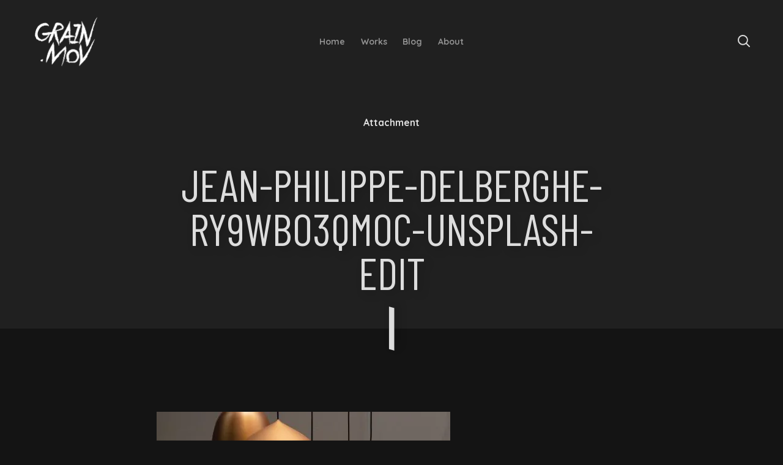

--- FILE ---
content_type: text/html; charset=UTF-8
request_url: https://grainmov.com/jean-philippe-delberghe-ry9wbo3qmoc-unsplash-edit/
body_size: 8766
content:
<!DOCTYPE HTML>
<html class="no-js" lang="ja"
	prefix="og: https://ogp.me/ns#" >
	<head>
		
		<!-- Google tag (gtag.js) -->
<script async src="https://www.googletagmanager.com/gtag/js?id=G-X5NB69XQ2F"></script>
<script>
  window.dataLayer = window.dataLayer || [];
  function gtag(){dataLayer.push(arguments);}
  gtag('js', new Date());

  gtag('config', 'G-X5NB69XQ2F');
</script>

		<meta charset="UTF-8" />
		<meta name="viewport" content="width=device-width, initial-scale=1, maximum-scale=1" />
		<link rel="profile" href="http://gmpg.org/xfn/11" />
		<link rel="pingback" href="https://grainmov.com/xmlrpc.php" />

		<title>jean-philippe-delberghe-Ry9WBo3qmoc-unsplash-edit | 動画・映像制作-GRAIN.MOV（グレインモブ）【東京】</title>

		<!-- All in One SEO 4.1.1.2 -->
		<meta property="og:site_name" content="動画・映像制作-GRAIN.MOV（グレインモブ）【東京】 | 「動画の力を全ての方に」グレインモブは、映像の可能性とお客様を繋ぐお手伝いをお致します。" />
		<meta property="og:type" content="article" />
		<meta property="og:title" content="jean-philippe-delberghe-Ry9WBo3qmoc-unsplash-edit | 動画・映像制作-GRAIN.MOV（グレインモブ）【東京】" />
		<meta property="article:published_time" content="2020-02-19T00:44:43Z" />
		<meta property="article:modified_time" content="2020-02-19T00:44:43Z" />
		<meta name="twitter:card" content="summary" />
		<meta name="twitter:domain" content="grainmov.com" />
		<meta name="twitter:title" content="jean-philippe-delberghe-Ry9WBo3qmoc-unsplash-edit | 動画・映像制作-GRAIN.MOV（グレインモブ）【東京】" />
		<script type="application/ld+json" class="aioseo-schema">
			{"@context":"https:\/\/schema.org","@graph":[{"@type":"WebSite","@id":"https:\/\/grainmov.com\/#website","url":"https:\/\/grainmov.com\/","name":"\u52d5\u753b\u30fb\u6620\u50cf\u5236\u4f5c-GRAIN.MOV\uff08\u30b0\u30ec\u30a4\u30f3\u30e2\u30d6\uff09\u3010\u6771\u4eac\u3011","description":"\u300c\u52d5\u753b\u306e\u529b\u3092\u5168\u3066\u306e\u65b9\u306b\u300d\u30b0\u30ec\u30a4\u30f3\u30e2\u30d6\u306f\u3001\u6620\u50cf\u306e\u53ef\u80fd\u6027\u3068\u304a\u5ba2\u69d8\u3092\u7e4b\u3050\u304a\u624b\u4f1d\u3044\u3092\u304a\u81f4\u3057\u307e\u3059\u3002","publisher":{"@id":"https:\/\/grainmov.com\/#organization"}},{"@type":"Organization","@id":"https:\/\/grainmov.com\/#organization","name":"\u52d5\u753b\u30fb\u6620\u50cf\u5236\u4f5c-GRAIN.MOV\uff08\u30b0\u30ec\u30a4\u30f3\u30e2\u30d6\uff09\u3010\u6771\u4eac\u3011","url":"https:\/\/grainmov.com\/"},{"@type":"BreadcrumbList","@id":"https:\/\/grainmov.com\/jean-philippe-delberghe-ry9wbo3qmoc-unsplash-edit\/#breadcrumblist","itemListElement":[{"@type":"ListItem","@id":"https:\/\/grainmov.com\/#listItem","position":"1","item":{"@id":"https:\/\/grainmov.com\/#item","name":"\u30db\u30fc\u30e0","description":"\u300c\u52d5\u753b\u306e\u529b\u3092\u5168\u3066\u306e\u65b9\u306b\u300d\u30b0\u30ec\u30a4\u30f3\u30e2\u30d6\u306f\u3001\u6620\u50cf\u306e\u53ef\u80fd\u6027\u3068\u304a\u5ba2\u69d8\u3092\u7e4b\u3050\u304a\u624b\u4f1d\u3044\u3092\u304a\u81f4\u3057\u307e\u3059\u3002","url":"https:\/\/grainmov.com\/"},"nextItem":"https:\/\/grainmov.com\/jean-philippe-delberghe-ry9wbo3qmoc-unsplash-edit\/#listItem"},{"@type":"ListItem","@id":"https:\/\/grainmov.com\/jean-philippe-delberghe-ry9wbo3qmoc-unsplash-edit\/#listItem","position":"2","item":{"@id":"https:\/\/grainmov.com\/jean-philippe-delberghe-ry9wbo3qmoc-unsplash-edit\/#item","name":"jean-philippe-delberghe-Ry9WBo3qmoc-unsplash-edit","url":"https:\/\/grainmov.com\/jean-philippe-delberghe-ry9wbo3qmoc-unsplash-edit\/"},"previousItem":"https:\/\/grainmov.com\/#listItem"}]},{"@type":"Person","@id":"https:\/\/grainmov.com\/author\/mishii\/#author","url":"https:\/\/grainmov.com\/author\/mishii\/","name":"mishii","image":{"@type":"ImageObject","@id":"https:\/\/grainmov.com\/jean-philippe-delberghe-ry9wbo3qmoc-unsplash-edit\/#authorImage","url":"https:\/\/secure.gravatar.com\/avatar\/16ebb3bbb90d6d8b92d2552e3d03cd2d?s=96&d=mm&r=g","width":"96","height":"96","caption":"mishii"}},{"@type":"ItemPage","@id":"https:\/\/grainmov.com\/jean-philippe-delberghe-ry9wbo3qmoc-unsplash-edit\/#itempage","url":"https:\/\/grainmov.com\/jean-philippe-delberghe-ry9wbo3qmoc-unsplash-edit\/","name":"jean-philippe-delberghe-Ry9WBo3qmoc-unsplash-edit | \u52d5\u753b\u30fb\u6620\u50cf\u5236\u4f5c-GRAIN.MOV\uff08\u30b0\u30ec\u30a4\u30f3\u30e2\u30d6\uff09\u3010\u6771\u4eac\u3011","inLanguage":"ja","isPartOf":{"@id":"https:\/\/grainmov.com\/#website"},"breadcrumb":{"@id":"https:\/\/grainmov.com\/jean-philippe-delberghe-ry9wbo3qmoc-unsplash-edit\/#breadcrumblist"},"author":"https:\/\/grainmov.com\/jean-philippe-delberghe-ry9wbo3qmoc-unsplash-edit\/#author","creator":"https:\/\/grainmov.com\/jean-philippe-delberghe-ry9wbo3qmoc-unsplash-edit\/#author","datePublished":"2020-02-19T00:44:43+09:00","dateModified":"2020-02-19T00:44:43+09:00"}]}
		</script>
		<script type="text/javascript" >
			window.ga=window.ga||function(){(ga.q=ga.q||[]).push(arguments)};ga.l=+new Date;
			ga('create', "G-JT3H71YXHY", 'auto');
			ga('send', 'pageview');
		</script>
		<script async src="https://www.google-analytics.com/analytics.js"></script>
		<!-- All in One SEO -->

<link rel='dns-prefetch' href='//fonts.googleapis.com' />
<link rel='dns-prefetch' href='//s.w.org' />
<link rel="alternate" type="application/rss+xml" title="動画・映像制作-GRAIN.MOV（グレインモブ）【東京】 &raquo; フィード" href="https://grainmov.com/feed/" />
<link rel="alternate" type="application/rss+xml" title="動画・映像制作-GRAIN.MOV（グレインモブ）【東京】 &raquo; コメントフィード" href="https://grainmov.com/comments/feed/" />
<link rel="alternate" type="application/rss+xml" title="動画・映像制作-GRAIN.MOV（グレインモブ）【東京】 &raquo; jean-philippe-delberghe-Ry9WBo3qmoc-unsplash-edit のコメントのフィード" href="https://grainmov.com/feed/?attachment_id=59" />
		<script type="text/javascript">
			window._wpemojiSettings = {"baseUrl":"https:\/\/s.w.org\/images\/core\/emoji\/12.0.0-1\/72x72\/","ext":".png","svgUrl":"https:\/\/s.w.org\/images\/core\/emoji\/12.0.0-1\/svg\/","svgExt":".svg","source":{"concatemoji":"https:\/\/grainmov.com\/wp-includes\/js\/wp-emoji-release.min.js?ver=5.4.18"}};
			/*! This file is auto-generated */
			!function(e,a,t){var n,r,o,i=a.createElement("canvas"),p=i.getContext&&i.getContext("2d");function s(e,t){var a=String.fromCharCode;p.clearRect(0,0,i.width,i.height),p.fillText(a.apply(this,e),0,0);e=i.toDataURL();return p.clearRect(0,0,i.width,i.height),p.fillText(a.apply(this,t),0,0),e===i.toDataURL()}function c(e){var t=a.createElement("script");t.src=e,t.defer=t.type="text/javascript",a.getElementsByTagName("head")[0].appendChild(t)}for(o=Array("flag","emoji"),t.supports={everything:!0,everythingExceptFlag:!0},r=0;r<o.length;r++)t.supports[o[r]]=function(e){if(!p||!p.fillText)return!1;switch(p.textBaseline="top",p.font="600 32px Arial",e){case"flag":return s([127987,65039,8205,9895,65039],[127987,65039,8203,9895,65039])?!1:!s([55356,56826,55356,56819],[55356,56826,8203,55356,56819])&&!s([55356,57332,56128,56423,56128,56418,56128,56421,56128,56430,56128,56423,56128,56447],[55356,57332,8203,56128,56423,8203,56128,56418,8203,56128,56421,8203,56128,56430,8203,56128,56423,8203,56128,56447]);case"emoji":return!s([55357,56424,55356,57342,8205,55358,56605,8205,55357,56424,55356,57340],[55357,56424,55356,57342,8203,55358,56605,8203,55357,56424,55356,57340])}return!1}(o[r]),t.supports.everything=t.supports.everything&&t.supports[o[r]],"flag"!==o[r]&&(t.supports.everythingExceptFlag=t.supports.everythingExceptFlag&&t.supports[o[r]]);t.supports.everythingExceptFlag=t.supports.everythingExceptFlag&&!t.supports.flag,t.DOMReady=!1,t.readyCallback=function(){t.DOMReady=!0},t.supports.everything||(n=function(){t.readyCallback()},a.addEventListener?(a.addEventListener("DOMContentLoaded",n,!1),e.addEventListener("load",n,!1)):(e.attachEvent("onload",n),a.attachEvent("onreadystatechange",function(){"complete"===a.readyState&&t.readyCallback()})),(n=t.source||{}).concatemoji?c(n.concatemoji):n.wpemoji&&n.twemoji&&(c(n.twemoji),c(n.wpemoji)))}(window,document,window._wpemojiSettings);
		</script>
		<style type="text/css">
img.wp-smiley,
img.emoji {
	display: inline !important;
	border: none !important;
	box-shadow: none !important;
	height: 1em !important;
	width: 1em !important;
	margin: 0 .07em !important;
	vertical-align: -0.1em !important;
	background: none !important;
	padding: 0 !important;
}
</style>
	<link rel='stylesheet' id='wp-block-library-css'  href='https://grainmov.com/wp-includes/css/dist/block-library/style.min.css?ver=5.4.18' type='text/css' media='all' />
<link rel='stylesheet' id='wc-block-style-css'  href='https://grainmov.com/wp-content/plugins/woocommerce/packages/woocommerce-blocks/build/style.css?ver=2.5.16' type='text/css' media='all' />
<link rel='stylesheet' id='contact-form-7-css'  href='https://grainmov.com/wp-content/plugins/contact-form-7/includes/css/styles.css?ver=5.1.8' type='text/css' media='all' />
<style id='woocommerce-inline-inline-css' type='text/css'>
.woocommerce form .form-row .required { visibility: visible; }
</style>
<link rel='stylesheet' id='pth-fonts-css'  href='//fonts.googleapis.com/css?family=Quicksand:400,500,700%7CBarlow+Condensed:400,700&#038;subset=latin,latin-ext&#038;display=swap' type='text/css' media='all' />
<link rel='stylesheet' id='pth-theme-style-css'  href='https://grainmov.com/wp-content/themes/rouben/assets/css/dark.css?ver=5.4.18' type='text/css' media='all' />
<style id='pth-theme-style-inline-css' type='text/css'>
:root{--text-font-family:"Quicksand",Arial;--text-normal-weight:400;--text-medium-weight:500;--text-bold-weight:700;--text-scale-ratio:1;--text-line-height:1.6;--display-text-font-family:"Barlow Condensed",Arial;--display-text-normal-weight:400;--display-text-bold-weight:700;--display-text-scale-ratio:.8;--display-text-line-height:1;--display-text-transform:uppercase}:root{--accent-prim-color:#5E4BFE;--accent-prim-color-rgb:94,75,254;--accent-sec-color:#306DF6;--accent-sec-color-rgb:48,109,246;--accent-color:linear-gradient(135deg,#5E4BFE,#306DF6)}:root{--accent-color-fg:#fff}
</style>
<link rel='stylesheet' id='pth-woocommerce-css'  href='https://grainmov.com/wp-content/themes/rouben/assets/css/woo-dark.css?ver=5.4.18' type='text/css' media='all' />
<script type='text/javascript' src='https://grainmov.com/wp-includes/js/jquery/jquery.js?ver=1.12.4-wp'></script>
<script type='text/javascript' src='https://grainmov.com/wp-includes/js/jquery/jquery-migrate.min.js?ver=1.4.1'></script>
<script type='text/javascript' src='https://grainmov.com/wp-content/themes/rouben/assets/lib/modernizr/modernizr.js?ver=3.6.0'></script>
<script type='text/javascript' src='https://grainmov.com/wp-content/themes/rouben/assets/js/site-header-scripts.min.js?ver=1.0'></script>
<link rel='https://api.w.org/' href='https://grainmov.com/wp-json/' />
<link rel="EditURI" type="application/rsd+xml" title="RSD" href="https://grainmov.com/xmlrpc.php?rsd" />
<link rel="wlwmanifest" type="application/wlwmanifest+xml" href="https://grainmov.com/wp-includes/wlwmanifest.xml" /> 
<link rel='shortlink' href='https://grainmov.com/?p=59' />
<link rel="alternate" type="application/json+oembed" href="https://grainmov.com/wp-json/oembed/1.0/embed?url=https%3A%2F%2Fgrainmov.com%2Fjean-philippe-delberghe-ry9wbo3qmoc-unsplash-edit%2F" />
<link rel="alternate" type="text/xml+oembed" href="https://grainmov.com/wp-json/oembed/1.0/embed?url=https%3A%2F%2Fgrainmov.com%2Fjean-philippe-delberghe-ry9wbo3qmoc-unsplash-edit%2F&#038;format=xml" />
	<noscript><style>.woocommerce-product-gallery{ opacity: 1 !important; }</style></noscript>
	<style type="text/css">.recentcomments a{display:inline !important;padding:0 !important;margin:0 !important;}</style><style type="text/css">.broken_link, a.broken_link {
	text-decoration: line-through;
}</style><link rel="icon" href="https://grainmov.com/wp-content/uploads/2021/10/7585ef71eda0d26da1ceabc7cdc0d010-100x100.png" sizes="32x32" />
<link rel="icon" href="https://grainmov.com/wp-content/uploads/2021/10/7585ef71eda0d26da1ceabc7cdc0d010.png" sizes="192x192" />
<link rel="apple-touch-icon" href="https://grainmov.com/wp-content/uploads/2021/10/7585ef71eda0d26da1ceabc7cdc0d010.png" />
<meta name="msapplication-TileImage" content="https://grainmov.com/wp-content/uploads/2021/10/7585ef71eda0d26da1ceabc7cdc0d010.png" />

	</head>

	<body id="skrollr-body" class="attachment attachment-template-default single single-attachment postid-59 attachmentid-59 attachment-jpeg wp-embed-responsive theme-rouben woocommerce-no-js pth-body rouben_v1-0-2 pth-dark-skin pth-has-preloader pth-has-custom-cursor pth-core-plugin-active elementor-default elementor-kit-571">

		
					<div class="pth-preloader pth-preloader--loading pth-preloader--style1">
				<div class="pth-preloader__inner-wrapper">
					<div class="pth-preloader__el-one"></div>
					<div class="pth-preloader__el-two"></div>
				</div>
			</div>
		
		<div id="site">

			
			<div class="pth-wrapper">

				
<header class="pth-header pth-header--layout-5 pth-header--dark-dropdowns pth-header--hover-style-1 pth-header--dark-popup-content">

	
<div class="pth-header__wrap--main">
	<div class="pth-header__wrap-inner">
		<div class="pth-header__col pth-header__col--start">
			<h1 class="pth-site-logo pth-has-dark-logo pth-has-light-logo"><a href="https://grainmov.com/" title="動画・映像制作-GRAIN.MOV（グレインモブ）【東京】 | 「動画の力を全ての方に」グレインモブは、映像の可能性とお客様を繋ぐお手伝いをお致します。"><img class="pth-site-logo__dark" src="https://grainmov.com/wp-content/uploads/2021/10/7585ef71eda0d26da1ceabc7cdc0d010.png" width="112" height="112" alt=""/><img class="pth-site-logo__light" src="https://grainmov.com/wp-content/uploads/2021/10/671eb411cedc314cd376622fa21294ae.png" width="112.5" height="112.5" alt=""/><span class="screen-reader-text">動画・映像制作-GRAIN.MOV（グレインモブ）【東京】</span></a></h1>		</div>

		<div class="pth-header__col pth-header__col--center">
			<nav>
				<ul id="menu-main" class="pth-main-nav"><li id="menu-item-65" class="menu-item menu-item-type-custom menu-item-object-custom menu-item-home menu-item-65"><a href="https://grainmov.com/">Home</a></li>
<li id="menu-item-73" class="menu-item menu-item-type-custom menu-item-object-custom menu-item-73"><a href="https://grainmov.com/works">Works</a></li>
<li id="menu-item-172" class="menu-item menu-item-type-custom menu-item-object-custom menu-item-172"><a href="https://grainmov.com/Blog">Blog</a></li>
<li id="menu-item-1023" class="menu-item menu-item-type-post_type menu-item-object-page menu-item-1023"><a href="https://grainmov.com/about/">About</a></li>
</ul>			</nav>
		</div>

		<div class="pth-header__col pth-header__col--end">
			
			<div class="pth-header-buttons">
							<div class="pth-header-btn pth-header-btn--search pth-open-popup" data-target="pth-header-popup--search">
				<svg class="pth-search-icon" xmlns="http://www.w3.org/2000/svg" viewBox="0 0 24 24" width="24" height="24" stroke-width="2" stroke-linecap="round">
			<line class="pth-handle" x1="16.1" y1="16.1" x2="21" y2="21"/>
			<circle class="pth-lens" cx="10.4" cy="10.4" r="7.4" transform="rotate(45 10.4 10.4)"/>
		</svg>			</div>
		
				<div class="pth-header-btn pth-header-btn--menu pth-open-popup" data-target="pth-header-popup--menu">
					<svg class="pth-menu-icon-1" xmlns="http://www.w3.org/2000/svg" viewBox="0 0 24 24" width="24" height="24" stroke-width="2" stroke-linecap="round">
			<line class="pth-line-1" x1="3" y1="8" x2="21" y2="8"/>
			<line class="pth-line-2" x1="3" y1="16" x2="21" y2="16"/>
		</svg>				</div>
			</div>
		</div>
	</div>
</div>

<div class="pth-header-popup pth-header-popup--menu">
	<div class="pth-header-popup__inner">
		<div class="pth-header-popup__content-wrap">
			<div class="pth-header__wrap--popup">
				<div class="pth-header__wrap-inner pth-header-popup__animation-wrap">
					<div class="pth-header__col pth-header__col--start">
						<h1 class="pth-site-logo pth-has-dark-logo pth-has-light-logo"><a href="https://grainmov.com/" title="動画・映像制作-GRAIN.MOV（グレインモブ）【東京】 | 「動画の力を全ての方に」グレインモブは、映像の可能性とお客様を繋ぐお手伝いをお致します。"><img class="pth-site-logo__dark" src="https://grainmov.com/wp-content/uploads/2021/10/7585ef71eda0d26da1ceabc7cdc0d010.png" width="112" height="112" alt=""/><img class="pth-site-logo__light" src="https://grainmov.com/wp-content/uploads/2021/10/671eb411cedc314cd376622fa21294ae.png" width="112.5" height="112.5" alt=""/><span class="screen-reader-text">動画・映像制作-GRAIN.MOV（グレインモブ）【東京】</span></a></h1>					</div>

					<div class="pth-header__col pth-header__col--center"></div>

					<div class="pth-header__col pth-header__col--end">
						<div class="pth-header-buttons">
										<div class="pth-header-btn pth-header-btn--search pth-switch-popup">
				<svg class="pth-search-icon" xmlns="http://www.w3.org/2000/svg" viewBox="0 0 24 24" width="24" height="24" stroke-width="2" stroke-linecap="round">
			<line class="pth-handle" x1="16.1" y1="16.1" x2="21" y2="21"/>
			<circle class="pth-lens" cx="10.4" cy="10.4" r="7.4" transform="rotate(45 10.4 10.4)"/>
		</svg>			</div>
		
							<div class="pth-header-btn pth-header-btn--close pth-close-popup">
								<svg class="pth-close-icon" xmlns="http://www.w3.org/2000/svg" viewBox="0 0 24 24" width="24" height="24" stroke-width="2" stroke-linecap="round">
			<line class="pth-line-1" x1="5" y1="5" x2="19" y2="19"/>
			<line class="pth-line-2" x1="19" y1="5" x2="5" y2="19"/>
		</svg>							</div>
						</div>
					</div>
				</div>
			</div>
		</div>

		<div class="pth-header-popup__content-wrap pth-header-popup__animation-wrap">
			<nav>
				<ul id="menu-main-1" class="pth-popup-nav"><li class="menu-item menu-item-type-custom menu-item-object-custom menu-item-home menu-item-65"><a href="https://grainmov.com/">Home</a></li>
<li class="menu-item menu-item-type-custom menu-item-object-custom menu-item-73"><a href="https://grainmov.com/works">Works</a></li>
<li class="menu-item menu-item-type-custom menu-item-object-custom menu-item-172"><a href="https://grainmov.com/Blog">Blog</a></li>
<li class="menu-item menu-item-type-post_type menu-item-object-page menu-item-1023"><a href="https://grainmov.com/about/">About</a></li>
</ul>			</nav>
		</div>

		<div class="pth-header-popup__content-wrap">
			<div class="pth-header-popup__footer">
				<div class="pth-header-popup__footer-inner pth-header-popup__animation-wrap">
														</div>
			</div>
		</div>
	</div>
</div>
	<div class="pth-header-popup pth-header-popup--search">
		<div class="pth-header-popup__inner">
			<div class="pth-header-popup__content-wrap pth-header-popup__animation-wrap">
				<form class="pth-search-form" method="get" action="https://grainmov.com/">
					<label>
						<input type="search" name="s" value="" placeholder="Search" />
						<span>Type and hit enter to search</span>
					</label>
				</form>

				<div class="pth-header-btn pth-header-btn--close pth-close-popup">
					<div class="pth-header-btn__wrap">
						<svg class="pth-close-icon" xmlns="http://www.w3.org/2000/svg" viewBox="0 0 24 24" width="24" height="24" stroke-width="2" stroke-linecap="round">
			<line class="pth-line-1" x1="5" y1="5" x2="19" y2="19"/>
			<line class="pth-line-2" x1="19" y1="5" x2="5" y2="19"/>
		</svg>						<span class="pth-header-btn__text">Close</span>
					</div>
				</div>
			</div>
		</div>
	</div>

</header>


	
	
		
<section class="pth-intro pth-intro--layout-2">

	
<div class="pth-header-spacer"></div>

<div class="pth-page-heading pth-page-heading--center pth-max-width" data-0="transform: translate3d(0,0vw,0); opacity: 1" data--98p-bottom="transform: translate3d(0,2.5vw,0); opacity: 0">
	<div class="pth-page-heading__inner">
					<div class="pth-page-heading__meta"><div class="pth-page-heading__subtitle">Attachment</div></div>
			<div class="pth-page-heading__title">
				<h1 class="pth-page-title">jean-philippe-delberghe-Ry9WBo3qmoc-unsplash-edit</h1>
			</div>

						<div class="pth-heading-decoration">
				<svg xmlns="http://www.w3.org/2000/svg" width="84" height="10" viewBox="0 0 84 10">
					<path d="M3,0H84L81,10H0Z"/>
				</svg>
			</div>
					</div>
</div>


</section>


		<main class="pth-content pth-max-width clearfix">
			<article id="post-59" class="post-59 attachment type-attachment status-inherit hentry pth-entry">
				<div class="pth-entry__content clearfix">

					<p class="attachment"><a href='https://grainmov.com/wp-content/uploads/2020/02/jean-philippe-delberghe-Ry9WBo3qmoc-unsplash-edit-2-1.jpg' class="wp-gallery-popup wp-gallery-popup wp-gallery-popup"><img width="480" height="560" src="https://grainmov.com/wp-content/uploads/2020/02/jean-philippe-delberghe-Ry9WBo3qmoc-unsplash-edit-2-1-480x560.jpg" class="attachment-medium size-medium" alt="" srcset="https://grainmov.com/wp-content/uploads/2020/02/jean-philippe-delberghe-Ry9WBo3qmoc-unsplash-edit-2-1-480x560.jpg 480w, https://grainmov.com/wp-content/uploads/2020/02/jean-philippe-delberghe-Ry9WBo3qmoc-unsplash-edit-2-1-1024x1194.jpg 1024w, https://grainmov.com/wp-content/uploads/2020/02/jean-philippe-delberghe-Ry9WBo3qmoc-unsplash-edit-2-1-768x895.jpg 768w, https://grainmov.com/wp-content/uploads/2020/02/jean-philippe-delberghe-Ry9WBo3qmoc-unsplash-edit-2-1-1318x1536.jpg 1318w, https://grainmov.com/wp-content/uploads/2020/02/jean-philippe-delberghe-Ry9WBo3qmoc-unsplash-edit-2-1-1757x2048.jpg 1757w, https://grainmov.com/wp-content/uploads/2020/02/jean-philippe-delberghe-Ry9WBo3qmoc-unsplash-edit-2-1-1366x1592.jpg 1366w, https://grainmov.com/wp-content/uploads/2020/02/jean-philippe-delberghe-Ry9WBo3qmoc-unsplash-edit-2-1-1600x1865.jpg 1600w, https://grainmov.com/wp-content/uploads/2020/02/jean-philippe-delberghe-Ry9WBo3qmoc-unsplash-edit-2-1.jpg 1920w" sizes="(max-width: 480px) 100vw, 480px" /></a></p>

				</div>

				<div class="pth-entry__footer">

					
<div class="pth-author-info">
	<a class="pth-author-info__link" title="All posts by mishii" href="https://grainmov.com/author/mishii/">
		<div class="pth-author-info__avatar">

			<img alt='' src='https://secure.gravatar.com/avatar/16ebb3bbb90d6d8b92d2552e3d03cd2d?s=100&#038;d=mm&#038;r=g' srcset='https://secure.gravatar.com/avatar/16ebb3bbb90d6d8b92d2552e3d03cd2d?s=200&#038;d=mm&#038;r=g 2x' class='avatar avatar-100 photo' height='100' width='100' />
		</div>
		<div class="pth-author-info__name">
			<h3><span class="screen-reader-text">Written by</span>mishii</h3>

			<span>View All 21 Articles</span>
		</div>
	</a>
</div><div class="pth-comments-toggle"><h3><svg class="pth-comment-icon" xmlns="http://www.w3.org/2000/svg" viewBox="0 0 24 24" width="24" height="24" stroke-width="2" stroke-linecap="round" stroke-linejoin="round">
			<path d="M21 15a2 2 0 0 1-2 2H7l-4 4V5a2 2 0 0 1 2-2h14a2 2 0 0 1 2 2z"></path>
		</svg><span>0</span><svg class="pth-chevron-down-icon" xmlns="http://www.w3.org/2000/svg" viewBox="0 0 24 24" width="24" height="24" stroke-width="2" stroke-linecap="round" stroke-linejoin="round">
			<polyline points="6 9 12 15 18 9"></polyline>
		</svg></h3></div>
<div id="comments" class="pth-comments">
	<div class="pth-comments__inner">

		
			<div id="respond" class="comment-respond">
		<h3 id="reply-title" class="comment-reply-title">Leave a comment <small><a rel="nofollow" id="cancel-comment-reply-link" href="/jean-philippe-delberghe-ry9wbo3qmoc-unsplash-edit/#respond" style="display:none;"><svg class="pth-close-square-icon" xmlns="http://www.w3.org/2000/svg" viewBox="0 0 24 24" width="24" height="24" stroke-width="2" stroke-linecap="round">
			<line stroke-width="2" stroke-linecap="round" x1="9" y1="9" x2="15" y2="15"/>
			<line stroke-width="2" stroke-linecap="round" x1="15" y1="9" x2="9" y2="15"/>
			<path stroke-width="2" stroke-linecap="round" d="M19,21H5c-1.1,0-2-0.9-2-2V5c0-1.1,0.9-2,2-2h14c1.1,0,2,0.9,2,2v14C21,20.1,20.1,21,19,21z"/>
		</svg>
		</a></small></h3><form action="https://grainmov.com/wp-comments-post.php" method="post" id="commentform" class="comment-form"><p class="comment-notes"><span id="email-notes">メールアドレスが公開されることはありません。</span> <span class="required">*</span> が付いている欄は必須項目です</p><p class="comment-form-comment"><label for="comment">コメント</label> <textarea id="comment" name="comment" cols="45" rows="8" maxlength="65525" required="required"></textarea></p><p class="comment-form-author"><label for="author">名前 <span class="required">*</span></label> <input id="author" name="author" type="text" value="" size="30" maxlength="245" required='required' /></p>
<p class="comment-form-email"><label for="email">メール <span class="required">*</span></label> <input id="email" name="email" type="text" value="" size="30" maxlength="100" aria-describedby="email-notes" required='required' /></p>
<p class="comment-form-url"><label for="url">サイト</label> <input id="url" name="url" type="text" value="" size="30" maxlength="200" /></p>
<p class="comment-form-cookies-consent"><input id="wp-comment-cookies-consent" name="wp-comment-cookies-consent" type="checkbox" value="yes" /> <label for="wp-comment-cookies-consent">次回のコメントで使用するためブラウザーに自分の名前、メールアドレス、サイトを保存する。</label></p>
<p class="form-submit"><button name="submit" type="submit" id="submit" class="submit">コメントを送信</button> <input type='hidden' name='comment_post_ID' value='59' id='comment_post_ID' />
<input type='hidden' name='comment_parent' id='comment_parent' value='0' />
</p><p style="display: none;"><input type="hidden" id="akismet_comment_nonce" name="akismet_comment_nonce" value="d958e5246c" /></p><p style="display: none !important;"><label>&#916;<textarea name="ak_hp_textarea" cols="45" rows="8" maxlength="100"></textarea></label><input type="hidden" id="ak_js_1" name="ak_js" value="88"/><script>document.getElementById( "ak_js_1" ).setAttribute( "value", ( new Date() ).getTime() );</script></p></form>	</div><!-- #respond -->
	
		
	</div>
</div>


				</div>
			</article>
		</main>

		
	
	<div class="pth-footer-share">
		<div class="pth-share">

			
			<div class="pth-share__wrap">
				<div class="pth-share__lable">Share</div>
				<div class="pth-share__window">
					<div class="pth-share__bar">

						
						<div class="pth-share__button pth-share__button--facebook"><a href="https://facebook.com/sharer/sharer.php?u=https%3A%2F%2Fgrainmov.com%2Fjean-philippe-delberghe-ry9wbo3qmoc-unsplash-edit%2F" target="_blank" onclick="javascript:window.open(this.href, '', 'menubar=no,toolbar=no,resizable=yes,scrollbars=yes,height=600,width=600'); return false;"><svg class="pth-facebook-icon" xmlns="http://www.w3.org/2000/svg" viewBox="0 0 24 24" width="24" height="24">
			<path d="M9.84,22V13.05h-3V9.5h3V6.7c0-3,1.86-4.7,4.57-4.7a26.37,26.37,0,0,1,2.75.14V5.32H15.27c-1.47,0-1.76.7-1.76,1.73V9.5h3.33l-.45,3.55H13.51v9"/>
		</svg></a></div>
						<div class="pth-share__button pth-share__button--twitter"><a href="https://twitter.com/intent/tweet/?url=https%3A%2F%2Fgrainmov.com%2Fjean-philippe-delberghe-ry9wbo3qmoc-unsplash-edit%2F&amp;text=jean-philippe-delberghe-Ry9WBo3qmoc-unsplash-edit" target="_blank" onclick="javascript:window.open(this.href, '', 'menubar=no,toolbar=no,resizable=yes,scrollbars=yes,height=600,width=600'); return false;"><svg class="pth-twitter-icon" xmlns="http://www.w3.org/2000/svg" viewBox="0 0 24 24" width="24" height="24">
			<path d="M19.94,7.93a4.61,4.61,0,0,1,0,.53A11.59,11.59,0,0,1,8.29,20.12,11.54,11.54,0,0,1,2,18.28a8.1,8.1,0,0,0,1,0,8.17,8.17,0,0,0,5.09-1.75,4.11,4.11,0,0,1-3.83-2.84A4.81,4.81,0,0,0,5,13.8a4.26,4.26,0,0,0,1.08-.14,4.1,4.1,0,0,1-3.29-4V9.59a4.26,4.26,0,0,0,1.85.52A4.1,4.1,0,0,1,2.84,6.7,4,4,0,0,1,3.4,4.63a11.67,11.67,0,0,0,8.45,4.29,4.29,4.29,0,0,1-.1-.94,4.1,4.1,0,0,1,7.09-2.81,8.1,8.1,0,0,0,2.6-1,4.08,4.08,0,0,1-1.8,2.26A8.57,8.57,0,0,0,22,5.81a9,9,0,0,1-2.06,2.12Z"/>
		</svg></a></div>
						<div class="pth-share__button pth-share__button--pinterest"><a href="https://www.pinterest.com/pin/create/button/?url=https%3A%2F%2Fgrainmov.com%2Fjean-philippe-delberghe-ry9wbo3qmoc-unsplash-edit%2F&amp;description=jean-philippe-delberghe-Ry9WBo3qmoc-unsplash-edit&amp;media=" target="_blank" onclick="javascript:window.open(this.href, '', 'menubar=no,toolbar=no,resizable=yes,scrollbars=yes,height=600,width=600'); return false;"><svg class="pth-pinterest-icon" xmlns="http://www.w3.org/2000/svg" viewBox="0 0 24 24" width="24" height="24">
			<path d="M12.48,2C8.37,2,4.31,4.74,4.31,9.18c0,2.82,1.58,4.42,2.54,4.42.4,0,.63-1.11.63-1.42s-1-1.16-1-2.71A5.41,5.41,0,0,1,12.16,4c2.73,0,4.74,1.55,4.74,4.4,0,2.13-.85,6.12-3.61,6.12a1.79,1.79,0,0,1-1.86-1.76c0-1.51,1.06-3,1.06-4.54,0-2.65-3.76-2.17-3.76,1a4.68,4.68,0,0,0,.38,2c-.55,2.38-1.68,5.93-1.68,8.38,0,.76.11,1.51.18,2.26.14.16.07.14.28.06,2-2.76,2-3.3,2.86-6.92a3.24,3.24,0,0,0,2.78,1.44c4.25,0,6.16-4.15,6.16-7.88C19.69,4.6,16.26,2,12.48,2Z"/>
		</svg></a></div>
						<div class="pth-share__button pth-share__button--email"><a href="mailto:?body=jean-philippe-delberghe-Ry9WBo3qmoc-unsplash-edit%0Ahttps://grainmov.com/jean-philippe-delberghe-ry9wbo3qmoc-unsplash-edit/" target="_blank"><svg class="pth-email-icon" xmlns="http://www.w3.org/2000/svg" viewBox="0 0 24 24" width="24" height="24">
			<path d="M20.59,2.13,2.49,12.57a.94.94,0,0,0,.09,1.69L6.73,16,18,6.11a.23.23,0,0,1,.33.32L8.88,17.9V21a.94.94,0,0,0,1.66.62l2.48-3,4.86,2A.94.94,0,0,0,19.17,20L22,3.09A.93.93,0,0,0,20.59,2.13Z"/>
		</svg></a></div>

						
					</div>
				</div>
			</div>

			
		</div>

		</div>

				
<footer class="pth-footer">
	<div class="pth-footer__col pth-footer__col--start">
					<div class="pth-copyright">© GRAIN.MOV</div>
			</div>
	<div class="pth-footer__col pth-footer__col--center">
		<ul id="menu-social" class="pth-footer-nav"><li id="menu-item-1302" class="menu-item menu-item-type-custom menu-item-object-custom menu-item-1302"><a href="https://www.facebook.com/grainmov">Facebook</a></li>
<li id="menu-item-1303" class="menu-item menu-item-type-custom menu-item-object-custom menu-item-1303"><a href="https://twitter.com/mi5hii">Twitter</a></li>
<li id="menu-item-1304" class="menu-item menu-item-type-custom menu-item-object-custom menu-item-1304"><a href="https://www.instagram.com/grain.mov/">Instagram</a></li>
</ul>	</div>
	<div class="pth-footer__col pth-footer__col--end">
		<div class="pth-to-top">Top</div>
	</div>
</footer>


			</div><!-- .pth-wrapper -->

			<div class="pth-side-panel-overlay"></div>
		</div><!-- #site -->

					<div class="pth-cursor pth-cursor--leave"><div class="pth-cursor__close"></div></div>
		
			<script type="text/javascript">
		var c = document.body.className;
		c = c.replace(/woocommerce-no-js/, 'woocommerce-js');
		document.body.className = c;
	</script>
	<script type='text/javascript'>
/* <![CDATA[ */
var wpcf7 = {"apiSettings":{"root":"https:\/\/grainmov.com\/wp-json\/contact-form-7\/v1","namespace":"contact-form-7\/v1"}};
/* ]]> */
</script>
<script type='text/javascript' src='https://grainmov.com/wp-content/plugins/contact-form-7/includes/js/scripts.js?ver=5.1.8'></script>
<script type='text/javascript' src='https://grainmov.com/wp-content/plugins/woocommerce/assets/js/jquery-blockui/jquery.blockUI.min.js?ver=2.70'></script>
<script type='text/javascript'>
/* <![CDATA[ */
var wc_add_to_cart_params = {"ajax_url":"\/wp-admin\/admin-ajax.php","wc_ajax_url":"\/?wc-ajax=%%endpoint%%","i18n_view_cart":"\u30ab\u30fc\u30c8\u3092\u8868\u793a","cart_url":"https:\/\/grainmov.com\/?page_id=1371","is_cart":"","cart_redirect_after_add":"no"};
/* ]]> */
</script>
<script type='text/javascript' src='https://grainmov.com/wp-content/plugins/woocommerce/assets/js/frontend/add-to-cart.min.js?ver=4.1.4'></script>
<script type='text/javascript' src='https://grainmov.com/wp-content/plugins/woocommerce/assets/js/js-cookie/js.cookie.min.js?ver=2.1.4'></script>
<script type='text/javascript'>
/* <![CDATA[ */
var woocommerce_params = {"ajax_url":"\/wp-admin\/admin-ajax.php","wc_ajax_url":"\/?wc-ajax=%%endpoint%%"};
/* ]]> */
</script>
<script type='text/javascript' src='https://grainmov.com/wp-content/plugins/woocommerce/assets/js/frontend/woocommerce.min.js?ver=4.1.4'></script>
<script type='text/javascript'>
/* <![CDATA[ */
var wc_cart_fragments_params = {"ajax_url":"\/wp-admin\/admin-ajax.php","wc_ajax_url":"\/?wc-ajax=%%endpoint%%","cart_hash_key":"wc_cart_hash_924ff628292f5a906ac764b230da1d6e","fragment_name":"wc_fragments_924ff628292f5a906ac764b230da1d6e","request_timeout":"5000"};
/* ]]> */
</script>
<script type='text/javascript' src='https://grainmov.com/wp-content/plugins/woocommerce/assets/js/frontend/cart-fragments.min.js?ver=4.1.4'></script>
<script type='text/javascript' src='https://grainmov.com/wp-includes/js/jquery/ui/core.min.js?ver=1.11.4'></script>
<script type='text/javascript' src='https://grainmov.com/wp-includes/js/jquery/ui/widget.min.js?ver=1.11.4'></script>
<script type='text/javascript' src='https://grainmov.com/wp-includes/js/jquery/ui/tabs.min.js?ver=1.11.4'></script>
<script type='text/javascript' src='https://grainmov.com/wp-content/themes/rouben/assets/js/tabs.min.js?ver=1.0'></script>
<script type='text/javascript' src='https://grainmov.com/wp-includes/js/comment-reply.min.js?ver=5.4.18'></script>
<script type='text/javascript' src='https://grainmov.com/wp-content/themes/rouben/assets/lib/css-vars-ponyfill/css-vars-ponyfill.min.js?ver=2.0.2'></script>
<script type='text/javascript' src='https://grainmov.com/wp-content/themes/rouben/assets/lib/object-fit-polyfill/objectFitPolyfill.basic.min.js?ver=2.2.0'></script>
<script type='text/javascript' src='https://grainmov.com/wp-content/themes/rouben/assets/lib/jquery-easing/jquery.easing.min.js?ver=1.3'></script>
<script type='text/javascript' src='https://grainmov.com/wp-content/themes/rouben/assets/lib/fitvids/jquery.fitvids.js?ver=1.1'></script>
<script type='text/javascript' src='https://grainmov.com/wp-content/themes/rouben/assets/lib/skrollr/skrollr.min.js?ver=0.6.30'></script>
<script type='text/javascript' src='https://grainmov.com/wp-content/themes/rouben/assets/lib/anime/anime.min.js?ver=3.0.1'></script>
<script type='text/javascript' src='https://grainmov.com/wp-content/themes/rouben/assets/lib/scroll-out/scroll-out.min.js?ver=2.2.7'></script>
<script type='text/javascript' src='https://grainmov.com/wp-content/themes/rouben/assets/lib/magnific-popup/jquery.magnific-popup.min.js?ver=1.1.0'></script>
<script type='text/javascript'>
/* <![CDATA[ */
var ptTransScripts = {"ajax_url":"https:\/\/grainmov.com\/wp-admin\/admin-ajax.php"};
/* ]]> */
</script>
<script type='text/javascript' src='https://grainmov.com/wp-content/themes/rouben/assets/js/site-scripts.min.js?ver=1.0'></script>
<script type='text/javascript' src='https://grainmov.com/wp-includes/js/wp-embed.min.js?ver=5.4.18'></script>

	</body>
</html>

--- FILE ---
content_type: text/css
request_url: https://grainmov.com/wp-content/themes/rouben/assets/css/dark.css?ver=5.4.18
body_size: 43209
content:
/*  Dark skin
-------------------------------------------*/
/*  Normalize
-------------------------------------------*/
/*! normalize.css v8.0.1 | MIT License | github.com/necolas/normalize.css */
/* Document
   ========================================================================== */
/**
 * 1. Correct the line height in all browsers.
 * 2. Prevent adjustments of font size after orientation changes in iOS.
 */
html {
  line-height: 1.15;
  /* 1 */
  -webkit-text-size-adjust: 100%;
  /* 2 */
}

/* Sections
   ========================================================================== */
/**
 * Remove the margin in all browsers.
 */
body {
  margin: 0;
}

/**
 * Render the `main` element consistently in IE.
 */
main {
  display: block;
}

/**
 * Correct the font size and margin on `h1` elements within `section` and
 * `article` contexts in Chrome, Firefox, and Safari.
 */
h1 {
  font-size: 2em;
  margin: 0.67em 0;
}

/* Grouping content
   ========================================================================== */
/**
 * 1. Add the correct box sizing in Firefox.
 * 2. Show the overflow in Edge and IE.
 */
hr {
  -webkit-box-sizing: content-box;
  box-sizing: content-box;
  /* 1 */
  height: 0;
  /* 1 */
  overflow: visible;
  /* 2 */
}

/**
 * 1. Correct the inheritance and scaling of font size in all browsers.
 * 2. Correct the odd `em` font sizing in all browsers.
 */
pre {
  font-family: monospace, monospace;
  /* 1 */
  font-size: 1em;
  /* 2 */
}

/* Text-level semantics
   ========================================================================== */
/**
 * Remove the gray background on active links in IE 10.
 */
a {
  background-color: transparent;
}

/**
 * 1. Remove the bottom border in Chrome 57-
 * 2. Add the correct text decoration in Chrome, Edge, IE, Opera, and Safari.
 */
abbr[title] {
  border-bottom: none;
  /* 1 */
  text-decoration: underline;
  /* 2 */
  -webkit-text-decoration: underline dotted;
  text-decoration: underline dotted;
  /* 2 */
}

/**
 * Add the correct font weight in Chrome, Edge, and Safari.
 */
b,
strong {
  font-weight: bolder;
}

/**
 * 1. Correct the inheritance and scaling of font size in all browsers.
 * 2. Correct the odd `em` font sizing in all browsers.
 */
code,
kbd,
samp {
  font-family: monospace, monospace;
  /* 1 */
  font-size: 1em;
  /* 2 */
}

/**
 * Add the correct font size in all browsers.
 */
small {
  font-size: 80%;
}

/**
 * Prevent `sub` and `sup` elements from affecting the line height in
 * all browsers.
 */
sub,
sup {
  font-size: 75%;
  line-height: 0;
  position: relative;
  vertical-align: baseline;
}

sub {
  bottom: -0.25em;
}

sup {
  top: -0.5em;
}

/* Embedded content
   ========================================================================== */
/**
 * Remove the border on images inside links in IE 10.
 */
img {
  border-style: none;
}

/* Forms
   ========================================================================== */
/**
 * 1. Change the font styles in all browsers.
 * 2. Remove the margin in Firefox and Safari.
 */
button,
input,
optgroup,
select,
textarea {
  font-family: inherit;
  /* 1 */
  font-size: 100%;
  /* 1 */
  line-height: 1.15;
  /* 1 */
  margin: 0;
  /* 2 */
}

/**
 * Show the overflow in IE.
 * 1. Show the overflow in Edge.
 */
button,
input {
  /* 1 */
  overflow: visible;
}

/**
 * Remove the inheritance of text transform in Edge, Firefox, and IE.
 * 1. Remove the inheritance of text transform in Firefox.
 */
button,
select {
  /* 1 */
  text-transform: none;
}

/**
 * Correct the inability to style clickable types in iOS and Safari.
 */
button,
[type="button"],
[type="reset"],
[type="submit"] {
  -webkit-appearance: button;
}

/**
 * Remove the inner border and padding in Firefox.
 */
button::-moz-focus-inner,
[type="button"]::-moz-focus-inner,
[type="reset"]::-moz-focus-inner,
[type="submit"]::-moz-focus-inner {
  border-style: none;
  padding: 0;
}

/**
 * Restore the focus styles unset by the previous rule.
 */
button:-moz-focusring,
[type="button"]:-moz-focusring,
[type="reset"]:-moz-focusring,
[type="submit"]:-moz-focusring {
  outline: 1px dotted ButtonText;
}

/**
 * Correct the padding in Firefox.
 */
fieldset {
  padding: 0.35em 0.75em 0.625em;
}

/**
 * 1. Correct the text wrapping in Edge and IE.
 * 2. Correct the color inheritance from `fieldset` elements in IE.
 * 3. Remove the padding so developers are not caught out when they zero out
 *    `fieldset` elements in all browsers.
 */
legend {
  -webkit-box-sizing: border-box;
  box-sizing: border-box;
  /* 1 */
  color: inherit;
  /* 2 */
  display: table;
  /* 1 */
  max-width: 100%;
  /* 1 */
  padding: 0;
  /* 3 */
  white-space: normal;
  /* 1 */
}

/**
 * Add the correct vertical alignment in Chrome, Firefox, and Opera.
 */
progress {
  vertical-align: baseline;
}

/**
 * Remove the default vertical scrollbar in IE 10+.
 */
textarea {
  overflow: auto;
}

/**
 * 1. Add the correct box sizing in IE 10.
 * 2. Remove the padding in IE 10.
 */
[type="checkbox"],
[type="radio"] {
  -webkit-box-sizing: border-box;
  box-sizing: border-box;
  /* 1 */
  padding: 0;
  /* 2 */
}

/**
 * Correct the cursor style of increment and decrement buttons in Chrome.
 */
[type="number"]::-webkit-inner-spin-button,
[type="number"]::-webkit-outer-spin-button {
  height: auto;
}

/**
 * 1. Correct the odd appearance in Chrome and Safari.
 * 2. Correct the outline style in Safari.
 */
[type="search"] {
  -webkit-appearance: textfield;
  /* 1 */
  outline-offset: -2px;
  /* 2 */
}

/**
 * Remove the inner padding in Chrome and Safari on macOS.
 */
[type="search"]::-webkit-search-decoration {
  -webkit-appearance: none;
}

/**
 * 1. Correct the inability to style clickable types in iOS and Safari.
 * 2. Change font properties to `inherit` in Safari.
 */
::-webkit-file-upload-button {
  -webkit-appearance: button;
  /* 1 */
  font: inherit;
  /* 2 */
}

/* Interactive
   ========================================================================== */
/*
 * Add the correct display in Edge, IE 10+, and Firefox.
 */
details {
  display: block;
}

/*
 * Add the correct display in all browsers.
 */
summary {
  display: list-item;
}

/* Misc
   ========================================================================== */
/**
 * Add the correct display in IE 10+.
 */
template {
  display: none;
}

/**
 * Add the correct display in IE 10.
 */
[hidden] {
  display: none;
}

/*  CSS variables
-------------------------------------------*/
:root {
  --vh: 100vh;
  font-size: 100%;
  --text-font-family: "Quicksand", Arial;
  --text-normal-weight: 400;
  --text-medium-weight: 500;
  --text-bold-weight: 700;
  --text-line-height: 1.6;
  --text-scale-ratio: 1;
  --text-xxs:   calc(0.69rem * var(--text-scale-ratio));
  --text-xs:    calc(0.88rem * var(--text-scale-ratio));
  --text-sm:    calc(1.00rem * var(--text-scale-ratio));
  --text-md:    calc(1.19rem * var(--text-scale-ratio));
  --text-lg:    calc(1.44rem * var(--text-scale-ratio));
  --text-xl:    calc(1.69rem * var(--text-scale-ratio));
  --text-xxl:   calc(2.06rem * var(--text-scale-ratio));
  --text-xxxl:  calc(2.44rem * var(--text-scale-ratio));
  --text-xxxxl: calc(2.94rem * var(--text-scale-ratio));
  --display-text-font-family: "Barlow Condensed";
  --display-text-normal-weight: 500;
  --display-text-bold-weight: 700;
  --display-text-transform: uppercase;
  --display-text-line-height: 1;
  --display-text-scale-ratio: 1;
  --display-text-xxxs:    calc(1rem * var(--display-text-scale-ratio));
  --display-text-xxs:     calc(1.25rem * var(--display-text-scale-ratio));
  --display-text-xs:      calc(1.50rem * var(--display-text-scale-ratio));
  --display-text-sm:      calc(1.88rem * var(--display-text-scale-ratio));
  --display-text-md:      calc(2.50rem * var(--display-text-scale-ratio));
  --display-text-lg:      calc(3.38rem * var(--display-text-scale-ratio));
  --display-text-xl:      calc(4.50rem * var(--display-text-scale-ratio));
  --display-text-xxl:     calc(5.63rem * var(--display-text-scale-ratio));
  --display-text-xxxl:    calc(7.50rem * var(--display-text-scale-ratio));
  --display-text-xxxxl:   calc(10.0rem * var(--display-text-scale-ratio));
  --display-text-xxxxxl:  calc(15.0rem * var(--display-text-scale-ratio));
  --display-text-xxxxxxl: calc(18.75rem * var(--display-text-scale-ratio));
  --space-unit: 1rem;
  --space-xxs:   calc(var(--space-unit) * 0.25);
  --space-xs:    calc(var(--space-unit) * 0.50);
  --space-sm:    calc(var(--space-unit) * 0.75);
  --space-md:    calc(var(--space-unit) * 1.25);
  --space-lg:    calc(var(--space-unit) * 2.00);
  --space-xl:    calc(var(--space-unit) * 3.25);
  --space-xxl:   calc(var(--space-unit) * 5.25);
  --space-xxxl:  calc(var(--space-unit) * 8.50);
  --accent-prim-color: #5E4BFE;
  --accent-prim-color-rgb: 94, 75, 254;
  --accent-sec-color: #306DF6;
  --accent-sec-color-rgb: 48, 109, 246;
  --accent-color: linear-gradient(to bottom right, #5E4BFE, #306DF6);
  --accent-color-fg: #fff;
  --intro-bg-color: 32, 32, 32;
  --intro-overlay-color: transparent;
  --intro-overlay-opacity: .3;
  --popup-bg-color: 221, 221, 221;
  --popup-fg-color: #141414;
}

/* Animations
--------------------*/
@-webkit-keyframes open-header-popup {
  0% {
    -webkit-transform: translate3d(-100%, 0, 0) skew(-7deg);
    transform: translate3d(-100%, 0, 0) skew(-7deg);
  }
  100% {
    -webkit-transform: translate3d(0, 0, 0) skew(0deg);
    transform: translate3d(0, 0, 0) skew(0deg);
  }
}
@keyframes open-header-popup {
  0% {
    -webkit-transform: translate3d(-100%, 0, 0) skew(-7deg);
    transform: translate3d(-100%, 0, 0) skew(-7deg);
  }
  100% {
    -webkit-transform: translate3d(0, 0, 0) skew(0deg);
    transform: translate3d(0, 0, 0) skew(0deg);
  }
}

@-webkit-keyframes close-header-popup {
  0% {
    -webkit-transform: translate3d(0, 0, 0) skew(0deg);
    transform: translate3d(0, 0, 0) skew(0deg);
  }
  100% {
    -webkit-transform: translate3d(100%, 0, 0) skew(-7deg);
    transform: translate3d(100%, 0, 0) skew(-7deg);
  }
}

@keyframes close-header-popup {
  0% {
    -webkit-transform: translate3d(0, 0, 0) skew(0deg);
    transform: translate3d(0, 0, 0) skew(0deg);
  }
  100% {
    -webkit-transform: translate3d(100%, 0, 0) skew(-7deg);
    transform: translate3d(100%, 0, 0) skew(-7deg);
  }
}

@-webkit-keyframes open-side-panel {
  0% {
    -webkit-transform: skew(4deg);
    transform: skew(4deg);
  }
  100% {
    -webkit-transform: skew(0deg);
    transform: skew(0deg);
  }
}

@keyframes open-side-panel {
  0% {
    -webkit-transform: skew(4deg);
    transform: skew(4deg);
  }
  100% {
    -webkit-transform: skew(0deg);
    transform: skew(0deg);
  }
}

@-webkit-keyframes close-side-panel {
  0% {
    -webkit-transform: skew(0deg);
    transform: skew(0deg);
  }
  100% {
    -webkit-transform: skew(-4deg);
    transform: skew(-4deg);
  }
}

@keyframes close-side-panel {
  0% {
    -webkit-transform: skew(0deg);
    transform: skew(0deg);
  }
  100% {
    -webkit-transform: skew(-4deg);
    transform: skew(-4deg);
  }
}

@-webkit-keyframes mask-reveal {
  0% {
    -webkit-clip-path: polygon(0% 0%, 0% 0%, 0% 100%, 0% 100%);
    clip-path: polygon(0% 0%, 0% 0%, 0% 100%, 0% 100%);
  }
  100% {
    -webkit-clip-path: polygon(0% 0%, 100% 0%, 100% 100%, 0% 100%);
    clip-path: polygon(0% 0%, 100% 0%, 100% 100%, 0% 100%);
  }
}

@keyframes mask-reveal {
  0% {
    -webkit-clip-path: polygon(0% 0%, 0% 0%, 0% 100%, 0% 100%);
    clip-path: polygon(0% 0%, 0% 0%, 0% 100%, 0% 100%);
  }
  100% {
    -webkit-clip-path: polygon(0% 0%, 100% 0%, 100% 100%, 0% 100%);
    clip-path: polygon(0% 0%, 100% 0%, 100% 100%, 0% 100%);
  }
}

@-webkit-keyframes intro-zoom {
  0% {
    -webkit-transform: scale(1.3);
    transform: scale(1.3);
  }
  100% {
    -webkit-transform: scale(1);
    transform: scale(1);
  }
}

@keyframes intro-zoom {
  0% {
    -webkit-transform: scale(1.3);
    transform: scale(1.3);
  }
  100% {
    -webkit-transform: scale(1);
    transform: scale(1);
  }
}

@-webkit-keyframes scroll-indicator {
  0% {
    -webkit-transform: scaleY(0);
    transform: scaleY(0);
    -webkit-transform-origin: center top;
    transform-origin: center top;
    opacity: 1;
  }
  50% {
    -webkit-transform: scaleY(1);
    transform: scaleY(1);
    -webkit-transform-origin: center top;
    transform-origin: center top;
    opacity: 1;
  }
  50.01% {
    -webkit-transform: scaleY(1);
    transform: scaleY(1);
    -webkit-transform-origin: center bottom;
    transform-origin: center bottom;
    opacity: 1;
  }
  100% {
    -webkit-transform: scaleY(0);
    transform: scaleY(0);
    -webkit-transform-origin: center bottom;
    transform-origin: center bottom;
    opacity: .2;
  }
}

@keyframes scroll-indicator {
  0% {
    -webkit-transform: scaleY(0);
    transform: scaleY(0);
    -webkit-transform-origin: center top;
    transform-origin: center top;
    opacity: 1;
  }
  50% {
    -webkit-transform: scaleY(1);
    transform: scaleY(1);
    -webkit-transform-origin: center top;
    transform-origin: center top;
    opacity: 1;
  }
  50.01% {
    -webkit-transform: scaleY(1);
    transform: scaleY(1);
    -webkit-transform-origin: center bottom;
    transform-origin: center bottom;
    opacity: 1;
  }
  100% {
    -webkit-transform: scaleY(0);
    transform: scaleY(0);
    -webkit-transform-origin: center bottom;
    transform-origin: center bottom;
    opacity: .2;
  }
}

@-webkit-keyframes preloader-pulse {
  0% {
    opacity: 1;
    -webkit-transform: scale(0);
    transform: scale(0);
  }
  100% {
    opacity: 0;
    -webkit-transform: scale(1.2);
    transform: scale(1.2);
  }
}

@keyframes preloader-pulse {
  0% {
    opacity: 1;
    -webkit-transform: scale(0);
    transform: scale(0);
  }
  100% {
    opacity: 0;
    -webkit-transform: scale(1.2);
    transform: scale(1.2);
  }
}

@-webkit-keyframes preloader-bar {
  0% {
    -webkit-transform: translateX(-100%);
    transform: translateX(-100%);
  }
  50% {
    -webkit-transform: translateX(0);
    transform: translateX(0);
  }
  100% {
    -webkit-transform: translateX(100%);
    transform: translateX(100%);
  }
}

@keyframes preloader-bar {
  0% {
    -webkit-transform: translateX(-100%);
    transform: translateX(-100%);
  }
  50% {
    -webkit-transform: translateX(0);
    transform: translateX(0);
  }
  100% {
    -webkit-transform: translateX(100%);
    transform: translateX(100%);
  }
}

@-webkit-keyframes heart-pulse {
  0% {
    -webkit-transform: scale(1);
    transform: scale(1);
  }
  100% {
    -webkit-transform: scale(0.8);
    transform: scale(0.8);
  }
}

@keyframes heart-pulse {
  0% {
    -webkit-transform: scale(1);
    transform: scale(1);
  }
  100% {
    -webkit-transform: scale(0.8);
    transform: scale(0.8);
  }
}

@-webkit-keyframes cart-pulse {
  0% {
    -webkit-transform: scale(1);
    transform: scale(1);
  }
  20% {
    -webkit-transform: scale(1.8);
    transform: scale(1.8);
  }
  80% {
    -webkit-transform: scale(1.8);
    transform: scale(1.8);
  }
  100% {
    -webkit-transform: scale(1);
    transform: scale(1);
  }
}

@keyframes cart-pulse {
  0% {
    -webkit-transform: scale(1);
    transform: scale(1);
  }
  20% {
    -webkit-transform: scale(1.8);
    transform: scale(1.8);
  }
  80% {
    -webkit-transform: scale(1.8);
    transform: scale(1.8);
  }
  100% {
    -webkit-transform: scale(1);
    transform: scale(1);
  }
}

@-webkit-keyframes loading {
  0% {
    background-position: 0 0;
  }
  100% {
    background-position: 30px 0;
  }
}

@keyframes loading {
  0% {
    background-position: 0 0;
  }
  100% {
    background-position: 30px 0;
  }
}

@-webkit-keyframes loading-dots {
  0% {
    opacity: 0;
  }
  50% {
    opacity: .3;
  }
  100% {
    opacity: 0;
  }
}

@keyframes loading-dots {
  0% {
    opacity: 0;
  }
  50% {
    opacity: .3;
  }
  100% {
    opacity: 0;
  }
}

@-webkit-keyframes loading-pulse {
  0% {
    opacity: .2;
  }
  50% {
    opacity: .6;
  }
  100% {
    opacity: .2;
  }
}

@keyframes loading-pulse {
  0% {
    opacity: .2;
  }
  50% {
    opacity: .6;
  }
  100% {
    opacity: .2;
  }
}

@-webkit-keyframes adding-to-cart {
  0% {
    color: rgba(221, 221, 221, 0.2);
  }
  50% {
    color: rgba(221, 221, 221, 0.6);
  }
  100% {
    color: rgba(221, 221, 221, 0.2);
  }
}

@keyframes adding-to-cart {
  0% {
    color: rgba(221, 221, 221, 0.2);
  }
  50% {
    color: rgba(221, 221, 221, 0.6);
  }
  100% {
    color: rgba(221, 221, 221, 0.2);
  }
}

@-webkit-keyframes slider-counter-in {
  0% {
    -webkit-transform: translateY(calc(-50% - 8px));
    transform: translateY(calc(-50% - 8px));
    opacity: 0;
  }
  100% {
    -webkit-transform: translateY(-50%);
    transform: translateY(-50%);
    opacity: 1;
  }
}

@keyframes slider-counter-in {
  0% {
    -webkit-transform: translateY(calc(-50% - 8px));
    transform: translateY(calc(-50% - 8px));
    opacity: 0;
  }
  100% {
    -webkit-transform: translateY(-50%);
    transform: translateY(-50%);
    opacity: 1;
  }
}

@-webkit-keyframes slider-counter-out {
  0% {
    -webkit-transform: translateY(-50%);
    transform: translateY(-50%);
    opacity: 1;
  }
  100% {
    -webkit-transform: translateY(calc(-50% + 8px));
    transform: translateY(calc(-50% + 8px));
    opacity: 0;
  }
}

@keyframes slider-counter-out {
  0% {
    -webkit-transform: translateY(-50%);
    transform: translateY(-50%);
    opacity: 1;
  }
  100% {
    -webkit-transform: translateY(calc(-50% + 8px));
    transform: translateY(calc(-50% + 8px));
    opacity: 0;
  }
}

@-webkit-keyframes map-marker {
  0% {
    -webkit-transform: rotate(-45deg) translate(8%, -8%);
    transform: rotate(-45deg) translate(8%, -8%);
  }
  100% {
    -webkit-transform: rotate(-45deg) translate(-8%, 8%);
    transform: rotate(-45deg) translate(-8%, 8%);
  }
}

@keyframes map-marker {
  0% {
    -webkit-transform: rotate(-45deg) translate(8%, -8%);
    transform: rotate(-45deg) translate(8%, -8%);
  }
  100% {
    -webkit-transform: rotate(-45deg) translate(-8%, 8%);
    transform: rotate(-45deg) translate(-8%, 8%);
  }
}

/*  Layout
-------------------------------------------*/
body {
  background: #141414;
  color: #dddddd;
}

.pth-max-width {
  margin-right: 8%;
  margin-left: 8%;
}

@media only screen and (min-width: 783px) {
  .pth-max-width,
  .woocommerce-notices-wrapper {
    width: 70vw;
    margin-right: auto;
    margin-left: auto;
  }
}

@media only screen and (min-width: 1100px) {
  .pth-max-width,
  .woocommerce-notices-wrapper {
    width: 60vw;
    max-width: 1000px;
  }
}

.pth-wrapper {
  min-height: var(--vh);
  display: -webkit-box;
  display: -ms-flexbox;
  display: flex;
  -webkit-box-orient: vertical;
  -webkit-box-direction: normal;
  -ms-flex-direction: column;
  flex-direction: column;
}

.pth-content {
  position: relative;
  margin-top: var(--space-xxl);
  margin-bottom: var(--space-xxl);
}

@media only screen and (min-width: 783px) {
  .pth-content {
    margin-top: var(--space-xxxl);
    margin-bottom: var(--space-xxxl);
  }
}

.pth-intro--layout-1.pth-intro--has-media + .pth-content,
.pth-intro--layout-2.pth-intro--has-media + .pth-content,
.pth-intro--layout-5.pth-intro--has-media + .pth-content {
  margin-top: calc(var(--space-xxl) + var(--space-xxl));
}

@media only screen and (min-width: 783px) {
  .pth-intro--layout-1.pth-intro--has-media + .pth-content,
  .pth-intro--layout-2.pth-intro--has-media + .pth-content,
  .pth-intro--layout-5.pth-intro--has-media + .pth-content {
    margin-top: calc(var(--space-xxxl) + var(--space-xxxl));
  }
}

.pth-no-top-padding .pth-content,
.page-template-hero-message .pth-content,
.page-template-portfolio-slideshow .pth-content,
.page-template-portfolio-fullscreen .pth-content,
.single-product .pth-content {
  margin-top: 0 !important;
}

.pth-no-bottom-padding .pth-content,
.page-template-portfolio-slideshow .pth-content,
.page-template-portfolio-fullscreen .pth-content {
  margin-bottom: 0 !important;
}

.pth-entry__content > * {
  margin: var(--space-lg) 0;
}

@media only screen and (min-width: 783px) {
  .pth-entry__content > * {
    margin: var(--space-xl) 0;
  }
}

.pth-entry__content > *:first-child {
  margin-top: 0;
}

.pth-entry__content > *:last-child {
  margin-bottom: 0;
}

.pth-entry__content > .elementor {
  margin: 0;
}

.pth-entry__content .elementor-section {
  margin: 0 0 var(--space-lg);
}

@media only screen and (min-width: 783px) {
  .pth-entry__content .elementor-section {
    margin: 0 0 var(--space-xl);
  }
}

.pth-entry__content .elementor-section:last-child {
  margin: 0;
}

.pth-entry__content .elementor-section.elementor-section-boxed > .elementor-container {
  max-width: 84vw;
}

@media only screen and (min-width: 783px) {
  .pth-entry__content .elementor-section.elementor-section-boxed > .elementor-container {
    max-width: 70vw;
    margin-right: auto;
    margin-left: auto;
  }
}

@media only screen and (min-width: 1100px) {
  .pth-entry__content .elementor-section.elementor-section-boxed > .elementor-container {
    max-width: 60vw;
  }
}

@media only screen and (min-width: 1666px) {
  .pth-entry__content .elementor-section.elementor-section-boxed > .elementor-container {
    max-width: 1000px;
  }
}

.pth-entry__content > .pth-project-info {
  margin: var(--space-xl) 0;
}

@media only screen and (min-width: 783px) {
  .pth-entry__content > .pth-project-info {
    margin: var(--space-xxl) 0;
  }
}

.search-no-results .pth-content > .pth-search-form {
  margin-bottom: var(--space-xl);
}

@media only screen and (min-width: 783px) {
  .search-no-results .pth-content > .pth-search-form {
    margin-bottom: var(--space-xxl);
  }
}

.error404 .pth-content {
  -webkit-box-flex: 1;
  -ms-flex: 1;
  flex: 1;
  display: -webkit-box;
  display: -ms-flexbox;
  display: flex;
  -webkit-box-pack: center;
  -ms-flex-pack: center;
  justify-content: center;
  -webkit-box-align: center;
  -ms-flex-align: center;
  align-items: center;
  text-align: center;
}

.error404 .pth-content .pth-entry__content {
  max-width: 500px;
  margin-right: auto;
  margin-left: auto;
}

/*  Typography
-------------------------------------------*/
body {
  font-family: var(--text-font-family);
  font-weight: var(--text-normal-weight);
}

p {
  font-size: var(--text-md);
  line-height: var(--text-line-height);
}

.has-xl-font-size,
.has-huge-font-size {
  font-size: var(--text-xxl);
}

.has-lg-font-size,
.has-large-font-size {
  font-size: var(--text-xl);
}

.has-md-font-size {
  font-size: var(--text-lg);
}

.has-normal-font-size,
.has-regular-font-size {
  font-size: var(--text-md);
}

.has-sm-font-size,
.has-small-font-size {
  font-size: var(--text-sm);
}

.has-xs-font-size {
  font-size: var(--text-xs);
}

h1, h2, h3, h4, h5 {
  font-family: var(--display-text-font-family);
  font-weight: var(--display-text-normal-weight);
  line-height: var(--display-text-line-height);
  text-transform: var(--display-text-transform);
}

h1 {
  font-size: var(--display-text-xl);
}

h2 {
  font-size: var(--display-text-lg);
}

h3 {
  font-size: var(--display-text-md);
}

h4 {
  font-size: var(--display-text-sm);
}

h5 {
  font-size: var(--display-text-xs);
}

h6 {
  font-family: var(--text-font-family);
  font-weight: var(--text-bold-weight);
  line-height: var(--text-line-height);
  font-size: var(--text-xxs);
  text-transform: uppercase;
  letter-spacing: .3em;
}

pre, code, kbd, tt {
  font-family: Consolas, monospace, Courier, "Courier New";
  font-size: var(--text-sm);
  line-height: var(--text-line-height);
  color: rgba(221, 221, 221, 0.8);
}

code, kbd, tt {
  word-wrap: break-word;
}

pre {
  display: block;
  background: #202020;
  padding: var(--space-lg);
  white-space: pre-wrap;
  overflow-Y: hidden;
  overflow-x: auto;
  border-radius: 2px;
}

pre code {
  display: block;
  white-space: pre;
  padding: 0;
}

pre a {
  opacity: .6;
  border-bottom: 1px solid rgba(221, 221, 221, 0.3);
  -webkit-transition: opacity .2s ease;
  transition: opacity .2s ease;
}

pre a:hover {
  opacity: 1;
}

u {
  text-decoration: underline;
}

abbr {
  -webkit-text-decoration: underline dotted;
  text-decoration: underline dotted;
}

address {
  display: block;
  font-style: italic;
  line-height: var(--text-line-height);
}

q {
  display: inline;
  quotes: '"' '"';
  font-style: italic;
}

q:before {
  content: open-quote;
}

q:after {
  content: close-quote;
}

hr {
  height: 2px;
  width: 100%;
  margin: var(--space-lg) auto;
  background: #eee;
}

@media only screen and (min-width: 783px) {
  hr {
    margin: var(--space-xl) auto;
  }
}

dt {
  font-weight: var(--text-bold-weight);
  line-height: var(--text-line-height);
}

dt:not(:first-child) {
  margin-top: var(--space-md);
}

dd {
  line-height: var(--text-line-height);
  margin: 0 0 0 var(--space-md);
}

.pth-entry__content h1, .pth-entry__content h2, .pth-entry__content h3, .pth-entry__content h4, .pth-entry__content h5, .pth-entry__content h6,
.pth-comment__content h1,
.pth-comment__content h2,
.pth-comment__content h3,
.pth-comment__content h4,
.pth-comment__content h5,
.pth-comment__content h6,
.pth-entry__content .elementor-section .elementor-widget.elementor-widget-text-editor .elementor-text-editor h1,
.pth-entry__content .elementor-section .elementor-widget.elementor-widget-text-editor .elementor-text-editor h2,
.pth-entry__content .elementor-section .elementor-widget.elementor-widget-text-editor .elementor-text-editor h3,
.pth-entry__content .elementor-section .elementor-widget.elementor-widget-text-editor .elementor-text-editor h4,
.pth-entry__content .elementor-section .elementor-widget.elementor-widget-text-editor .elementor-text-editor h5,
.pth-entry__content .elementor-section .elementor-widget.elementor-widget-text-editor .elementor-text-editor h6 {
  margin: var(--space-lg) 0 var(--space-md);
}

@media only screen and (min-width: 783px) {
  .pth-entry__content h1, .pth-entry__content h2, .pth-entry__content h3, .pth-entry__content h4, .pth-entry__content h5, .pth-entry__content h6,
  .pth-comment__content h1,
  .pth-comment__content h2,
  .pth-comment__content h3,
  .pth-comment__content h4,
  .pth-comment__content h5,
  .pth-comment__content h6,
  .pth-entry__content .elementor-section .elementor-widget.elementor-widget-text-editor .elementor-text-editor h1,
  .pth-entry__content .elementor-section .elementor-widget.elementor-widget-text-editor .elementor-text-editor h2,
  .pth-entry__content .elementor-section .elementor-widget.elementor-widget-text-editor .elementor-text-editor h3,
  .pth-entry__content .elementor-section .elementor-widget.elementor-widget-text-editor .elementor-text-editor h4,
  .pth-entry__content .elementor-section .elementor-widget.elementor-widget-text-editor .elementor-text-editor h5,
  .pth-entry__content .elementor-section .elementor-widget.elementor-widget-text-editor .elementor-text-editor h6 {
    margin: var(--space-xl) 0 var(--space-lg);
  }
}

.pth-entry__content h1:first-child, .pth-entry__content h2:first-child, .pth-entry__content h3:first-child, .pth-entry__content h4:first-child, .pth-entry__content h5:first-child, .pth-entry__content h6:first-child,
.pth-comment__content h1:first-child,
.pth-comment__content h2:first-child,
.pth-comment__content h3:first-child,
.pth-comment__content h4:first-child,
.pth-comment__content h5:first-child,
.pth-comment__content h6:first-child,
.pth-entry__content .elementor-section .elementor-widget.elementor-widget-text-editor .elementor-text-editor h1:first-child,
.pth-entry__content .elementor-section .elementor-widget.elementor-widget-text-editor .elementor-text-editor h2:first-child,
.pth-entry__content .elementor-section .elementor-widget.elementor-widget-text-editor .elementor-text-editor h3:first-child,
.pth-entry__content .elementor-section .elementor-widget.elementor-widget-text-editor .elementor-text-editor h4:first-child,
.pth-entry__content .elementor-section .elementor-widget.elementor-widget-text-editor .elementor-text-editor h5:first-child,
.pth-entry__content .elementor-section .elementor-widget.elementor-widget-text-editor .elementor-text-editor h6:first-child {
  margin-top: 0;
}

.pth-entry__content h1:last-child, .pth-entry__content h2:last-child, .pth-entry__content h3:last-child, .pth-entry__content h4:last-child, .pth-entry__content h5:last-child, .pth-entry__content h6:last-child,
.pth-comment__content h1:last-child,
.pth-comment__content h2:last-child,
.pth-comment__content h3:last-child,
.pth-comment__content h4:last-child,
.pth-comment__content h5:last-child,
.pth-comment__content h6:last-child,
.pth-entry__content .elementor-section .elementor-widget.elementor-widget-text-editor .elementor-text-editor h1:last-child,
.pth-entry__content .elementor-section .elementor-widget.elementor-widget-text-editor .elementor-text-editor h2:last-child,
.pth-entry__content .elementor-section .elementor-widget.elementor-widget-text-editor .elementor-text-editor h3:last-child,
.pth-entry__content .elementor-section .elementor-widget.elementor-widget-text-editor .elementor-text-editor h4:last-child,
.pth-entry__content .elementor-section .elementor-widget.elementor-widget-text-editor .elementor-text-editor h5:last-child,
.pth-entry__content .elementor-section .elementor-widget.elementor-widget-text-editor .elementor-text-editor h6:last-child {
  margin-bottom: 0;
}

.pth-entry__content h1 a, .pth-entry__content h2 a, .pth-entry__content h3 a, .pth-entry__content h4 a, .pth-entry__content h5 a, .pth-entry__content h6 a,
.pth-comment__content h1 a,
.pth-comment__content h2 a,
.pth-comment__content h3 a,
.pth-comment__content h4 a,
.pth-comment__content h5 a,
.pth-comment__content h6 a,
.pth-entry__content .elementor-section .elementor-widget.elementor-widget-text-editor .elementor-text-editor h1 a,
.pth-entry__content .elementor-section .elementor-widget.elementor-widget-text-editor .elementor-text-editor h2 a,
.pth-entry__content .elementor-section .elementor-widget.elementor-widget-text-editor .elementor-text-editor h3 a,
.pth-entry__content .elementor-section .elementor-widget.elementor-widget-text-editor .elementor-text-editor h4 a,
.pth-entry__content .elementor-section .elementor-widget.elementor-widget-text-editor .elementor-text-editor h5 a,
.pth-entry__content .elementor-section .elementor-widget.elementor-widget-text-editor .elementor-text-editor h6 a {
  opacity: .6;
  -webkit-transition: opacity .2s ease;
  transition: opacity .2s ease;
}

.pth-entry__content h1 a:hover, .pth-entry__content h2 a:hover, .pth-entry__content h3 a:hover, .pth-entry__content h4 a:hover, .pth-entry__content h5 a:hover, .pth-entry__content h6 a:hover,
.pth-comment__content h1 a:hover,
.pth-comment__content h2 a:hover,
.pth-comment__content h3 a:hover,
.pth-comment__content h4 a:hover,
.pth-comment__content h5 a:hover,
.pth-comment__content h6 a:hover,
.pth-entry__content .elementor-section .elementor-widget.elementor-widget-text-editor .elementor-text-editor h1 a:hover,
.pth-entry__content .elementor-section .elementor-widget.elementor-widget-text-editor .elementor-text-editor h2 a:hover,
.pth-entry__content .elementor-section .elementor-widget.elementor-widget-text-editor .elementor-text-editor h3 a:hover,
.pth-entry__content .elementor-section .elementor-widget.elementor-widget-text-editor .elementor-text-editor h4 a:hover,
.pth-entry__content .elementor-section .elementor-widget.elementor-widget-text-editor .elementor-text-editor h5 a:hover,
.pth-entry__content .elementor-section .elementor-widget.elementor-widget-text-editor .elementor-text-editor h6 a:hover {
  opacity: 1;
}

.pth-entry__content p,
.pth-comment__content p,
.pth-entry__content .elementor-section .elementor-widget.elementor-widget-text-editor .elementor-text-editor p {
  margin: var(--space-md) 0;
}

@media only screen and (min-width: 783px) {
  .pth-entry__content p,
  .pth-comment__content p,
  .pth-entry__content .elementor-section .elementor-widget.elementor-widget-text-editor .elementor-text-editor p {
    margin: var(--space-lg) 0;
  }
}

.pth-entry__content p:first-child,
.pth-comment__content p:first-child,
.pth-entry__content .elementor-section .elementor-widget.elementor-widget-text-editor .elementor-text-editor p:first-child {
  margin-top: 0;
}

.pth-entry__content p:last-child,
.pth-comment__content p:last-child,
.pth-entry__content .elementor-section .elementor-widget.elementor-widget-text-editor .elementor-text-editor p:last-child {
  margin-bottom: 0;
}

.pth-entry__content p.has-background,
.pth-comment__content p.has-background,
.pth-entry__content .elementor-section .elementor-widget.elementor-widget-text-editor .elementor-text-editor p.has-background {
  padding: 2em;
}

.pth-entry__content p.has-drop-cap:first-letter,
.pth-comment__content p.has-drop-cap:first-letter,
.pth-entry__content .elementor-section .elementor-widget.elementor-widget-text-editor .elementor-text-editor p.has-drop-cap:first-letter {
  float: left;
  padding: .14em .28em;
  margin: .2em .3em -.2em 0;
  background: var(--accent-color);
  color: var(--accent-color-fg);
  font-family: var(--display-text-font-family);
  font-weight: var(--display-text-normal-weight);
  line-height: var(--display-text-line-height);
  text-transform: var(--display-text-transform);
  font-size: 2em;
}

.pth-entry__content p.has-drop-cap::after,
.pth-comment__content p.has-drop-cap::after,
.pth-entry__content .elementor-section .elementor-widget.elementor-widget-text-editor .elementor-text-editor p.has-drop-cap::after {
  padding: 0;
}

.pth-entry__content p a:not(.button),
.pth-comment__content p a:not(.button),
.pth-entry__content .elementor-section .elementor-widget.elementor-widget-text-editor .elementor-text-editor p a:not(.button) {
  opacity: .6;
  border-bottom: 1px solid rgba(221, 221, 221, 0.3);
  -webkit-transition: opacity .2s ease;
  transition: opacity .2s ease;
}

.pth-entry__content p a:not(.button):hover,
.pth-comment__content p a:not(.button):hover,
.pth-entry__content .elementor-section .elementor-widget.elementor-widget-text-editor .elementor-text-editor p a:not(.button):hover {
  opacity: 1;
}

.pth-entry__content ul.wp-block-list,
.pth-entry__content ul.pth-list,
.pth-entry__content ol.wp-block-list,
.pth-comment__content ul.wp-block-list,
.pth-comment__content ul.pth-list,
.pth-comment__content ol.wp-block-list,
.pth-entry__content .elementor-section .elementor-widget.elementor-widget-text-editor .elementor-text-editor ul.wp-block-list,
.pth-entry__content .elementor-section .elementor-widget.elementor-widget-text-editor .elementor-text-editor ul.pth-list,
.pth-entry__content .elementor-section .elementor-widget.elementor-widget-text-editor .elementor-text-editor ol.wp-block-list {
  font-size: var(--text-md);
  line-height: var(--text-line-height);
  margin: var(--space-md) 0 var(--space-md) 40px;
  padding: 0;
}

@media only screen and (min-width: 783px) {
  .pth-entry__content ul.wp-block-list,
  .pth-entry__content ul.pth-list,
  .pth-entry__content ol.wp-block-list,
  .pth-comment__content ul.wp-block-list,
  .pth-comment__content ul.pth-list,
  .pth-comment__content ol.wp-block-list,
  .pth-entry__content .elementor-section .elementor-widget.elementor-widget-text-editor .elementor-text-editor ul.wp-block-list,
  .pth-entry__content .elementor-section .elementor-widget.elementor-widget-text-editor .elementor-text-editor ul.pth-list,
  .pth-entry__content .elementor-section .elementor-widget.elementor-widget-text-editor .elementor-text-editor ol.wp-block-list {
    margin: var(--space-lg) 0 var(--space-lg) 40px;
  }
}

.pth-entry__content ul.wp-block-list ul, .pth-entry__content ul.wp-block-list ol,
.pth-entry__content ul.pth-list ul,
.pth-entry__content ul.pth-list ol,
.pth-entry__content ol.wp-block-list ul,
.pth-entry__content ol.wp-block-list ol,
.pth-comment__content ul.wp-block-list ul,
.pth-comment__content ul.wp-block-list ol,
.pth-comment__content ul.pth-list ul,
.pth-comment__content ul.pth-list ol,
.pth-comment__content ol.wp-block-list ul,
.pth-comment__content ol.wp-block-list ol,
.pth-entry__content .elementor-section .elementor-widget.elementor-widget-text-editor .elementor-text-editor ul.wp-block-list ul,
.pth-entry__content .elementor-section .elementor-widget.elementor-widget-text-editor .elementor-text-editor ul.wp-block-list ol,
.pth-entry__content .elementor-section .elementor-widget.elementor-widget-text-editor .elementor-text-editor ul.pth-list ul,
.pth-entry__content .elementor-section .elementor-widget.elementor-widget-text-editor .elementor-text-editor ul.pth-list ol,
.pth-entry__content .elementor-section .elementor-widget.elementor-widget-text-editor .elementor-text-editor ol.wp-block-list ul,
.pth-entry__content .elementor-section .elementor-widget.elementor-widget-text-editor .elementor-text-editor ol.wp-block-list ol {
  margin: var(--space-md) 0 0 30px;
}

.pth-entry__content ul.wp-block-list li:first-child,
.pth-entry__content ul.pth-list li:first-child,
.pth-entry__content ol.wp-block-list li:first-child,
.pth-comment__content ul.wp-block-list li:first-child,
.pth-comment__content ul.pth-list li:first-child,
.pth-comment__content ol.wp-block-list li:first-child,
.pth-entry__content .elementor-section .elementor-widget.elementor-widget-text-editor .elementor-text-editor ul.wp-block-list li:first-child,
.pth-entry__content .elementor-section .elementor-widget.elementor-widget-text-editor .elementor-text-editor ul.pth-list li:first-child,
.pth-entry__content .elementor-section .elementor-widget.elementor-widget-text-editor .elementor-text-editor ol.wp-block-list li:first-child {
  margin-top: 0;
}

.pth-entry__content ul.wp-block-list a,
.pth-entry__content ul.pth-list a,
.pth-entry__content ol.wp-block-list a,
.pth-comment__content ul.wp-block-list a,
.pth-comment__content ul.pth-list a,
.pth-comment__content ol.wp-block-list a,
.pth-entry__content .elementor-section .elementor-widget.elementor-widget-text-editor .elementor-text-editor ul.wp-block-list a,
.pth-entry__content .elementor-section .elementor-widget.elementor-widget-text-editor .elementor-text-editor ul.pth-list a,
.pth-entry__content .elementor-section .elementor-widget.elementor-widget-text-editor .elementor-text-editor ol.wp-block-list a {
  opacity: .6;
  border-bottom: 1px solid rgba(221, 221, 221, 0.3);
  -webkit-transition: opacity .2s ease;
  transition: opacity .2s ease;
}

.pth-entry__content ul.wp-block-list a:hover,
.pth-entry__content ul.pth-list a:hover,
.pth-entry__content ol.wp-block-list a:hover,
.pth-comment__content ul.wp-block-list a:hover,
.pth-comment__content ul.pth-list a:hover,
.pth-comment__content ol.wp-block-list a:hover,
.pth-entry__content .elementor-section .elementor-widget.elementor-widget-text-editor .elementor-text-editor ul.wp-block-list a:hover,
.pth-entry__content .elementor-section .elementor-widget.elementor-widget-text-editor .elementor-text-editor ul.pth-list a:hover,
.pth-entry__content .elementor-section .elementor-widget.elementor-widget-text-editor .elementor-text-editor ol.wp-block-list a:hover {
  opacity: 1;
}

.pth-entry__content ul.wp-block-list,
.pth-entry__content ul.pth-list,
.pth-comment__content ul.wp-block-list,
.pth-comment__content ul.pth-list,
.pth-entry__content .elementor-section .elementor-widget.elementor-widget-text-editor .elementor-text-editor ul.wp-block-list,
.pth-entry__content .elementor-section .elementor-widget.elementor-widget-text-editor .elementor-text-editor ul.pth-list {
  list-style: none;
}

.pth-entry__content ul.wp-block-list > li,
.pth-entry__content ul.pth-list > li,
.pth-comment__content ul.wp-block-list > li,
.pth-comment__content ul.pth-list > li,
.pth-entry__content .elementor-section .elementor-widget.elementor-widget-text-editor .elementor-text-editor ul.wp-block-list > li,
.pth-entry__content .elementor-section .elementor-widget.elementor-widget-text-editor .elementor-text-editor ul.pth-list > li {
  margin: var(--space-md) 0;
  position: relative;
}

.pth-entry__content ul.wp-block-list > li::before,
.pth-entry__content ul.pth-list > li::before,
.pth-comment__content ul.wp-block-list > li::before,
.pth-comment__content ul.pth-list > li::before,
.pth-entry__content .elementor-section .elementor-widget.elementor-widget-text-editor .elementor-text-editor ul.wp-block-list > li::before,
.pth-entry__content .elementor-section .elementor-widget.elementor-widget-text-editor .elementor-text-editor ul.pth-list > li::before {
  content: "";
  position: absolute;
  top: calc(( var(--text-line-height) / 2 ) * 1em);
  left: -30px;
  width: 15px;
  height: 1px;
  background: currentColor;
  opacity: .4;
}

.pth-entry__content ol.wp-block-list,
.pth-comment__content ol.wp-block-list,
.pth-entry__content .elementor-section .elementor-widget.elementor-widget-text-editor .elementor-text-editor ol.wp-block-list {
  list-style-position: outside;
  margin-left: 32px;
}

.pth-entry__content ol.wp-block-list > li,
.pth-comment__content ol.wp-block-list > li,
.pth-entry__content .elementor-section .elementor-widget.elementor-widget-text-editor .elementor-text-editor ol.wp-block-list > li {
  margin: var(--space-md) 0;
  padding-left: 8px;
  position: relative;
}

.pth-entry__content ul.pth-list--check > li::before, .pth-entry__content ul.pth-list--check > li::after,
.pth-comment__content ul.pth-list--check > li::before,
.pth-comment__content ul.pth-list--check > li::after,
.pth-entry__content .elementor-section .elementor-widget.elementor-widget-text-editor .elementor-text-editor ul.pth-list--check > li::before,
.pth-entry__content .elementor-section .elementor-widget.elementor-widget-text-editor .elementor-text-editor ul.pth-list--check > li::after {
  content: "";
  position: absolute;
  top: calc(( var(--text-line-height) / 2 ) * 1em);
  left: -28px;
  width: 15px;
  height: 1px;
  background: #4bffa9;
  opacity: 1;
  -webkit-transform: rotate(-45deg);
  transform: rotate(-45deg);
}

.pth-entry__content ul.pth-list--check > li::after,
.pth-comment__content ul.pth-list--check > li::after,
.pth-entry__content .elementor-section .elementor-widget.elementor-widget-text-editor .elementor-text-editor ul.pth-list--check > li::after {
  width: 6px;
  -webkit-transform: rotate(45deg) translate(0, 4px);
  transform: rotate(45deg) translate(0, 4px);
}

.pth-entry__content ul.pth-list--times > li::before, .pth-entry__content ul.pth-list--times > li::after,
.pth-comment__content ul.pth-list--times > li::before,
.pth-comment__content ul.pth-list--times > li::after,
.pth-entry__content .elementor-section .elementor-widget.elementor-widget-text-editor .elementor-text-editor ul.pth-list--times > li::before,
.pth-entry__content .elementor-section .elementor-widget.elementor-widget-text-editor .elementor-text-editor ul.pth-list--times > li::after {
  content: "";
  position: absolute;
  top: calc(( var(--text-line-height) / 2 ) * 1em);
  left: -32px;
  width: 19px;
  height: 1px;
  background: #fd8488;
  opacity: 1;
  -webkit-transform: rotate(-45deg);
  transform: rotate(-45deg);
}

.pth-entry__content ul.pth-list--times > li::after,
.pth-comment__content ul.pth-list--times > li::after,
.pth-entry__content .elementor-section .elementor-widget.elementor-widget-text-editor .elementor-text-editor ul.pth-list--times > li::after {
  -webkit-transform: rotate(45deg);
  transform: rotate(45deg);
}

.pth-comment__content {
  font-weight: var(--text-medium-weight);
}

.pth-comment__content > * {
  margin: var(--space-md) 0;
}

@media only screen and (min-width: 783px) {
  .pth-comment__content > * {
    margin: var(--space-lg) 0;
  }
}

.pth-comment__content > *:first-child {
  margin-top: 0;
}

.pth-comment__content > *:last-child {
  margin-bottom: 0;
}

.pth-comment__content h1, .pth-comment__content h2, .pth-comment__content h3, .pth-comment__content h4, .pth-comment__content h5, .pth-comment__content h6 {
  margin: var(--space-lg) 0 var(--space-sm);
}

@media only screen and (min-width: 783px) {
  .pth-comment__content h1, .pth-comment__content h2, .pth-comment__content h3, .pth-comment__content h4, .pth-comment__content h5, .pth-comment__content h6 {
    margin: var(--space-xl) 0 var(--space-md);
  }
}

.pth-comment__content h1 {
  font-size: var(--display-text-lg);
}

.pth-comment__content h2 {
  font-size: var(--display-text-md);
}

.pth-comment__content h3 {
  font-size: var(--display-text-sm);
}

.pth-comment__content h4 {
  font-size: var(--display-text-xs);
}

.pth-comment__content h5 {
  font-size: var(--display-text-xxs);
}

.pth-comment__content p,
.pth-comment__content ul.wp-block-list,
.pth-comment__content ul.pth-list,
.pth-comment__content ol.wp-block-list {
  font-size: var(--text-sm);
}

.pth-comment__content p {
  margin: var(--space-sm) 0;
}

@media only screen and (min-width: 783px) {
  .pth-comment__content p {
    margin: var(--space-md) 0;
  }
}

.pth-comment__content ul.wp-block-list,
.pth-comment__content ul.pth-list,
.pth-comment__content ol.wp-block-list {
  margin: var(--space-md) 0 var(--space-md) 50px;
}

@media only screen and (min-width: 783px) {
  .pth-comment__content ul.wp-block-list,
  .pth-comment__content ul.pth-list,
  .pth-comment__content ol.wp-block-list {
    margin: var(--space-lg) 0 var(--space-lg) 50px;
  }
}

.pth-comment__content ul.wp-block-list > li,
.pth-comment__content ul.pth-list > li {
  margin: var(--space-sm) 0;
}

.pth-comment__content ol.wp-block-list > li {
  margin: var(--space-sm) 0 var(--space-sm) 0;
}

.pth-comment__content blockquote {
  border-left: 10px solid rgba(221, 221, 221, 0.08);
  padding: 1.2em 0 1.2em 1.4em;
}

.pth-comment__content blockquote p {
  font-style: italic;
  opacity: .6;
  margin: var(--space-sm) 0 0;
}

.pth-comment__content blockquote p::before, .pth-comment__content blockquote p::after {
  content: '"';
}

@media only screen and (min-width: 783px) {
  .pth-comment__content blockquote p {
    margin: var(--space-md) 0 0;
  }
}

.pth-comment__content blockquote p:first-child {
  margin: 0;
}

.pth-comment__content blockquote, .pth-comment__content code, .pth-comment__content pre {
  background: #141414;
}

/*  General
-------------------------------------------*/
*, *:before, *:after {
  -webkit-box-sizing: border-box;
  box-sizing: border-box;
  margin: 0;
  padding: 0;
  border: none;
}

*:focus {
  outline: 0;
}

html,
body {
  overflow-x: hidden;
  -ms-overflow-style: -ms-autohiding-scrollbar;
}

body ::-webkit-input-placeholder {
  color: currentColor;
  opacity: .4;
  -webkit-transition: opacity 1s cubic-bezier(0.13, 0.28, 0, 0.91);
  transition: opacity 1s cubic-bezier(0.13, 0.28, 0, 0.91);
}

body ::-moz-placeholder {
  color: currentColor;
  opacity: .4;
  -webkit-transition: opacity 1s cubic-bezier(0.13, 0.28, 0, 0.91);
  transition: opacity 1s cubic-bezier(0.13, 0.28, 0, 0.91);
}

body :-ms-input-placeholder {
  color: currentColor;
  opacity: .4;
  -webkit-transition: opacity 1s cubic-bezier(0.13, 0.28, 0, 0.91);
  transition: opacity 1s cubic-bezier(0.13, 0.28, 0, 0.91);
}

body [placeholder]:focus::-webkit-input-placeholder {
  opacity: .2;
}

body [placeholder]:focus::-moz-placeholder {
  opacity: .2;
}

body [placeholder]:focus:-ms-input-placeholder {
  opacity: .2;
}

a {
  color: currentColor;
  text-decoration: none;
}

video, img {
  display: block;
  max-width: 100%;
  height: auto;
}

.screen-reader-text {
  position: absolute !important;
  word-wrap: normal !important;
  overflow: hidden;
  clip: rect(0, 0, 0, 0);
  width: 1px !important;
  height: 1px !important;
  margin: -1px !important;
  padding: 0 !important;
  border: 0 !important;
}

img {
  image-rendering: -moz-crisp-edges;
  image-rendering: -o-crisp-edges;
  image-rendering: -webkit-optimize-contrast;
  image-rendering: crisp-edges;
  -ms-interpolation-mode: nearest-neighbor;
}

.pth-noscroll {
  overflow-y: hidden;
  height: var(--vh);
}

.pth-tilt,
.pth-tilt-fullscreen {
  -webkit-transition: -webkit-transform 8s cubic-bezier(0.03, 0.98, 0.52, 0.99) !important;
  transition: -webkit-transform 8s cubic-bezier(0.03, 0.98, 0.52, 0.99) !important;
  transition: transform 8s cubic-bezier(0.03, 0.98, 0.52, 0.99) !important;
  transition: transform 8s cubic-bezier(0.03, 0.98, 0.52, 0.99), -webkit-transform 8s cubic-bezier(0.03, 0.98, 0.52, 0.99) !important;
}

.pth-preloader {
  position: fixed;
  top: 0;
  right: 0;
  bottom: 0;
  left: 0;
  z-index: 9999999;
  background: #141414;
  -webkit-transition: opacity .4s ease, visibility .4s ease;
  transition: opacity .4s ease, visibility .4s ease;
  will-change: opacity;
}

.pth-preloader * {
  -webkit-transition: opacity 1.2s ease;
  transition: opacity 1.2s ease;
  opacity: 1;
}

.pth-preloader--hide {
  opacity: 0;
  visibility: hidden;
}

.pth-preloader--hide * {
  -webkit-transition: opacity .2s ease;
  transition: opacity .2s ease;
  opacity: 0;
}

.pth-preloader--style1 .pth-preloader__el-one,
.pth-preloader--style1 .pth-preloader__el-two {
  position: absolute;
  top: 50%;
  left: 50%;
  width: 50px;
  height: 50px;
  margin: -25px 0 0 -25px;
  background: #dddddd;
  border-radius: 100%;
  opacity: 0;
  -webkit-animation: preloader-pulse 1.8s infinite linear;
  animation: preloader-pulse 1.8s infinite linear;
}

.pth-preloader--style1 .pth-preloader__el-two {
  -webkit-animation-delay: .9s;
  animation-delay: .9s;
}

.pth-preloader--style2 .pth-preloader__el-one {
  position: absolute;
  top: 50%;
  left: 50%;
  width: 80px;
  height: 2px;
  margin: -1px 0 0 -40px;
  background: rgba(221, 221, 221, 0.2);
  overflow: hidden;
}

.pth-preloader--style2 .pth-preloader__el-one:before {
  content: "";
  position: absolute;
  top: 0;
  left: 0;
  width: 100%;
  height: 2px;
  -webkit-transform: translateX(-100%);
  transform: translateX(-100%);
  background: #dddddd;
  -webkit-animation: preloader-bar 1.5s ease infinite;
  animation: preloader-bar 1.5s ease infinite;
}

.no-touchevents .pth-cursor {
  position: fixed;
  z-index: 99999;
  top: 50%;
  /*rtl:begin:ignore*/
  left: 50%;
  /*rtl:end:ignore*/
  width: 80px;
  height: 80px;
  -webkit-box-shadow: 0 0 0 2px rgba(153, 153, 153, 0);
  box-shadow: 0 0 0 2px rgba(153, 153, 153, 0);
  opacity: .4;
  border-radius: 50%;
  pointer-events: none;
  -webkit-user-select: none;
  -moz-user-select: none;
  -ms-user-select: none;
  user-select: none;
  background: #999;
  -webkit-transform-origin: center center;
  transform-origin: center center;
  -webkit-transform: translate(-50%, -50%) scale(0.3);
  transform: translate(-50%, -50%) scale(0.3);
  -webkit-transition: opacity 0.4s cubic-bezier(0.13, 0.28, 0, 0.91), background 0.4s cubic-bezier(0.13, 0.28, 0, 0.91), -webkit-transform 0.4s cubic-bezier(0.13, 0.28, 0, 0.91), -webkit-box-shadow 0.4s ease;
  transition: opacity 0.4s cubic-bezier(0.13, 0.28, 0, 0.91), background 0.4s cubic-bezier(0.13, 0.28, 0, 0.91), -webkit-transform 0.4s cubic-bezier(0.13, 0.28, 0, 0.91), -webkit-box-shadow 0.4s ease;
  transition: transform 0.4s cubic-bezier(0.13, 0.28, 0, 0.91), opacity 0.4s cubic-bezier(0.13, 0.28, 0, 0.91), box-shadow 0.4s ease, background 0.4s cubic-bezier(0.13, 0.28, 0, 0.91);
  transition: transform 0.4s cubic-bezier(0.13, 0.28, 0, 0.91), opacity 0.4s cubic-bezier(0.13, 0.28, 0, 0.91), box-shadow 0.4s ease, background 0.4s cubic-bezier(0.13, 0.28, 0, 0.91), -webkit-transform 0.4s cubic-bezier(0.13, 0.28, 0, 0.91), -webkit-box-shadow 0.4s ease;
  /*rtl:begin:ignore*/
  /*rtl:end:ignore*/
}

.no-touchevents .pth-cursor::before, .no-touchevents .pth-cursor::after {
  content: "";
  position: absolute;
  width: 14px;
  height: 14px;
  top: calc(50% - 7px);
  opacity: 0;
  -webkit-transition: all 0.4s cubic-bezier(0.13, 0.28, 0, 0.91);
  transition: all 0.4s cubic-bezier(0.13, 0.28, 0, 0.91);
}

.no-touchevents .pth-cursor::before {
  right: calc(100% + 14px);
  -webkit-transform: rotate(45deg);
  transform: rotate(45deg);
  border-bottom: 2px solid #999;
  border-left: 2px solid #999;
}

.no-touchevents .pth-cursor::after {
  left: calc(100% + 14px);
  -webkit-transform: rotate(-45deg);
  transform: rotate(-45deg);
  border-bottom: 2px solid #999;
  border-right: 2px solid #999;
}

.no-touchevents .pth-cursor__close {
  opacity: 0;
  -webkit-transition: all 0.4s cubic-bezier(0.13, 0.28, 0, 0.91);
  transition: all 0.4s cubic-bezier(0.13, 0.28, 0, 0.91);
}

.no-touchevents .pth-cursor__close::before, .no-touchevents .pth-cursor__close::after {
  content: "";
  position: absolute;
  width: 60px;
  height: 1px;
  top: 50%;
  left: 50%;
  background: #999;
  -webkit-transform: translate(-50%, -50%) rotate(45deg) scale(0.8);
  transform: translate(-50%, -50%) rotate(45deg) scale(0.8);
  -webkit-transition: all 0.4s cubic-bezier(0.13, 0.28, 0, 0.91);
  transition: all 0.4s cubic-bezier(0.13, 0.28, 0, 0.91);
}

.no-touchevents .pth-cursor__close::after {
  -webkit-transform: translate(-50%, -50%) rotate(-45deg) scale(0.8);
  transform: translate(-50%, -50%) rotate(-45deg) scale(0.8);
}

.no-touchevents .pth-cursor--close:not(.pth-closing) {
  opacity: 1;
  -webkit-transform: translate(-50%, -50%) scale(1);
  transform: translate(-50%, -50%) scale(1);
  -webkit-box-shadow: 0 0 0 1px rgba(153, 153, 153, 0);
  box-shadow: 0 0 0 1px rgba(153, 153, 153, 0);
  background: transparent;
}

.no-touchevents .pth-cursor--close:not(.pth-closing) .pth-cursor__close {
  opacity: 1;
}

.no-touchevents .pth-cursor--close:not(.pth-closing) .pth-cursor__close::before {
  -webkit-transform: translate(-50%, -50%) rotate(45deg) scale(1);
  transform: translate(-50%, -50%) rotate(45deg) scale(1);
}

.no-touchevents .pth-cursor--close:not(.pth-closing) .pth-cursor__close::after {
  -webkit-transform: translate(-50%, -50%) rotate(-45deg) scale(1);
  transform: translate(-50%, -50%) rotate(-45deg) scale(1);
}

.no-touchevents .pth-cursor--hover {
  opacity: .3;
  -webkit-transform: translate(-50%, -50%) scale(1);
  transform: translate(-50%, -50%) scale(1);
  -webkit-box-shadow: 0 0 0 1px #999999;
  box-shadow: 0 0 0 1px #999999;
  background: transparent;
}

.no-touchevents .pth-cursor--hover.pth-cursor--down {
  -webkit-transform: translate(-50%, -50%) scale(0.9);
  transform: translate(-50%, -50%) scale(0.9);
}

.no-touchevents .pth-cursor--drag {
  opacity: 1;
  -webkit-transform: translate(-50%, -50%) scale(0.5);
  transform: translate(-50%, -50%) scale(0.5);
  -webkit-box-shadow: 0 0 0 2px #999999;
  box-shadow: 0 0 0 2px #999999;
  background: transparent;
}

.no-touchevents .pth-cursor--drag::before, .no-touchevents .pth-cursor--drag::after {
  opacity: 1;
}

.no-touchevents .pth-cursor--drag.pth-cursor--down {
  opacity: 1;
  -webkit-transform: translate(-50%, -50%) scale(0.4);
  transform: translate(-50%, -50%) scale(0.4);
  background: transparent;
}

.no-touchevents .pth-cursor--drag.pth-cursor--hover {
  -webkit-transform: translate(-50%, -50%) scale(0.6);
  transform: translate(-50%, -50%) scale(0.6);
}

.no-touchevents .pth-cursor--drag.pth-cursor--hover.pth-cursor--down {
  -webkit-transform: translate(-50%, -50%) scale(0.5);
  transform: translate(-50%, -50%) scale(0.5);
}

.no-touchevents .pth-cursor--down {
  opacity: .2;
  background: #999;
}

.no-touchevents .pth-cursor--hide, .no-touchevents .pth-cursor--leave {
  opacity: 0 !important;
}

.no-touchevents .rtl {
  /*rtl:begin:ignore*/
  /*rtl:end:ignore*/
}

.no-touchevents .rtl .pth-cursor {
  -webkit-transform: translate(calc(-50% + 80px), -50%) scale(0.3);
  transform: translate(calc(-50% + 80px), -50%) scale(0.3);
}

.no-touchevents .rtl .pth-cursor--close:not(.pth-closing),
.no-touchevents .rtl .pth-cursor--hover {
  -webkit-transform: translate(calc(-50% + 80px), -50%) scale(1);
  transform: translate(calc(-50% + 80px), -50%) scale(1);
}

.no-touchevents .rtl .pth-cursor--hover.pth-cursor--down {
  -webkit-transform: translate(calc(-50% + 80px), -50%) scale(0.9);
  transform: translate(calc(-50% + 80px), -50%) scale(0.9);
}

.no-touchevents .rtl .pth-cursor--drag,
.no-touchevents .rtl .pth-cursor--drag.pth-cursor--hover.pth-cursor--down {
  -webkit-transform: translate(calc(-50% + 80px), -50%) scale(0.5);
  transform: translate(calc(-50% + 80px), -50%) scale(0.5);
}

.no-touchevents .rtl .pth-cursor--drag.pth-cursor--down {
  -webkit-transform: translate(calc(-50% + 80px), -50%) scale(0.4);
  transform: translate(calc(-50% + 80px), -50%) scale(0.4);
}

.no-touchevents .rtl .pth-cursor--drag.pth-cursor--hover {
  -webkit-transform: translate(calc(-50% + 80px), -50%) scale(0.6);
  transform: translate(calc(-50% + 80px), -50%) scale(0.6);
}

[data-responsive-bg] {
  background-repeat: no-repeat;
  background-position: center center;
  background-size: cover;
}

.pth-fit-image img, .pth-fit-image picture {
  width: 100% !important;
  height: 100% !important;
  -o-object-fit: cover;
  object-fit: cover;
}

.pth-fit-video video {
  position: absolute;
  width: 100%;
  height: 100%;
  -o-object-fit: cover;
  object-fit: cover;
}

.pth-side-panel-overlay {
  position: fixed;
  z-index: 999;
  top: 0;
  right: 0;
  bottom: 0;
  left: 0;
  background: rgba(20, 20, 20, 0.9);
  opacity: 0;
  visibility: hidden;
  -webkit-transition: all .9s ease .9s;
  transition: all .9s ease .9s;
}

.pth-side-panel-overlay.pth-active {
  opacity: 1;
  visibility: visible;
  -webkit-transition: all .9s ease;
  transition: all .9s ease;
}

.pth-has-custom-cursor .pth-side-panel-overlay,
.pth-has-custom-cursor .pth-projects__filters-overlay,
.pth-has-custom-cursor .pth-woo-account-header__nav-overlay {
  cursor: none;
}

.clearfix:after {
  content: "";
  display: block;
  clear: both;
  width: 0;
  height: 0;
}

.clear {
  clear: both;
  display: block;
  width: 0;
  height: 0;
}

:root .alignright,
:root .alignleft {
  float: none;
  margin-right: auto;
  margin-left: auto;
  max-width: none;
}

@media only screen and (min-width: 1100px) {
  :root .alignright {
    /*rtl:begin:ignore*/
    float: right;
    margin: var(--space-xs) 0 var(--space-lg) var(--space-lg) !important;
    /*rtl:end:ignore*/
    max-width: 60%;
  }
}

@media only screen and (min-width: 1100px) {
  :root .alignleft {
    /*rtl:begin:ignore*/
    float: left;
    margin: var(--space-xs) var(--space-lg) var(--space-lg) 0 !important;
    /*rtl:end:ignore*/
    max-width: 60%;
  }
}

:root .aligncenter {
  margin-right: auto;
  margin-left: auto;
  text-align: center;
}

:root .alignwide {
  max-width: none;
  width: 84vw;
  position: relative;
  left: 50%;
  -webkit-transform: translateX(-50%);
  transform: translateX(-50%);
}

@media only screen and (min-width: 1100px) {
  :root .alignwide {
    width: calc(100% + 200px);
  }
}

:root .alignfull {
  max-width: none;
  position: relative;
  width: 100vw;
  left: calc((50vw - 50%) * -1);
}

.gallery {
  margin: -10px -5px 0 !important;
  overflow: hidden;
}

.gallery .gallery-item {
  text-align: center;
}

.gallery a {
  display: block;
  margin: 0 5px;
  background: transparent;
  -webkit-transition: opacity .3s ease;
  transition: opacity .3s ease;
}

.gallery a:hover {
  opacity: 0.8;
}

.gallery img {
  border: none !important;
  -webkit-transition: opacity 0.2s ease;
  transition: opacity 0.2s ease;
}

.gallery .gallery-caption {
  font-size: var(--text-xxs);
  line-height: var(--text-line-height);
  margin-bottom: 0 !important;
  padding: 5px;
}

.gallery.gallery-columns-1 .gallery-item {
  width: 100% !important;
}

.gallery.gallery-columns-2 .gallery-item {
  width: 50% !important;
}

.gallery.gallery-columns-3 .gallery-item {
  width: 33.33% !important;
}

.gallery.gallery-columns-4 .gallery-item {
  width: 25% !important;
}

.gallery.gallery-columns-5 .gallery-item {
  width: 20% !important;
}

.gallery.gallery-columns-6 .gallery-item {
  width: 16.66% !important;
}

.gallery.gallery-columns-7 .gallery-item {
  width: 14.28% !important;
}

.gallery.gallery-columns-8 .gallery-item {
  width: 12.5% !important;
}

.gallery.gallery-columns-9 .gallery-item {
  width: 11.11% !important;
}

.wp-caption {
  max-width: 100% !important;
  text-align: center;
}

.wp-caption img {
  border: none;
  margin: 0 auto;
  max-width: 100%;
  height: auto;
  padding: 0;
  display: block;
}

.wp-caption p.wp-caption-text {
  font-size: var(--text-xs);
  line-height: var(--text-line-height);
  text-align: center;
  margin-top: 0;
  margin-bottom: 0;
  padding: .8em .6em 0;
  color: #dddddd;
  opacity: .6;
}

:root form p, :root form .form-row {
  margin: 0 0 var(--space-lg);
}

@media only screen and (min-width: 783px) {
  :root form p, :root form .form-row {
    margin: 0 0 var(--space-xl);
  }
}

:root form .form-submit {
  margin: 0;
}

label {
  font-size: var(--text-xs);
  line-height: var(--text-line-height);
  font-weight: var(--text-medium-weight);
  margin: 0;
  padding: 0 0;
  display: -webkit-box;
  display: -ms-flexbox;
  display: flex;
  opacity: .6;
}

input[type="text"],
input[type="email"],
input[type="password"],
input[type="url"],
input[type="number"],
input[type="date"],
input[type="search"],
input[type="tel"],
select,
keygen,
textarea {
  width: 100%;
  padding: 11px 0;
  margin: 0;
  border: none;
  border-radius: 0;
  border-bottom: 2px solid rgba(221, 221, 221, 0.15);
  background: transparent;
  color: #dddddd;
  font-size: var(--text-sm);
  font-weight: var(--text-medium-weight);
  line-height: var(--display-text-line-height);
  display: block;
  -webkit-box-sizing: border-box;
  box-sizing: border-box;
  -webkit-transition: all .3s ease;
  transition: all .3s ease;
}

input[type="text"]:focus,
input[type="email"]:focus,
input[type="password"]:focus,
input[type="url"]:focus,
input[type="number"]:focus,
input[type="date"]:focus,
input[type="search"]:focus,
input[type="tel"]:focus,
select:focus,
keygen:focus,
textarea:focus {
  border-color: #dddddd;
}

input[type="checkbox"] {
  margin: .35em .5em 0 0;
}

input[type="checkbox"] + label {
  display: inline-block;
}

input[type="radio"] {
  margin: 0 .5em 0 0;
}

input[type="radio"] + label {
  display: inline;
  vertical-align: middle;
  opacity: 1;
}

select {
  -webkit-appearance: none;
  -moz-appearance: none;
  appearance: none;
  max-width: 100%;
  padding-right: 1.2em;
  background-image: url("data:image/svg+xml;charset=US-ASCII,%3Csvg%20xmlns%3D%22http%3A%2F%2Fwww.w3.org%2F2000%2Fsvg%22%20width%3D%22292.4%22%20height%3D%22292.4%22%3E%3Cpath%20fill%3D%22%23999999%22%20d%3D%22M287%2069.4a17.6%2017.6%200%200%200-13-5.4H18.4c-5%200-9.3%201.8-12.9%205.4A17.6%2017.6%200%200%200%200%2082.2c0%205%201.8%209.3%205.4%2012.9l128%20127.9c3.6%203.6%207.8%205.4%2012.8%205.4s9.2-1.8%2012.8-5.4L287%2095c3.5-3.5%205.4-7.8%205.4-12.8%200-5-1.9-9.2-5.5-12.8z%22%2F%3E%3C%2Fsvg%3E"), -webkit-gradient(linear, left top, left bottom, from(transparent), to(transparent));
  background-image: url("data:image/svg+xml;charset=US-ASCII,%3Csvg%20xmlns%3D%22http%3A%2F%2Fwww.w3.org%2F2000%2Fsvg%22%20width%3D%22292.4%22%20height%3D%22292.4%22%3E%3Cpath%20fill%3D%22%23999999%22%20d%3D%22M287%2069.4a17.6%2017.6%200%200%200-13-5.4H18.4c-5%200-9.3%201.8-12.9%205.4A17.6%2017.6%200%200%200%200%2082.2c0%205%201.8%209.3%205.4%2012.9l128%20127.9c3.6%203.6%207.8%205.4%2012.8%205.4s9.2-1.8%2012.8-5.4L287%2095c3.5-3.5%205.4-7.8%205.4-12.8%200-5-1.9-9.2-5.5-12.8z%22%2F%3E%3C%2Fsvg%3E"), linear-gradient(to bottom, transparent 0%, transparent 100%);
  background-repeat: no-repeat, repeat;
  background-position: right .3em top 50%, 0 0;
  background-size: .55em auto, 100%;
  cursor: pointer;
}

select:focus {
  border-color: rgba(221, 221, 221, 0.15);
}

select:hover {
  border-color: #dddddd;
}

select::-ms-expand {
  display: none;
}

textarea {
  line-height: var(--text-line-height);
  border: 2px solid rgba(221, 221, 221, 0.15);
  padding: 10px;
  margin: var(--space-xs) 0 0;
  overflow: auto;
  height: 120px;
}

a.button,
a.pth-button,
input[type="submit"],
button {
  display: inline-block;
  margin: 0;
  border-radius: 0;
  border: 2px solid inherit;
  background: transparent;
  color: inherit;
  font-family: var(--display-text-font-family);
  font-size: var(--display-text-xxs);
  line-height: var(--display-text-line-height);
  font-weight: var(--display-text-normal-weight);
  text-transform: var(--display-text-transform);
  padding: 14px var(--space-xl);
  text-align: center;
  -webkit-box-sizing: border-box;
  box-sizing: border-box;
  cursor: pointer;
  -webkit-transition: color .3s ease;
  transition: color .3s ease;
}

input[type="submit"] {
  -webkit-transition: color .3s ease, background .3s ease;
  transition: color .3s ease, background .3s ease;
}

input[type="submit"]:not(.disabled):not([disabled]):hover {
  color: inherit;
  background: inherit;
}

input[type="submit"]:not(.disabled):not([disabled]):active {
  -webkit-transform: translateY(2px);
  transform: translateY(2px);
}

a.button,
a.pth-button,
button {
  position: relative;
  border: none !important;
  opacity: 1 !important;
  -webkit-transition: all .3s ease !important;
  transition: all .3s ease !important;
  z-index: 1;
}

a.button::before,
a.pth-button::before,
button::before {
  content: "";
  display: block;
  position: absolute;
  z-index: -1;
  top: 0;
  bottom: 0;
  right: 4px;
  left: 4px;
  background-image: linear-gradient(3deg, #dddddd 50%, transparent 51%);
  background-size: 100% 400%;
  background-position: 50% 0;
  border: 2px solid #dddddd;
  -webkit-box-sizing: border-box;
  box-sizing: border-box;
  -webkit-transform: skew(-10deg);
  transform: skew(-10deg);
  -webkit-transition: all 1.2s cubic-bezier(0.13, 0.28, 0, 0.91);
  transition: all 1.2s cubic-bezier(0.13, 0.28, 0, 0.91);
}

@supports (-ms-ime-align: auto) {
  a.button::before,
  a.pth-button::before,
  button::before {
    -webkit-transition-duration: .4s;
    transition-duration: .4s;
    -webkit-transition-timing-function: ease;
    transition-timing-function: ease;
  }
}

a.button:not(.gm-ui-hover-effect):not(.disabled):not([disabled]):hover,
a.pth-button:not(.gm-ui-hover-effect):not(.disabled):not([disabled]):hover,
button:not(.gm-ui-hover-effect):not(.disabled):not([disabled]):hover {
  color: #141414;
}

a.button:not(.gm-ui-hover-effect):not(.disabled):not([disabled]):hover::before,
a.pth-button:not(.gm-ui-hover-effect):not(.disabled):not([disabled]):hover::before,
button:not(.gm-ui-hover-effect):not(.disabled):not([disabled]):hover::before {
  background-position: 50% 100%;
}

a.button:not(.gm-ui-hover-effect):not(.disabled):not([disabled]):active,
a.pth-button:not(.gm-ui-hover-effect):not(.disabled):not([disabled]):active,
button:not(.gm-ui-hover-effect):not(.disabled):not([disabled]):active {
  -webkit-transform: translateY(2px);
  transform: translateY(2px);
}

a.pth-button {
  position: relative;
}

a.pth-button::before {
  background-image: linear-gradient(3deg, currentColor 50%, transparent 51%);
  border: 2px solid currentColor;
}

a.pth-button:not(.gm-ui-hover-effect):not(.disabled):not([disabled]):hover {
  color: currentColor;
}

a.pth-button .pth-button__default,
a.pth-button .pth-button__hover {
  -webkit-transition: all .3s ease;
  transition: all .3s ease;
}

a.pth-button .pth-button__hover {
  position: absolute;
  top: 0;
  left: 0;
  width: 100%;
  height: 100%;
  padding: 14px var(--space-xl);
  opacity: 0;
  color: #141414;
}

a.pth-button:hover .pth-button__default {
  opacity: 0;
}

a.pth-button:hover .pth-button__hover {
  opacity: 1;
}

a.pth-creative-button {
  font-family: var(--display-text-font-family);
  font-weight: var(--display-text-normal-weight);
  line-height: var(--display-text-line-height);
  text-transform: var(--display-text-transform);
  font-size: var(--display-text-xxs);
  padding-right: 40px;
  position: relative;
  -webkit-transition: all 0.8s cubic-bezier(0.13, 0.28, 0, 0.91);
  transition: all 0.8s cubic-bezier(0.13, 0.28, 0, 0.91);
  display: inline-block;
}

a.pth-creative-button::before, a.pth-creative-button::after {
  content: "";
  position: absolute;
  right: 0;
  top: 50%;
  width: 30px;
  height: 2px;
  margin-top: -1px;
  background: currentColor;
  -webkit-transform-origin: center left;
  transform-origin: center left;
  -webkit-transition: all 0.8s cubic-bezier(0.13, 0.28, 0, 0.91);
  transition: all 0.8s cubic-bezier(0.13, 0.28, 0, 0.91);
}

@supports (-ms-ime-align: auto) {
  a.pth-creative-button {
    -webkit-transition-duration: .3s;
    transition-duration: .3s;
    -webkit-transition-timing-function: ease;
    transition-timing-function: ease;
  }
  a.pth-creative-button::before, a.pth-creative-button::after {
    -webkit-transition-duration: .3s;
    transition-duration: .3s;
    -webkit-transition-timing-function: ease;
    transition-timing-function: ease;
  }
}

a.pth-creative-button::before {
  opacity: .2;
  -webkit-transform: translateX(0) scaleX(1);
  transform: translateX(0) scaleX(1);
}

a.pth-creative-button::after {
  -webkit-transform: translateX(0) scaleX(0);
  transform: translateX(0) scaleX(0);
}

a.pth-creative-button:hover {
  -webkit-transform: translateX(4px);
  transform: translateX(4px);
}

a.pth-creative-button:hover::before, a.pth-creative-button:hover::after {
  -webkit-transform: translateX(4px) scaleX(0.5);
  transform: translateX(4px) scaleX(0.5);
}

.pth-button-wrap {
  /*rtl:begin:ignore*/
  /*rtl:end:ignore*/
}

.pth-button-wrap--left {
  text-align: left;
}

.pth-button-wrap--center {
  text-align: center;
}

.pth-button-wrap--right {
  text-align: right;
}

.pth-button-wrap--fluid a.pth-button {
  width: 100%;
}

input[type="submit"][disabled],
button[disabled],
input[type="submit"].disabled,
button.disabled,
a.button.disabled {
  cursor: not-allowed;
  opacity: .4 !important;
}

fieldset {
  padding: 0;
}

.post-password-form {
  max-width: 500px;
  margin: 0 auto;
}

.post-password-form label, .post-password-form input {
  display: block;
}

.post-password-form input[type="submit"] {
  width: 100%;
  margin-top: var(--space-md);
}

table {
  width: 100%;
  min-width: 300px;
  border: none;
  border-bottom: 1px solid rgba(221, 221, 221, 0.08);
  font-size: var(--text-sm);
  line-height: var(--text-line-height);
  font-weight: var(--text-medium-weight);
  border-collapse: collapse;
}

table p {
  font-size: var(--text-sm);
  margin: 0 !important;
}

table a {
  opacity: .6;
  border-bottom: 1px solid rgba(221, 221, 221, 0.3);
  -webkit-transition: opacity .2s ease;
  transition: opacity .2s ease;
}

table a:hover {
  opacity: 1;
}

table tr {
  margin: 0;
  padding: 0;
  text-align: left;
  border: none;
}

table tr:nth-child(odd), table tr:nth-child(even) {
  background: transparent;
}

table tr:hover {
  background: -webkit-gradient(linear, left top, right top, from(rgba(221, 221, 221, 0)), color-stop(rgba(221, 221, 221, 0.03)), to(rgba(221, 221, 221, 0)));
  background: linear-gradient(to right, rgba(221, 221, 221, 0), rgba(221, 221, 221, 0.03), rgba(221, 221, 221, 0));
}

table th, table td {
  margin: 0;
  padding: 20px 20px 20px 0;
  vertical-align: middle;
  border-top: 1px solid rgba(221, 221, 221, 0.08);
}

table th:last-child, table td:last-child {
  padding: 20px 0;
}

table th {
  font-weight: var(--text-medium-weight);
}

table.wp-block-table.alignleft, table.wp-block-table.alignright, table.wp-block-table.aligncenter {
  width: 60%;
}

table.wp-block-table.alignfull th, table.wp-block-table.alignfull td {
  padding: 20px;
}

.wp-block-table.is-style-stripes table {
  border-top: 1px solid rgba(221, 221, 221, 0.08);
  border-bottom: 1px solid rgba(221, 221, 221, 0.08);
}

.wp-block-table.is-style-stripes table tr {
  background: none !important;
}

.wp-block-table.is-style-stripes table tr:nth-child(even) td,
.wp-block-table.is-style-stripes table tr:nth-child(even) th {
  background: rgba(221, 221, 221, 0.03);
}

.wp-block-table.is-style-stripes table tr:hover {
  background: none;
}

.wp-block-table.is-style-stripes table th, .wp-block-table.is-style-stripes table td {
  padding: 20px;
  border-top: 1px solid rgba(221, 221, 221, 0.08);
}

table thead tr:hover {
  background: none;
}

table thead th, table thead td {
  font-size: var(--text-xxs);
  font-weight: var(--text-bold-weight);
  text-transform: uppercase;
  letter-spacing: .3em;
  border-bottom: 2px solid #dddddd !important;
}

.pth-pagination {
  display: -webkit-box;
  display: -ms-flexbox;
  display: flex;
  -webkit-box-pack: center;
  -ms-flex-pack: center;
  justify-content: center;
  font-family: var(--display-text-font-family);
  font-weight: var(--display-text-normal-weight);
  line-height: var(--display-text-line-height);
  text-transform: var(--display-text-transform);
  font-size: var(--display-text-xs);
  margin: var(--space-xl) 0 0;
}

@media only screen and (min-width: 783px) {
  .pth-pagination {
    margin: var(--space-xxl) 0 0;
  }
}

.js .pth-pagination--ajaxed .pth-pagination__links {
  display: none;
}

.pth-pagination--entry {
  margin: var(--space-lg) 0 0;
}

@media only screen and (min-width: 783px) {
  .pth-pagination--entry {
    margin: var(--space-xl) 0 0;
  }
}

.pth-pagination--comments {
  margin-top: var(--space-md);
  margin-bottom: var(--space-md);
}

@media only screen and (min-width: 783px) {
  .pth-pagination--comments {
    margin-top: var(--space-lg);
    margin-bottom: var(--space-lg);
  }
}

.pth-pagination__more {
  position: relative;
  text-align: center;
  height: 60px;
  padding: 20px 0 0;
  cursor: pointer;
  -webkit-transition: all 0.8s cubic-bezier(0.13, 0.28, 0, 0.91);
  transition: all 0.8s cubic-bezier(0.13, 0.28, 0, 0.91);
}

.pth-pagination__more::before, .pth-pagination__more::after {
  content: "";
  position: absolute;
  top: 0;
  left: 50%;
  width: 2px;
  height: 20px;
  margin-left: -1px;
  background: currentColor;
  -webkit-transform-origin: bottom center;
  transform-origin: bottom center;
  -webkit-transition: all 0.8s cubic-bezier(0.13, 0.28, 0, 0.91);
  transition: all 0.8s cubic-bezier(0.13, 0.28, 0, 0.91);
}

@supports (-ms-ime-align: auto) {
  .pth-pagination__more {
    -webkit-transition-duration: .3s;
    transition-duration: .3s;
    -webkit-transition-timing-function: ease;
    transition-timing-function: ease;
  }
  .pth-pagination__more::before, .pth-pagination__more::after {
    -webkit-transition-duration: .3s;
    transition-duration: .3s;
    -webkit-transition-timing-function: ease;
    transition-timing-function: ease;
  }
}

.pth-pagination__more::before {
  opacity: .2;
  -webkit-transform: translateY(0) scaleY(1);
  transform: translateY(0) scaleY(1);
}

.pth-pagination__more::after {
  -webkit-transform: translateY(0) scaleY(0);
  transform: translateY(0) scaleY(0);
}

.pth-pagination__more span {
  display: block;
  line-height: 40px;
  -webkit-transition: all 0.8s cubic-bezier(0.13, 0.28, 0, 0.91);
  transition: all 0.8s cubic-bezier(0.13, 0.28, 0, 0.91);
  pointer-events: none;
  -webkit-user-select: none;
  -moz-user-select: none;
  -ms-user-select: none;
  user-select: none;
}

.pth-pagination__more span:last-child {
  position: absolute;
  top: 20px;
  width: 100%;
  opacity: 0;
  -webkit-transform: translateY(10px);
  transform: translateY(10px);
}

.pth-pagination__more:hover, .pth-pagination__more.pth-loading {
  -webkit-transform: translateY(-4px);
  transform: translateY(-4px);
}

.pth-pagination__more:hover::before, .pth-pagination__more:hover::after, .pth-pagination__more.pth-loading::before, .pth-pagination__more.pth-loading::after {
  -webkit-transform: translateY(-10px) scaleY(0.5);
  transform: translateY(-10px) scaleY(0.5);
}

.pth-pagination__more.pth-loading span:first-child {
  opacity: 0;
  -webkit-transform: translateY(-10px);
  transform: translateY(-10px);
}

.pth-pagination__more.pth-loading span:last-child {
  -webkit-transform: translateY(0);
  transform: translateY(0);
  -webkit-animation: loading-pulse .8s ease infinite;
  animation: loading-pulse .8s ease infinite;
}

.pth-pagination__links {
  display: -webkit-box;
  display: -ms-flexbox;
  display: flex;
  -ms-flex-wrap: wrap;
  flex-wrap: wrap;
  -webkit-box-align: center;
  -ms-flex-align: center;
  align-items: center;
}

.pth-pagination__links > * {
  margin: .3em .1em;
}

.pth-pagination__links .page-numbers,
.pth-pagination__links .post-page-numbers {
  position: relative;
  text-align: center;
  line-height: 40px;
  min-width: 42px;
  -webkit-transition: all 0.3s cubic-bezier(0.3, 0.12, 0.1, 1);
  transition: all 0.3s cubic-bezier(0.3, 0.12, 0.1, 1);
}

.pth-pagination__links .page-numbers:not(.dots)::before,
.pth-pagination__links .post-page-numbers:not(.dots)::before {
  content: "";
  position: absolute;
  top: -2px;
  right: -2px;
  bottom: -2px;
  left: -2px;
  display: block;
  -webkit-transform: scale(0.7) skew(-10deg);
  transform: scale(0.7) skew(-10deg);
  opacity: 0;
  -webkit-transition: all 0.3s cubic-bezier(0.3, 0.12, 0.1, 1);
  transition: all 0.3s cubic-bezier(0.3, 0.12, 0.1, 1);
  border: 2px solid currentColor;
}

.pth-pagination__links .page-numbers.current:not(.dots)::before, .pth-pagination__links .page-numbers:hover:not(.dots)::before,
.pth-pagination__links .post-page-numbers.current:not(.dots)::before,
.pth-pagination__links .post-page-numbers:hover:not(.dots)::before {
  opacity: 1;
  -webkit-transform: scale(1) skew(-10deg);
  transform: scale(1) skew(-10deg);
}

.pth-pagination__links .page-numbers.dots, .pth-pagination__links .page-numbers.prev, .pth-pagination__links .page-numbers.next,
.pth-pagination__links .post-page-numbers.dots,
.pth-pagination__links .post-page-numbers.prev,
.pth-pagination__links .post-page-numbers.next {
  display: -webkit-box;
  display: -ms-flexbox;
  display: flex;
  -webkit-box-pack: center;
  -ms-flex-pack: center;
  justify-content: center;
  -webkit-box-align: center;
  -ms-flex-align: center;
  align-items: center;
}

.pth-pagination__links .page-numbers.dots::before, .pth-pagination__links .page-numbers.prev::before, .pth-pagination__links .page-numbers.next::before,
.pth-pagination__links .post-page-numbers.dots::before,
.pth-pagination__links .post-page-numbers.prev::before,
.pth-pagination__links .post-page-numbers.next::before {
  content: none;
}

.pth-pagination__links .page-numbers.dots,
.pth-pagination__links .post-page-numbers.dots {
  overflow: hidden;
  text-indent: -1000px;
}

.pth-pagination__links .page-numbers.dots::after,
.pth-pagination__links .post-page-numbers.dots::after {
  content: "";
  position: absolute;
  top: 50%;
  width: 30px;
  height: 2px;
  margin-top: -1px;
  background: currentColor;
  opacity: .2;
}

.pth-pagination__links .page-numbers.prev, .pth-pagination__links .page-numbers.next,
.pth-pagination__links .post-page-numbers.prev,
.pth-pagination__links .post-page-numbers.next {
  position: relative;
  height: 40px;
  -webkit-transition: all .3s ease;
  transition: all .3s ease;
}

.pth-pagination__links .page-numbers.prev::after, .pth-pagination__links .page-numbers.next::after,
.pth-pagination__links .post-page-numbers.prev::after,
.pth-pagination__links .post-page-numbers.next::after {
  content: "";
  position: absolute;
  top: 50%;
  width: 14px;
  height: 2px;
  margin-top: -1px;
  background: currentColor;
  border-radius: 4px;
  opacity: 0;
  -webkit-transition: all .3s ease;
  transition: all .3s ease;
  pointer-events: none;
}

.pth-pagination__links .page-numbers.prev svg, .pth-pagination__links .page-numbers.next svg,
.pth-pagination__links .post-page-numbers.prev svg,
.pth-pagination__links .post-page-numbers.next svg {
  fill: none;
  stroke: currentColor;
}

.pth-pagination__links .page-numbers.prev::after,
.pth-pagination__links .post-page-numbers.prev::after {
  right: 9px;
  -webkit-transform: translateX(20px) scaleX(1.5);
  transform: translateX(20px) scaleX(1.5);
}

.pth-pagination__links .page-numbers.prev:hover,
.pth-pagination__links .post-page-numbers.prev:hover {
  -webkit-transform: translateX(-2px);
  transform: translateX(-2px);
}

.pth-pagination__links .page-numbers.prev:hover::after,
.pth-pagination__links .post-page-numbers.prev:hover::after {
  -webkit-transform: translateX(0) scaleX(1);
  transform: translateX(0) scaleX(1);
  opacity: 1;
}

.pth-pagination__links .page-numbers.next::after,
.pth-pagination__links .post-page-numbers.next::after {
  left: 9px;
  -webkit-transform: translateX(-20px) scaleX(1.5);
  transform: translateX(-20px) scaleX(1.5);
}

.pth-pagination__links .page-numbers.next:hover,
.pth-pagination__links .post-page-numbers.next:hover {
  -webkit-transform: translateX(2px);
  transform: translateX(2px);
}

.pth-pagination__links .page-numbers.next:hover::after,
.pth-pagination__links .post-page-numbers.next:hover::after {
  -webkit-transform: translateX(0) scaleX(1);
  transform: translateX(0) scaleX(1);
  opacity: 1;
}

.pth-pagination__links:hover .page-numbers.current,
.pth-pagination__links:hover .post-page-numbers.current {
  -webkit-transform: scale(0.75);
  transform: scale(0.75);
}

.pth-pagination__links:hover .page-numbers.current:not(.dots)::before,
.pth-pagination__links:hover .post-page-numbers.current:not(.dots)::before {
  opacity: .2;
  -webkit-transform: scale(0.9) skew(-10deg);
  transform: scale(0.9) skew(-10deg);
}

.pth-entry__footer {
  display: -webkit-box;
  display: -ms-flexbox;
  display: flex;
  -ms-flex-wrap: wrap;
  flex-wrap: wrap;
  padding: 0 0 var(--space-lg);
  margin: var(--space-lg) 0 0;
  border-bottom: 1px solid rgba(221, 221, 221, 0.1);
}

@media only screen and (min-width: 783px) {
  .pth-entry__footer {
    padding: 0 0 var(--space-xl);
    margin: var(--space-xl) 0 0;
  }
}

.pth-entry.type-page .pth-entry__footer {
  padding: 0;
  border-bottom: none;
}

.pth-comments-toggle {
  display: -webkit-box;
  display: -ms-flexbox;
  display: flex;
  -webkit-box-align: center;
  -ms-flex-align: center;
  align-items: center;
  padding: var(--space-xxs) 0 var(--space-xxs) var(--space-md);
  margin: 0 0 0 var(--space-md);
  border-left: 1px solid rgba(221, 221, 221, 0.1);
}

.pth-comments-toggle h3 {
  font-size: var(--display-text-xxs);
  display: -webkit-box;
  display: -ms-flexbox;
  display: flex;
  -webkit-box-pack: end;
  -ms-flex-pack: end;
  justify-content: flex-end;
  -webkit-box-align: center;
  -ms-flex-align: center;
  align-items: center;
  margin: 0;
  cursor: pointer;
}

.pth-comments-toggle h3:hover svg {
  opacity: 1;
}

.pth-comments-toggle .pth-comment-icon {
  fill: none;
  stroke: currentColor;
  margin: 0.3em var(--space-xs) 0 0;
}

.pth-comments-toggle .pth-chevron-down-icon {
  fill: none;
  stroke: currentColor;
  width: .8em;
  height: .8em;
  margin: 0 0 0 var(--space-xs);
  opacity: .3;
  -webkit-transform-origin: center center;
  transform-origin: center center;
  -webkit-transition: all .3s ease;
  transition: all .3s ease;
}

.pth-comments-toggle.pth-active .pth-chevron-down-icon {
  opacity: 1;
  -webkit-transform: rotate(180deg);
  transform: rotate(180deg);
}

.pth-entry.type-page .pth-comments-toggle {
  margin: 0 0 0 auto;
  border-left: none;
}

.pth-entry.type-page .pth-comments-toggle:first-child {
  padding: var(--space-xxs) 0;
  margin: 0 auto;
}

.pth-comments .pth-notice {
  margin-top: var(--space-md);
}

.pth-entry__content > .pth-comments {
  margin-top: var(--space-xxl);
}

@media only screen and (min-width: 783px) {
  .pth-entry__content > .pth-comments {
    margin-top: var(--space-xxxl);
  }
}

.pth-entry__footer .pth-comments {
  display: none;
  -webkit-box-flex: 0;
  -ms-flex: 0 0 100%;
  flex: 0 0 100%;
}

.pth-entry__footer .pth-comments__inner {
  opacity: 0;
  -webkit-transition: opacity 1s ease;
  transition: opacity 1s ease;
}

.pth-entry__footer .pth-active .pth-comments__inner {
  opacity: 1;
}

.pth-comments__title,
h3.comment-reply-title {
  font-size: var(--display-text-sm);
  margin: var(--space-xl) 0 var(--space-lg);
}

h3.comment-reply-title {
  margin-top: 0;
  display: -webkit-box;
  display: -ms-flexbox;
  display: flex;
  -webkit-box-pack: justify;
  -ms-flex-pack: justify;
  justify-content: space-between;
  -webkit-box-align: center;
  -ms-flex-align: center;
  align-items: center;
}

h3.comment-reply-title small, h3.comment-reply-title a {
  display: block;
  width: 24px;
  height: 24px;
}

h3.comment-reply-title svg {
  fill: none;
  stroke: rgba(221, 221, 221, 0.4);
  -webkit-transition: stroke .2s ease;
  transition: stroke .2s ease;
}

h3.comment-reply-title a:hover svg {
  stroke: #fd8488;
}

.pth-comments__list {
  list-style: none;
  margin: 0;
  padding: 0;
}

.pth-comment {
  margin: var(--space-md) 0 0;
  padding: var(--space-lg);
  background: #202020;
}

@media only screen and (min-width: 1100px) {
  .pth-comment {
    padding: var(--space-xl);
  }
}

.pth-comment__header {
  display: -webkit-box;
  display: -ms-flexbox;
  display: flex;
  -webkit-box-align: center;
  -ms-flex-align: center;
  align-items: center;
}

.pth-comment__avatar {
  margin-right: var(--space-sm);
}

.pth-comment__avatar img {
  width: 50px;
  height: 50px;
  border-radius: 50%;
}

.pth-comment__meta h3 {
  font-size: var(--display-text-xxs);
  margin: 0;
  display: -webkit-box;
  display: -ms-flexbox;
  display: flex;
  -webkit-box-align: center;
  -ms-flex-align: center;
  align-items: center;
}

.pth-comment__meta h3 a {
  -webkit-transition: opacity .2s ease;
  transition: opacity .2s ease;
}

.pth-comment__meta h3 a:hover {
  opacity: .6;
}

.pth-comment__meta > a {
  display: inline-block;
  font-size: var(--text-xxs);
  font-weight: var(--text-bold-weight);
  opacity: .4;
  margin-top: var(--space-xxs);
  -webkit-transition: opacity .3s ease;
  transition: opacity .3s ease;
}

.pth-comment__meta > a:hover {
  opacity: .8;
}

.pth-comment__meta > a span {
  display: inline-block;
  margin-left: var(--space-xs);
}

.pth-comment__content {
  margin-top: var(--space-lg);
}

.pth-comment__content .pth-notice {
  margin-top: var(--space-md);
}

@media only screen and (min-width: 783px) {
  .pth-comment__content .pth-notice {
    margin-top: var(--space-lg);
  }
}

.pth-comment--pingback .pth-comment__content {
  margin: 0;
}

.pth-comment__footer {
  display: -webkit-box;
  display: -ms-flexbox;
  display: flex;
  -webkit-box-align: center;
  -ms-flex-align: center;
  align-items: center;
}

.pth-comment__footer a {
  font-size: var(--text-xxs);
  font-weight: var(--text-bold-weight);
  text-transform: uppercase;
  padding: .7em 1.2em;
  margin: var(--space-md) 1em 0 0;
  border-radius: 2px;
  background: rgba(221, 221, 221, 0.15);
  opacity: .6;
  -webkit-transition: all .2s ease;
  transition: all .2s ease;
}

.pth-comment__footer a:hover {
  opacity: 1;
}

.pth-comment .children {
  list-style: none;
  margin: var(--space-xl) 0 0 0;
  padding: 0;
  border-left: 2px solid rgba(221, 221, 221, 0.1);
}

.pth-comment .children .pth-comment {
  padding: var(--space-lg) 0 var(--space-lg) var(--space-md);
}

@media only screen and (min-width: 783px) {
  .pth-comment .children .pth-comment {
    padding-left: var(--space-lg);
  }
}

@media only screen and (min-width: 1666px) {
  .pth-comment .children .pth-comment {
    padding-left: var(--space-xl);
  }
}

.pth-comment .children .pth-comment:first-child {
  padding-top: 0;
}

.pth-comment .children .pth-comment:last-child {
  padding-bottom: 0;
}

.pth-comment .children .comment-respond {
  padding: 0 0 0 var(--space-md);
  margin: var(--space-md) 0 var(--space-xl);
}

@media only screen and (min-width: 783px) {
  .pth-comment .children .comment-respond {
    padding-left: var(--space-lg);
  }
}

@media only screen and (min-width: 1666px) {
  .pth-comment .children .comment-respond {
    padding-left: var(--space-xl);
  }
}

.pth-comment .children .comment-respond:last-child {
  margin-bottom: 0;
}

.pth-comment.bypostauthor .pth-comment__author-label,
.pth-comment .pth-comment__author-label {
  background: var(--accent-color);
  color: var(--accent-color-fg);
  font-family: var(--text-font-family);
  font-size: var(--text-xxs);
  line-height: var(--text-line-height);
  font-weight: var(--text-bold-weight);
  text-transform: none;
  padding: .1em .6em;
  margin: 0 0 0 .8em;
  border-radius: 2px;
}

.comment-respond {
  margin: var(--space-md) 0 0;
  padding: var(--space-lg);
  background: #202020;
}

@media only screen and (min-width: 1100px) {
  .comment-respond {
    padding: var(--space-xl);
  }
}

:not(#review_form) > .comment-respond:first-child {
  margin-top: var(--space-xl);
}

.comment-respond p {
  margin: 0 0 var(--space-lg);
}

@media only screen and (min-width: 783px) {
  .comment-respond p {
    margin: 0 0 var(--space-xl);
  }
}

.comment-respond p.comment-notes, .comment-respond p.logged-in-as, .comment-respond p.must-log-in {
  font-size: var(--text-xs);
  font-weight: var(--text-medium-weight);
  margin-top: calc((var(--space-lg) - var(--space-sm)) * -1);
}

@media only screen and (min-width: 783px) {
  .comment-respond p.comment-form-author, .comment-respond p.comment-form-email {
    width: calc(50% - var(--space-md));
  }
}

@media only screen and (min-width: 783px) {
  .comment-respond p.comment-form-author {
    float: left;
  }
}

@media only screen and (min-width: 783px) {
  .comment-respond p.comment-form-email {
    float: right;
  }
}

.comment-respond p.comment-form-cookies-consent, .comment-respond p.comment-form-url, .comment-respond p.form-submit {
  clear: both;
}

.comment-respond p.must-log-in, .comment-respond p.form-submit {
  margin-bottom: 0;
}

.comment-respond p a {
  opacity: .6;
  border-bottom: 1px solid rgba(221, 221, 221, 0.3);
  -webkit-transition: opacity .2s ease;
  transition: opacity .2s ease;
}

.comment-respond p a:hover {
  opacity: 1;
}

.pth-notice,
.woocommerce-notice,
.woocommerce-message,
.woocommerce-error,
.woocommerce-info,
.woocommerce-message.woocommerce-info,
.available-on-backorder {
  position: relative;
  padding: var(--space-sm) var(--space-md);
  background: #042d48;
  color: #97d1f9;
  border-left: 4px solid currentColor;
  clear: both;
  font-size: var(--text-xs);
  font-weight: var(--text-bold-weight);
  line-height: var(--text-line-height);
  list-style: none;
}

.pth-notice a:not(.button),
.woocommerce-notice a:not(.button),
.woocommerce-message a:not(.button),
.woocommerce-error a:not(.button),
.woocommerce-info a:not(.button),
.woocommerce-message.woocommerce-info a:not(.button),
.available-on-backorder a:not(.button) {
  opacity: .6;
  border-bottom: 1px solid rgba(151, 209, 249, 0.3);
  -webkit-transition: opacity .2s ease;
  transition: opacity .2s ease;
}

.pth-notice a:not(.button):hover,
.woocommerce-notice a:not(.button):hover,
.woocommerce-message a:not(.button):hover,
.woocommerce-error a:not(.button):hover,
.woocommerce-info a:not(.button):hover,
.woocommerce-message.woocommerce-info a:not(.button):hover,
.available-on-backorder a:not(.button):hover {
  opacity: 1;
}

.pth-notice a.button:not(.add_to_cart_button):not(.product_type_grouped):not(.product_type_variable):not(.product_type_external),
.woocommerce-notice a.button:not(.add_to_cart_button):not(.product_type_grouped):not(.product_type_variable):not(.product_type_external),
.woocommerce-message a.button:not(.add_to_cart_button):not(.product_type_grouped):not(.product_type_variable):not(.product_type_external),
.woocommerce-error a.button:not(.add_to_cart_button):not(.product_type_grouped):not(.product_type_variable):not(.product_type_external),
.woocommerce-info a.button:not(.add_to_cart_button):not(.product_type_grouped):not(.product_type_variable):not(.product_type_external),
.woocommerce-message.woocommerce-info a.button:not(.add_to_cart_button):not(.product_type_grouped):not(.product_type_variable):not(.product_type_external),
.available-on-backorder a.button:not(.add_to_cart_button):not(.product_type_grouped):not(.product_type_variable):not(.product_type_external) {
  float: right;
  font-family: var(--text-font-family);
  font-size: var(--text-xs);
  font-weight: var(--text-bold-weight);
  line-height: var(--text-line-height);
  text-transform: none;
  border-left: 1px solid rgba(151, 209, 249, 0.2);
  background: transparent;
  -webkit-box-shadow: none;
  box-shadow: none;
  padding: 0 0 0 var(--space-md);
  margin: 0 0 0 var(--space-md);
  color: rgba(151, 209, 249, 0.6);
  -webkit-transform: none !important;
  transform: none !important;
  opacity: 1;
  -webkit-transition: color .2s ease;
  transition: color .2s ease;
}

.pth-notice a.button:not(.add_to_cart_button):not(.product_type_grouped):not(.product_type_variable):not(.product_type_external)::before,
.woocommerce-notice a.button:not(.add_to_cart_button):not(.product_type_grouped):not(.product_type_variable):not(.product_type_external)::before,
.woocommerce-message a.button:not(.add_to_cart_button):not(.product_type_grouped):not(.product_type_variable):not(.product_type_external)::before,
.woocommerce-error a.button:not(.add_to_cart_button):not(.product_type_grouped):not(.product_type_variable):not(.product_type_external)::before,
.woocommerce-info a.button:not(.add_to_cart_button):not(.product_type_grouped):not(.product_type_variable):not(.product_type_external)::before,
.woocommerce-message.woocommerce-info a.button:not(.add_to_cart_button):not(.product_type_grouped):not(.product_type_variable):not(.product_type_external)::before,
.available-on-backorder a.button:not(.add_to_cart_button):not(.product_type_grouped):not(.product_type_variable):not(.product_type_external)::before {
  content: none;
}

.pth-notice a.button:not(.add_to_cart_button):not(.product_type_grouped):not(.product_type_variable):not(.product_type_external):hover,
.woocommerce-notice a.button:not(.add_to_cart_button):not(.product_type_grouped):not(.product_type_variable):not(.product_type_external):hover,
.woocommerce-message a.button:not(.add_to_cart_button):not(.product_type_grouped):not(.product_type_variable):not(.product_type_external):hover,
.woocommerce-error a.button:not(.add_to_cart_button):not(.product_type_grouped):not(.product_type_variable):not(.product_type_external):hover,
.woocommerce-info a.button:not(.add_to_cart_button):not(.product_type_grouped):not(.product_type_variable):not(.product_type_external):hover,
.woocommerce-message.woocommerce-info a.button:not(.add_to_cart_button):not(.product_type_grouped):not(.product_type_variable):not(.product_type_external):hover,
.available-on-backorder a.button:not(.add_to_cart_button):not(.product_type_grouped):not(.product_type_variable):not(.product_type_external):hover {
  color: #97d1f9;
}

.pth-notice li,
.woocommerce-notice li,
.woocommerce-message li,
.woocommerce-error li,
.woocommerce-info li,
.woocommerce-message.woocommerce-info li,
.available-on-backorder li {
  list-style: none;
  font-size: 14px;
  line-height: 20px;
  padding: 0;
  margin: 10px 0 0;
}

.pth-notice li:first-child,
.woocommerce-notice li:first-child,
.woocommerce-message li:first-child,
.woocommerce-error li:first-child,
.woocommerce-info li:first-child,
.woocommerce-message.woocommerce-info li:first-child,
.available-on-backorder li:first-child {
  margin: 0;
}

.pth-notice--hint {
  background: #301536;
  color: #dba4f4;
}

.pth-notice--hint a:not(.button) {
  border-color: rgba(219, 164, 244, 0.3);
}

.pth-notice--hint a.button:not(.add_to_cart_button):not(.product_type_grouped):not(.product_type_variable):not(.product_type_external) {
  border-color: rgba(219, 164, 244, 0.2);
  color: rgba(219, 164, 244, 0.6);
}

.pth-notice--hint a.button:not(.add_to_cart_button):not(.product_type_grouped):not(.product_type_variable):not(.product_type_external):hover {
  color: #dba4f4;
}

.pth-notice--success,
.woocommerce-notice--success,
.woocommerce-message {
  background: #093924;
  color: #84e779;
}

.pth-notice--success a:not(.button),
.woocommerce-notice--success a:not(.button),
.woocommerce-message a:not(.button) {
  border-color: rgba(132, 231, 121, 0.3);
}

.pth-notice--success a.button:not(.add_to_cart_button):not(.product_type_grouped):not(.product_type_variable):not(.product_type_external),
.woocommerce-notice--success a.button:not(.add_to_cart_button):not(.product_type_grouped):not(.product_type_variable):not(.product_type_external),
.woocommerce-message a.button:not(.add_to_cart_button):not(.product_type_grouped):not(.product_type_variable):not(.product_type_external) {
  border-color: rgba(132, 231, 121, 0.2);
  color: rgba(132, 231, 121, 0.6);
}

.pth-notice--success a.button:not(.add_to_cart_button):not(.product_type_grouped):not(.product_type_variable):not(.product_type_external):hover,
.woocommerce-notice--success a.button:not(.add_to_cart_button):not(.product_type_grouped):not(.product_type_variable):not(.product_type_external):hover,
.woocommerce-message a.button:not(.add_to_cart_button):not(.product_type_grouped):not(.product_type_variable):not(.product_type_external):hover {
  color: #84e779;
}

.pth-notice--warning {
  background: #462005;
  color: #f79263;
}

.pth-notice--warning a:not(.button) {
  border-color: rgba(247, 146, 99, 0.3);
}

.pth-notice--warning a.button:not(.add_to_cart_button):not(.product_type_grouped):not(.product_type_variable):not(.product_type_external) {
  border-color: rgba(247, 146, 99, 0.2);
  color: rgba(247, 146, 99, 0.6);
}

.pth-notice--warning a.button:not(.add_to_cart_button):not(.product_type_grouped):not(.product_type_variable):not(.product_type_external):hover {
  color: #f79263;
}

.pth-notice--error,
.woocommerce-notice--error,
.woocommerce-error {
  background: #441516;
  color: #fd8488;
}

.pth-notice--error a:not(.button),
.woocommerce-notice--error a:not(.button),
.woocommerce-error a:not(.button) {
  border-color: rgba(253, 132, 136, 0.3);
}

.pth-notice--error a.button:not(.add_to_cart_button):not(.product_type_grouped):not(.product_type_variable):not(.product_type_external),
.woocommerce-notice--error a.button:not(.add_to_cart_button):not(.product_type_grouped):not(.product_type_variable):not(.product_type_external),
.woocommerce-error a.button:not(.add_to_cart_button):not(.product_type_grouped):not(.product_type_variable):not(.product_type_external) {
  border-color: rgba(253, 132, 136, 0.2);
  color: rgba(253, 132, 136, 0.6);
}

.pth-notice--error a.button:not(.add_to_cart_button):not(.product_type_grouped):not(.product_type_variable):not(.product_type_external):hover,
.woocommerce-notice--error a.button:not(.add_to_cart_button):not(.product_type_grouped):not(.product_type_variable):not(.product_type_external):hover,
.woocommerce-error a.button:not(.add_to_cart_button):not(.product_type_grouped):not(.product_type_variable):not(.product_type_external):hover {
  color: #fd8488;
}

.woocommerce-message,
.woocommerce-error,
.woocommerce-info {
  margin: 0 0 var(--space-sm);
}

.woocommerce-message:last-child,
.woocommerce-error:last-child,
.woocommerce-info:last-child {
  margin: 0 0 var(--space-lg);
}

@media only screen and (min-width: 783px) {
  .woocommerce-message:last-child,
  .woocommerce-error:last-child,
  .woocommerce-info:last-child {
    margin: 0 0 var(--space-xl);
  }
}

.pth-notice + .pth-notice,
.woocommerce-form-login-toggle ~ .woocommerce-form-coupon-toggle,
.woocommerce-form-login-toggle ~ .checkout > .woocommerce-NoticeGroup,
.woocommerce-form-coupon-toggle ~ .checkout > .woocommerce-NoticeGroup,
.woocommerce-form-coupon-toggle ~ .pth-woo-must-login {
  margin-top: calc(var(--space-md) * -1);
}

@media only screen and (min-width: 783px) {
  .pth-notice + .pth-notice,
  .woocommerce-form-login-toggle ~ .woocommerce-form-coupon-toggle,
  .woocommerce-form-login-toggle ~ .checkout > .woocommerce-NoticeGroup,
  .woocommerce-form-coupon-toggle ~ .checkout > .woocommerce-NoticeGroup,
  .woocommerce-form-coupon-toggle ~ .pth-woo-must-login {
    margin-top: calc(var(--space-lg) * -1);
  }
}

.pth-footer-share {
  margin-bottom: var(--space-xxl);
}

@media only screen and (min-width: 783px) {
  .pth-footer-share {
    margin-bottom: var(--space-xxxl);
  }
}

.pth-share {
  display: -webkit-box;
  display: -ms-flexbox;
  display: flex;
  -webkit-box-align: center;
  -ms-flex-align: center;
  align-items: center;
}

.pth-footer-share .pth-share {
  -webkit-box-pack: center;
  -ms-flex-pack: center;
  justify-content: center;
}

.pth-share__wrap {
  display: -webkit-box;
  display: -ms-flexbox;
  display: flex;
  position: relative;
}

@media only screen and (min-width: 783px) {
  .pth-share__wrap {
    margin-right: -14px;
  }
  .pth-share__wrap:hover .pth-share__lable {
    -webkit-transform: translateX(20px);
    transform: translateX(20px);
    -webkit-transition-delay: 0s;
    transition-delay: 0s;
  }
  .pth-share__wrap:hover .pth-share__lable:after {
    -webkit-transform: scaleX(0.5);
    transform: scaleX(0.5);
    -webkit-transition-delay: 0s;
    transition-delay: 0s;
  }
  .pth-share__wrap:hover .pth-share__window {
    width: 160px;
    -webkit-transition-delay: 0s;
    transition-delay: 0s;
  }
  .pth-share__wrap:hover .pth-share__button {
    -webkit-transform: scale(1);
    transform: scale(1);
    opacity: 1;
  }
  .pth-share__wrap:hover .pth-share__button:nth-child(3) {
    -webkit-transition: all 0.3s cubic-bezier(0.3, 0.12, 0.1, 1) 0.1s;
    transition: all 0.3s cubic-bezier(0.3, 0.12, 0.1, 1) 0.1s;
  }
  .pth-share__wrap:hover .pth-share__button:nth-child(4) {
    -webkit-transition: all 0.3s cubic-bezier(0.3, 0.12, 0.1, 1) 0.15s;
    transition: all 0.3s cubic-bezier(0.3, 0.12, 0.1, 1) 0.15s;
  }
}

.pth-share__lable {
  display: none;
}

@media only screen and (min-width: 783px) {
  .pth-share__lable {
    font-size: var(--text-xs);
    font-weight: var(--text-bold-weight);
    display: -webkit-box;
    display: -ms-flexbox;
    display: flex;
    -webkit-box-align: center;
    -ms-flex-align: center;
    align-items: center;
    height: 40px;
    padding: 0 10px 0 0;
    -webkit-transition: all 0.4s cubic-bezier(0.3, 0.12, 0.1, 1) 0.2s;
    transition: all 0.4s cubic-bezier(0.3, 0.12, 0.1, 1) 0.2s;
  }
  .pth-share__lable:after {
    content: "";
    width: 40px;
    height: 2px;
    background: currentColor;
    margin: 0 0 0 20px;
    -webkit-transition: all 0.4s cubic-bezier(0.3, 0.12, 0.1, 1) 0.2s;
    transition: all 0.4s cubic-bezier(0.3, 0.12, 0.1, 1) 0.2s;
    -webkit-transform-origin: center left;
    transform-origin: center left;
  }
}

@media only screen and (min-width: 783px) {
  .pth-share__window {
    width: 80px;
    height: 40px;
    position: relative;
    -webkit-transition: all 0.4s cubic-bezier(0.3, 0.12, 0.1, 1) 0.2s;
    transition: all 0.4s cubic-bezier(0.3, 0.12, 0.1, 1) 0.2s;
  }
}

.pth-share__bar {
  display: -webkit-box;
  display: -ms-flexbox;
  display: flex;
}

@media only screen and (min-width: 783px) {
  .pth-share__bar {
    -webkit-box-orient: horizontal;
    -webkit-box-direction: reverse;
    -ms-flex-direction: row-reverse;
    flex-direction: row-reverse;
    width: 160px;
    position: absolute;
    top: 0;
    right: 0;
  }
}

.pth-share__button {
  position: relative;
  margin: 0 3px;
  border-radius: 50%;
  -webkit-transition: all 0.3s cubic-bezier(0.3, 0.12, 0.1, 1);
  transition: all 0.3s cubic-bezier(0.3, 0.12, 0.1, 1);
}

.pth-share__button a {
  display: -webkit-box;
  display: -ms-flexbox;
  display: flex;
}

.pth-share__button svg {
  width: 40px;
  height: 40px;
  padding: 9px;
  stroke: none;
  fill: currentColor;
  -webkit-transition: fill 0.3s ease, -webkit-transform 0.3s cubic-bezier(0.3, 0.12, 0.1, 1);
  transition: fill 0.3s ease, -webkit-transform 0.3s cubic-bezier(0.3, 0.12, 0.1, 1);
  transition: transform 0.3s cubic-bezier(0.3, 0.12, 0.1, 1), fill 0.3s ease;
  transition: transform 0.3s cubic-bezier(0.3, 0.12, 0.1, 1), fill 0.3s ease, -webkit-transform 0.3s cubic-bezier(0.3, 0.12, 0.1, 1);
}

.pth-share__button:before {
  content: "";
  position: absolute;
  z-index: -1;
  top: -2px;
  right: -3px;
  bottom: -2px;
  left: -3px;
  display: block;
  -webkit-transform: scale(0.7) skew(-10deg);
  transform: scale(0.7) skew(-10deg);
  opacity: 0;
  -webkit-transition: all 0.3s cubic-bezier(0.3, 0.12, 0.1, 1);
  transition: all 0.3s cubic-bezier(0.3, 0.12, 0.1, 1);
  border: 2px solid currentColor;
}

.pth-share__button:hover svg {
  fill: currentColor;
  -webkit-transform: scale(0.8);
  transform: scale(0.8);
}

.pth-share__button:hover:before {
  -webkit-transform: scale(1) skew(-10deg);
  transform: scale(1) skew(-10deg);
  opacity: 1;
}

@media only screen and (min-width: 783px) {
  .pth-share__button {
    margin: 0;
  }
  .pth-share__button:nth-child(3) {
    -webkit-transform: scale(0.7);
    transform: scale(0.7);
    opacity: 0;
    -webkit-transition: all 0.3s cubic-bezier(0.3, 0.12, 0.1, 1) 0.1s;
    transition: all 0.3s cubic-bezier(0.3, 0.12, 0.1, 1) 0.1s;
  }
  .pth-share__button:nth-child(4) {
    -webkit-transform: scale(0.7);
    transform: scale(0.7);
    opacity: 0;
    -webkit-transition: all 0.3s cubic-bezier(0.3, 0.12, 0.1, 1) 0s;
    transition: all 0.3s cubic-bezier(0.3, 0.12, 0.1, 1) 0s;
  }
}

.pth-side-panel {
  position: fixed;
  z-index: 999;
  top: 0;
  bottom: 0;
  right: 0;
  width: calc(100% - 60px);
  max-width: 500px;
  display: -webkit-box;
  display: -ms-flexbox;
  display: flex;
  -webkit-box-align: center;
  -ms-flex-align: center;
  align-items: center;
  -webkit-transition: -webkit-transform 0.9s cubic-bezier(0.7, 0, 0.25, 1) 0.8s;
  transition: -webkit-transform 0.9s cubic-bezier(0.7, 0, 0.25, 1) 0.8s;
  transition: transform 0.9s cubic-bezier(0.7, 0, 0.25, 1) 0.8s;
  transition: transform 0.9s cubic-bezier(0.7, 0, 0.25, 1) 0.8s, -webkit-transform 0.9s cubic-bezier(0.7, 0, 0.25, 1) 0.8s;
  -webkit-transform: translate3d(100%, 0, 0);
  transform: translate3d(100%, 0, 0);
  will-change: transform;
}

.pth-side-panel__inner {
  position: absolute;
  top: 0;
  bottom: 0;
  right: 0;
  left: 0;
  overflow: hidden;
  visibility: hidden;
  -webkit-transition: visibility 0s ease 1.6s;
  transition: visibility 0s ease 1.6s;
  -webkit-animation: close-side-panel 0.9s cubic-bezier(0.7, 0, 0.25, 1) forwards 0.8s;
  animation: close-side-panel 0.9s cubic-bezier(0.7, 0, 0.25, 1) forwards 0.8s;
  background: #202020;
  -webkit-transform-origin: bottom left;
  transform-origin: bottom left;
}

.pth-side-panel__scroll-container {
  width: calc(100% + 20px);
  padding-right: 20px;
  height: 100%;
  overflow-x: hidden;
  overflow-y: auto;
}

.pth-side-panel__scroll-container::before, .pth-side-panel__scroll-container::after {
  content: "";
  position: absolute;
  z-index: 1;
  left: 0;
  right: 0;
  height: var(--space-xl);
  pointer-events: none;
  -webkit-user-select: none;
  -moz-user-select: none;
  -ms-user-select: none;
  user-select: none;
}

@media only screen and (min-width: 601px) {
  .pth-side-panel__scroll-container::before, .pth-side-panel__scroll-container::after {
    height: var(--space-xxl);
  }
}

.pth-side-panel__scroll-container::before {
  top: 0;
  background: -webkit-gradient(linear, left top, left bottom, from(#202020), to(rgba(32, 32, 32, 0)));
  background: linear-gradient(#202020, rgba(32, 32, 32, 0));
}

.pth-side-panel__scroll-container::after {
  bottom: 0;
  background: -webkit-gradient(linear, left top, left bottom, from(rgba(32, 32, 32, 0)), to(#202020));
  background: linear-gradient(rgba(32, 32, 32, 0), #202020);
}

.pth-side-panel__content {
  padding: var(--space-lg);
  opacity: 0 !important;
  -webkit-transform: translateY(-15px);
  transform: translateY(-15px);
  -webkit-transition: opacity .4s ease .4s, -webkit-transform 0s ease .8s;
  transition: opacity .4s ease .4s, -webkit-transform 0s ease .8s;
  transition: opacity .4s ease .4s, transform 0s ease .8s;
  transition: opacity .4s ease .4s, transform 0s ease .8s, -webkit-transform 0s ease .8s;
}

@media only screen and (min-width: 601px) {
  .pth-side-panel__content {
    padding: var(--space-xxl);
  }
}

.pth-side-panel.pth-active {
  -webkit-transition: -webkit-transform 0.9s cubic-bezier(0.7, 0, 0.25, 1);
  transition: -webkit-transform 0.9s cubic-bezier(0.7, 0, 0.25, 1);
  transition: transform 0.9s cubic-bezier(0.7, 0, 0.25, 1);
  transition: transform 0.9s cubic-bezier(0.7, 0, 0.25, 1), -webkit-transform 0.9s cubic-bezier(0.7, 0, 0.25, 1);
  -webkit-transform: translate3d(0, 0, 0);
  transform: translate3d(0, 0, 0);
}

.pth-side-panel.pth-active .pth-side-panel__inner {
  visibility: visible;
  -webkit-transition: visibility 0s ease;
  transition: visibility 0s ease;
  -webkit-animation: open-side-panel 0.9s cubic-bezier(0.7, 0, 0.25, 1) forwards;
  animation: open-side-panel 0.9s cubic-bezier(0.7, 0, 0.25, 1) forwards;
  -webkit-transform-origin: top left;
  transform-origin: top left;
}

.pth-side-panel.pth-active .pth-side-panel__content {
  opacity: 1 !important;
  -webkit-transform: translateY(0);
  transform: translateY(0);
  -webkit-transition: opacity .8s ease .9s, -webkit-transform .8s ease .9s;
  transition: opacity .8s ease .9s, -webkit-transform .8s ease .9s;
  transition: opacity .8s ease .9s, transform .8s ease .9s;
  transition: opacity .8s ease .9s, transform .8s ease .9s, -webkit-transform .8s ease .9s;
}

.pth-sidebar-btn {
  position: absolute;
  -webkit-transform-origin: right center;
  transform-origin: right center;
  -webkit-transform: rotate(90deg) translate(50%, 50%);
  transform: rotate(90deg) translate(50%, 50%);
  cursor: pointer;
}

.pth-sidebar-btn svg {
  fill: none;
  stroke: currentColor;
}

.pth-sidebar-btn svg .pth-fill {
  fill: currentColor;
  stroke: none;
}

.pth-sidebar-btn.pth-open-side-panel {
  display: none;
  right: calc(100% + 8vw);
  opacity: 0;
  visibility: hidden;
  -webkit-transition: opacity .6s	ease, visibility .6s ease;
  transition: opacity .6s	ease, visibility .6s ease;
}

.pth-sidebar-btn.pth-open-side-panel.pth-show {
  opacity: 1;
  visibility: visible;
}

@media only screen and (min-width: 1100px) {
  .pth-sidebar-btn.pth-open-side-panel {
    display: block;
    right: calc(100% + var(--space-xl));
  }
}

@media only screen and (min-width: 1666px) {
  .pth-sidebar-btn.pth-open-side-panel {
    right: calc(100% + var(--space-xxl));
  }
}

.pth-sidebar-btn.pth-open-side-panel svg {
  -webkit-transform: rotate(-90deg);
  transform: rotate(-90deg);
}

.rtl .pth-sidebar-btn.pth-open-side-panel svg {
  -webkit-transform: rotate(90deg);
  transform: rotate(90deg);
}

.pth-side-panel.pth-active .pth-sidebar-btn.pth-open-side-panel {
  opacity: 0;
  visibility: hidden;
  -webkit-transition: opacity .2s ease, visibility .2s ease;
  transition: opacity .2s ease, visibility .2s ease;
}

.pth-side-panel.pth-closing .pth-sidebar-btn.pth-open-side-panel {
  -webkit-transition: opacity .6s	ease 1.7s, visibility .6s ease 1.7s;
  transition: opacity .6s	ease 1.7s, visibility .6s ease 1.7s;
}

.pth-sidebar-btn.pth-close-side-panel {
  right: calc(100% + 18px);
  -webkit-transform: rotate(-90deg) translate(50%, -50%);
  transform: rotate(-90deg) translate(50%, -50%);
  opacity: 0;
  visibility: hidden;
  -webkit-transition: opacity .4s	ease .4s, visibility .4s ease .4s;
  transition: opacity .4s	ease .4s, visibility .4s ease .4s;
}

@media only screen and (min-width: 1100px) {
  .pth-sidebar-btn.pth-close-side-panel {
    right: calc(100% + var(--space-xl));
  }
}

.pth-side-panel.pth-active .pth-sidebar-btn.pth-close-side-panel {
  opacity: 1;
  visibility: visible;
  -webkit-transition: opacity .8s	ease .9s, visibility .8s ease .9s;
  transition: opacity .8s	ease .9s, visibility .8s ease .9s;
}

.pth-sidebar-btn__wrap {
  display: -webkit-box;
  display: -ms-flexbox;
  display: flex;
  -webkit-box-align: center;
  -ms-flex-align: center;
  align-items: center;
}

.pth-sidebar-btn__text {
  font-size: var(--text-xxs);
  font-weight: var(--text-bold-weight);
  text-transform: uppercase;
  letter-spacing: .3em;
  padding-left: var(--space-sm);
  -webkit-user-select: none;
  -moz-user-select: none;
  -ms-user-select: none;
  user-select: none;
  display: none;
}

@media only screen and (min-width: 783px) {
  .pth-sidebar-btn__text {
    display: block;
  }
}

.admin-bar .pth-side-panel__content {
  padding-top: calc(var(--space-lg) + 46px);
}

@media only screen and (min-width: 601px) {
  .admin-bar .pth-side-panel__content {
    padding-top: calc(var(--space-xxl) + 32px);
  }
}

.pth-footer-link {
  display: -webkit-box;
  display: -ms-flexbox;
  display: flex;
  -webkit-box-pack: center;
  -ms-flex-pack: center;
  justify-content: center;
  -webkit-box-align: center;
  -ms-flex-align: center;
  align-items: center;
  text-align: center;
  margin-bottom: var(--space-xxl);
}

@media only screen and (min-width: 783px) {
  .pth-footer-link {
    margin-bottom: var(--space-xxxl);
  }
}

.pth-footer-link__subtitle {
  position: relative;
  z-index: 1;
  display: -webkit-box;
  display: -ms-flexbox;
  display: flex;
  -webkit-box-orient: vertical;
  -webkit-box-direction: normal;
  -ms-flex-direction: column;
  flex-direction: column;
  -webkit-box-align: center;
  -ms-flex-align: center;
  align-items: center;
  font-size: var(--text-xs);
  font-weight: var(--text-bold-weight);
  -webkit-transition: all 1.2s cubic-bezier(0.13, 0.28, 0, 0.91);
  transition: all 1.2s cubic-bezier(0.13, 0.28, 0, 0.91);
}

.pth-footer-link__subtitle::after {
  content: "";
  width: 2px;
  height: 40px;
  background-color: currentColor;
  margin: 20px 0 -20px;
  -webkit-transition: all 1.2s cubic-bezier(0.13, 0.28, 0, 0.91);
  transition: all 1.2s cubic-bezier(0.13, 0.28, 0, 0.91);
}

@supports (-ms-ime-align: auto) {
  .pth-footer-link__subtitle {
    -webkit-transition-duration: .3s;
    transition-duration: .3s;
    -webkit-transition-timing-function: ease;
    transition-timing-function: ease;
  }
  .pth-footer-link__subtitle::after {
    -webkit-transition-duration: .3s;
    transition-duration: .3s;
    -webkit-transition-timing-function: ease;
    transition-timing-function: ease;
  }
}

.pth-footer-link__title {
  max-width: 800px;
  position: relative;
  padding: var(--space-xl) 0;
}

@media only screen and (min-width: 783px) {
  .pth-footer-link__title {
    padding: var(--space-xxl) 0;
  }
}

.pth-footer-link__title h2 {
  position: relative;
  font-size: var(--display-text-lg);
  -webkit-text-fill-color: transparent;
  -webkit-text-stroke: 1.4px currentColor;
  word-wrap: break-word;
  -webkit-transition: all 1.2s cubic-bezier(0.13, 0.28, 0, 0.91);
  transition: all 1.2s cubic-bezier(0.13, 0.28, 0, 0.91);
}

@media only screen and (min-width: 783px) {
  .pth-footer-link__title h2 {
    font-size: var(--display-text-xl);
  }
}

@media only screen and (min-width: 1100px) {
  .pth-footer-link__title h2 {
    font-size: var(--display-text-xxl);
    -webkit-text-stroke: 1.6px currentColor;
  }
}

@media only screen and (min-width: 1666px) {
  .pth-footer-link__title h2 {
    font-size: var(--display-text-xxxl);
  }
}

@supports (-ms-ime-align: auto) {
  .pth-footer-link__title h2 {
    -webkit-transition-duration: .3s;
    transition-duration: .3s;
    -webkit-transition-timing-function: ease;
    transition-timing-function: ease;
  }
}

.pth-footer-link__title::before, .pth-footer-link__media {
  position: absolute;
  top: 0;
  left: 50%;
  width: 120px;
  height: 100%;
  -webkit-transform: translate(-50%, 0);
  transform: translate(-50%, 0);
  -webkit-transition: opacity 0.4s ease, -webkit-clip-path 1.2s cubic-bezier(0.13, 0.28, 0, 0.91);
  transition: opacity 0.4s ease, -webkit-clip-path 1.2s cubic-bezier(0.13, 0.28, 0, 0.91);
  transition: clip-path 1.2s cubic-bezier(0.13, 0.28, 0, 0.91), opacity 0.4s ease;
  transition: clip-path 1.2s cubic-bezier(0.13, 0.28, 0, 0.91), opacity 0.4s ease, -webkit-clip-path 1.2s cubic-bezier(0.13, 0.28, 0, 0.91);
}

@media only screen and (min-width: 601px) {
  .pth-footer-link__title::before, .pth-footer-link__media {
    width: 130px;
  }
}

@media only screen and (min-width: 783px) {
  .pth-footer-link__title::before, .pth-footer-link__media {
    width: 140px;
  }
}

@media only screen and (min-width: 1100px) {
  .pth-footer-link__title::before, .pth-footer-link__media {
    width: 180px;
  }
}

@supports (-ms-ime-align: auto) {
  .pth-footer-link__title::before, .pth-footer-link__media {
    -webkit-transition-duration: .3s;
    transition-duration: .3s;
    -webkit-transition-timing-function: ease;
    transition-timing-function: ease;
  }
}

@supports ((-webkit-clip-path: polygon(0% 0%, 0% 0%, 0% 0%, 0% 0%)) or (clip-path: polygon(0% 0%, 0% 0%, 0% 0%, 0% 0%))) {
  .pth-footer-link__title::before, .pth-footer-link__media {
    top: -20px;
    height: calc(100% + 40px);
    -webkit-clip-path: inset(20px 20px 20px 20px);
    clip-path: inset(20px 20px 20px 20px);
  }
}

.pth-footer-link__title::before {
  content: "";
  background: #202020;
}

.pth-footer-link__media {
  background-size: cover;
  background-position: center center;
  background-repeat: no-repeat;
  opacity: 0;
}

.pth-footer-link a:hover .pth-footer-link__subtitle {
  -webkit-transform: translateY(-10px);
  transform: translateY(-10px);
}

.pth-footer-link a:hover .pth-footer-link__subtitle::after {
  -webkit-transform: translateY(-25%) scaleY(0.75);
  transform: translateY(-25%) scaleY(0.75);
}

@supports (-ms-ime-align: auto) {
  .pth-footer-link a:hover .pth-footer-link__subtitle {
    -webkit-transform: translateY(0);
    transform: translateY(0);
  }
  .pth-footer-link a:hover .pth-footer-link__subtitle::after {
    -webkit-transform: translateY(0) scaleY(1);
    transform: translateY(0) scaleY(1);
  }
}

.pth-footer-link a:hover .pth-footer-link__title h2 {
  -webkit-transform: scale(0.95);
  transform: scale(0.95);
}

.pth-footer-link a:hover .pth-footer-link__title::before,
.pth-footer-link a:hover .pth-footer-link__media {
  -webkit-clip-path: inset(0 0 0 0);
  clip-path: inset(0 0 0 0);
  opacity: 1;
}

.mfp-bg {
  position: fixed;
  top: 0;
  left: 0;
  width: 100%;
  height: 100%;
  z-index: 99990;
  overflow: hidden;
  background: #141414;
  opacity: 0;
  -webkit-transition: opacity .6s ease;
  transition: opacity .6s ease;
  -webkit-backface-visibility: hidden;
  backface-visibility: hidden;
}

.mfp-bg.mfp-ready {
  opacity: .9;
}

.mfp-bg.mfp-removing {
  opacity: 0;
}

.mfp-wrap {
  position: fixed;
  top: 0;
  left: 0;
  width: 100%;
  height: 100%;
  z-index: 99991;
  outline: none !important;
  color: #dddddd;
  opacity: 0;
  -webkit-backface-visibility: hidden;
  backface-visibility: hidden;
}

.mfp-wrap.mfp-ready {
  opacity: 1;
  -webkit-transition: opacity .4s ease .2s;
  transition: opacity .4s ease .2s;
}

.mfp-wrap.mfp-removing {
  opacity: 0;
  -webkit-transition: opacity .4s ease;
  transition: opacity .4s ease;
}

.mfp-container {
  position: absolute;
  top: 0;
  left: 0;
  width: 100%;
  height: 100%;
  padding: 0;
  -webkit-box-sizing: border-box;
  box-sizing: border-box;
  text-align: center;
  display: -webkit-box;
  display: -ms-flexbox;
  display: flex;
  -webkit-box-pack: center;
  -ms-flex-pack: center;
  justify-content: center;
  -webkit-box-align: center;
  -ms-flex-align: center;
  align-items: center;
  -webkit-transform: scale(1.05);
  transform: scale(1.05);
  -webkit-backface-visibility: hidden;
  backface-visibility: hidden;
}

.mfp-ready .mfp-container {
  -webkit-transform: scale(1);
  transform: scale(1);
  -webkit-transition: all 0.4s cubic-bezier(0.13, 0.28, 0, 0.91) 0.2s;
  transition: all 0.4s cubic-bezier(0.13, 0.28, 0, 0.91) 0.2s;
}

.mfp-removing .mfp-container {
  -webkit-transform: scale(1.05);
  transform: scale(1.05);
  -webkit-transition: all .4s ease;
  transition: all .4s ease;
}

.mfp-content {
  position: relative;
  margin: 0 auto;
  text-align: left;
  z-index: 99992;
}

.mfp-image-holder .mfp-content {
  max-width: 100%;
}

.mfp-inline-holder .mfp-content,
.mfp-ajax-holder .mfp-content {
  width: 100%;
  cursor: auto;
}

.mfp-s-error .mfp-content {
  display: none;
}

.mfp-ajax-cur {
  cursor: progress;
}

.mfp-zoom {
  cursor: pointer;
  cursor: -webkit-zoom-in;
  cursor: zoom-in;
}

.mfp-close,
.mfp-arrow,
.mfp-preloader,
.mfp-counter {
  -webkit-user-select: none;
  -moz-user-select: none;
  -ms-user-select: none;
  user-select: none;
}

.mfp-hide {
  display: none !important;
}

.mfp-figure figure {
  display: block;
  position: relative;
  margin: 0;
}

.mfp-figure figcaption {
  display: block;
  position: absolute;
  bottom: 0;
  left: 0;
  width: 100%;
}

.mfp-figure.mfp-loading {
  display: none;
}

.mfp-preloader {
  position: absolute;
  top: 50%;
  left: 50%;
  z-index: 99994;
  -webkit-transform: translate(-50%, -50%);
  transform: translate(-50%, -50%);
  font-family: var(--display-text-font-family);
  font-size: var(--display-text-xxs);
  font-weight: var(--display-text-normal-weight);
  line-height: var(--display-text-line-height);
  text-transform: var(--display-text-transform);
  text-align: center;
}

.mfp-preloader a {
  opacity: .4;
}

.mfp-preloader a:hover {
  opacity: 1;
}

.mfp-s-ready .mfp-preloader {
  display: none;
}

.mfp-close,
.mfp-arrow {
  cursor: pointer;
  display: -webkit-box;
  display: -ms-flexbox;
  display: flex;
  -webkit-box-pack: center;
  -ms-flex-pack: center;
  justify-content: center;
  -webkit-box-align: center;
  -ms-flex-align: center;
  align-items: center;
  opacity: .6;
  -webkit-transition: opacity .3s ease;
  transition: opacity .3s ease;
  -webkit-backface-visibility: hidden;
  backface-visibility: hidden;
}

.mfp-close:hover,
.mfp-arrow:hover {
  opacity: 1;
}

.mfp-close svg,
.mfp-arrow svg {
  width: 24px;
  fill: none;
  stroke: currentColor;
}

.mfp-close,
.mfp-arrow {
  position: absolute;
  top: 0;
  right: 0;
  z-index: 99995;
  width: 50px;
  height: 50px;
}

@media only screen and (min-width: 783px) {
  .mfp-close,
  .mfp-arrow {
    width: 70px;
    height: 70px;
  }
}

@media only screen and (min-width: 1100px) {
  .mfp-close,
  .mfp-arrow {
    width: 90px;
    height: 90px;
  }
}

.mfp-arrow {
  position: absolute;
  top: 50%;
  z-index: 99995;
  -webkit-transform: translateY(-50%);
  transform: translateY(-50%);
  -webkit-transition: all 0.8s cubic-bezier(0.13, 0.28, 0, 0.91);
  transition: all 0.8s cubic-bezier(0.13, 0.28, 0, 0.91);
}

.mfp-arrow-left {
  left: 0;
  -webkit-transform: translateY(-50%) rotate(180deg);
  transform: translateY(-50%) rotate(180deg);
}

.mfp-arrow-left:active {
  -webkit-transform: translateY(calc(-50% + 2px)) rotate(180deg);
  transform: translateY(calc(-50% + 2px)) rotate(180deg);
}

.mfp-arrow-right {
  right: 0;
}

.mfp-arrow-right:active {
  -webkit-transform: translateY(calc(-50% + 2px));
  transform: translateY(calc(-50% + 2px));
}

.mfp-arrow::after {
  content: "";
  position: absolute;
  top: 0;
  left: 0;
  width: 100%;
  height: 100%;
  z-index: 1;
}

@media only screen and (min-width: 783px) {
  .mfp-arrow {
    width: 70px;
  }
}

@media only screen and (min-width: 1100px) {
  .mfp-arrow {
    width: 90px;
  }
}

.rtl .mfp-arrow-left {
  -webkit-transform: translateY(-50%) rotate(0deg);
  transform: translateY(-50%) rotate(0deg);
}

.rtl .mfp-arrow-left:active {
  -webkit-transform: translateY(calc(-50% + 2px)) rotate(0deg);
  transform: translateY(calc(-50% + 2px)) rotate(0deg);
}

.rtl .mfp-arrow-right {
  -webkit-transform: translateY(-50%) rotate(180deg);
  transform: translateY(-50%) rotate(180deg);
}

.rtl .mfp-arrow-right:active {
  -webkit-transform: translateY(calc(-50% + 2px)) rotate(180deg);
  transform: translateY(calc(-50% + 2px)) rotate(180deg);
}

.mfp-counter {
  display: none;
}

.mfp-iframe-holder {
  padding-top: 40px;
  padding-bottom: 40px;
}

.mfp-iframe-holder .mfp-content {
  line-height: 0;
  width: 100%;
  max-width: 900px;
}

.mfp-iframe-holder .mfp-close {
  top: -40px;
}

.mfp-iframe-scaler {
  width: 100%;
  height: 0;
  overflow: hidden;
  padding-top: 56.25%;
}

.mfp-iframe-scaler iframe {
  position: absolute;
  display: block;
  top: 0;
  left: 0;
  width: 100%;
  height: 100%;
  background: #000;
}

img.mfp-img {
  width: auto;
  max-width: 100%;
  height: auto;
  display: block;
  -webkit-box-sizing: border-box;
  box-sizing: border-box;
  padding: 0;
  margin: 0 auto;
}

.mfp-title {
  color: #fff;
  text-align: left;
  word-wrap: break-word;
  font-size: var(--text-sm);
  line-height: calc(var(--text-line-height) * .8);
  text-shadow: 1px 1px 5px rgba(0, 0, 0, 0.5);
  padding: 4em 1.1em 1em;
  background: -webkit-gradient(linear, left top, left bottom, from(rgba(0, 0, 0, 0)), to(rgba(0, 0, 0, 0.3)));
  background: linear-gradient(rgba(0, 0, 0, 0), rgba(0, 0, 0, 0.3));
}

.mfp-title:empty {
  display: none;
}

.admin-bar .mfp-close {
  top: 46px;
}

@media only screen and (min-width: 783px) {
  .admin-bar .mfp-close {
    top: 32px;
  }
}

.admin-bar .mfp-arrow {
  top: calc(50% + 46px);
}

@media only screen and (min-width: 783px) {
  .admin-bar .mfp-arrow {
    top: calc(50% + 32px);
  }
}

.admin-bar img.mfp-img {
  padding-top: 46px;
}

@media only screen and (min-width: 783px) {
  .admin-bar img.mfp-img {
    padding-top: 32px;
  }
}

.slick-arrow {
  width: 24px;
  height: 24px;
  cursor: pointer;
  -webkit-transition: all .3s ease;
  transition: all .3s ease;
}

.slick-arrow::before {
  content: "";
  position: absolute;
  top: 50%;
  width: 14px;
  height: 2px;
  margin-top: -1px;
  background: currentColor;
  border-radius: 4px;
  opacity: 0;
  -webkit-transition: all .3s ease;
  transition: all .3s ease;
  pointer-events: none;
}

.slick-arrow svg {
  fill: none;
  stroke: currentColor;
}

.slick-arrow.slick-prev::before {
  /*rtl:begin:ignore*/
  right: 0;
  -webkit-transform: translateX(20px) scaleX(1.5);
  transform: translateX(20px) scaleX(1.5);
  /*rtl:end:ignore*/
}

.slick-arrow.slick-next::before {
  /*rtl:begin:ignore*/
  left: 0;
  -webkit-transform: translateX(-20px) scaleX(1.5);
  transform: translateX(-20px) scaleX(1.5);
  /*rtl:end:ignore*/
}

.slick-arrow:hover::before {
  -webkit-transform: translateX(0) scaleX(1);
  transform: translateX(0) scaleX(1);
  opacity: 1;
}

.slick-arrow:hover.slick-prev {
  -webkit-transform: translateX(-2px);
  transform: translateX(-2px);
}

.slick-arrow:hover.slick-next {
  -webkit-transform: translateX(2px);
  transform: translateX(2px);
}

/*  Header
-------------------------------------------*/
.pth-header-spacer {
  height: var(--space-xxl);
}

@media only screen and (min-width: 783px) {
  .pth-header-spacer {
    height: var(--space-xxxl);
  }
}

.pth-site-logo {
  position: relative;
  margin: 0;
}

.pth-site-logo img {
  -webkit-transition: opacity 0.3s ease;
  transition: opacity 0.3s ease;
}

.pth-site-logo img:nth-child(2) {
  position: absolute;
  top: 0;
  left: 0;
}

.pth-site-logo a {
  display: block;
  -webkit-transition: opacity .4s ease;
  transition: opacity .4s ease;
}

.pth-site-logo a:hover {
  opacity: .7;
}

.pth-header-buttons {
  display: -webkit-box;
  display: -ms-flexbox;
  display: flex;
}

@media only screen and (min-width: 1100px) {
  .pth-header-buttons .pth-header-btn--menu,
  .pth-header-buttons .pth-header-btn--close,
  .pth-header-buttons .pth-header-btn--sidebar {
    display: none;
  }
}

.pth-header-btn {
  cursor: pointer;
}

.pth-header-btn svg {
  fill: none;
  stroke: currentColor;
}

.pth-header-btn svg .pth-fill {
  fill: currentColor;
  stroke: none;
}

.pth-header-btn:not(:first-child) {
  margin-left: var(--space-md);
}

.pth-header-btn--menu .pth-header-btn__wrap, .pth-header-btn--close .pth-header-btn__wrap {
  display: -webkit-box;
  display: -ms-flexbox;
  display: flex;
  -webkit-box-align: center;
  -ms-flex-align: center;
  align-items: center;
}

.pth-header-btn--menu .pth-header-btn__text, .pth-header-btn--close .pth-header-btn__text {
  font-size: var(--text-xxs);
  font-weight: var(--text-bold-weight);
  text-transform: uppercase;
  letter-spacing: .3em;
  padding-left: var(--space-sm);
  -webkit-user-select: none;
  -moz-user-select: none;
  -ms-user-select: none;
  user-select: none;
  display: none;
}

@media only screen and (min-width: 783px) {
  .pth-header-btn--menu .pth-header-btn__text, .pth-header-btn--close .pth-header-btn__text {
    display: block;
  }
}

.pth-header-btn .pth-menu-icon-1 .pth-line-1 {
  stroke-dasharray: 18;
  stroke-dashoffset: 36;
  -webkit-transition: stroke-dashoffset .7s ease .1s;
  transition: stroke-dashoffset .7s ease .1s;
}

.pth-header-btn .pth-menu-icon-1 .pth-line-2 {
  stroke-dasharray: 18;
  stroke-dashoffset: 36;
  -webkit-transition: stroke-dashoffset .8s ease;
  transition: stroke-dashoffset .8s ease;
}

.pth-header-btn .pth-menu-icon-2 .pth-line-1 {
  stroke-dasharray: 18;
  stroke-dashoffset: 36;
  -webkit-transition: stroke-dashoffset .8s ease;
  transition: stroke-dashoffset .8s ease;
}

.pth-header-btn .pth-menu-icon-2 .pth-line-2 {
  stroke-dasharray: 18;
  stroke-dashoffset: 46;
  -webkit-transition: stroke-dashoffset .8s ease;
  transition: stroke-dashoffset .8s ease;
}

.pth-header-btn .pth-menu-icon-3 .pth-line-1 {
  stroke-dasharray: 18;
  stroke-dashoffset: 40;
  -webkit-transition: stroke-dashoffset .8s ease;
  transition: stroke-dashoffset .8s ease;
}

.pth-header-btn .pth-menu-icon-3 .pth-line-3 {
  stroke-dasharray: 18;
  stroke-dashoffset: 44;
  -webkit-transition: stroke-dashoffset .8s ease;
  transition: stroke-dashoffset .8s ease;
}

.pth-header-btn .pth-cart-icon .pth-body {
  stroke-dasharray: 50;
  stroke-dashoffset: 100;
  -webkit-transition: stroke-dashoffset 1.2s ease;
  transition: stroke-dashoffset 1.2s ease;
}

.pth-header-btn .pth-search-icon .pth-lens {
  stroke-dasharray: 45;
  stroke-dashoffset: 0;
  -webkit-transition: stroke-dashoffset 1.2s ease;
  transition: stroke-dashoffset 1.2s ease;
}

.pth-header-btn:hover .pth-menu-icon-1 .pth-line-1 {
  stroke-dashoffset: 0;
}

.pth-header-btn:hover .pth-menu-icon-1 .pth-line-2 {
  stroke-dashoffset: 0;
}

.pth-header-btn:hover .pth-menu-icon-2 .pth-line-1 {
  stroke-dashoffset: 0;
}

.pth-header-btn:hover .pth-menu-icon-2 .pth-line-2 {
  stroke-dashoffset: 10;
}

.pth-header-btn:hover .pth-menu-icon-3 .pth-line-1 {
  stroke-dashoffset: 4;
}

.pth-header-btn:hover .pth-menu-icon-3 .pth-line-3 {
  stroke-dashoffset: 8;
}

.pth-header-btn:hover .pth-cart-icon .pth-body {
  stroke-dashoffset: 0;
}

.pth-header-btn:hover .pth-search-icon .pth-lens {
  stroke-dashoffset: 90;
}

.pth-header-btn .pth-close-icon .pth-line-1,
.pth-sidebar-btn .pth-close-icon .pth-line-1 {
  -webkit-transform-origin: center center;
  transform-origin: center center;
  -webkit-transform: rotate(-225deg);
  transform: rotate(-225deg);
  -webkit-transition: -webkit-transform .6s ease;
  transition: -webkit-transform .6s ease;
  transition: transform .6s ease;
  transition: transform .6s ease, -webkit-transform .6s ease;
}

.pth-active .pth-header-btn .pth-close-icon .pth-line-1,
.pth-switch .pth-header-btn .pth-close-icon .pth-line-1, .pth-active
.pth-sidebar-btn .pth-close-icon .pth-line-1,
.pth-switch
.pth-sidebar-btn .pth-close-icon .pth-line-1 {
  -webkit-transform: rotate(0deg);
  transform: rotate(0deg);
  -webkit-transition: -webkit-transform 1.6s cubic-bezier(0.7, 0, 0.25, 1) 0.6s;
  transition: -webkit-transform 1.6s cubic-bezier(0.7, 0, 0.25, 1) 0.6s;
  transition: transform 1.6s cubic-bezier(0.7, 0, 0.25, 1) 0.6s;
  transition: transform 1.6s cubic-bezier(0.7, 0, 0.25, 1) 0.6s, -webkit-transform 1.6s cubic-bezier(0.7, 0, 0.25, 1) 0.6s;
}

.pth-switch .pth-header-btn .pth-close-icon .pth-line-1, .pth-switch
.pth-sidebar-btn .pth-close-icon .pth-line-1 {
  -webkit-transition: -webkit-transform 0s cubic-bezier(0.7, 0, 0.25, 1);
  transition: -webkit-transform 0s cubic-bezier(0.7, 0, 0.25, 1);
  transition: transform 0s cubic-bezier(0.7, 0, 0.25, 1);
  transition: transform 0s cubic-bezier(0.7, 0, 0.25, 1), -webkit-transform 0s cubic-bezier(0.7, 0, 0.25, 1);
}

.pth-header-btn .pth-close-icon .pth-line-2,
.pth-sidebar-btn .pth-close-icon .pth-line-2 {
  -webkit-transform-origin: center center;
  transform-origin: center center;
  -webkit-transform: rotate(-135deg);
  transform: rotate(-135deg);
  -webkit-transition: stroke-dashoffset .8s ease, -webkit-transform .6s ease;
  transition: stroke-dashoffset .8s ease, -webkit-transform .6s ease;
  transition: transform .6s ease, stroke-dashoffset .8s ease;
  transition: transform .6s ease, stroke-dashoffset .8s ease, -webkit-transform .6s ease;
  stroke-dasharray: 19.8;
  stroke-dashoffset: 39.6;
}

.pth-active .pth-header-btn .pth-close-icon .pth-line-2,
.pth-switch .pth-header-btn .pth-close-icon .pth-line-2, .pth-active
.pth-sidebar-btn .pth-close-icon .pth-line-2,
.pth-switch
.pth-sidebar-btn .pth-close-icon .pth-line-2 {
  -webkit-transform: rotate(0deg);
  transform: rotate(0deg);
  -webkit-transition: stroke-dashoffset 0.8s ease, -webkit-transform 1.6s cubic-bezier(0.7, 0, 0.25, 1) 0.6s;
  transition: stroke-dashoffset 0.8s ease, -webkit-transform 1.6s cubic-bezier(0.7, 0, 0.25, 1) 0.6s;
  transition: transform 1.6s cubic-bezier(0.7, 0, 0.25, 1) 0.6s, stroke-dashoffset 0.8s ease;
  transition: transform 1.6s cubic-bezier(0.7, 0, 0.25, 1) 0.6s, stroke-dashoffset 0.8s ease, -webkit-transform 1.6s cubic-bezier(0.7, 0, 0.25, 1) 0.6s;
}

.pth-switch .pth-header-btn .pth-close-icon .pth-line-2, .pth-switch
.pth-sidebar-btn .pth-close-icon .pth-line-2 {
  -webkit-transition: stroke-dashoffset 0.8s ease, -webkit-transform 0s cubic-bezier(0.7, 0, 0.25, 1);
  transition: stroke-dashoffset 0.8s ease, -webkit-transform 0s cubic-bezier(0.7, 0, 0.25, 1);
  transition: transform 0s cubic-bezier(0.7, 0, 0.25, 1), stroke-dashoffset 0.8s ease;
  transition: transform 0s cubic-bezier(0.7, 0, 0.25, 1), stroke-dashoffset 0.8s ease, -webkit-transform 0s cubic-bezier(0.7, 0, 0.25, 1);
}

.pth-header-btn .pth-dots-ver-icon .pth-line-1,
.pth-header-btn .pth-dots-ver-icon .pth-line-3,
.pth-sidebar-btn .pth-dots-ver-icon .pth-line-1,
.pth-sidebar-btn .pth-dots-ver-icon .pth-line-3 {
  stroke-dasharray: 2 11;
  stroke-dashoffset: 3.5;
  -webkit-transition: all .6s ease;
  transition: all .6s ease;
}

.pth-header-btn .pth-dots-ver-icon .pth-line-2,
.pth-sidebar-btn .pth-dots-ver-icon .pth-line-2 {
  -webkit-transition: all .6s ease;
  transition: all .6s ease;
  stroke-dasharray: 2 8;
  stroke-dashoffset: -7;
}

.pth-header-btn:hover .pth-close-icon .pth-line-2,
.pth-sidebar-btn:hover .pth-close-icon .pth-line-2 {
  stroke-dashoffset: 0;
}

.pth-header-btn:hover .pth-dots-ver-icon .pth-line-1,
.pth-header-btn:hover .pth-dots-ver-icon .pth-line-3,
.pth-sidebar-btn:hover .pth-dots-ver-icon .pth-line-1,
.pth-sidebar-btn:hover .pth-dots-ver-icon .pth-line-3 {
  stroke-dasharray: 8.5 11;
  stroke-dashoffset: 0;
  -webkit-transform: translateX(3px);
  transform: translateX(3px);
}

.rtl .pth-header-btn:hover .pth-dots-ver-icon .pth-line-1, .rtl
.pth-header-btn:hover .pth-dots-ver-icon .pth-line-3, .rtl
.pth-sidebar-btn:hover .pth-dots-ver-icon .pth-line-1, .rtl
.pth-sidebar-btn:hover .pth-dots-ver-icon .pth-line-3 {
  -webkit-transform: translateX(-3px);
  transform: translateX(-3px);
}

.pth-header-btn:hover .pth-dots-ver-icon .pth-line-2,
.pth-sidebar-btn:hover .pth-dots-ver-icon .pth-line-2 {
  stroke-dasharray: 10;
  stroke-dashoffset: 0;
  -webkit-transform: translateX(3px);
  transform: translateX(3px);
}

.rtl .pth-header-btn:hover .pth-dots-ver-icon .pth-line-2, .rtl
.pth-sidebar-btn:hover .pth-dots-ver-icon .pth-line-2 {
  -webkit-transform: translateX(-3px);
  transform: translateX(-3px);
}

.pth-header-btn--cart-has-products {
  position: relative;
}

.pth-header-btn--cart-has-products::after {
  content: "";
  position: absolute;
  top: 1px;
  /*rtl:begin:ignore*/
  right: -1px;
  /*rtl:end:ignore*/
  width: 8px;
  height: 8px;
  border-radius: 50%;
  background: var(--accent-color);
  -webkit-animation: cart-pulse 2s ease backwards;
  animation: cart-pulse 2s ease backwards;
}

.pth-main-nav {
  display: -webkit-box;
  display: -ms-flexbox;
  display: flex;
  -ms-flex-wrap: wrap;
  flex-wrap: wrap;
  font-size: var(--text-xs);
  font-weight: var(--text-bold-weight);
  line-height: calc(var(--text-line-height) * 1.5);
  -webkit-user-select: none;
  -moz-user-select: none;
  -ms-user-select: none;
  user-select: none;
}

.pth-main-nav .menu-item {
  position: relative;
  list-style: none;
}

.pth-main-nav .menu-item a {
  opacity: .6;
  -webkit-transition: all .2s ease;
  transition: all .2s ease;
}

.pth-main-nav .menu-item:not(:first-child) {
  margin-left: 1.8em;
}

.pth-main-nav .menu-item.current-menu-item > a, .pth-main-nav .menu-item.current-menu-ancestor > a, .pth-main-nav .menu-item.current-menu-parent > a, .pth-main-nav .menu-item.current_page_parent > a, .pth-main-nav .menu-item.current_page_ancestor > a {
  opacity: 1;
}

.pth-main-nav .menu-item:hover > a {
  opacity: 1;
}

.pth-main-nav .menu-item:hover > .sub-menu {
  visibility: visible;
  opacity: 1;
  -webkit-transform: translateY(0);
  transform: translateY(0);
}

.pth-main-nav .sub-menu {
  position: absolute;
  top: calc(100% + 10px);
  left: calc((15px + 1.1em) * -1);
  width: 240px;
  padding: 25px 15px;
  border-radius: 5px;
  background: #dddddd;
  font-size: var(--text-xs);
  font-weight: var(--text-medium-weight);
  line-height: calc(var(--text-line-height) * .9);
  visibility: hidden;
  opacity: 0;
  -webkit-transform: translateY(8px);
  transform: translateY(8px);
  -webkit-transition: visibility .2s ease .25s, opacity .2s ease .25s, -webkit-transform .2s ease .25s;
  transition: visibility .2s ease .25s, opacity .2s ease .25s, -webkit-transform .2s ease .25s;
  transition: visibility .2s ease .25s, opacity .2s ease .25s, transform .2s ease .25s;
  transition: visibility .2s ease .25s, opacity .2s ease .25s, transform .2s ease .25s, -webkit-transform .2s ease .25s;
}

.pth-main-nav .sub-menu a {
  opacity: .6;
  display: block;
}

.pth-main-nav .sub-menu a:hover {
  -webkit-transform: translateX(2px);
  transform: translateX(2px);
}

.pth-main-nav .sub-menu .menu-item {
  padding: 0 1.1em;
}

.pth-main-nav .sub-menu .menu-item:not(:first-child) {
  margin: 1.1em 0 0;
}

.pth-main-nav .sub-menu .menu-item.menu-item-has-children {
  padding-right: 30px;
}

.pth-main-nav .sub-menu .menu-item.menu-item-has-children::after {
  content: "";
  position: absolute;
  top: 50%;
  right: 15px;
  width: 2px;
  height: 2px;
  margin-top: -1px;
  background: currentColor;
  opacity: .4;
  -webkit-transition: all .3s ease;
  transition: all .3s ease;
  -webkit-box-shadow: -4px 0 0 currentColor, 4px 0 0 currentColor;
  box-shadow: -4px 0 0 currentColor, 4px 0 0 currentColor;
}

.pth-main-nav .sub-menu .menu-item.menu-item-has-children:hover::after {
  opacity: 1;
}

.pth-main-nav .sub-menu::before {
  content: "";
  position: absolute;
  top: -10px;
  left: 0;
  width: 100%;
  height: 10px;
}

.pth-main-nav .sub-menu .sub-menu {
  top: -25px;
  left: 100%;
}

.pth-header--dark-dropdowns .pth-main-nav .sub-menu {
  color: #ddd;
  background: #202020;
  -webkit-box-shadow: 0 5px 40px 0 rgba(0, 0, 0, 0.3), 0 20px 20px -20px rgba(0, 0, 0, 0.45);
  box-shadow: 0 5px 40px 0 rgba(0, 0, 0, 0.3), 0 20px 20px -20px rgba(0, 0, 0, 0.45);
}

.pth-header--light-dropdowns .pth-main-nav .sub-menu {
  color: #141414;
  background: #fff;
  -webkit-box-shadow: 0 5px 40px 0 rgba(0, 0, 0, 0.1), 0 20px 20px -20px rgba(0, 0, 0, 0.15);
  box-shadow: 0 5px 40px 0 rgba(0, 0, 0, 0.1), 0 20px 20px -20px rgba(0, 0, 0, 0.15);
}

.pth-header--hover-style-1 .pth-main-nav > .menu-item::before {
  content: "";
  position: absolute;
  bottom: 0;
  left: 50%;
  -webkit-transform: translate(-50%, 10px) scaleY(3);
  transform: translate(-50%, 10px) scaleY(3);
  width: 3px;
  height: 3px;
  background: currentColor;
  border-radius: 3px;
  -webkit-transition: all .2s ease;
  transition: all .2s ease;
  opacity: 0;
}

.pth-header--hover-style-1 .pth-main-nav > .menu-item.current-menu-item::before, .pth-header--hover-style-1 .pth-main-nav > .menu-item.current-menu-ancestor::before, .pth-header--hover-style-1 .pth-main-nav > .menu-item.current-menu-parent::before, .pth-header--hover-style-1 .pth-main-nav > .menu-item.current_page_parent::before, .pth-header--hover-style-1 .pth-main-nav > .menu-item.current_page_ancestor::before {
  opacity: 1;
  background: var(--accent-color);
  -webkit-transform: translate(-50%, 0) scaleY(1);
  transform: translate(-50%, 0) scaleY(1);
}

.pth-header--hover-style-1 .pth-main-nav > .menu-item:hover::before {
  opacity: .3;
  -webkit-transform: translate(-50%, 0) scaleY(1);
  transform: translate(-50%, 0) scaleY(1);
}

.pth-header--hover-style-2 .pth-main-nav > .menu-item::before {
  content: "";
  position: absolute;
  bottom: 1px;
  left: 0;
  -webkit-transform: scale(0, 1);
  transform: scale(0, 1);
  -webkit-transform-origin: right center;
  transform-origin: right center;
  width: 20px;
  height: 2px;
  background: currentColor;
  opacity: .3;
  -webkit-transition: width 0.4s cubic-bezier(0.13, 0.28, 0, 0.91), -webkit-transform 0.4s cubic-bezier(0.13, 0.28, 0, 0.91);
  transition: width 0.4s cubic-bezier(0.13, 0.28, 0, 0.91), -webkit-transform 0.4s cubic-bezier(0.13, 0.28, 0, 0.91);
  transition: transform 0.4s cubic-bezier(0.13, 0.28, 0, 0.91), width 0.4s cubic-bezier(0.13, 0.28, 0, 0.91);
  transition: transform 0.4s cubic-bezier(0.13, 0.28, 0, 0.91), width 0.4s cubic-bezier(0.13, 0.28, 0, 0.91), -webkit-transform 0.4s cubic-bezier(0.13, 0.28, 0, 0.91);
}

.pth-header--hover-style-2 .pth-main-nav > .menu-item:hover::before, .pth-header--hover-style-2 .pth-main-nav > .menu-item.current-menu-item::before, .pth-header--hover-style-2 .pth-main-nav > .menu-item.current-menu-ancestor::before, .pth-header--hover-style-2 .pth-main-nav > .menu-item.current-menu-parent::before, .pth-header--hover-style-2 .pth-main-nav > .menu-item.current_page_parent::before, .pth-header--hover-style-2 .pth-main-nav > .menu-item.current_page_ancestor::before {
  -webkit-transform: scale(1, 1);
  transform: scale(1, 1);
  -webkit-transform-origin: left center;
  transform-origin: left center;
}

.pth-header--hover-style-2 .pth-main-nav > .menu-item.current-menu-item, .pth-header--hover-style-2 .pth-main-nav > .menu-item.current-menu-ancestor, .pth-header--hover-style-2 .pth-main-nav > .menu-item.current-menu-parent, .pth-header--hover-style-2 .pth-main-nav > .menu-item.current_page_parent, .pth-header--hover-style-2 .pth-main-nav > .menu-item.current_page_ancestor {
  opacity: 1;
  background: var(--accent-color);
}

.pth-header--hover-style-3 .pth-main-nav > .menu-item::before {
  content: "";
  position: absolute;
  z-index: -1;
  top: 55%;
  left: -5px;
  -webkit-transform: scale(0, 1);
  transform: scale(0, 1);
  -webkit-transform-origin: center right;
  transform-origin: center right;
  width: calc(100% + 10px);
  height: .6em;
  background: currentColor;
  -webkit-transition: -webkit-transform 0.4s cubic-bezier(0.13, 0.28, 0, 0.91);
  transition: -webkit-transform 0.4s cubic-bezier(0.13, 0.28, 0, 0.91);
  transition: transform 0.4s cubic-bezier(0.13, 0.28, 0, 0.91);
  transition: transform 0.4s cubic-bezier(0.13, 0.28, 0, 0.91), -webkit-transform 0.4s cubic-bezier(0.13, 0.28, 0, 0.91);
  opacity: .15;
}

.pth-header--hover-style-3 .pth-main-nav > .menu-item:hover::before, .pth-header--hover-style-3 .pth-main-nav > .menu-item.current-menu-item::before, .pth-header--hover-style-3 .pth-main-nav > .menu-item.current-menu-ancestor::before, .pth-header--hover-style-3 .pth-main-nav > .menu-item.current-menu-parent::before, .pth-header--hover-style-3 .pth-main-nav > .menu-item.current_page_parent::before, .pth-header--hover-style-3 .pth-main-nav > .menu-item.current_page_ancestor::before {
  -webkit-transform: scale(1, 1);
  transform: scale(1, 1);
  -webkit-transform-origin: center left;
  transform-origin: center left;
}

.pth-header--hover-style-3 .pth-main-nav > .menu-item.current-menu-item::before, .pth-header--hover-style-3 .pth-main-nav > .menu-item.current-menu-ancestor::before, .pth-header--hover-style-3 .pth-main-nav > .menu-item.current-menu-parent::before, .pth-header--hover-style-3 .pth-main-nav > .menu-item.current_page_parent::before, .pth-header--hover-style-3 .pth-main-nav > .menu-item.current_page_ancestor::before {
  opacity: .3;
  background: var(--accent-color);
}

.pth-lang-switcher {
  display: -webkit-box;
  display: -ms-flexbox;
  display: flex;
  font-family: var(--display-text-font-family);
  font-size: var(--display-text-xxxs);
  font-weight: var(--display-text-normal-weight);
  line-height: var(--display-text-line-height);
  text-transform: var(--display-text-transform);
  -webkit-user-select: none;
  -moz-user-select: none;
  -ms-user-select: none;
  user-select: none;
}

.pth-lang-switcher li {
  list-style: none;
  opacity: .4;
  -webkit-transition: opacity .3s ease;
  transition: opacity .3s ease;
}

.pth-lang-switcher li a {
  display: inline-block;
  padding: .5em;
}

.pth-lang-switcher li:not(:first-child) {
  margin-left: .4em;
}

.pth-lang-switcher li.pth-current {
  padding: .5em;
}

.pth-lang-switcher li:hover, .pth-lang-switcher li.pth-current {
  opacity: 1;
}

.elementor-editor-active .pth-header {
  -webkit-user-select: none;
  -moz-user-select: none;
  -ms-user-select: none;
  user-select: none;
  pointer-events: none;
}

.pth-header .pth-max-width {
  margin-right: 0;
  margin-left: 0;
  width: 100%;
  max-width: none;
}

@media only screen and (min-width: 1100px) {
  .pth-header .pth-max-width {
    width: 60vw;
    max-width: 1000px;
    margin-right: auto;
    margin-left: auto;
  }
}

.pth-header .pth-header__wrap--main {
  color: #dddddd;
  -webkit-transition: color .4s ease, background .2s ease, opacity .6s ease, visibility .6s ease, -webkit-transform .6s ease;
  transition: color .4s ease, background .2s ease, opacity .6s ease, visibility .6s ease, -webkit-transform .6s ease;
  transition: color .4s ease, background .2s ease, opacity .6s ease, visibility .6s ease, transform .6s ease;
  transition: color .4s ease, background .2s ease, opacity .6s ease, visibility .6s ease, transform .6s ease, -webkit-transform .6s ease;
}

.pth-header .pth-header__wrap--main::before {
  content: "";
  position: absolute;
  z-index: -1;
  top: 0;
  right: 0;
  bottom: 0;
  left: 0;
  background: #141414;
  background: -webkit-gradient(linear, left top, left bottom, from(#141414), to(rgba(20, 20, 20, 0)));
  background: linear-gradient(to bottom, #141414, rgba(20, 20, 20, 0));
  opacity: 0;
  -webkit-transition: opacity .8s ease;
  transition: opacity .8s ease;
  pointer-events: none;
  -webkit-user-select: none;
  -moz-user-select: none;
  -ms-user-select: none;
  user-select: none;
}

.pth-header .pth-header__wrap--main .pth-site-logo__dark {
  opacity: 0;
}

@media only screen and (min-width: 601px) {
  .pth-header.pth-scroll-bg .pth-header__wrap--main::before {
    opacity: 1;
  }
}

@media only screen and (min-width: 601px) {
  .pth-header.pth-scroll-hide .pth-header__wrap--main {
    -webkit-transform: translateY(-12px);
    transform: translateY(-12px);
    opacity: 0;
    visibility: hidden;
  }
}

.pth-header--dark-content:not(.pth-color-threshold) .pth-header__wrap--main {
  color: #000;
}

.pth-header--dark-content:not(.pth-color-threshold) .pth-header__wrap--main .pth-has-light-logo.pth-has-dark-logo .pth-site-logo__light {
  opacity: 0;
}

.pth-header--dark-content:not(.pth-color-threshold) .pth-header__wrap--main .pth-has-light-logo.pth-has-dark-logo .pth-site-logo__dark {
  opacity: 1;
}

.pth-header--dark-content:not(.pth-color-threshold) .pth-main-nav > .menu-item::before {
  background: currentColor;
}

.pth-header--light-content:not(.pth-color-threshold) .pth-header__wrap--main {
  color: #fff;
}

.pth-header--light-content:not(.pth-color-threshold) .pth-header__wrap--main .pth-has-light-logo.pth-has-dark-logo .pth-site-logo__light {
  opacity: 1;
}

.pth-header--light-content:not(.pth-color-threshold) .pth-header__wrap--main .pth-has-light-logo.pth-has-dark-logo .pth-site-logo__dark {
  opacity: 0;
}

.pth-header--light-content:not(.pth-color-threshold) .pth-main-nav > .menu-item::before {
  background: currentColor;
}

.pth-header .pth-header-popup {
  color: #141414;
}

.pth-header .pth-header-popup .pth-has-light-logo.pth-has-dark-logo .pth-site-logo__light {
  opacity: 0;
}

.pth-header--dark-popup-content .pth-header-popup {
  color: #000;
}

.pth-header--dark-popup-content .pth-header-popup .pth-has-light-logo.pth-has-dark-logo .pth-site-logo__light {
  opacity: 0;
}

.pth-header--dark-popup-content .pth-header-popup .pth-has-light-logo.pth-has-dark-logo .pth-site-logo__dark {
  opacity: 1;
}

.pth-header--light-popup-content .pth-header-popup {
  color: #fff;
}

.pth-header--light-popup-content .pth-header-popup .pth-has-light-logo.pth-has-dark-logo .pth-site-logo__light {
  opacity: 1;
}

.pth-header--light-popup-content .pth-header-popup .pth-has-light-logo.pth-has-dark-logo .pth-site-logo__dark {
  opacity: 0;
}

.pth-header__wrap--main, .pth-header__wrap--popup {
  position: absolute;
  z-index: 999;
  top: 0;
  left: 0;
  width: 100%;
  padding: 0 8%;
}

@media only screen and (min-width: 601px) {
  .pth-header__wrap--main, .pth-header__wrap--popup {
    position: fixed;
  }
}

@media only screen and (min-width: 1100px) {
  .pth-header__wrap--main, .pth-header__wrap--popup {
    padding: 0 var(--space-xl);
  }
}

@media only screen and (min-width: 1666px) {
  .pth-header__wrap--main, .pth-header__wrap--popup {
    padding: 0 var(--space-xxl);
  }
}

.pth-header__wrap--main .pth-header-btn--search {
  display: none;
}

@media only screen and (min-width: 783px) {
  .pth-header__wrap--main .pth-header-btn--search {
    display: block;
  }
}

@media only screen and (min-width: 783px) {
  .pth-header__wrap--popup .pth-header-btn--search {
    display: none;
  }
}

.pth-header__wrap-inner {
  display: -webkit-box;
  display: -ms-flexbox;
  display: flex;
  height: var(--space-xxl);
}

@media only screen and (min-width: 783px) {
  .pth-header__wrap-inner {
    height: var(--space-xxxl);
  }
}

.pth-header__col {
  display: -webkit-box;
  display: -ms-flexbox;
  display: flex;
  -webkit-box-align: center;
  -ms-flex-align: center;
  align-items: center;
}

.pth-header--layout-1 .pth-header__col--start {
  -webkit-box-pack: start;
  -ms-flex-pack: start;
  justify-content: flex-start;
  -webkit-box-flex: 1;
  -ms-flex: 1 1 auto;
  flex: 1 1 auto;
}

@media only screen and (min-width: 1100px) {
  .pth-header--layout-1 .pth-header__col--start {
    -webkit-box-flex: 1;
    -ms-flex: 1;
    flex: 1;
  }
}

.pth-header--layout-1 .pth-header__col--center {
  -webkit-box-pack: end;
  -ms-flex-pack: end;
  justify-content: flex-end;
  -webkit-box-flex: 1;
  -ms-flex: 1 0 25%;
  flex: 1 0 25%;
}

@media only screen and (min-width: 1100px) {
  .pth-header--layout-1 .pth-header__col--center {
    -webkit-box-pack: initial;
    -ms-flex-pack: initial;
    justify-content: initial;
    -webkit-box-flex: 0;
    -ms-flex: 0 1 auto;
    flex: 0 1 auto;
  }
}

.pth-header--layout-1 .pth-header__col--center .pth-header__col:first-child {
  display: none;
}

@media only screen and (min-width: 1100px) {
  .pth-header--layout-1 .pth-header__col--center .pth-header__col:first-child {
    display: -webkit-box;
    display: -ms-flexbox;
    display: flex;
    -webkit-box-flex: 0;
    -ms-flex: 0 0 50%;
    flex: 0 0 50%;
    -webkit-box-pack: start;
    -ms-flex-pack: start;
    justify-content: flex-start;
  }
}

@media only screen and (min-width: 1100px) {
  .pth-header--layout-1 .pth-header__col--center .pth-header__col:last-child {
    -webkit-box-flex: 1;
    -ms-flex: 1 1 auto;
    flex: 1 1 auto;
    -webkit-box-pack: end;
    -ms-flex-pack: end;
    justify-content: flex-end;
  }
}

.pth-header--layout-1 .pth-header__col--end {
  display: none;
}

@media only screen and (min-width: 1100px) {
  .pth-header--layout-1 .pth-header__col--end {
    display: -webkit-box;
    display: -ms-flexbox;
    display: flex;
    -webkit-box-flex: 1;
    -ms-flex: 1;
    flex: 1;
    -webkit-box-pack: end;
    -ms-flex-pack: end;
    justify-content: flex-end;
  }
}

.pth-header--layout-1 .pth-site-logo,
.pth-header--layout-1 .pth-header__col--center .pth-header__col:first-child .pth-header-btn {
  margin-right: var(--space-sm);
}

.pth-header--layout-1 .pth-lang-switcher,
.pth-header--layout-1 .pth-header-buttons {
  margin-left: var(--space-sm);
}

.pth-header--layout-2 .pth-header__col--start {
  -webkit-box-pack: start;
  -ms-flex-pack: start;
  justify-content: flex-start;
  -webkit-box-flex: 1;
  -ms-flex: 1;
  flex: 1;
}

.pth-header--layout-2 .pth-header__col--center {
  -webkit-box-pack: center;
  -ms-flex-pack: center;
  justify-content: center;
  -webkit-box-flex: 2;
  -ms-flex: 2;
  flex: 2;
}

@media only screen and (min-width: 1100px) {
  .pth-header--layout-2 .pth-header__col--center {
    -webkit-box-pack: initial;
    -ms-flex-pack: initial;
    justify-content: initial;
    -webkit-box-flex: 0;
    -ms-flex: 0 1 auto;
    flex: 0 1 auto;
  }
}

@media only screen and (min-width: 1100px) {
  .pth-header--layout-2 .pth-header__col--center .pth-header__col:first-child {
    -webkit-box-flex: 0;
    -ms-flex: 0 0 50%;
    flex: 0 0 50%;
    -webkit-box-pack: start;
    -ms-flex-pack: start;
    justify-content: flex-start;
  }
}

.pth-header--layout-2 .pth-header__col--center .pth-header__col:last-child {
  display: none;
}

@media only screen and (min-width: 1100px) {
  .pth-header--layout-2 .pth-header__col--center .pth-header__col:last-child {
    display: -webkit-box;
    display: -ms-flexbox;
    display: flex;
    -webkit-box-flex: 0;
    -ms-flex: 0 0 50%;
    flex: 0 0 50%;
    -webkit-box-pack: end;
    -ms-flex-pack: end;
    justify-content: flex-end;
  }
}

.pth-header--layout-2 .pth-header__col--end {
  -webkit-box-pack: end;
  -ms-flex-pack: end;
  justify-content: flex-end;
  -webkit-box-flex: 1;
  -ms-flex: 1;
  flex: 1;
}

@media only screen and (min-width: 1100px) {
  .pth-header--layout-2 .pth-site-logo {
    margin-right: var(--space-sm);
  }
}

.pth-header--layout-2 .pth-header__col--start .pth-header-btn--menu {
  margin-right: var(--space-sm);
}

.pth-header--layout-2 .pth-lang-switcher,
.pth-header--layout-2 .pth-header-buttons {
  margin-left: var(--space-sm);
}

.pth-header--layout-3 .pth-header__col--start {
  -webkit-box-pack: start;
  -ms-flex-pack: start;
  justify-content: flex-start;
  -webkit-box-flex: 1;
  -ms-flex: 1;
  flex: 1;
}

.pth-header--layout-3 .pth-header__col--center {
  -webkit-box-pack: center;
  -ms-flex-pack: center;
  justify-content: center;
  -webkit-box-flex: 2;
  -ms-flex: 2;
  flex: 2;
}

.pth-header--layout-3 .pth-header__col--end {
  -webkit-box-pack: end;
  -ms-flex-pack: end;
  justify-content: flex-end;
  -webkit-box-flex: 1;
  -ms-flex: 1;
  flex: 1;
}

.pth-header--layout-3 .pth-header-btn--menu {
  margin-right: var(--space-sm);
}

.pth-header--layout-3 .pth-header__col--end .pth-lang-switcher {
  display: none;
}

@media only screen and (min-width: 1100px) {
  .pth-header--layout-3 .pth-header__col--end .pth-lang-switcher {
    display: -webkit-box;
    display: -ms-flexbox;
    display: flex;
    margin-left: var(--space-sm);
  }
}

.pth-header--layout-3 .pth-header-buttons {
  margin-left: var(--space-sm);
}

@media only screen and (min-width: 1100px) {
  .pth-header--layout-3 .pth-header-buttons:not(:first-child) {
    margin-left: var(--space-xl);
  }
}

.pth-header--layout-4 .pth-header__col--start {
  -webkit-box-pack: start;
  -ms-flex-pack: start;
  justify-content: flex-start;
  -webkit-box-flex: 1;
  -ms-flex: 1 1 50%;
  flex: 1 1 50%;
}

@media only screen and (min-width: 1100px) {
  .pth-header--layout-4 .pth-header__col--start {
    -webkit-box-flex: 1;
    -ms-flex: 1;
    flex: 1;
  }
}

.pth-header--layout-4 .pth-header__col--center {
  display: none;
}

@media only screen and (min-width: 1100px) {
  .pth-header--layout-4 .pth-header__col--center {
    display: -webkit-box;
    display: -ms-flexbox;
    display: flex;
  }
}

.pth-header--layout-4 .pth-header__col--center .pth-header__col:first-child {
  -webkit-box-flex: 0;
  -ms-flex: 0 0 50%;
  flex: 0 0 50%;
  -webkit-box-pack: start;
  -ms-flex-pack: start;
  justify-content: flex-start;
}

.pth-header--layout-4 .pth-header__col--center .pth-header__col:last-child {
  -webkit-box-flex: 0;
  -ms-flex: 0 0 50%;
  flex: 0 0 50%;
  -webkit-box-pack: end;
  -ms-flex-pack: end;
  justify-content: flex-end;
}

.pth-header--layout-4 .pth-header__col--end {
  -webkit-box-pack: end;
  -ms-flex-pack: end;
  justify-content: flex-end;
  -webkit-box-flex: 1;
  -ms-flex: 1 1 50%;
  flex: 1 1 50%;
}

@media only screen and (min-width: 1100px) {
  .pth-header--layout-4 .pth-header__col--end {
    -webkit-box-flex: 1;
    -ms-flex: 1;
    flex: 1;
  }
}

.pth-header--layout-4 .pth-site-logo,
.pth-header--layout-4 .pth-main-nav {
  margin-right: var(--space-sm);
}

.pth-header--layout-4 .pth-header-buttons,
.pth-header--layout-4 .pth-lang-switcher {
  margin-left: var(--space-sm);
}

.pth-header--layout-5 .pth-header__col--start {
  -webkit-box-pack: start;
  -ms-flex-pack: start;
  justify-content: flex-start;
  -webkit-box-flex: 1;
  -ms-flex: 1 1 50%;
  flex: 1 1 50%;
}

@media only screen and (min-width: 1100px) {
  .pth-header--layout-5 .pth-header__col--start {
    -webkit-box-flex: 1;
    -ms-flex: 1;
    flex: 1;
  }
}

.pth-header--layout-5 .pth-header__col--center {
  display: none;
}

@media only screen and (min-width: 1100px) {
  .pth-header--layout-5 .pth-header__col--center {
    display: -webkit-box;
    display: -ms-flexbox;
    display: flex;
    -webkit-box-pack: center;
    -ms-flex-pack: center;
    justify-content: center;
    -webkit-box-flex: 2;
    -ms-flex: 2;
    flex: 2;
  }
}

.pth-header--layout-5 .pth-header__col--end {
  -webkit-box-pack: end;
  -ms-flex-pack: end;
  justify-content: flex-end;
  -webkit-box-flex: 1;
  -ms-flex: 1 1 50%;
  flex: 1 1 50%;
}

@media only screen and (min-width: 1100px) {
  .pth-header--layout-5 .pth-header__col--end {
    -webkit-box-flex: 1;
    -ms-flex: 1;
    flex: 1;
  }
}

.pth-header--layout-5 .pth-site-logo {
  margin-right: var(--space-sm);
}

.pth-header--layout-5 .pth-header__col--end .pth-lang-switcher {
  display: none;
}

@media only screen and (min-width: 1100px) {
  .pth-header--layout-5 .pth-header__col--end .pth-lang-switcher {
    display: -webkit-box;
    display: -ms-flexbox;
    display: flex;
    margin-left: var(--space-sm);
  }
}

.pth-header--layout-5 .pth-header-buttons {
  margin-left: var(--space-sm);
}

@media only screen and (min-width: 1100px) {
  .pth-header--layout-5 .pth-header-buttons:not(:first-child) {
    margin-left: var(--space-xl);
  }
}

.pth-header--layout-6 .pth-header__col--start {
  -webkit-box-pack: start;
  -ms-flex-pack: start;
  justify-content: flex-start;
  -webkit-box-flex: 1;
  -ms-flex: 1;
  flex: 1;
}

@media only screen and (min-width: 1100px) {
  .pth-header--layout-6 .pth-header__col--start {
    -webkit-box-flex: 2;
    -ms-flex: 2;
    flex: 2;
  }
}

.pth-header--layout-6 .pth-header__col--center {
  -webkit-box-pack: center;
  -ms-flex-pack: center;
  justify-content: center;
  -webkit-box-flex: 2;
  -ms-flex: 2;
  flex: 2;
}

@media only screen and (min-width: 1100px) {
  .pth-header--layout-6 .pth-header__col--center {
    -webkit-box-flex: 1;
    -ms-flex: 1;
    flex: 1;
  }
}

.pth-header--layout-6 .pth-header__col--end {
  -webkit-box-pack: end;
  -ms-flex-pack: end;
  justify-content: flex-end;
  -webkit-box-flex: 1;
  -ms-flex: 1;
  flex: 1;
}

@media only screen and (min-width: 1100px) {
  .pth-header--layout-6 .pth-header__col--end {
    -webkit-box-flex: 2;
    -ms-flex: 2;
    flex: 2;
  }
}

.pth-header--layout-6 .pth-header-btn--menu {
  margin-right: var(--space-sm);
}

@media only screen and (min-width: 1100px) {
  .pth-header--layout-6 .pth-header-btn--menu {
    display: none;
  }
}

.pth-header--layout-6 .pth-main-nav {
  display: none;
}

@media only screen and (min-width: 1100px) {
  .pth-header--layout-6 .pth-main-nav {
    display: -webkit-box;
    display: -ms-flexbox;
    display: flex;
    margin-right: var(--space-sm);
  }
}

.pth-header--layout-6 .pth-header__col--end .pth-lang-switcher {
  display: none;
}

@media only screen and (min-width: 1100px) {
  .pth-header--layout-6 .pth-header__col--end .pth-lang-switcher {
    display: -webkit-box;
    display: -ms-flexbox;
    display: flex;
    margin-left: var(--space-sm);
  }
}

.pth-header--layout-6 .pth-header-buttons {
  margin-left: var(--space-sm);
}

@media only screen and (min-width: 1100px) {
  .pth-header--layout-6 .pth-header-buttons:not(:first-child) {
    margin-left: var(--space-xl);
  }
}

.pth-header-popup {
  position: fixed;
  z-index: 9999;
  top: 0;
  left: 0;
  width: 100vw;
  height: var(--vh);
  overflow: hidden;
  visibility: hidden;
  -webkit-transform-origin: bottom left;
  transform-origin: bottom left;
  -webkit-transition: visibility 0s ease 1.6s;
  transition: visibility 0s ease 1.6s;
  -webkit-animation: close-header-popup 0.8s cubic-bezier(0.7, 0, 0.25, 1) 0.8s forwards;
  animation: close-header-popup 0.8s cubic-bezier(0.7, 0, 0.25, 1) 0.8s forwards;
  background: rgba(var(--popup-bg-color), 1);
  will-change: transform, visibility;
}

.pth-header-popup__inner {
  display: -webkit-box;
  display: -ms-flexbox;
  display: flex;
  -webkit-box-orient: vertical;
  -webkit-box-direction: normal;
  -ms-flex-direction: column;
  flex-direction: column;
  -webkit-box-pack: justify;
  -ms-flex-pack: justify;
  justify-content: space-between;
  width: calc(100% + 20px);
  padding-right: 20px;
  height: 100%;
  overflow-x: hidden;
  overflow-y: scroll;
}

@media only screen and (min-width: 601px) {
  .pth-header-popup__content-wrap {
    padding: 0 8%;
  }
}

@media only screen and (min-width: 1100px) {
  .pth-header-popup__content-wrap {
    padding: 0 var(--space-xl);
  }
}

@media only screen and (min-width: 1666px) {
  .pth-header-popup__content-wrap {
    padding: 0 var(--space-xxxl);
  }
}

.pth-header-popup__content-wrap:nth-child(2) {
  padding-top: var(--space-xxl);
}

@media only screen and (min-width: 783px) {
  .pth-header-popup__content-wrap:nth-child(2) {
    padding-bottom: var(--space-xxxl);
    padding-top: var(--space-xxxl);
  }
}

.pth-header-popup--search .pth-header-popup__inner {
  -webkit-box-pack: center;
  -ms-flex-pack: center;
  justify-content: center;
}

.pth-header-popup--search .pth-header-popup__content-wrap {
  display: -webkit-box;
  display: -ms-flexbox;
  display: flex;
  -webkit-box-align: center;
  -ms-flex-align: center;
  align-items: center;
}

.pth-header-popup .pth-header-popup__animation-wrap {
  opacity: 0;
  -webkit-transform: translateY(-15px);
  transform: translateY(-15px);
  -webkit-transition: opacity .4s ease .4s, -webkit-transform 0s ease .8s;
  transition: opacity .4s ease .4s, -webkit-transform 0s ease .8s;
  transition: opacity .4s ease .4s, transform 0s ease .8s;
  transition: opacity .4s ease .4s, transform 0s ease .8s, -webkit-transform 0s ease .8s;
  will-change: opacity, transform;
}

.pth-header-popup.pth-active {
  visibility: visible;
  -webkit-transform-origin: top right;
  transform-origin: top right;
  -webkit-transition: visibility 0s ease;
  transition: visibility 0s ease;
  -webkit-animation: open-header-popup 0.8s cubic-bezier(0.7, 0, 0.25, 1) forwards;
  animation: open-header-popup 0.8s cubic-bezier(0.7, 0, 0.25, 1) forwards;
}

.pth-header-popup.pth-active .pth-header-popup__animation-wrap {
  opacity: 1;
  -webkit-transform: translateY(0);
  transform: translateY(0);
  -webkit-transition: opacity .8s ease .8s, -webkit-transform .8s ease .8s;
  transition: opacity .8s ease .8s, -webkit-transform .8s ease .8s;
  transition: opacity .8s ease .8s, transform .8s ease .8s;
  transition: opacity .8s ease .8s, transform .8s ease .8s, -webkit-transform .8s ease .8s;
}

.pth-header-popup--menu.pth-switch .pth-header-popup__animation-wrap {
  opacity: 0;
  -webkit-transition: opacity .3s ease, -webkit-transform .3s ease;
  transition: opacity .3s ease, -webkit-transform .3s ease;
  transition: opacity .3s ease, transform .3s ease;
  transition: opacity .3s ease, transform .3s ease, -webkit-transform .3s ease;
}

.pth-header-popup--search form {
  position: relative;
  width: 60%;
  margin: 0 auto;
  padding: 60px 0;
}

@media only screen and (min-width: 601px) {
  .pth-header-popup--search form {
    width: 70%;
  }
}

.pth-header-popup--search label {
  opacity: 1;
}

.pth-header-popup--search label > span {
  position: absolute;
  top: 10px;
  font-size: var(--text-xs);
  font-weight: var(--text-medium-weight);
  text-align: center;
  display: block;
  width: 100%;
  opacity: 0;
  -webkit-transform: translate3d(0, -10px, 0) scaleY(1.2);
  transform: translate3d(0, -10px, 0) scaleY(1.2);
  -webkit-transition: opacity .3s ease, -webkit-transform .3s ease;
  transition: opacity .3s ease, -webkit-transform .3s ease;
  transition: opacity .3s ease, transform .3s ease;
  transition: opacity .3s ease, transform .3s ease, -webkit-transform .3s ease;
}

.pth-header-popup--search input {
  display: block;
  width: 100%;
  background: none;
  color: currentColor;
  border: none;
  padding: 10px 0 10px 15px;
  margin: 0;
  font-family: var(--display-text-font-family);
  font-size: var(--display-text-md);
  line-height: var(--display-text-line-height);
  text-transform: var(--display-text-transform);
  text-align: center;
}

@media only screen and (min-width: 601px) {
  .pth-header-popup--search input {
    font-size: var(--display-text-xl);
  }
}

@media only screen and (min-width: 783px) {
  .pth-header-popup--search input {
    font-size: var(--display-text-xxl);
  }
}

@media only screen and (min-width: 1100px) {
  .pth-header-popup--search input {
    font-size: var(--display-text-xxxl);
  }
}

@media only screen and (min-width: 601px) {
  .pth-header-popup--search input:focus + span {
    opacity: 0.4;
    -webkit-transform: translate3d(0, 0, 0) scaleY(1);
    transform: translate3d(0, 0, 0) scaleY(1);
    -webkit-transition: opacity 1s cubic-bezier(0.13, 0.28, 0, 0.91), -webkit-transform 1s cubic-bezier(0.13, 0.28, 0, 0.91);
    transition: opacity 1s cubic-bezier(0.13, 0.28, 0, 0.91), -webkit-transform 1s cubic-bezier(0.13, 0.28, 0, 0.91);
    transition: opacity 1s cubic-bezier(0.13, 0.28, 0, 0.91), transform 1s cubic-bezier(0.13, 0.28, 0, 0.91);
    transition: opacity 1s cubic-bezier(0.13, 0.28, 0, 0.91), transform 1s cubic-bezier(0.13, 0.28, 0, 0.91), -webkit-transform 1s cubic-bezier(0.13, 0.28, 0, 0.91);
  }
}

.pth-header-popup--search .pth-header-btn--close {
  position: absolute;
  right: 8%;
  margin: 0;
}

@media only screen and (min-width: 783px) {
  .pth-header-popup--search .pth-header-btn--close {
    -webkit-transform-origin: right center;
    transform-origin: right center;
    -webkit-transform: rotate(90deg) translate(50%, 50%);
    transform: rotate(90deg) translate(50%, 50%);
  }
}

@media only screen and (min-width: 1100px) {
  .pth-header-popup--search .pth-header-btn--close {
    right: var(--space-xl);
  }
}

@media only screen and (min-width: 1666px) {
  .pth-header-popup--search .pth-header-btn--close {
    right: var(--space-xxl);
  }
}

.pth-header-popup--search.pth-switch {
  visibility: visible;
  -webkit-animation: none;
  animation: none;
  -webkit-transition: visibility 0s ease .2s;
  transition: visibility 0s ease .2s;
}

.pth-header-popup--search.pth-switch .pth-header-popup__animation-wrap {
  opacity: 1;
  -webkit-transform: translateY(0);
  transform: translateY(0);
  -webkit-transition: opacity .6s ease .2s, -webkit-transform .6s ease .2s;
  transition: opacity .6s ease .2s, -webkit-transform .6s ease .2s;
  transition: opacity .6s ease .2s, transform .6s ease .2s;
  transition: opacity .6s ease .2s, transform .6s ease .2s, -webkit-transform .6s ease .2s;
}

@media only screen and (min-width: 1100px) {
  .pth-header--layout-4 .pth-header-popup--menu,
  .pth-header--layout-5 .pth-header-popup--menu,
  .pth-header--layout-6 .pth-header-popup--menu {
    display: none;
  }
}

.pth-header-popup ::-webkit-input-placeholder {
  color: currentColor;
  opacity: .4;
  -webkit-transition: opacity 1s cubic-bezier(0.13, 0.28, 0, 0.91);
  transition: opacity 1s cubic-bezier(0.13, 0.28, 0, 0.91);
}

.pth-header-popup ::-moz-placeholder {
  color: currentColor;
  opacity: .4;
  -webkit-transition: opacity 1s cubic-bezier(0.13, 0.28, 0, 0.91);
  transition: opacity 1s cubic-bezier(0.13, 0.28, 0, 0.91);
}

.pth-header-popup :-ms-input-placeholder {
  color: currentColor;
  opacity: .4;
  -webkit-transition: opacity 1s cubic-bezier(0.13, 0.28, 0, 0.91);
  transition: opacity 1s cubic-bezier(0.13, 0.28, 0, 0.91);
}

.pth-header-popup [placeholder]:focus::-webkit-input-placeholder {
  opacity: .1;
}

.pth-header-popup [placeholder]:focus::-moz-placeholder {
  opacity: .1;
}

.pth-header-popup [placeholder]:focus:-ms-input-placeholder {
  opacity: .1;
}

.pth-header__wrap--popup {
  background: -webkit-gradient(linear, left top, left bottom, color-stop(70%, rgba(var(--popup-bg-color), 1)), to(rgba(var(--popup-bg-color), 0)));
  background: linear-gradient(rgba(var(--popup-bg-color), 1) 70%, rgba(var(--popup-bg-color), 0));
}

.pth-header-popup__footer {
  background: -webkit-gradient(linear, left top, left bottom, from(rgba(var(--popup-bg-color), 0)), color-stop(30%, rgba(var(--popup-bg-color), 1)));
  background: linear-gradient(rgba(var(--popup-bg-color), 0), rgba(var(--popup-bg-color), 1) 30%);
  margin: var(--space-xl) 0;
}

@media only screen and (min-width: 783px) {
  .pth-header-popup__footer {
    position: absolute;
    bottom: 0;
    left: 0;
    width: 100%;
    padding: 0 8%;
    margin: 0;
  }
}

@media only screen and (min-width: 1100px) {
  .pth-header-popup__footer {
    padding: 0 var(--space-xl);
  }
}

@media only screen and (min-width: 1666px) {
  .pth-header-popup__footer {
    padding: 0 var(--space-xxxl);
  }
}

@media only screen and (min-width: 783px) {
  .pth-header-popup__footer .pth-header-popup__footer-inner {
    display: -webkit-box;
    display: -ms-flexbox;
    display: flex;
    -webkit-box-pack: center;
    -ms-flex-pack: center;
    justify-content: center;
    -webkit-box-align: center;
    -ms-flex-align: center;
    align-items: center;
    height: var(--space-xxxl);
  }
}

@media only screen and (min-width: 1100px) {
  .pth-header-popup__footer .pth-header-popup__footer-inner {
    -webkit-box-pack: justify;
    -ms-flex-pack: justify;
    justify-content: space-between;
  }
  .pth-header--layout-3 .pth-header-popup__footer .pth-header-popup__footer-inner {
    -webkit-box-pack: center;
    -ms-flex-pack: center;
    justify-content: center;
  }
  .pth-header--layout-4 .pth-header-popup__footer .pth-header-popup__footer-inner,
  .pth-header--layout-5 .pth-header-popup__footer .pth-header-popup__footer-inner {
    -webkit-box-orient: horizontal;
    -webkit-box-direction: reverse;
    -ms-flex-direction: row-reverse;
    flex-direction: row-reverse;
  }
}

.pth-header-popup__footer .pth-lang-switcher {
  -webkit-box-pack: center;
  -ms-flex-pack: center;
  justify-content: center;
  margin: 0;
}

.pth-header-popup__footer .pth-secondary-nav:not(:first-child),
.pth-header-popup__footer .pth-lang-switcher:not(:first-child) {
  margin-top: var(--space-xl);
}

@media only screen and (min-width: 783px) {
  .pth-header-popup__footer .pth-secondary-nav:not(:first-child),
  .pth-header-popup__footer .pth-lang-switcher:not(:first-child) {
    margin-top: 0;
    margin-left: var(--space-xl);
  }
}

.pth-popup-nav {
  display: -webkit-box;
  display: -ms-flexbox;
  display: flex;
  -webkit-box-orient: vertical;
  -webkit-box-direction: normal;
  -ms-flex-direction: column;
  flex-direction: column;
  -webkit-box-align: center;
  -ms-flex-align: center;
  align-items: center;
  text-align: center;
  font-family: var(--display-text-font-family);
  font-size: var(--display-text-md);
  font-weight: var(--display-text-normal-weight);
  line-height: var(--display-text-line-height);
  text-transform: var(--display-text-transform);
}

.pth-popup-nav a {
  -webkit-transition: opacity .8s ease;
  transition: opacity .8s ease;
}

.pth-popup-nav:hover a {
  opacity: .6;
}

.pth-popup-nav .menu-item {
  position: relative;
  list-style: none;
}

.pth-popup-nav .menu-item:hover > a, .pth-popup-nav .menu-item.pth-active > a {
  opacity: 1;
  -webkit-transition: opacity .4s ease;
  transition: opacity .4s ease;
}

.pth-popup-nav .sub-menu {
  font-size: var(--display-text-xxs);
  padding: .4em 0;
}

.pth-popup-nav .sub-menu .menu-item {
  padding: .2em 0;
  will-change: transform, opacity;
}

@media only screen and (min-width: 601px) {
  .pth-popup-nav {
    font-size: var(--display-text-lg);
  }
  .pth-popup-nav .sub-menu {
    font-size: var(--display-text-xs);
  }
}

@media only screen and (min-width: 783px) {
  .pth-popup-nav {
    font-size: var(--display-text-xl);
  }
  .pth-popup-nav .sub-menu {
    font-size: var(--display-text-sm);
  }
}

@media only screen and (min-width: 1100px) {
  .pth-popup-nav {
    -webkit-box-align: start;
    -ms-flex-align: start;
    align-items: flex-start;
    text-align: left;
    font-size: var(--display-text-xxl);
  }
  .pth-popup-nav .sub-menu {
    font-size: var(--display-text-md);
  }
  .pth-header--layout-3 .pth-popup-nav {
    -webkit-box-align: center;
    -ms-flex-align: center;
    align-items: center;
    text-align: center;
  }
  .pth-popup-nav .sub-menu {
    padding-right: var(--space-lg);
    padding-left: var(--space-lg);
  }
}

@media only screen and (min-width: 1666px) {
  .pth-popup-nav {
    font-size: var(--display-text-xxxl);
  }
  .pth-popup-nav .sub-menu {
    font-size: var(--display-text-md);
  }
}

.pth-secondary-nav {
  display: -webkit-box;
  display: -ms-flexbox;
  display: flex;
  -webkit-box-orient: vertical;
  -webkit-box-direction: normal;
  -ms-flex-direction: column;
  flex-direction: column;
  text-align: center;
  font-size: var(--text-xs);
  font-weight: var(--text-bold-weight);
}

.pth-secondary-nav li {
  list-style: none;
}

.pth-secondary-nav li:not(:first-child) {
  margin: 1.25em 0 0;
}

@media only screen and (min-width: 783px) {
  .pth-secondary-nav li:not(:first-child) {
    margin: 0 0 0 1.8em;
  }
}

.pth-secondary-nav li a {
  position: relative;
  opacity: .6;
  -webkit-transition: all .3s ease;
  transition: all .3s ease;
}

.pth-secondary-nav li a::after {
  content: "";
  position: absolute;
  bottom: -.35em;
  left: 0;
  width: 100%;
  height: 2px;
  opacity: .3;
  -webkit-transition: -webkit-transform 0.4s cubic-bezier(0.13, 0.28, 0, 0.91);
  transition: -webkit-transform 0.4s cubic-bezier(0.13, 0.28, 0, 0.91);
  transition: transform 0.4s cubic-bezier(0.13, 0.28, 0, 0.91);
  transition: transform 0.4s cubic-bezier(0.13, 0.28, 0, 0.91), -webkit-transform 0.4s cubic-bezier(0.13, 0.28, 0, 0.91);
  background: currentColor;
  -webkit-transform: scale(0, 1);
  transform: scale(0, 1);
  -webkit-transform-origin: right center;
  transform-origin: right center;
}

.pth-secondary-nav li a:hover {
  opacity: 1;
}

.pth-secondary-nav li a:hover::after {
  -webkit-transform: scale(1, 1);
  transform: scale(1, 1);
  -webkit-transform-origin: left center;
  transform-origin: left center;
}

@media only screen and (min-width: 783px) {
  .pth-secondary-nav {
    -webkit-box-orient: horizontal;
    -webkit-box-direction: normal;
    -ms-flex-direction: row;
    flex-direction: row;
    -webkit-box-pack: center;
    -ms-flex-pack: center;
    justify-content: center;
  }
}

.admin-bar .pth-header__wrap--main,
.admin-bar .pth-header__wrap--popup {
  top: 46px;
}

@media only screen and (min-width: 783px) {
  .admin-bar .pth-header__wrap--main,
  .admin-bar .pth-header__wrap--popup {
    top: 32px;
  }
}

.admin-bar .pth-header-popup__content-wrap:nth-child(2) {
  padding-top: calc(var(--space-xxl) + 46px);
}

@media only screen and (min-width: 783px) {
  .admin-bar .pth-header-popup__content-wrap:nth-child(2) {
    padding-top: calc(var(--space-xxxl) + 32px);
    padding-bottom: var(--space-xxxl);
  }
}

/*  Intro
-------------------------------------------*/
.pth-heading-decoration {
  margin: var(--space-md) 0 0;
}

.pth-heading-decoration svg {
  display: block;
  fill: currentColor;
  width: 48px;
  height: auto;
}

@supports ((-webkit-clip-path: polygon(0% 0%, 0% 0%, 0% 0%, 0% 0%)) or (clip-path: polygon(0% 0%, 0% 0%, 0% 0%, 0% 0%))) {
  .pth-heading-decoration svg {
    -webkit-box-shadow: 6px 6px 15px rgba(0, 0, 0, 0.2);
    box-shadow: 6px 6px 15px rgba(0, 0, 0, 0.2);
  }
}

@media only screen and (min-width: 783px) {
  .pth-heading-decoration svg {
    width: 60px;
  }
}

@media only screen and (min-width: 1100px) {
  .pth-heading-decoration svg {
    width: 72px;
  }
}

@media only screen and (min-width: 1666px) {
  .pth-heading-decoration svg {
    width: 84px;
  }
}

.pth-page-heading {
  position: relative;
  z-index: 1;
}

.pth-page-heading__inner {
  -webkit-transform-origin: top center;
  transform-origin: top center;
  will-change: transform, opacity;
}

.pth-page-heading__meta,
.pth-page-heading__meta p {
  display: -webkit-box;
  display: -ms-flexbox;
  display: flex;
  font-size: var(--text-xs);
  line-height: var(--text-line-height);
  font-weight: var(--text-bold-weight);
}

@media only screen and (min-width: 783px) {
  .pth-page-heading__meta,
  .pth-page-heading__meta p {
    font-size: var(--text-sm);
  }
}

.pth-page-heading__meta {
  margin-bottom: var(--space-md);
}

@media only screen and (min-width: 783px) {
  .pth-page-heading__meta {
    margin-bottom: var(--space-lg);
  }
}

@media only screen and (min-width: 1100px) {
  .pth-page-heading__meta {
    margin-bottom: var(--space-xl);
  }
}

@media only screen and (min-width: 1666px) {
  .pth-page-heading__meta {
    margin-bottom: var(--space-xxl);
  }
}

.pth-page-heading__cat {
  display: -webkit-box;
  display: -ms-flexbox;
  display: flex;
  -ms-flex-wrap: wrap;
  flex-wrap: wrap;
  -webkit-box-align: center;
  -ms-flex-align: center;
  align-items: center;
}

.pth-page-heading__cat a {
  position: relative;
}

.pth-page-heading__cat a::after {
  content: "";
  position: absolute;
  bottom: -.2em;
  left: 0;
  width: 100%;
  height: 2px;
  opacity: .8;
  -webkit-transition: -webkit-transform 0.4s cubic-bezier(0.13, 0.28, 0, 0.91);
  transition: -webkit-transform 0.4s cubic-bezier(0.13, 0.28, 0, 0.91);
  transition: transform 0.4s cubic-bezier(0.13, 0.28, 0, 0.91);
  transition: transform 0.4s cubic-bezier(0.13, 0.28, 0, 0.91), -webkit-transform 0.4s cubic-bezier(0.13, 0.28, 0, 0.91);
  background: var(--accent-color);
  -webkit-transform: scale(0, 1);
  transform: scale(0, 1);
  -webkit-transform-origin: right center;
  transform-origin: right center;
}

.pth-page-heading__cat a:hover::after {
  -webkit-transform: scale(1, 1);
  transform: scale(1, 1);
  -webkit-transform-origin: left center;
  transform-origin: left center;
}

.pth-page-heading__cat span {
  display: block;
  width: 2px;
  height: 2px;
  background: currentColor;
  margin: 0 .6em;
  opacity: .5;
}

.pth-page-heading__date {
  font-weight: var(--text-medium-weight);
  margin-left: var(--space-md);
  opacity: .5;
}

.pth-page-heading__title {
  position: relative;
}

.pth-page-heading--center {
  text-align: center;
}

.pth-page-heading--center .pth-page-heading__meta {
  -webkit-box-pack: center;
  -ms-flex-pack: center;
  justify-content: center;
}

.pth-page-heading--center .pth-page-heading__title {
  margin: 0 auto;
}

.pth-page-heading--center .pth-heading-decoration {
  height: 48px;
}

@media only screen and (min-width: 783px) {
  .pth-page-heading--center .pth-heading-decoration {
    height: 60px;
  }
}

@media only screen and (min-width: 1100px) {
  .pth-page-heading--center .pth-heading-decoration {
    height: 72px;
  }
}

@media only screen and (min-width: 1666px) {
  .pth-page-heading--center .pth-heading-decoration {
    height: 84px;
  }
}

.pth-page-heading--center .pth-heading-decoration svg {
  -webkit-transform: rotate(-90deg) translate(-50%, -50%);
  transform: rotate(-90deg) translate(-50%, -50%);
  -webkit-transform-origin: top center;
  transform-origin: top center;
  margin: 0 auto;
}

.pth-page-heading__mask {
  position: absolute;
  top: 0;
  left: 0;
  width: 100%;
  display: none;
  color: rgba(var(--intro-bg-color), 1);
}

@supports ((-webkit-clip-path: polygon(0% 0%, 0% 0%, 0% 0%, 0% 0%)) or (clip-path: polygon(0% 0%, 0% 0%, 0% 0%, 0% 0%))) {
  @media only screen and (min-width: 783px) {
    .pth-page-heading__mask {
      display: block;
    }
  }
}

.pth-page-title {
  text-shadow: 6px 6px 15px rgba(0, 0, 0, 0.2);
  margin: 0;
  font-size: var(--display-text-lg);
  word-wrap: break-word;
}

@media only screen and (min-width: 783px) {
  .pth-page-title {
    font-size: var(--display-text-xl);
  }
}

@media only screen and (min-width: 1100px) {
  .pth-page-title {
    font-size: var(--display-text-xxl);
  }
}

@media only screen and (min-width: 1666px) {
  .pth-page-title {
    font-size: var(--display-text-xxxl);
  }
}

.pth-page-title span {
  display: inline-block;
  vertical-align: top;
}

.pth-page-heading__mask .pth-page-title {
  text-shadow: none;
}

.pth-scroll-indicator {
  position: absolute;
  right: 8%;
  bottom: 0;
  display: -webkit-box;
  display: -ms-flexbox;
  display: flex;
  -webkit-box-pack: center;
  -ms-flex-pack: center;
  justify-content: center;
  width: 12px;
  height: 8vw;
}

@media only screen and (min-width: 1100px) {
  .pth-scroll-indicator {
    right: var(--space-xl);
    height: var(--space-xl);
  }
}

@media only screen and (min-width: 1666px) {
  .pth-scroll-indicator {
    right: var(--space-xxl);
    height: var(--space-xxl);
  }
}

.pth-scroll-indicator__text {
  display: none;
  position: absolute;
  top: -20px;
  font-size: var(--text-xs);
  font-weight: var(--text-bold-weight);
  -webkit-transform-origin: center right;
  transform-origin: center right;
  -webkit-transform: translate(-100%, -50%) rotate(90deg);
  transform: translate(-100%, -50%) rotate(90deg);
}

@supports ((-o-object-fit: cover) or (object-fit: cover)) {
  .pth-scroll-indicator__text {
    -webkit-transform: translate(-50%, -50%) rotate(90deg);
    transform: translate(-50%, -50%) rotate(90deg);
  }
}

@media only screen and (min-width: 783px) {
  .pth-scroll-indicator__text {
    display: block;
  }
}

.pth-scroll-indicator__line {
  width: 2px;
  height: 100%;
  position: relative;
  overflow: hidden;
}

.pth-scroll-indicator__line:before {
  content: "";
  position: absolute;
  top: 0;
  left: 0;
  width: 100%;
  height: 100%;
  background: currentColor;
  opacity: .2;
}

.pth-scroll-indicator__line:after {
  content: "";
  position: absolute;
  top: 0;
  width: 100%;
  height: 100%;
  background: currentColor;
  -webkit-animation: scroll-indicator 3s ease infinite;
  animation: scroll-indicator 3s ease infinite;
}

.pth-intro {
  position: relative;
  z-index: 1;
  height: var(--vh);
  background-color: rgba(var(--intro-bg-color), 1);
  background-position: center center;
  background-attachment: fixed;
  background-size: cover;
}

.pth-intro::before {
  content: "";
  position: absolute;
  top: 0;
  right: 0;
  bottom: 0;
  left: 0;
  background-color: rgba(var(--intro-bg-color), 0.88);
}

.pth-intro:first-child > .pth-header-spacer {
  height: 0;
}

.pth-intro__inner-wrap {
  display: -webkit-box;
  display: -ms-flexbox;
  display: flex;
  position: absolute;
  top: 0;
  left: 0;
  width: 100%;
  height: 100%;
}

.pth-intro__media {
  overflow: hidden;
  position: relative;
}

.pth-intro__media-inner {
  position: absolute;
  top: -10%;
  left: 0;
  width: 100%;
  height: 120%;
}

.pth-intro__media-inner img, .pth-intro__media-inner video {
  will-change: transform;
}

.pth-intro__media-inner video {
  top: 0;
  left: 0;
}

.pth-intro__media-inner::after {
  content: "";
  position: absolute;
  top: 0;
  right: 0;
  bottom: 0;
  left: 0;
  opacity: var(--intro-overlay-opacity);
  background-color: var(--intro-overlay-color);
  mix-blend-mode: darken;
}

.pth-intro--light-content {
  color: #fff;
}

.pth-intro--dark-content {
  color: #000;
}

.pth-intro--layout-1, .pth-intro--layout-2 {
  display: block;
  height: auto;
  /* fix media negative bottom margin (margin collapse) */
}

.pth-intro--layout-1 .pth-page-heading, .pth-intro--layout-2 .pth-page-heading {
  margin-top: var(--space-xl);
  margin-bottom: var(--space-xl);
}

@media only screen and (min-width: 783px) {
  .pth-intro--layout-1 .pth-page-heading, .pth-intro--layout-2 .pth-page-heading {
    margin-bottom: var(--space-xxl);
  }
}

.pth-intro--layout-1 .pth-intro__media, .pth-intro--layout-2 .pth-intro__media {
  margin-bottom: calc(var(--space-xxl) * -1);
  padding-top: 50%;
}

@media only screen and (min-width: 783px) {
  .pth-intro--layout-1 .pth-intro__media, .pth-intro--layout-2 .pth-intro__media {
    margin-bottom: calc(var(--space-xxxl) * -1);
    padding-top: 40%;
  }
}

@media only screen and (min-width: 1100px) {
  .pth-intro--layout-1 .pth-intro__media, .pth-intro--layout-2 .pth-intro__media {
    padding-top: 30%;
  }
}

.pth-intro--layout-1::after, .pth-intro--layout-2::after {
  content: "";
  display: -webkit-box;
  display: -ms-flexbox;
  display: flex;
}

.pth-intro--layout-2 .pth-page-heading {
  margin-bottom: -24px;
}

@media only screen and (min-width: 783px) {
  .pth-intro--layout-2 .pth-page-heading {
    margin-bottom: -30px;
  }
}

@media only screen and (min-width: 1100px) {
  .pth-intro--layout-2 .pth-page-heading {
    margin-bottom: -36px;
  }
}

@media only screen and (min-width: 1666px) {
  .pth-intro--layout-2 .pth-page-heading {
    margin-bottom: -42px;
  }
}

.pth-intro--layout-3 .pth-intro__media {
  width: 100vw;
  height: var(--vh);
  position: absolute;
  top: 0;
  left: 0;
}

.pth-intro--layout-3 .pth-page-heading {
  -ms-flex-item-align: end;
  align-self: flex-end;
  margin: 0 8% 8%;
}

@media only screen and (min-width: 783px) {
  .pth-intro--layout-3 .pth-page-heading {
    -ms-flex-item-align: center;
    -ms-grid-row-align: center;
    align-self: center;
    margin: 0 auto;
  }
}

@media only screen and (min-width: 783px) {
  .pth-intro--layout-3 .pth-scroll-indicator {
    right: auto;
    left: 8%;
  }
}

@media only screen and (min-width: 1100px) {
  .pth-intro--layout-3 .pth-scroll-indicator {
    left: var(--space-xl);
  }
}

@media only screen and (min-width: 1666px) {
  .pth-intro--layout-3 .pth-scroll-indicator {
    left: var(--space-xxl);
  }
}

.pth-intro--layout-4 > .pth-intro__inner-wrap {
  -webkit-box-pack: center;
  -ms-flex-pack: center;
  justify-content: center;
}

.pth-intro--layout-4 .pth-intro__media {
  width: 100vw;
  height: var(--vh);
  position: absolute;
  top: 0;
  left: 0;
}

.pth-intro--layout-4 .pth-page-heading {
  -ms-flex-item-align: center;
  -ms-grid-row-align: center;
  align-self: center;
}

.pth-intro--layout-4 .pth-scroll-indicator {
  right: 50%;
  -webkit-transform: translateX(50%);
  transform: translateX(50%);
}

.pth-intro--layout-5 {
  display: -webkit-box;
  display: -ms-flexbox;
  display: flex;
  -webkit-box-orient: vertical;
  -webkit-box-direction: normal;
  -ms-flex-direction: column;
  flex-direction: column;
  height: auto;
}

@media only screen and (min-width: 783px) {
  .pth-intro--layout-5 {
    height: var(--vh);
    display: block;
  }
}

@media only screen and (min-width: 783px) {
  .pth-intro--layout-5 > .pth-header-spacer {
    height: 0 !important;
  }
}

.pth-intro--layout-5 > .pth-intro__inner-wrap {
  position: relative;
}

@media only screen and (min-width: 783px) {
  .pth-intro--layout-5 > .pth-intro__inner-wrap {
    position: absolute;
  }
}

.pth-intro--layout-5 .pth-intro__media {
  padding-top: 50%;
  margin: 0 0 calc(var(--space-xxl) * -1) 8%;
  -webkit-box-ordinal-group: 3;
  -ms-flex-order: 2;
  order: 2;
  width: 92%;
}

@media only screen and (min-width: 783px) {
  .pth-intro--layout-5 .pth-intro__media {
    position: absolute;
    top: var(--space-xxxl);
    left: 50%;
    width: 50%;
    height: var(--vh);
    margin: 0;
    padding: 0;
  }
}

.pth-intro--layout-5 .pth-page-heading {
  -ms-flex-item-align: end;
  align-self: flex-end;
  margin: var(--space-xl) 8% var(--space-lg);
}

@media only screen and (min-width: 783px) {
  .pth-intro--layout-5 .pth-page-heading {
    -ms-flex-item-align: center;
    -ms-grid-row-align: center;
    align-self: center;
    margin: 0 auto;
  }
}

@supports ((-webkit-clip-path: polygon(0% 0%, 0% 0%, 0% 0%, 0% 0%)) or (clip-path: polygon(0% 0%, 0% 0%, 0% 0%, 0% 0%))) {
  @media only screen and (min-width: 783px) {
    .pth-intro--layout-5 .pth-page-heading__mask {
      -webkit-clip-path: polygon(50% 0%, 110% 0%, 110% 100%, 50% 100%);
      clip-path: polygon(50% 0%, 110% 0%, 110% 100%, 50% 100%);
    }
  }
}

.pth-intro--layout-5 .pth-scroll-indicator {
  display: none;
}

@media only screen and (min-width: 783px) {
  .pth-intro--layout-5 .pth-scroll-indicator {
    display: -webkit-box;
    display: -ms-flexbox;
    display: flex;
    right: auto;
    left: 8%;
  }
}

@media only screen and (min-width: 1100px) {
  .pth-intro--layout-5 .pth-scroll-indicator {
    left: var(--space-xl);
  }
}

@media only screen and (min-width: 1666px) {
  .pth-intro--layout-5 .pth-scroll-indicator {
    left: var(--space-xxl);
  }
}

/*  Blog
-------------------------------------------*/
.pth-entry__tags {
  display: -webkit-box;
  display: -ms-flexbox;
  display: flex;
  -ms-flex-wrap: wrap;
  flex-wrap: wrap;
  -webkit-box-pack: start;
  -ms-flex-pack: start;
  justify-content: flex-start;
  -webkit-box-align: center;
  -ms-flex-align: center;
  align-items: center;
  -webkit-box-flex: 0;
  -ms-flex: 0 0 100%;
  flex: 0 0 100%;
  -webkit-box-ordinal-group: 0;
  -ms-flex-order: -1;
  order: -1;
  margin-bottom: var(--space-lg);
}

@media only screen and (min-width: 783px) {
  .pth-entry__tags {
    margin-bottom: var(--space-xl);
    -webkit-box-flex: 1;
    -ms-flex: 1 0 50%;
    flex: 1 0 50%;
  }
  .pth-entry__tags:nth-child(3):not(:last-child), .pth-entry__tags:last-child {
    -webkit-box-pack: end;
    -ms-flex-pack: end;
    justify-content: flex-end;
  }
  .pth-entry__tags:nth-child(3):not(:last-child) .pth-entry__tag-link, .pth-entry__tags:last-child .pth-entry__tag-link {
    margin: .4em 0 .4em 1.4em;
  }
  .pth-entry__tags:last-child {
    -webkit-box-ordinal-group: 1;
    -ms-flex-order: 0;
    order: 0;
    -webkit-box-flex: 1;
    -ms-flex: 1 0 45%;
    flex: 1 0 45%;
    margin-bottom: 0;
  }
}

@media only screen and (min-width: 1100px) {
  .pth-entry__tags:nth-child(2) {
    -webkit-box-ordinal-group: 1;
    -ms-flex-order: 0;
    order: 0;
    -webkit-box-flex: 1;
    -ms-flex: 1;
    flex: 1;
    margin-bottom: 0;
    -webkit-box-pack: end;
    -ms-flex-pack: end;
    justify-content: flex-end;
  }
  .pth-entry__tags:nth-child(2) .pth-entry__tag-link {
    margin: .4em 0 .4em 1.4em;
  }
}

.pth-entry__tag-link {
  font-size: var(--text-xs);
  font-weight: var(--text-bold-weight);
  margin: .4em 1.4em .4em 0;
}

.pth-entry__tag-link a {
  position: relative;
  display: block;
  opacity: .4;
  -webkit-transition: all 0.3s ease;
  transition: all 0.3s ease;
}

.pth-entry__tag-link a::before {
  content: '#';
}

.pth-entry__tag-link a::after {
  content: '';
  position: absolute;
  bottom: -.36em;
  left: 0;
  width: 100%;
  height: 2px;
  opacity: .3;
  -webkit-transition: -webkit-transform 0.4s cubic-bezier(0.13, 0.28, 0, 0.91);
  transition: -webkit-transform 0.4s cubic-bezier(0.13, 0.28, 0, 0.91);
  transition: transform 0.4s cubic-bezier(0.13, 0.28, 0, 0.91);
  transition: transform 0.4s cubic-bezier(0.13, 0.28, 0, 0.91), -webkit-transform 0.4s cubic-bezier(0.13, 0.28, 0, 0.91);
  background: currentColor;
  -webkit-transform: scale(0, 1);
  transform: scale(0, 1);
  -webkit-transform-origin: right center;
  transform-origin: right center;
}

.pth-entry__tag-link a:hover {
  opacity: 1;
}

.pth-entry__tag-link a:hover::after {
  -webkit-transform: scale(1, 1);
  transform: scale(1, 1);
  -webkit-transform-origin: left center;
  transform-origin: left center;
}

.pth-author-info {
  display: -webkit-box;
  display: -ms-flexbox;
  display: flex;
  -webkit-box-flex: 1;
  -ms-flex: 1 0 55%;
  flex: 1 0 55%;
  margin-top: 0;
  margin-bottom: 0;
  border-top: none;
  -webkit-box-pack: start;
  -ms-flex-pack: start;
  justify-content: flex-start;
  text-align: left;
}

@media only screen and (min-width: 1100px) {
  .pth-author-info:first-child {
    -webkit-box-flex: 1;
    -ms-flex: 1;
    flex: 1;
  }
}

.pth-author-info__link {
  display: -webkit-box;
  display: -ms-flexbox;
  display: flex;
  -webkit-box-align: center;
  -ms-flex-align: center;
  align-items: center;
}

.pth-author-info__avatar {
  margin-right: var(--space-sm);
}

.pth-author-info__avatar img {
  width: 50px;
  height: 50px;
  border-radius: 50%;
}

.pth-author-info__name h3 {
  font-size: var(--display-text-xxs);
  margin: 0;
}

.pth-author-info__name > span {
  position: relative;
  display: inline-block;
  font-size: var(--text-xxs);
  font-weight: var(--text-bold-weight);
  opacity: .4;
  margin-top: var(--space-xxs);
  -webkit-transition: opacity .3s ease;
  transition: opacity .3s ease;
}

.pth-author-info__name > span::after {
  content: '';
  position: absolute;
  bottom: -5px;
  left: 0;
  width: 100%;
  height: 2px;
  -webkit-transition: -webkit-transform 0.4s cubic-bezier(0.13, 0.28, 0, 0.91);
  transition: -webkit-transform 0.4s cubic-bezier(0.13, 0.28, 0, 0.91);
  transition: transform 0.4s cubic-bezier(0.13, 0.28, 0, 0.91);
  transition: transform 0.4s cubic-bezier(0.13, 0.28, 0, 0.91), -webkit-transform 0.4s cubic-bezier(0.13, 0.28, 0, 0.91);
  background: currentColor;
  opacity: .2;
  -webkit-transform: scale(0, 1);
  transform: scale(0, 1);
  -webkit-transform-origin: right center;
  transform-origin: right center;
}

.pth-author-info__link:hover .pth-author-info__name > span {
  opacity: 1;
}

.pth-author-info__link:hover .pth-author-info__name > span::after {
  -webkit-transform: scale(1, 1);
  transform: scale(1, 1);
  -webkit-transform-origin: left center;
  transform-origin: left center;
}

:root .pth-ver-float {
  position: fixed;
  z-index: 99;
  top: 0;
  left: var(--space-xl);
  width: 100vh;
  padding: 0 calc(var(--space-xxxl) + var(--space-lg));
  display: none;
  -webkit-box-orient: horizontal;
  -webkit-box-direction: reverse;
  -ms-flex-direction: row-reverse;
  flex-direction: row-reverse;
  -webkit-box-align: center;
  -ms-flex-align: center;
  align-items: center;
  -webkit-box-pack: center;
  -ms-flex-pack: center;
  justify-content: center;
  -webkit-transform: rotate(-90deg) translate(-100%, 0);
  transform: rotate(-90deg) translate(-100%, 0);
  -webkit-transform-origin: top left;
  transform-origin: top left;
  opacity: 0;
  -webkit-transition: opacity .6s ease;
  transition: opacity .6s ease;
}

:root .pth-ver-float.pth-show {
  opacity: 1;
}

@media only screen and (min-width: 1100px) {
  :root .pth-ver-float {
    display: -webkit-box;
    display: -ms-flexbox;
    display: flex;
  }
}

@media only screen and (min-width: 1666px) {
  :root .pth-ver-float {
    left: var(--space-xxl);
  }
}

:root .pth-ver-float .pth-author-info {
  -webkit-box-flex: 0;
  -ms-flex: 0 0 auto;
  flex: 0 0 auto;
  margin: 0 0 0 var(--space-xl);
}

:root .pth-ver-float .pth-author-info__link {
  -webkit-box-orient: horizontal;
  -webkit-box-direction: reverse;
  -ms-flex-direction: row-reverse;
  flex-direction: row-reverse;
}

:root .pth-ver-float .pth-author-info__avatar {
  width: 40px;
  height: 40px;
  border-radius: 50%;
  overflow: hidden;
  -webkit-box-sizing: content-box;
  box-sizing: content-box;
  margin: 0 0 0 var(--space-sm);
  -webkit-transform: rotate(90deg);
  transform: rotate(90deg);
}

:root .pth-ver-float .pth-author-info__avatar img {
  width: 40px;
  height: 40px;
}

:root .pth-ver-float .pth-author-info__name h3 {
  font-size: var(--display-text-xxxs);
}

:root .pth-ver-float .pth-share__button svg {
  -webkit-transform: rotate(90deg) scale(1);
  transform: rotate(90deg) scale(1);
}

:root .pth-ver-float .pth-share__button:hover svg {
  -webkit-transform: rotate(90deg) scale(0.8);
  transform: rotate(90deg) scale(0.8);
}

.pth-posts [data-scroll] {
  -webkit-transition: opacity 1.2s ease .15s, -webkit-transform 1.2s ease .15s;
  transition: opacity 1.2s ease .15s, -webkit-transform 1.2s ease .15s;
  transition: opacity 1.2s ease .15s, transform 1.2s ease .15s;
  transition: opacity 1.2s ease .15s, transform 1.2s ease .15s, -webkit-transform 1.2s ease .15s;
  will-change: opacity, transform;
}

.pth-posts [data-scroll="out"] {
  opacity: 0;
  -webkit-transform: scale(0.96);
  transform: scale(0.96);
  -webkit-transition: opacity 0s linear, -webkit-transform 0s linear;
  transition: opacity 0s linear, -webkit-transform 0s linear;
  transition: opacity 0s linear, transform 0s linear;
  transition: opacity 0s linear, transform 0s linear, -webkit-transform 0s linear;
}

.pth-posts [data-scroll="in"] {
  opacity: 1;
  -webkit-transform: scale(1);
  transform: scale(1);
}

.pth-posts--wide {
  position: relative;
  width: 100vw;
  left: calc((50vw - 50%) * -1);
  padding-right: 8vw;
  padding-left: 8vw;
}

@media only screen and (min-width: 1100px) {
  .pth-posts--wide {
    padding-right: var(--space-xl);
    padding-left: var(--space-xl);
  }
}

@media only screen and (min-width: 1666px) {
  .pth-posts--wide {
    padding-right: var(--space-xxl);
    padding-left: var(--space-xxl);
  }
}

@media only screen and (min-width: 783px) {
  .pth-posts--wide.pth-posts--list .pth-posts__item-info-wrap, .pth-posts--wide.pth-posts--alternating .pth-posts__item-info-wrap {
    padding: 0 10%;
  }
}

@media only screen and (min-width: 1666px) {
  .pth-posts--wide.pth-posts--list .pth-posts__item-info-wrap, .pth-posts--wide.pth-posts--alternating .pth-posts__item-info-wrap {
    padding: 0 12%;
  }
}

.pth-posts__item-wrap img {
  width: 100%;
}

.pth-posts--list .pth-posts__item-meta, .pth-posts--alternating .pth-posts__item-meta, .pth-posts--carousel .pth-posts__item-meta, .pth-posts--search .pth-posts__item-meta {
  display: -webkit-box;
  display: -ms-flexbox;
  display: flex;
  -ms-flex-wrap: wrap;
  flex-wrap: wrap;
  -webkit-box-align: center;
  -ms-flex-align: center;
  align-items: center;
  font-size: var(--text-xs);
  line-height: var(--text-line-height);
  font-weight: var(--text-medium-weight);
  opacity: .5;
}

.pth-posts--list .pth-posts__item-meta .pth-sep, .pth-posts--alternating .pth-posts__item-meta .pth-sep, .pth-posts--carousel .pth-posts__item-meta .pth-sep, .pth-posts--search .pth-posts__item-meta .pth-sep {
  display: -webkit-box !important;
  display: -ms-flexbox !important;
  display: flex !important;
  -webkit-box-align: center;
  -ms-flex-align: center;
  align-items: center;
  -webkit-box-pack: center;
  -ms-flex-pack: center;
  justify-content: center;
}

.pth-posts--list .pth-posts__item-meta .pth-sep::before, .pth-posts--alternating .pth-posts__item-meta .pth-sep::before, .pth-posts--carousel .pth-posts__item-meta .pth-sep::before, .pth-posts--search .pth-posts__item-meta .pth-sep::before {
  content: "";
  width: 2px;
  height: 1px;
  background: currentColor;
  margin: 0 .5em;
}

.pth-posts--list .pth-posts__item-date,
.pth-posts--list .pth-posts__item-more,
.pth-posts--list .pth-posts__item-sticky,
.pth-posts--list .pth-posts__item-type, .pth-posts--alternating .pth-posts__item-date,
.pth-posts--alternating .pth-posts__item-more,
.pth-posts--alternating .pth-posts__item-sticky,
.pth-posts--alternating .pth-posts__item-type, .pth-posts--carousel .pth-posts__item-date,
.pth-posts--carousel .pth-posts__item-more,
.pth-posts--carousel .pth-posts__item-sticky,
.pth-posts--carousel .pth-posts__item-type, .pth-posts--search .pth-posts__item-date,
.pth-posts--search .pth-posts__item-more,
.pth-posts--search .pth-posts__item-sticky,
.pth-posts--search .pth-posts__item-type {
  font-size: var(--text-xxs);
  font-weight: var(--text-bold-weight);
  text-transform: uppercase;
  letter-spacing: .3em;
}

.pth-posts--list .pth-posts__item-date, .pth-posts--alternating .pth-posts__item-date, .pth-posts--carousel .pth-posts__item-date, .pth-posts--search .pth-posts__item-date {
  white-space: nowrap;
  display: -webkit-box;
  display: -ms-flexbox;
  display: flex;
  -webkit-box-align: center;
  -ms-flex-align: center;
  align-items: center;
}

.pth-posts--list .pth-posts__item-date .pth-sep, .pth-posts--alternating .pth-posts__item-date .pth-sep, .pth-posts--carousel .pth-posts__item-date .pth-sep, .pth-posts--search .pth-posts__item-date .pth-sep {
  width: 10px;
  height: 1px;
  background: currentColor;
  margin: 0 .8em 0 .6em;
  opacity: .4;
}

.pth-posts--list .pth-posts__item-more, .pth-posts--alternating .pth-posts__item-more, .pth-posts--carousel .pth-posts__item-more, .pth-posts--search .pth-posts__item-more {
  display: -webkit-box;
  display: -ms-flexbox;
  display: flex;
  -webkit-box-align: center;
  -ms-flex-align: center;
  align-items: center;
  -webkit-transition: -webkit-transform 1.2s cubic-bezier(0.13, 0.28, 0, 0.91);
  transition: -webkit-transform 1.2s cubic-bezier(0.13, 0.28, 0, 0.91);
  transition: transform 1.2s cubic-bezier(0.13, 0.28, 0, 0.91);
  transition: transform 1.2s cubic-bezier(0.13, 0.28, 0, 0.91), -webkit-transform 1.2s cubic-bezier(0.13, 0.28, 0, 0.91);
}

.pth-posts--list .pth-posts__item-more::after, .pth-posts--alternating .pth-posts__item-more::after, .pth-posts--carousel .pth-posts__item-more::after, .pth-posts--search .pth-posts__item-more::after {
  content: "";
  display: block;
  width: 30px;
  height: 1px;
  margin: 0 0 0 .5em;
  background: currentColor;
  -webkit-transition: -webkit-transform 1.2s cubic-bezier(0.13, 0.28, 0, 0.91);
  transition: -webkit-transform 1.2s cubic-bezier(0.13, 0.28, 0, 0.91);
  transition: transform 1.2s cubic-bezier(0.13, 0.28, 0, 0.91);
  transition: transform 1.2s cubic-bezier(0.13, 0.28, 0, 0.91), -webkit-transform 1.2s cubic-bezier(0.13, 0.28, 0, 0.91);
}

@supports (-ms-ime-align: auto) {
  .pth-posts--list .pth-posts__item-more, .pth-posts--alternating .pth-posts__item-more, .pth-posts--carousel .pth-posts__item-more, .pth-posts--search .pth-posts__item-more {
    -webkit-transition-duration: .3s;
    transition-duration: .3s;
    -webkit-transition-timing-function: ease;
    transition-timing-function: ease;
  }
  .pth-posts--list .pth-posts__item-more::after, .pth-posts--alternating .pth-posts__item-more::after, .pth-posts--carousel .pth-posts__item-more::after, .pth-posts--search .pth-posts__item-more::after {
    -webkit-transition-duration: .3s;
    transition-duration: .3s;
    -webkit-transition-timing-function: ease;
    transition-timing-function: ease;
  }
}

.pth-posts--list .pth-posts__item-labels, .pth-posts--alternating .pth-posts__item-labels, .pth-posts--carousel .pth-posts__item-labels, .pth-posts--search .pth-posts__item-labels {
  display: -webkit-box;
  display: -ms-flexbox;
  display: flex;
  -webkit-box-align: start;
  -ms-flex-align: start;
  align-items: flex-start;
}

.pth-posts--list .pth-posts__item:not(.format-standard) .pth-posts__item-sticky span, .pth-posts--alternating .pth-posts__item:not(.format-standard) .pth-posts__item-sticky span, .pth-posts--carousel .pth-posts__item:not(.format-standard) .pth-posts__item-sticky span, .pth-posts--search .pth-posts__item:not(.format-standard) .pth-posts__item-sticky span {
  display: none;
}

.pth-posts--list .pth-posts__item-sticky,
.pth-posts--list .pth-posts__item-type, .pth-posts--alternating .pth-posts__item-sticky,
.pth-posts--alternating .pth-posts__item-type, .pth-posts--carousel .pth-posts__item-sticky,
.pth-posts--carousel .pth-posts__item-type, .pth-posts--search .pth-posts__item-sticky,
.pth-posts--search .pth-posts__item-type {
  display: -webkit-box;
  display: -ms-flexbox;
  display: flex;
  -webkit-box-align: center;
  -ms-flex-align: center;
  align-items: center;
  margin-left: var(--space-xs);
}

.pth-posts--list .pth-posts__item-sticky:first-child,
.pth-posts--list .pth-posts__item-type:first-child, .pth-posts--alternating .pth-posts__item-sticky:first-child,
.pth-posts--alternating .pth-posts__item-type:first-child, .pth-posts--carousel .pth-posts__item-sticky:first-child,
.pth-posts--carousel .pth-posts__item-type:first-child, .pth-posts--search .pth-posts__item-sticky:first-child,
.pth-posts--search .pth-posts__item-type:first-child {
  margin-left: 0;
}

.pth-posts--list .pth-posts__item-sticky:not(:first-child)::before,
.pth-posts--list .pth-posts__item-type:not(:first-child)::before, .pth-posts--alternating .pth-posts__item-sticky:not(:first-child)::before,
.pth-posts--alternating .pth-posts__item-type:not(:first-child)::before, .pth-posts--carousel .pth-posts__item-sticky:not(:first-child)::before,
.pth-posts--carousel .pth-posts__item-type:not(:first-child)::before, .pth-posts--search .pth-posts__item-sticky:not(:first-child)::before,
.pth-posts--search .pth-posts__item-type:not(:first-child)::before {
  content: "";
  width: 1px;
  height: 20px;
  background: currentColor;
  margin-right: var(--space-xs);
  opacity: .4;
}

.pth-posts--list .pth-posts__item-sticky span,
.pth-posts--list .pth-posts__item-type span, .pth-posts--alternating .pth-posts__item-sticky span,
.pth-posts--alternating .pth-posts__item-type span, .pth-posts--carousel .pth-posts__item-sticky span,
.pth-posts--carousel .pth-posts__item-type span, .pth-posts--search .pth-posts__item-sticky span,
.pth-posts--search .pth-posts__item-type span {
  display: block;
  margin: 0 0 0 .5em;
}

.pth-posts--list .pth-posts__item-sticky svg,
.pth-posts--list .pth-posts__item-type svg, .pth-posts--alternating .pth-posts__item-sticky svg,
.pth-posts--alternating .pth-posts__item-type svg, .pth-posts--carousel .pth-posts__item-sticky svg,
.pth-posts--carousel .pth-posts__item-type svg, .pth-posts--search .pth-posts__item-sticky svg,
.pth-posts--search .pth-posts__item-type svg {
  fill: none;
  stroke: currentColor;
}

@media only screen and (min-width: 783px) {
  .pth-posts--list .pth-posts__list, .pth-posts--alternating .pth-posts__list {
    padding: 0 0 calc((42% * .19) * .5);
  }
}

.pth-posts--list .pth-posts__item-title, .pth-posts--alternating .pth-posts__item-title {
  font-size: var(--display-text-sm);
  margin: var(--space-xs) 0 var(--space-lg);
  word-wrap: break-word;
}

@media only screen and (min-width: 1100px) {
  .pth-posts--list .pth-posts__item-title, .pth-posts--alternating .pth-posts__item-title {
    font-size: var(--display-text-md);
    margin: var(--space-md) 0 var(--space-xl);
  }
}

.pth-posts--list .pth-posts__item, .pth-posts--alternating .pth-posts__item {
  width: 100%;
  margin: 40px 0 0 0;
}

.pth-posts--list .pth-posts__item:first-child, .pth-posts--alternating .pth-posts__item:first-child {
  margin-top: 0;
}

@media only screen and (min-width: 783px) {
  .pth-posts--list .pth-posts__item, .pth-posts--alternating .pth-posts__item {
    margin: var(--space-xxl) 0 0 0;
  }
}

@media only screen and (min-width: 1100px) {
  .pth-posts--list .pth-posts__item, .pth-posts--alternating .pth-posts__item {
    margin: var(--space-xxxl) 0 0 0;
  }
}

.pth-posts--list .pth-posts__item-wrap, .pth-posts--alternating .pth-posts__item-wrap {
  position: relative;
  display: -webkit-box;
  display: -ms-flexbox;
  display: flex;
  -webkit-box-align: center;
  -ms-flex-align: center;
  align-items: center;
  -ms-flex-wrap: wrap;
  flex-wrap: wrap;
}

.pth-posts--list .pth-posts__item-thumb-wrap,
.pth-posts--list .pth-posts__item-info-wrap, .pth-posts--alternating .pth-posts__item-thumb-wrap,
.pth-posts--alternating .pth-posts__item-info-wrap {
  width: 100%;
}

@media only screen and (min-width: 783px) {
  .pth-posts--list .pth-posts__item-thumb-wrap,
  .pth-posts--list .pth-posts__item-info-wrap, .pth-posts--alternating .pth-posts__item-thumb-wrap,
  .pth-posts--alternating .pth-posts__item-info-wrap {
    width: 50%;
  }
}

.pth-posts--list .pth-posts__item-thumb-wrap, .pth-posts--alternating .pth-posts__item-thumb-wrap {
  position: relative;
}

@media only screen and (min-width: 783px) {
  .pth-posts--list .pth-posts__item-thumb-wrap, .pth-posts--alternating .pth-posts__item-thumb-wrap {
    width: 42%;
    margin-left: 8%;
  }
  .pth-posts--list .pth-posts__item-thumb-wrap::before, .pth-posts--alternating .pth-posts__item-thumb-wrap::before {
    content: "";
    position: absolute;
    z-index: -1;
    top: 0;
    left: 0;
    width: 100%;
    height: 100%;
    -webkit-transform: translate(calc((100% * .19) * -1), 30px);
    transform: translate(calc((100% * .19) * -1), 30px);
    background: #202020;
  }
}

@media only screen and (min-width: 1100px) {
  .pth-posts--list .pth-posts__item-thumb-wrap::before, .pth-posts--alternating .pth-posts__item-thumb-wrap::before {
    -webkit-transform: translate(calc((100% * .19) * -1), 40px);
    transform: translate(calc((100% * .19) * -1), 40px);
  }
}

.pth-posts--list .pth-posts__item-date, .pth-posts--alternating .pth-posts__item-date {
  opacity: .5;
}

@media only screen and (min-width: 783px) {
  .pth-posts--list .pth-posts__item-date, .pth-posts--alternating .pth-posts__item-date {
    position: absolute;
    bottom: 100%;
    right: calc(100% - ((100% * .08) * .5));
    -webkit-transform-origin: right center;
    transform-origin: right center;
    -webkit-transform: translate(0, 50%) rotate(-90deg);
    transform: translate(0, 50%) rotate(-90deg);
    padding-right: calc((100% * .03) + 30px);
    opacity: 1;
  }
}

@media only screen and (min-width: 1100px) {
  .pth-posts--list .pth-posts__item-date, .pth-posts--alternating .pth-posts__item-date {
    padding-right: calc((100% * .03) + 40px);
  }
}

.pth-posts--list .pth-posts__item-more, .pth-posts--alternating .pth-posts__item-more {
  display: none;
}

@media only screen and (min-width: 783px) {
  .pth-posts--list .pth-posts__item-more, .pth-posts--alternating .pth-posts__item-more {
    display: -webkit-box;
    display: -ms-flexbox;
    display: flex;
  }
}

.pth-posts--list .pth-posts__item-thumb, .pth-posts--alternating .pth-posts__item-thumb {
  position: relative;
  -webkit-transition: -webkit-transform 1.2s cubic-bezier(0.13, 0.28, 0, 0.91);
  transition: -webkit-transform 1.2s cubic-bezier(0.13, 0.28, 0, 0.91);
  transition: transform 1.2s cubic-bezier(0.13, 0.28, 0, 0.91);
  transition: transform 1.2s cubic-bezier(0.13, 0.28, 0, 0.91), -webkit-transform 1.2s cubic-bezier(0.13, 0.28, 0, 0.91);
}

@supports (-ms-ime-align: auto) {
  .pth-posts--list .pth-posts__item-thumb, .pth-posts--alternating .pth-posts__item-thumb {
    -webkit-transition-duration: .3s;
    transition-duration: .3s;
    -webkit-transition-timing-function: ease;
    transition-timing-function: ease;
  }
}

.pth-posts--list .pth-posts__item.format-link .pth-posts__item-thumb::after,
.pth-posts--list .pth-posts__item.format-quote .pth-posts__item-thumb::after,
.pth-posts--list .pth-posts__item.format-gallery .pth-posts__item-thumb::after,
.pth-posts--list .pth-posts__item.format-image .pth-posts__item-thumb::after,
.pth-posts--list .pth-posts__item.format-video .pth-posts__item-thumb::after,
.pth-posts--list .pth-posts__item.format-audio .pth-posts__item-thumb::after,
.pth-posts--list .pth-posts__item.sticky .pth-posts__item-thumb::after, .pth-posts--alternating .pth-posts__item.format-link .pth-posts__item-thumb::after,
.pth-posts--alternating .pth-posts__item.format-quote .pth-posts__item-thumb::after,
.pth-posts--alternating .pth-posts__item.format-gallery .pth-posts__item-thumb::after,
.pth-posts--alternating .pth-posts__item.format-image .pth-posts__item-thumb::after,
.pth-posts--alternating .pth-posts__item.format-video .pth-posts__item-thumb::after,
.pth-posts--alternating .pth-posts__item.format-audio .pth-posts__item-thumb::after,
.pth-posts--alternating .pth-posts__item.sticky .pth-posts__item-thumb::after {
  content: "";
  position: absolute;
  top: 0;
  right: 0;
  bottom: 0;
  left: 0;
  background: linear-gradient(140deg, black, rgba(0, 0, 0, 0) 40%);
  opacity: .5;
}

.pth-posts--list .pth-posts__item-labels, .pth-posts--alternating .pth-posts__item-labels {
  position: absolute;
  z-index: 1;
  top: 0;
  right: 0;
  bottom: 0;
  left: 0;
  padding: 5%;
  color: #fff;
  opacity: .9;
  -webkit-transition: -webkit-transform 1.2s cubic-bezier(0.13, 0.28, 0, 0.91);
  transition: -webkit-transform 1.2s cubic-bezier(0.13, 0.28, 0, 0.91);
  transition: transform 1.2s cubic-bezier(0.13, 0.28, 0, 0.91);
  transition: transform 1.2s cubic-bezier(0.13, 0.28, 0, 0.91), -webkit-transform 1.2s cubic-bezier(0.13, 0.28, 0, 0.91);
}

@supports (-ms-ime-align: auto) {
  .pth-posts--list .pth-posts__item-labels, .pth-posts--alternating .pth-posts__item-labels {
    -webkit-transition-duration: .3s;
    transition-duration: .3s;
    -webkit-transition-timing-function: ease;
    transition-timing-function: ease;
  }
}

.pth-posts--list .pth-posts__item-info-wrap, .pth-posts--alternating .pth-posts__item-info-wrap {
  background: #202020;
  padding: var(--space-lg);
}

@media only screen and (min-width: 783px) {
  .pth-posts--list .pth-posts__item-info-wrap, .pth-posts--alternating .pth-posts__item-info-wrap {
    background: transparent;
    padding: 0 6%;
  }
}

@media only screen and (min-width: 1666px) {
  .pth-posts--list .pth-posts__item-info-wrap, .pth-posts--alternating .pth-posts__item-info-wrap {
    padding: 0 8%;
  }
}

@media only screen and (min-width: 783px) {
  .pth-posts--list .pth-posts__item:not(.has-post-thumbnail) .pth-posts__item-wrap::before, .pth-posts--alternating .pth-posts__item:not(.has-post-thumbnail) .pth-posts__item-wrap::before {
    content: "";
    position: absolute;
    z-index: -1;
    top: 0;
    left: 0;
    width: 92%;
    height: 100%;
    -webkit-transform: translate(0, 30px);
    transform: translate(0, 30px);
    background: #202020;
  }
}

@media only screen and (min-width: 1100px) {
  .pth-posts--list .pth-posts__item:not(.has-post-thumbnail) .pth-posts__item-wrap::before, .pth-posts--alternating .pth-posts__item:not(.has-post-thumbnail) .pth-posts__item-wrap::before {
    -webkit-transform: translate(0, 40px);
    transform: translate(0, 40px);
  }
}

@media only screen and (min-width: 783px) {
  .pth-posts--list .pth-posts__item:not(.has-post-thumbnail) .pth-posts__item-info-wrap, .pth-posts--alternating .pth-posts__item:not(.has-post-thumbnail) .pth-posts__item-info-wrap {
    width: 92%;
    margin-left: 8%;
    padding: 10% 20%;
  }
  .pth-posts--list .pth-posts__item:not(.has-post-thumbnail) .pth-posts__item-info-wrap::before, .pth-posts--alternating .pth-posts__item:not(.has-post-thumbnail) .pth-posts__item-info-wrap::before {
    content: "";
    position: absolute;
    z-index: -1;
    top: 0;
    right: 0;
    bottom: 0;
    left: 8%;
    -webkit-transition: -webkit-transform 1.2s cubic-bezier(0.13, 0.28, 0, 0.91);
    transition: -webkit-transform 1.2s cubic-bezier(0.13, 0.28, 0, 0.91);
    transition: transform 1.2s cubic-bezier(0.13, 0.28, 0, 0.91);
    transition: transform 1.2s cubic-bezier(0.13, 0.28, 0, 0.91), -webkit-transform 1.2s cubic-bezier(0.13, 0.28, 0, 0.91);
    background: -webkit-gradient(linear, right top, left bottom, from(#1c1c1c), to(#141414));
    background: linear-gradient(to bottom left, #1c1c1c, #141414);
    -webkit-box-shadow: 15px 15px 30px rgba(0, 0, 0, 0.01);
    box-shadow: 15px 15px 30px rgba(0, 0, 0, 0.01);
  }
  @supports (-ms-ime-align: auto) {
    .pth-posts--list .pth-posts__item:not(.has-post-thumbnail) .pth-posts__item-info-wrap::before, .pth-posts--alternating .pth-posts__item:not(.has-post-thumbnail) .pth-posts__item-info-wrap::before {
      -webkit-transition-duration: .3s;
      transition-duration: .3s;
      -webkit-transition-timing-function: ease;
      transition-timing-function: ease;
    }
  }
}

.pth-posts--list .pth-posts__item:not(.has-post-thumbnail) .pth-posts__item-info-wrap .pth-posts__item-meta, .pth-posts--alternating .pth-posts__item:not(.has-post-thumbnail) .pth-posts__item-info-wrap .pth-posts__item-meta {
  line-height: 24px;
}

.pth-posts--list .pth-posts__item:not(.has-post-thumbnail) .pth-posts__item-info-wrap .pth-posts__item-labels, .pth-posts--alternating .pth-posts__item:not(.has-post-thumbnail) .pth-posts__item-info-wrap .pth-posts__item-labels {
  position: static;
  padding: 0;
  color: #dddddd;
  float: left;
  margin-right: var(--space-sm);
  opacity: .4;
  -webkit-transition: all .6s ease;
  transition: all .6s ease;
}

.pth-posts--list .pth-posts__item:not(.has-post-thumbnail) .pth-posts__item-info-wrap .pth-posts__item-sticky span,
.pth-posts--list .pth-posts__item:not(.has-post-thumbnail) .pth-posts__item-info-wrap .pth-posts__item-type span, .pth-posts--alternating .pth-posts__item:not(.has-post-thumbnail) .pth-posts__item-info-wrap .pth-posts__item-sticky span,
.pth-posts--alternating .pth-posts__item:not(.has-post-thumbnail) .pth-posts__item-info-wrap .pth-posts__item-type span {
  display: none;
}

@media only screen and (min-width: 783px) {
  .pth-posts--list .pth-posts__item-wrap:hover .pth-posts__item-thumb, .pth-posts--alternating .pth-posts__item-wrap:hover .pth-posts__item-thumb {
    -webkit-transform: scale(0.96);
    transform: scale(0.96);
  }
  .pth-posts--list .pth-posts__item-wrap:hover .pth-posts__item-labels, .pth-posts--alternating .pth-posts__item-wrap:hover .pth-posts__item-labels {
    -webkit-transform: scale(0.97);
    transform: scale(0.97);
  }
  .pth-posts--list .pth-posts__item-wrap:hover .pth-posts__item-more, .pth-posts--alternating .pth-posts__item-wrap:hover .pth-posts__item-more {
    -webkit-transform: translateX(-10px);
    transform: translateX(-10px);
  }
  .pth-posts--list .pth-posts__item-wrap:hover .pth-posts__item-more::after, .pth-posts--alternating .pth-posts__item-wrap:hover .pth-posts__item-more::after {
    -webkit-transform: scale(0.66);
    transform: scale(0.66);
  }
}

.pth-posts--list .pth-posts__item:not(.has-post-thumbnail) .pth-posts__item-wrap:hover .pth-posts__item-info-wrap::before, .pth-posts--alternating .pth-posts__item:not(.has-post-thumbnail) .pth-posts__item-wrap:hover .pth-posts__item-info-wrap::before {
  -webkit-transform: scale(0.96);
  transform: scale(0.96);
}

.pth-posts--list .pth-posts__item:not(.has-post-thumbnail) .pth-posts__item-wrap:hover .pth-posts__item-labels, .pth-posts--alternating .pth-posts__item:not(.has-post-thumbnail) .pth-posts__item-wrap:hover .pth-posts__item-labels {
  opacity: 1;
}

@media only screen and (min-width: 783px) and (min-width: 783px) {
  .pth-posts--alternating .pth-posts__item:nth-child(even) .pth-posts__item-thumb-wrap {
    margin-left: 0;
    margin-right: 8%;
  }
  .pth-posts--alternating .pth-posts__item:nth-child(even) .pth-posts__item-thumb-wrap::before {
    left: auto;
    right: 0;
    -webkit-transform: translate(calc((100% * .19) * 1), 30px);
    transform: translate(calc((100% * .19) * 1), 30px);
  }
}

@media only screen and (min-width: 783px) and (min-width: 1100px) {
  .pth-posts--alternating .pth-posts__item:nth-child(even) .pth-posts__item-thumb-wrap::before {
    -webkit-transform: translate(calc((100% * .19) * 1), 40px);
    transform: translate(calc((100% * .19) * 1), 40px);
  }
}

@media only screen and (min-width: 783px) {
  .pth-posts--alternating .pth-posts__item:nth-child(even):not(.format-standard) .pth-posts__item-thumb::after,
  .pth-posts--alternating .pth-posts__item:nth-child(even).sticky .pth-posts__item-thumb::after {
    background: linear-gradient(-140deg, black, rgba(0, 0, 0, 0) 40%);
  }
  .pth-posts--alternating .pth-posts__item:nth-child(even) .pth-posts__item-labels {
    -webkit-box-pack: end;
    -ms-flex-pack: end;
    justify-content: flex-end;
  }
  .pth-posts--alternating .pth-posts__item:nth-child(even) .pth-posts__item-info-wrap {
    -webkit-box-ordinal-group: 0;
    -ms-flex-order: -1;
    order: -1;
  }
}

@media only screen and (min-width: 783px) and (min-width: 783px) {
  .pth-posts--alternating .pth-posts__item:nth-child(even) .pth-posts__item-date {
    right: auto;
    left: calc(100% - ((100% * .08) * .5));
    -webkit-transform-origin: left center;
    transform-origin: left center;
    -webkit-transform: translate(0, 50%) rotate(90deg);
    transform: translate(0, 50%) rotate(90deg);
    padding-right: 0;
    padding-left: calc((100% * .03) + 30px);
  }
}

@media only screen and (min-width: 783px) and (min-width: 1100px) {
  .pth-posts--alternating .pth-posts__item:nth-child(even) .pth-posts__item-date {
    padding-left: calc((100% * .03) + 40px);
  }
}

@media only screen and (min-width: 783px) and (min-width: 783px) {
  .pth-posts--alternating .pth-posts__item:nth-child(even):not(.has-post-thumbnail) .pth-posts__item-wrap::before {
    left: auto;
    right: 0;
  }
}

@media only screen and (min-width: 783px) and (min-width: 783px) {
  .pth-posts--alternating .pth-posts__item:nth-child(even):not(.has-post-thumbnail) .pth-posts__item-info-wrap {
    margin-right: 8%;
  }
  .pth-posts--alternating .pth-posts__item:nth-child(even):not(.has-post-thumbnail) .pth-posts__item-info-wrap::before {
    left: 0;
    right: 8%;
    -webkit-box-shadow: -15px 15px 30px rgba(0, 0, 0, 0.01);
    box-shadow: -15px 15px 30px rgba(0, 0, 0, 0.01);
  }
}

@media only screen and (min-width: 783px) {
  .pth-posts--alternating .pth-posts__item:nth-child(even) .pth-posts__item-wrap:hover .pth-posts__item-more {
    -webkit-transform: translateX(10px);
    transform: translateX(10px);
  }
}

.pth-posts--carousel {
  position: relative;
  left: 50%;
  -webkit-transform: translateX(-50%);
  transform: translateX(-50%);
  width: 100vw;
}

.pth-posts--carousel .slick-slider {
  padding-top: var(--space-xl);
}

@media only screen and (min-width: 1100px) {
  .pth-posts--carousel .slick-slider {
    padding-top: 0;
  }
}

.pth-posts--carousel .slick-track {
  cursor: -webkit-grab;
  cursor: grab;
}

.pth-posts--carousel .slick-track:active {
  cursor: -webkit-grabbing;
  cursor: grabbing;
}

.pth-posts--carousel .slick-arrow {
  position: absolute;
  z-index: 1;
  /*rtl:begin:ignore*/
  right: calc(50% - 34px);
  /*rtl:end:ignore*/
  top: 0;
}

@media only screen and (min-width: 1100px) {
  .pth-posts--carousel .slick-arrow {
    display: none !important;
  }
}

.pth-posts--carousel .slick-arrow.slick-prev {
  /*rtl:begin:ignore*/
  right: auto;
  left: calc(50% - 34px);
  /*rtl:end:ignore*/
}

.pth-posts--carousel .pth-posts__item {
  margin-right: 10px;
  margin-left: 10px;
}

@media only screen and (min-width: 1100px) {
  .pth-posts--carousel .pth-posts__item {
    margin-right: 20px;
    margin-left: 20px;
  }
}

.pth-posts--carousel .pth-posts__item-wrap {
  display: block;
}

.pth-posts--carousel .pth-posts__item-info-wrap {
  display: -webkit-box;
  display: -ms-flexbox;
  display: flex;
  -webkit-box-orient: vertical;
  -webkit-box-direction: normal;
  -ms-flex-direction: column;
  flex-direction: column;
  position: relative;
  padding: 20%;
  height: 100%;
  background: #141414;
  -webkit-box-shadow: inset 0 0 0 2px rgba(221, 221, 221, 0.15);
  box-shadow: inset 0 0 0 2px rgba(221, 221, 221, 0.15);
  -webkit-transition: -webkit-box-shadow 1.2s ease, -webkit-transform 1.2s cubic-bezier(0.13, 0.28, 0, 0.91);
  transition: -webkit-box-shadow 1.2s ease, -webkit-transform 1.2s cubic-bezier(0.13, 0.28, 0, 0.91);
  transition: box-shadow 1.2s ease, transform 1.2s cubic-bezier(0.13, 0.28, 0, 0.91);
  transition: box-shadow 1.2s ease, transform 1.2s cubic-bezier(0.13, 0.28, 0, 0.91), -webkit-box-shadow 1.2s ease, -webkit-transform 1.2s cubic-bezier(0.13, 0.28, 0, 0.91);
}

@supports (-ms-ime-align: auto) {
  .pth-posts--carousel .pth-posts__item-info-wrap {
    -webkit-transition-duration: .3s;
    transition-duration: .3s;
    -webkit-transition-timing-function: ease;
    transition-timing-function: ease;
  }
}

.pth-posts--carousel .pth-posts__item-footer {
  margin-top: auto;
  display: -webkit-box;
  display: -ms-flexbox;
  display: flex;
  -webkit-box-align: center;
  -ms-flex-align: center;
  align-items: center;
}

.pth-posts--carousel .pth-posts__item-hover {
  position: relative;
  -webkit-box-flex: 2;
  -ms-flex: 2;
  flex: 2;
  overflow: hidden;
}

.pth-posts--carousel .pth-posts__item-date {
  -webkit-transition: all 0.6s cubic-bezier(0.3, 0.12, 0, 1);
  transition: all 0.6s cubic-bezier(0.3, 0.12, 0, 1);
}

@supports (-ms-ime-align: auto) {
  .pth-posts--carousel .pth-posts__item-date {
    -webkit-transition-duration: .3s;
    transition-duration: .3s;
    -webkit-transition-timing-function: ease;
    transition-timing-function: ease;
  }
}

.pth-posts--carousel .pth-posts__item-more {
  position: absolute;
  top: 0;
  left: 0;
  -webkit-transform: translateY(100%);
  transform: translateY(100%);
  opacity: 0;
  -webkit-transition: all 0.6s cubic-bezier(0.3, 0.12, 0, 1);
  transition: all 0.6s cubic-bezier(0.3, 0.12, 0, 1);
}

@supports (-ms-ime-align: auto) {
  .pth-posts--carousel .pth-posts__item-more {
    -webkit-transition-duration: .3s;
    transition-duration: .3s;
    -webkit-transition-timing-function: ease;
    transition-timing-function: ease;
  }
}

.pth-posts--carousel .pth-posts__item-more::after {
  -webkit-transform: scaleX(0.5);
  transform: scaleX(0.5);
  -webkit-transform-origin: center left;
  transform-origin: center left;
}

.pth-posts--carousel .pth-posts__item-title {
  font-size: var(--display-text-sm);
  margin: var(--space-md) 0 var(--space-xl);
  word-wrap: break-word;
}

@media only screen and (min-width: 601px) {
  .pth-posts--carousel .pth-posts__item-title {
    font-size: var(--display-text-md);
  }
}

.pth-posts--carousel .pth-posts__item-labels {
  position: absolute;
  z-index: 1;
  top: 0;
  left: 0;
  padding: 18px;
  color: #dddddd;
  opacity: .4;
  -webkit-transition: all 1.2s ease;
  transition: all 1.2s ease;
}

.pth-posts--carousel .pth-posts__item-sticky span,
.pth-posts--carousel .pth-posts__item-type span {
  display: none;
}

.pth-posts--carousel .pth-posts__item-wrap:hover .pth-posts__item-info-wrap {
  -webkit-box-shadow: inset 0 0 0 2px #dddddd;
  box-shadow: inset 0 0 0 2px #dddddd;
  -webkit-transform: scale(0.96);
  transform: scale(0.96);
}

.pth-posts--carousel .pth-posts__item-wrap:hover .pth-posts__item-date {
  -webkit-transform: translateY(-100%);
  transform: translateY(-100%);
  opacity: 0;
}

.pth-posts--carousel .pth-posts__item-wrap:hover .pth-posts__item-more {
  -webkit-transform: translateY(0);
  transform: translateY(0);
  opacity: 1;
}

.pth-posts--carousel .pth-posts__item-wrap:hover .pth-posts__item-more::after {
  -webkit-transform: scaleX(1);
  transform: scaleX(1);
}

.pth-posts--carousel .pth-posts__item-wrap:hover .pth-posts__item-labels {
  opacity: 1;
}

.pth-posts--carousel .slick-slider.pth-dragging .pth-posts__item-info-wrap {
  -webkit-transform: scale(0.96);
  transform: scale(0.96);
}

@media only screen and (max-width: 782px) {
  .pth-posts--carousel .slick-slider.pth-dragging .pth-posts__item-info-wrap {
    -webkit-transform: scale(1);
    transform: scale(1);
  }
}

@supports (-ms-ime-align: auto) {
  .pth-posts--carousel .slick-slider.pth-dragging .pth-posts__item-info-wrap {
    -webkit-transform: scale(1);
    transform: scale(1);
  }
}

.pth-posts--search .pth-posts__item {
  margin: var(--space-xl) 0;
}

@media only screen and (min-width: 783px) {
  .pth-posts--search .pth-posts__item {
    margin: var(--space-xxl) 0 var(--space-xl);
  }
}

.pth-posts--search .pth-posts__item-meta {
  margin-bottom: var(--space-md);
  line-height: 24px;
}

.pth-posts--search .pth-posts__item-footer {
  margin-top: auto;
  display: -webkit-box;
  display: -ms-flexbox;
  display: flex;
  -webkit-box-align: center;
  -ms-flex-align: center;
  align-items: center;
}

.pth-posts--search .pth-posts__item-hover {
  position: relative;
  -webkit-box-flex: 2;
  -ms-flex: 2;
  flex: 2;
  overflow: hidden;
}

.pth-posts--search .pth-posts__item-date {
  line-height: 24px;
  -webkit-transition: all 0.6s cubic-bezier(0.3, 0.12, 0, 1);
  transition: all 0.6s cubic-bezier(0.3, 0.12, 0, 1);
}

.pth-posts--search .pth-posts__item-more {
  position: absolute;
  top: 0;
  left: 0;
  line-height: 24px;
  -webkit-transform: translateY(100%);
  transform: translateY(100%);
  opacity: 0;
  -webkit-transition: all 0.6s cubic-bezier(0.3, 0.12, 0, 1);
  transition: all 0.6s cubic-bezier(0.3, 0.12, 0, 1);
}

.pth-posts--search .pth-posts__item-more::after {
  -webkit-transform: scaleX(0.5);
  transform: scaleX(0.5);
  -webkit-transform-origin: center left;
  transform-origin: center left;
}

.pth-posts--search .pth-posts__item-title {
  font-size: var(--display-text-md);
  margin: 0 0 var(--space-md);
}

.pth-posts--search .pth-posts__item-labels {
  float: left;
  margin-right: var(--space-sm);
  opacity: .4;
  -webkit-transition: all .6s ease;
  transition: all .6s ease;
}

.pth-posts--search .pth-posts__item-sticky span,
.pth-posts--search .pth-posts__item-type span {
  display: none;
}

.pth-posts--search .pth-posts__item-wrap:hover .pth-posts__item-date {
  -webkit-transform: translateY(-100%);
  transform: translateY(-100%);
  opacity: 0;
}

.pth-posts--search .pth-posts__item-wrap:hover .pth-posts__item-more {
  -webkit-transform: translateY(0);
  transform: translateY(0);
  opacity: 1;
}

.pth-posts--search .pth-posts__item-wrap:hover .pth-posts__item-more::after {
  -webkit-transform: scaleX(1);
  transform: scaleX(1);
}

.pth-posts--search .pth-posts__item-wrap:hover .pth-posts__item-labels {
  opacity: 1;
}

.page-template-blog-list .pth-posts:not(:last-child),
.page-template-blog-alternating .pth-posts:not(:last-child),
.page-template-blog-carousel .pth-posts:not(:last-child) {
  margin-bottom: var(--space-xxl);
}

@media only screen and (min-width: 783px) {
  .page-template-blog-list .pth-posts:not(:last-child),
  .page-template-blog-alternating .pth-posts:not(:last-child),
  .page-template-blog-carousel .pth-posts:not(:last-child) {
    margin-bottom: var(--space-xxxl);
  }
}

/*  Portfolio
-------------------------------------------*/
.pth-projects__filters {
  position: relative;
  z-index: 6;
  display: -webkit-box;
  display: -ms-flexbox;
  display: flex;
  -webkit-box-pack: center;
  -ms-flex-pack: center;
  justify-content: center;
  margin: 0 0 var(--space-xl);
  font-family: var(--display-text-font-family);
  font-size: var(--display-text-xxs);
  text-transform: var(--display-text-transform);
}

@media only screen and (min-width: 783px) {
  .pth-projects__filters {
    margin: 0 0 var(--space-xxl);
  }
}

.pth-projects__filters.pth-active .pth-projects__filters-overlay,
.pth-projects__filters.pth-active .pth-projects__filters-list {
  opacity: 1;
  visibility: visible;
}

.pth-projects__filters.pth-active .pth-projects__filters-list {
  -webkit-transform: translate3d(0, 0, 0) scaleY(1);
  transform: translate3d(0, 0, 0) scaleY(1);
  -webkit-transition: opacity 0.4s ease 0.2s, visibility 0.4s ease 0.2s, -webkit-transform 0.4s cubic-bezier(0.13, 0.28, 0, 0.91) 0.2s;
  transition: opacity 0.4s ease 0.2s, visibility 0.4s ease 0.2s, -webkit-transform 0.4s cubic-bezier(0.13, 0.28, 0, 0.91) 0.2s;
  transition: opacity 0.4s ease 0.2s, visibility 0.4s ease 0.2s, transform 0.4s cubic-bezier(0.13, 0.28, 0, 0.91) 0.2s;
  transition: opacity 0.4s ease 0.2s, visibility 0.4s ease 0.2s, transform 0.4s cubic-bezier(0.13, 0.28, 0, 0.91) 0.2s, -webkit-transform 0.4s cubic-bezier(0.13, 0.28, 0, 0.91) 0.2s;
}

.pth-projects__filters.pth-active .pth-projects__current-filter {
  opacity: 0;
  visibility: hidden;
  -webkit-transform: translate3d(0, -8px, 0);
  transform: translate3d(0, -8px, 0);
  -webkit-transition: opacity 0.4s ease, visibility 0.4s ease, -webkit-transform 0.4s cubic-bezier(0.13, 0.28, 0, 0.91);
  transition: opacity 0.4s ease, visibility 0.4s ease, -webkit-transform 0.4s cubic-bezier(0.13, 0.28, 0, 0.91);
  transition: opacity 0.4s ease, visibility 0.4s ease, transform 0.4s cubic-bezier(0.13, 0.28, 0, 0.91);
  transition: opacity 0.4s ease, visibility 0.4s ease, transform 0.4s cubic-bezier(0.13, 0.28, 0, 0.91), -webkit-transform 0.4s cubic-bezier(0.13, 0.28, 0, 0.91);
}

.pth-projects__filters-overlay {
  position: fixed;
  top: 0;
  right: 0;
  bottom: 0;
  left: 0;
  background: rgba(20, 20, 20, 0.9);
  opacity: 0;
  visibility: hidden;
  -webkit-transition: all .6s ease;
  transition: all .6s ease;
}

.pth-projects__filters-trigger {
  display: -webkit-box;
  display: -ms-flexbox;
  display: flex;
}

.pth-projects__filters-label {
  display: -webkit-box;
  display: -ms-flexbox;
  display: flex;
  -webkit-box-align: center;
  -ms-flex-align: center;
  align-items: center;
  opacity: .4;
  cursor: pointer;
}

.pth-projects__filters-label::after {
  content: "";
  width: 20px;
  height: 2px;
  margin: 0 .6em;
  background: currentColor;
  opacity: .5;
}

.pth-projects__filters-trigger-inner {
  position: relative;
}

.pth-projects__current-filter {
  font-weight: var(--text-medium-weight);
  white-space: nowrap;
  overflow: visible !important;
  cursor: pointer;
  -webkit-transition: opacity 0.4s ease 0.2s, visibility 0.4s ease 0.2s, -webkit-transform 0.4s cubic-bezier(0.13, 0.28, 0, 0.91) 0.2s;
  transition: opacity 0.4s ease 0.2s, visibility 0.4s ease 0.2s, -webkit-transform 0.4s cubic-bezier(0.13, 0.28, 0, 0.91) 0.2s;
  transition: opacity 0.4s ease 0.2s, visibility 0.4s ease 0.2s, transform 0.4s cubic-bezier(0.13, 0.28, 0, 0.91) 0.2s;
  transition: opacity 0.4s ease 0.2s, visibility 0.4s ease 0.2s, transform 0.4s cubic-bezier(0.13, 0.28, 0, 0.91) 0.2s, -webkit-transform 0.4s cubic-bezier(0.13, 0.28, 0, 0.91) 0.2s;
}

.pth-projects__filters-list {
  list-style: none;
  font-weight: var(--text-medium-weight);
  position: absolute;
  top: 0;
  left: 0;
  width: 150px;
  opacity: 0;
  visibility: hidden;
  -webkit-transform-origin: top center;
  transform-origin: top center;
  -webkit-transform: translate3d(0, 8px, 0) scaleY(1.1);
  transform: translate3d(0, 8px, 0) scaleY(1.1);
  -webkit-transition: opacity .4s ease, visibility .4s ease, -webkit-transform .4s ease;
  transition: opacity .4s ease, visibility .4s ease, -webkit-transform .4s ease;
  transition: opacity .4s ease, visibility .4s ease, transform .4s ease;
  transition: opacity .4s ease, visibility .4s ease, transform .4s ease, -webkit-transform .4s ease;
}

@supports (-ms-ime-align: auto) {
  .pth-projects__filters-list {
    -webkit-transform: translate3d(0, 8px, 0) scaleY(1);
    transform: translate3d(0, 8px, 0) scaleY(1);
  }
}

.pth-projects__filters-list:hover .pth-projects__filter {
  opacity: .4;
}

.pth-projects__filters-list:hover .pth-projects__filter:hover {
  opacity: 1;
  -webkit-transform: translateX(2px);
  transform: translateX(2px);
}

.pth-projects__filter {
  margin: 0 0 .8em;
  -webkit-transition: opacity 0.3s ease, -webkit-transform 0.3s cubic-bezier(0.13, 0.28, 0, 0.91);
  transition: opacity 0.3s ease, -webkit-transform 0.3s cubic-bezier(0.13, 0.28, 0, 0.91);
  transition: opacity 0.3s ease, transform 0.3s cubic-bezier(0.13, 0.28, 0, 0.91);
  transition: opacity 0.3s ease, transform 0.3s cubic-bezier(0.13, 0.28, 0, 0.91), -webkit-transform 0.3s cubic-bezier(0.13, 0.28, 0, 0.91);
}

.pth-projects [data-scroll] {
  -webkit-transition: opacity 1.2s ease .15s, -webkit-transform 1.2s ease .15s;
  transition: opacity 1.2s ease .15s, -webkit-transform 1.2s ease .15s;
  transition: opacity 1.2s ease .15s, transform 1.2s ease .15s;
  transition: opacity 1.2s ease .15s, transform 1.2s ease .15s, -webkit-transform 1.2s ease .15s;
  will-change: opacity, transform;
}

.pth-projects [data-scroll="out"] {
  opacity: 0;
  -webkit-transform: scale(0.96);
  transform: scale(0.96);
  -webkit-transition: opacity 0s linear, -webkit-transform 0s linear;
  transition: opacity 0s linear, -webkit-transform 0s linear;
  transition: opacity 0s linear, transform 0s linear;
  transition: opacity 0s linear, transform 0s linear, -webkit-transform 0s linear;
}

.pth-projects [data-scroll="in"] {
  opacity: 1;
  -webkit-transform: scale(1);
  transform: scale(1);
}

.pth-projects--wide {
  position: relative;
  width: 100vw;
  left: calc((50vw - 50%) * -1);
  padding-right: 8vw;
  padding-left: 8vw;
}

@media only screen and (min-width: 1100px) {
  .pth-projects--wide {
    padding-right: var(--space-xl);
    padding-left: var(--space-xl);
  }
}

@media only screen and (min-width: 1666px) {
  .pth-projects--wide {
    padding-right: var(--space-xxl);
    padding-left: var(--space-xxl);
  }
}

.pth-projects__list {
  display: -webkit-box;
  display: -ms-flexbox;
  display: flex;
  -ms-flex-wrap: wrap;
  flex-wrap: wrap;
}

.pth-projects__item-wrap {
  display: block;
  position: relative;
}

.pth-projects__item-wrap img {
  width: 100%;
}

.pth-projects__item-info-wrap {
  margin-top: 10px;
  will-change: transform;
}

.pth-projects .pth-projects__item-title {
  /* <<< To increase selector specificity */
  font-size: var(--display-text-sm);
  margin: 0;
}

.pth-projects__item-meta {
  opacity: .5;
  font-size: var(--text-xs);
  font-weight: var(--text-medium-weight);
  margin-top: var(--space-xs);
}

.pth-projects__item-meta span {
  display: -webkit-box;
  display: -ms-flexbox;
  display: flex;
  -webkit-box-align: center;
  -ms-flex-align: center;
  align-items: center;
}

.pth-projects__item-meta .pth-sep {
  width: 2px;
  height: 1px;
  background: currentColor;
  margin: 0 .5em;
  opacity: .6;
}

.pth-projects--grid .pth-projects__list, .pth-projects--masonry .pth-projects__list {
  margin-top: -40px;
}

@media only screen and (min-width: 783px) {
  .pth-projects--grid .pth-projects__list, .pth-projects--masonry .pth-projects__list {
    width: calc(100% + 40px);
    margin-left: -20px;
  }
}

.pth-projects--grid .pth-projects__item, .pth-projects--masonry .pth-projects__item {
  width: 100%;
  margin-top: 40px;
}

@media only screen and (min-width: 783px) {
  .pth-projects--grid .pth-projects__item, .pth-projects--masonry .pth-projects__item {
    width: calc(50% - 40.1px);
    /* the extra .1 to avoid jumpping layout during window resizing */
    margin-right: 20px;
    margin-left: 20px;
  }
}

.pth-projects--grid .pth-projects__item-thumb, .pth-projects--masonry .pth-projects__item-thumb {
  -webkit-transform-origin: center bottom;
  transform-origin: center bottom;
  -webkit-transition: -webkit-transform 1.2s cubic-bezier(0.13, 0.28, 0, 0.91);
  transition: -webkit-transform 1.2s cubic-bezier(0.13, 0.28, 0, 0.91);
  transition: transform 1.2s cubic-bezier(0.13, 0.28, 0, 0.91);
  transition: transform 1.2s cubic-bezier(0.13, 0.28, 0, 0.91), -webkit-transform 1.2s cubic-bezier(0.13, 0.28, 0, 0.91);
}

@supports (-ms-ime-align: auto) {
  .pth-projects--grid .pth-projects__item-thumb, .pth-projects--masonry .pth-projects__item-thumb {
    -webkit-transition-duration: .3s;
    transition-duration: .3s;
    -webkit-transition-timing-function: ease;
    transition-timing-function: ease;
  }
}

.pth-projects--grid .pth-projects__item-info-wrap, .pth-projects--masonry .pth-projects__item-info-wrap {
  -webkit-transform-origin: center top;
  transform-origin: center top;
  -webkit-transition: -webkit-transform 1.2s cubic-bezier(0.13, 0.28, 0, 0.91);
  transition: -webkit-transform 1.2s cubic-bezier(0.13, 0.28, 0, 0.91);
  transition: transform 1.2s cubic-bezier(0.13, 0.28, 0, 0.91);
  transition: transform 1.2s cubic-bezier(0.13, 0.28, 0, 0.91), -webkit-transform 1.2s cubic-bezier(0.13, 0.28, 0, 0.91);
}

@supports (-ms-ime-align: auto) {
  .pth-projects--grid .pth-projects__item-info-wrap, .pth-projects--masonry .pth-projects__item-info-wrap {
    -webkit-transition-duration: .3s;
    transition-duration: .3s;
    -webkit-transition-timing-function: ease;
    transition-timing-function: ease;
  }
}

.pth-projects--grid .pth-projects__item-wrap:hover .pth-projects__item-thumb, .pth-projects--masonry .pth-projects__item-wrap:hover .pth-projects__item-thumb {
  -webkit-transform: scale(0.96) translateY(-10px);
  transform: scale(0.96) translateY(-10px);
}

@supports (-ms-ime-align: auto) {
  .pth-projects--grid .pth-projects__item-wrap:hover .pth-projects__item-thumb, .pth-projects--masonry .pth-projects__item-wrap:hover .pth-projects__item-thumb {
    -webkit-transform: scale(0.98) translateY(-10px);
    transform: scale(0.98) translateY(-10px);
  }
}

.pth-projects--grid .pth-projects__item-wrap:hover .pth-projects__item-info-wrap, .pth-projects--masonry .pth-projects__item-wrap:hover .pth-projects__item-info-wrap {
  -webkit-transform: scale(0.96) translateY(-5px);
  transform: scale(0.96) translateY(-5px);
}

@supports (-ms-ime-align: auto) {
  .pth-projects--grid .pth-projects__item-wrap:hover .pth-projects__item-info-wrap, .pth-projects--masonry .pth-projects__item-wrap:hover .pth-projects__item-info-wrap {
    -webkit-transform: scale(0.99) translateY(-5px);
    transform: scale(0.99) translateY(-5px);
  }
}

@media only screen and (min-width: 1666px) {
  .pth-projects--grid.pth-projects--3col .pth-projects__item, .pth-projects--masonry.pth-projects--3col .pth-projects__item {
    width: calc(33.33% - 40.1px);
    /* the extra .1 to avoid jumpping layout during window resizing */
  }
}

@media only screen and (min-width: 1100px) {
  .pth-projects--grid.pth-projects--3col.pth-projects--wide .pth-projects__item, .pth-projects--masonry.pth-projects--3col.pth-projects--wide .pth-projects__item {
    width: calc(33.33% - 40.1px);
    /* the extra .1 to avoid jumpping layout during window resizing */
  }
}

.pth-projects--scattered {
  position: relative;
  width: 100vw;
  left: calc((50vw - 50%) * -1);
}

.pth-projects--scattered .pth-projects__list {
  margin-top: -40px;
}

.pth-projects--scattered .pth-projects__item {
  margin-top: 40px;
  width: 100%;
}

@media only screen and (min-width: 783px) {
  .pth-projects--scattered .pth-projects__item:nth-child(odd) .pth-projects__item-inner {
    padding-right: 50%;
    padding-left: 8%;
  }
  .pth-projects--scattered .pth-projects__item:nth-child(odd) img {
    width: auto;
    max-height: 60vw;
  }
}

@media only screen and (min-width: 1100px) {
  .pth-projects--scattered .pth-projects__item:nth-child(odd) .pth-projects__item-inner {
    padding-right: 55%;
    padding-left: var(space-xl);
  }
  .pth-projects--scattered .pth-projects__item:nth-child(odd) img {
    max-height: 40vw;
  }
}

@media only screen and (min-width: 1666px) {
  .pth-projects--scattered .pth-projects__item:nth-child(odd) .pth-projects__item-inner {
    padding-left: var(space-xxl);
  }
}

@media only screen and (min-width: 783px) {
  .pth-projects--scattered .pth-projects__item:nth-child(even) .pth-projects__item-inner {
    padding-left: 50%;
    padding-right: 8%;
  }
  .pth-projects--scattered .pth-projects__item:nth-child(even) img {
    width: auto;
    max-height: 60vw;
  }
}

@media only screen and (min-width: 1100px) {
  .pth-projects--scattered .pth-projects__item:nth-child(even) .pth-projects__item-inner {
    padding-right: var(space-xl);
    padding-left: 55%;
  }
  .pth-projects--scattered .pth-projects__item:nth-child(even) img {
    max-height: 40vw;
  }
}

@media only screen and (min-width: 1666px) {
  .pth-projects--scattered .pth-projects__item:nth-child(even) .pth-projects__item-inner {
    padding-right: var(space-xxl);
  }
}

.pth-projects--scattered .pth-projects__item-wrap {
  display: inline-block;
}

.pth-projects--scattered .pth-projects__item-inner {
  display: -webkit-box;
  display: -ms-flexbox;
  display: flex;
  -webkit-box-pack: center;
  -ms-flex-pack: center;
  justify-content: center;
}

.pth-projects--scattered .pth-projects__item-thumb {
  -webkit-transform-origin: center bottom;
  transform-origin: center bottom;
  -webkit-transition: -webkit-transform 1.2s cubic-bezier(0.13, 0.28, 0, 0.91);
  transition: -webkit-transform 1.2s cubic-bezier(0.13, 0.28, 0, 0.91);
  transition: transform 1.2s cubic-bezier(0.13, 0.28, 0, 0.91);
  transition: transform 1.2s cubic-bezier(0.13, 0.28, 0, 0.91), -webkit-transform 1.2s cubic-bezier(0.13, 0.28, 0, 0.91);
}

@supports (-ms-ime-align: auto) {
  .pth-projects--scattered .pth-projects__item-thumb {
    -webkit-transition-duration: .3s;
    transition-duration: .3s;
    -webkit-transition-timing-function: ease;
    transition-timing-function: ease;
  }
}

.pth-projects--scattered .pth-projects__item-info-wrap {
  -webkit-transform-origin: center top;
  transform-origin: center top;
  -webkit-transition: -webkit-transform 1.2s cubic-bezier(0.13, 0.28, 0, 0.91);
  transition: -webkit-transform 1.2s cubic-bezier(0.13, 0.28, 0, 0.91);
  transition: transform 1.2s cubic-bezier(0.13, 0.28, 0, 0.91);
  transition: transform 1.2s cubic-bezier(0.13, 0.28, 0, 0.91), -webkit-transform 1.2s cubic-bezier(0.13, 0.28, 0, 0.91);
}

@supports (-ms-ime-align: auto) {
  .pth-projects--scattered .pth-projects__item-info-wrap {
    -webkit-transition-duration: .3s;
    transition-duration: .3s;
    -webkit-transition-timing-function: ease;
    transition-timing-function: ease;
  }
}

.pth-projects--scattered .pth-projects__item-wrap:hover .pth-projects__item-thumb {
  -webkit-transform: scale(0.96) translateY(-10px);
  transform: scale(0.96) translateY(-10px);
}

@supports (-ms-ime-align: auto) {
  .pth-projects--scattered .pth-projects__item-wrap:hover .pth-projects__item-thumb {
    -webkit-transform: scale(0.98) translateY(-10px);
    transform: scale(0.98) translateY(-10px);
  }
}

.pth-projects--scattered .pth-projects__item-wrap:hover .pth-projects__item-info-wrap {
  -webkit-transform: scale(0.96) translateY(-5px);
  transform: scale(0.96) translateY(-5px);
}

@supports (-ms-ime-align: auto) {
  .pth-projects--scattered .pth-projects__item-wrap:hover .pth-projects__item-info-wrap {
    -webkit-transform: scale(0.99) translateY(-5px);
    transform: scale(0.99) translateY(-5px);
  }
}

.pth-projects--list .pth-projects__list {
  -webkit-box-orient: vertical;
  -webkit-box-direction: normal;
  -ms-flex-direction: column;
  flex-direction: column;
  -webkit-box-align: start;
  -ms-flex-align: start;
  align-items: flex-start;
  margin-top: calc(var(--space-lg) * -1);
}

.pth-projects--list .pth-projects__item {
  width: 100%;
  margin: var(--space-lg) 0 0;
}

.pth-projects--list .pth-projects__item-thumb {
  position: fixed;
  z-index: 4;
  top: 50%;
  left: 50%;
  width: auto;
  max-height: 70vh;
  max-width: 60vw;
  opacity: 0;
  -webkit-user-select: none;
  -moz-user-select: none;
  -ms-user-select: none;
  user-select: none;
  pointer-events: none;
  -webkit-clip-path: inset(8% 8% 8% 8%);
  clip-path: inset(8% 8% 8% 8%);
  -webkit-transform: scale(1.1) translate(-50%, -50%);
  transform: scale(1.1) translate(-50%, -50%);
  -webkit-transform-origin: top left;
  transform-origin: top left;
  -webkit-transition: opacity .5s ease, -webkit-clip-path 0s ease .5s, -webkit-transform 0s ease .5s;
  transition: opacity .5s ease, -webkit-clip-path 0s ease .5s, -webkit-transform 0s ease .5s;
  transition: opacity .5s ease, clip-path 0s ease .5s, transform 0s ease .5s;
  transition: opacity .5s ease, clip-path 0s ease .5s, transform 0s ease .5s, -webkit-clip-path 0s ease .5s, -webkit-transform 0s ease .5s;
  will-change: opacity, transform, clip-path;
  -webkit-filter: contrast(90%) brightness(85%);
  filter: contrast(90%) brightness(85%);
}

@media only screen and (min-width: 783px) {
  .pth-projects--list .pth-projects__item-thumb {
    max-width: 50vw;
  }
}

@media only screen and (min-width: 1100px) {
  .pth-projects--list .pth-projects__item-thumb {
    max-width: 40vw;
  }
}

.pth-projects--list .pth-projects__item-info-wrap {
  position: relative;
  z-index: 5;
  display: block;
  margin: 0;
  text-align: center;
}

.pth-projects--list .pth-projects__item-title {
  font-size: var(--display-text-xl);
  -webkit-transition: color 0.5s ease, text-shadow 0.5s ease, text-stroke 0.5s ease, -webkit-transform 1.2s cubic-bezier(0.15, 0, 0.1, 1);
  transition: color 0.5s ease, text-shadow 0.5s ease, text-stroke 0.5s ease, -webkit-transform 1.2s cubic-bezier(0.15, 0, 0.1, 1);
  transition: color 0.5s ease, text-shadow 0.5s ease, text-stroke 0.5s ease, transform 1.2s cubic-bezier(0.15, 0, 0.1, 1);
  transition: color 0.5s ease, text-shadow 0.5s ease, text-stroke 0.5s ease, transform 1.2s cubic-bezier(0.15, 0, 0.1, 1), -webkit-transform 1.2s cubic-bezier(0.15, 0, 0.1, 1);
}

@media only screen and (min-width: 783px) {
  .pth-projects--list .pth-projects__item-title {
    font-size: var(--display-text-xxl);
  }
}

@media only screen and (min-width: 1100px) {
  .pth-projects--list .pth-projects__item-title {
    font-size: var(--display-text-xxxl);
  }
}

@media only screen and (min-width: 1666px) {
  .pth-projects--list .pth-projects__item-title {
    font-size: var(--display-text-xxxxl);
  }
}

@supports (-webkit-text-stroke: 1px currentColor) {
  .pth-projects--list .pth-projects__item-title {
    -webkit-text-stroke: 1.4px #dddddd;
    color: transparent;
  }
  @media only screen and (min-width: 1100px) {
    .pth-projects--list .pth-projects__item-title {
      -webkit-text-stroke: 1.6px #dddddd;
    }
  }
}

.pth-projects--list .pth-projects__item-meta {
  position: relative;
  margin-top: var(--space-sm);
}

.pth-projects--list .pth-projects__item-meta > span {
  -webkit-box-pack: center;
  -ms-flex-pack: center;
  justify-content: center;
}

.pth-projects--list .pth-projects__item-wrap:hover .pth-projects__item-thumb {
  opacity: 1;
  -webkit-clip-path: inset(0 0 0 0);
  clip-path: inset(0 0 0 0);
  -webkit-transform: scale(1) translate(-50%, -50%);
  transform: scale(1) translate(-50%, -50%);
  -webkit-transition: opacity 1.2s cubic-bezier(0.15, 0, 0.1, 1), -webkit-clip-path 1.2s cubic-bezier(0.15, 0, 0.1, 1), -webkit-transform 1.2s cubic-bezier(0.15, 0, 0.1, 1);
  transition: opacity 1.2s cubic-bezier(0.15, 0, 0.1, 1), -webkit-clip-path 1.2s cubic-bezier(0.15, 0, 0.1, 1), -webkit-transform 1.2s cubic-bezier(0.15, 0, 0.1, 1);
  transition: opacity 1.2s cubic-bezier(0.15, 0, 0.1, 1), clip-path 1.2s cubic-bezier(0.15, 0, 0.1, 1), transform 1.2s cubic-bezier(0.15, 0, 0.1, 1);
  transition: opacity 1.2s cubic-bezier(0.15, 0, 0.1, 1), clip-path 1.2s cubic-bezier(0.15, 0, 0.1, 1), transform 1.2s cubic-bezier(0.15, 0, 0.1, 1), -webkit-clip-path 1.2s cubic-bezier(0.15, 0, 0.1, 1), -webkit-transform 1.2s cubic-bezier(0.15, 0, 0.1, 1);
}

.pth-projects--list .pth-projects__item-wrap:hover .pth-projects__item-title {
  color: #dddddd;
  text-shadow: 6px 6px 15px rgba(0, 0, 0, 0.2);
  -webkit-transform: scale(0.98);
  transform: scale(0.98);
  -webkit-transition: color 1.2s ease, text-shadow 1.2s ease, text-stroke 1.2s ease, -webkit-transform 1.2s cubic-bezier(0.15, 0, 0.1, 1);
  transition: color 1.2s ease, text-shadow 1.2s ease, text-stroke 1.2s ease, -webkit-transform 1.2s cubic-bezier(0.15, 0, 0.1, 1);
  transition: color 1.2s ease, text-shadow 1.2s ease, text-stroke 1.2s ease, transform 1.2s cubic-bezier(0.15, 0, 0.1, 1);
  transition: color 1.2s ease, text-shadow 1.2s ease, text-stroke 1.2s ease, transform 1.2s cubic-bezier(0.15, 0, 0.1, 1), -webkit-transform 1.2s cubic-bezier(0.15, 0, 0.1, 1);
}

.pth-projects--carousel {
  position: relative;
  width: 100vw;
  left: calc((50vw - 50%) * -1);
}

.pth-projects--carousel .slick-slider {
  padding-top: var(--space-xl);
}

@media only screen and (min-width: 1100px) {
  .pth-projects--carousel .slick-slider {
    padding-top: 0;
  }
}

.pth-projects--carousel .slick-track {
  cursor: -webkit-grab;
  cursor: grab;
}

.pth-projects--carousel .slick-track:active {
  cursor: -webkit-grabbing;
  cursor: grabbing;
}

.pth-projects--carousel .slick-arrow {
  position: absolute;
  z-index: 1;
  /*rtl:begin:ignore*/
  right: calc(50% - 34px);
  /*rtl:end:ignore*/
  top: 0;
}

@media only screen and (min-width: 1100px) {
  .pth-projects--carousel .slick-arrow {
    display: none !important;
  }
}

.pth-projects--carousel .slick-arrow.slick-prev {
  /*rtl:begin:ignore*/
  right: auto;
  left: calc(50% - 34px);
  /*rtl:end:ignore*/
}

.pth-projects--carousel .pth-projects__item {
  margin-right: 10px;
  margin-left: 10px;
}

@media only screen and (min-width: 1100px) {
  .pth-projects--carousel .pth-projects__item {
    margin-right: 20px;
    margin-left: 20px;
  }
}

.pth-projects--carousel .pth-projects__item-thumb {
  -webkit-transform-origin: center bottom;
  transform-origin: center bottom;
  -webkit-transition: -webkit-transform 1.2s cubic-bezier(0.13, 0.28, 0, 0.91);
  transition: -webkit-transform 1.2s cubic-bezier(0.13, 0.28, 0, 0.91);
  transition: transform 1.2s cubic-bezier(0.13, 0.28, 0, 0.91);
  transition: transform 1.2s cubic-bezier(0.13, 0.28, 0, 0.91), -webkit-transform 1.2s cubic-bezier(0.13, 0.28, 0, 0.91);
}

@supports (-ms-ime-align: auto) {
  .pth-projects--carousel .pth-projects__item-thumb {
    -webkit-transition-duration: .3s;
    transition-duration: .3s;
    -webkit-transition-timing-function: ease;
    transition-timing-function: ease;
  }
}

.pth-projects--carousel .pth-projects__item-info-wrap {
  trabsform-origin: center top;
  -webkit-transition: -webkit-transform 1.2s cubic-bezier(0.13, 0.28, 0, 0.91);
  transition: -webkit-transform 1.2s cubic-bezier(0.13, 0.28, 0, 0.91);
  transition: transform 1.2s cubic-bezier(0.13, 0.28, 0, 0.91);
  transition: transform 1.2s cubic-bezier(0.13, 0.28, 0, 0.91), -webkit-transform 1.2s cubic-bezier(0.13, 0.28, 0, 0.91);
}

@supports (-ms-ime-align: auto) {
  .pth-projects--carousel .pth-projects__item-info-wrap {
    -webkit-transition-duration: .3s;
    transition-duration: .3s;
    -webkit-transition-timing-function: ease;
    transition-timing-function: ease;
  }
}

.pth-projects--carousel .pth-projects__item-wrap:hover .pth-projects__item-thumb {
  -webkit-transform: scale(0.96) translateY(-10px);
  transform: scale(0.96) translateY(-10px);
}

@supports (-ms-ime-align: auto) {
  .pth-projects--carousel .pth-projects__item-wrap:hover .pth-projects__item-thumb {
    -webkit-transform: scale(0.98) translateY(-10px);
    transform: scale(0.98) translateY(-10px);
  }
}

.pth-projects--carousel .pth-projects__item-wrap:hover .pth-projects__item-info-wrap {
  -webkit-transform: scale(0.96) translateY(-5px);
  transform: scale(0.96) translateY(-5px);
}

@supports (-ms-ime-align: auto) {
  .pth-projects--carousel .pth-projects__item-wrap:hover .pth-projects__item-info-wrap {
    -webkit-transform: scale(0.99) translateY(-5px);
    transform: scale(0.99) translateY(-5px);
  }
}

.pth-projects--carousel .slick-slide {
  -webkit-transition: -webkit-transform 1.2s cubic-bezier(0.13, 0.28, 0, 0.91);
  transition: -webkit-transform 1.2s cubic-bezier(0.13, 0.28, 0, 0.91);
  transition: transform 1.2s cubic-bezier(0.13, 0.28, 0, 0.91);
  transition: transform 1.2s cubic-bezier(0.13, 0.28, 0, 0.91), -webkit-transform 1.2s cubic-bezier(0.13, 0.28, 0, 0.91);
}

.pth-projects--carousel .slick-slider.pth-dragging .slick-slide {
  -webkit-transform: scale(0.96);
  transform: scale(0.96);
}

@media only screen and (max-width: 782px) {
  .pth-projects--carousel .slick-slider.pth-dragging .slick-slide {
    -webkit-transform: scale(1);
    transform: scale(1);
  }
}

@supports (-ms-ime-align: auto) {
  .pth-projects--carousel .slick-slider.pth-dragging .slick-slide {
    -webkit-transform: scale(1);
    transform: scale(1);
  }
}

.pth-projects--slideshow, .pth-projects--fullscreen {
  position: relative;
  width: 100vw;
  left: calc((50vw - 50%) * -1);
  height: var(--vh);
}

.pth-projects--slideshow .slick-arrow, .pth-projects--fullscreen .slick-arrow {
  position: absolute;
  z-index: 1;
  bottom: 56px;
  /*rtl:begin:ignore*/
  right: 8vw;
  /*rtl:end:ignore*/
}

@media only screen and (min-width: 1100px) {
  .pth-projects--slideshow .slick-arrow, .pth-projects--fullscreen .slick-arrow {
    right: var(--space-xl);
  }
}

@media only screen and (min-width: 1666px) {
  .pth-projects--slideshow .slick-arrow, .pth-projects--fullscreen .slick-arrow {
    right: var(--space-xxl);
  }
}

@media only screen and (min-width: 783px) {
  .rtl .pth-projects--slideshow .slick-arrow, .rtl .pth-projects--fullscreen .slick-arrow {
    /*rtl:begin:ignore*/
    right: auto;
    left: calc(8vw + 44px);
    /*rtl:end:ignore*/
  }
}

@media only screen and (min-width: 1100px) {
  .rtl .pth-projects--slideshow .slick-arrow, .rtl .pth-projects--fullscreen .slick-arrow {
    /*rtl:begin:ignore*/
    left: calc(var(--space-xl) + 44px);
    /*rtl:end:ignore*/
  }
}

@media only screen and (min-width: 1666px) {
  .rtl .pth-projects--slideshow .slick-arrow, .rtl .pth-projects--fullscreen .slick-arrow {
    /*rtl:begin:ignore*/
    left: calc(var(--space-xxl) + 44px);
    /*rtl:end:ignore*/
  }
}

.pth-projects--slideshow .slick-arrow.slick-prev, .pth-projects--fullscreen .slick-arrow.slick-prev {
  /*rtl:begin:ignore*/
  right: auto;
  left: 8vw;
  /*rtl:end:ignore*/
}

@media only screen and (min-width: 783px) {
  .pth-projects--slideshow .slick-arrow.slick-prev, .pth-projects--fullscreen .slick-arrow.slick-prev {
    left: auto;
    right: calc(8vw + 44px);
  }
}

@media only screen and (min-width: 1100px) {
  .pth-projects--slideshow .slick-arrow.slick-prev, .pth-projects--fullscreen .slick-arrow.slick-prev {
    right: calc(var(--space-xl) + 44px);
  }
}

@media only screen and (min-width: 1666px) {
  .pth-projects--slideshow .slick-arrow.slick-prev, .pth-projects--fullscreen .slick-arrow.slick-prev {
    right: calc(var(--space-xxl) + 44px);
  }
}

@media only screen and (min-width: 783px) {
  .rtl .pth-projects--slideshow .slick-arrow.slick-prev, .rtl .pth-projects--fullscreen .slick-arrow.slick-prev {
    /*rtl:begin:ignore*/
    right: auto;
    left: 8vw;
    /*rtl:end:ignore*/
  }
}

@media only screen and (min-width: 1100px) {
  .rtl .pth-projects--slideshow .slick-arrow.slick-prev, .rtl .pth-projects--fullscreen .slick-arrow.slick-prev {
    /*rtl:begin:ignore*/
    left: var(--space-xl);
    /*rtl:end:ignore*/
  }
}

@media only screen and (min-width: 1666px) {
  .rtl .pth-projects--slideshow .slick-arrow.slick-prev, .rtl .pth-projects--fullscreen .slick-arrow.slick-prev {
    /*rtl:begin:ignore*/
    left: var(--space-xxl);
    /*rtl:end:ignore*/
  }
}

.pth-projects--slideshow .slick-dots, .pth-projects--fullscreen .slick-dots {
  position: absolute;
  left: 8vw;
  bottom: 0;
  width: 1.2em;
  height: var(--space-xxxl);
  list-style: none;
  display: none !important;
  font-family: var(--display-text-font-family);
  font-size: var(--display-text-xxs);
  line-height: 24px;
  pointer-events: none;
}

@media only screen and (min-width: 783px) {
  .pth-projects--slideshow .slick-dots, .pth-projects--fullscreen .slick-dots {
    display: -webkit-box !important;
    display: -ms-flexbox !important;
    display: flex !important;
  }
}

@media only screen and (min-width: 1100px) {
  .pth-projects--slideshow .slick-dots, .pth-projects--fullscreen .slick-dots {
    left: var(--space-xl);
  }
}

@media only screen and (min-width: 1666px) {
  .pth-projects--slideshow .slick-dots, .pth-projects--fullscreen .slick-dots {
    left: var(--space-xxl);
  }
}

.pth-projects--slideshow .slick-dots::before, .pth-projects--fullscreen .slick-dots::before {
  content: "";
  position: absolute;
  top: 50%;
  left: calc(100% + 4px);
  width: 20px;
  height: 2px;
  -webkit-transform: translateY(-50%);
  transform: translateY(-50%);
  background: currentColor;
  opacity: .2;
}

.pth-projects--slideshow .slick-dots::after, .pth-projects--fullscreen .slick-dots::after {
  content: attr(data-total);
  position: absolute;
  top: 50%;
  -webkit-transform: translateY(-50%);
  transform: translateY(-50%);
  left: calc(100% + 35px);
  opacity: .4;
}

.pth-projects--slideshow .slick-dots li, .pth-projects--fullscreen .slick-dots li {
  position: absolute;
  top: 50%;
  left: 0;
  opacity: 0;
  pointer-events: none;
  -webkit-animation: slider-counter-out .4s ease forwards;
  animation: slider-counter-out .4s ease forwards;
}

.pth-projects--slideshow .slick-dots li.slick-active, .pth-projects--fullscreen .slick-dots li.slick-active {
  -webkit-animation: slider-counter-in .4s ease forwards .3s;
  animation: slider-counter-in .4s ease forwards .3s;
}

.pth-projects--slideshow .slick-dots span::before, .pth-projects--fullscreen .slick-dots span::before {
  content: attr(data-index);
}

.pth-projects--slideshow .pth-projects__item-thumb {
  display: -webkit-box;
  display: -ms-flexbox;
  display: flex;
  -webkit-box-pack: center;
  -ms-flex-pack: center;
  justify-content: center;
  -webkit-box-align: center;
  -ms-flex-align: center;
  align-items: center;
  height: var(--vh);
}

.pth-projects--slideshow .pth-projects__item-thumb img {
  width: auto;
  max-height: calc(100% - (var(--space-xxxl) * 2));
  max-width: 100%;
  -webkit-transition: -webkit-transform 1.2s cubic-bezier(0.13, 0.28, 0, 0.91);
  transition: -webkit-transform 1.2s cubic-bezier(0.13, 0.28, 0, 0.91);
  transition: transform 1.2s cubic-bezier(0.13, 0.28, 0, 0.91);
  transition: transform 1.2s cubic-bezier(0.13, 0.28, 0, 0.91), -webkit-transform 1.2s cubic-bezier(0.13, 0.28, 0, 0.91);
}

@supports (-ms-ime-align: auto) {
  .pth-projects--slideshow .pth-projects__item-thumb img {
    -webkit-transition-duration: .3s;
    transition-duration: .3s;
    -webkit-transition-timing-function: ease;
    transition-timing-function: ease;
  }
}

.pth-projects--slideshow .pth-projects__item-info-wrap {
  position: absolute;
  z-index: 1;
  bottom: 0;
  width: 100%;
  height: var(--space-xxxl);
  display: -webkit-box;
  display: -ms-flexbox;
  display: flex;
  -webkit-box-orient: vertical;
  -webkit-box-direction: normal;
  -ms-flex-direction: column;
  flex-direction: column;
  -webkit-box-pack: center;
  -ms-flex-pack: center;
  justify-content: center;
  -webkit-box-align: center;
  -ms-flex-align: center;
  align-items: center;
  text-align: center;
  padding: 0 var(--space-xl);
  margin-top: 0;
  -webkit-transition: -webkit-transform 1.2s cubic-bezier(0.13, 0.28, 0, 0.91);
  transition: -webkit-transform 1.2s cubic-bezier(0.13, 0.28, 0, 0.91);
  transition: transform 1.2s cubic-bezier(0.13, 0.28, 0, 0.91);
  transition: transform 1.2s cubic-bezier(0.13, 0.28, 0, 0.91), -webkit-transform 1.2s cubic-bezier(0.13, 0.28, 0, 0.91);
}

@media only screen and (min-width: 783px) {
  .pth-projects--slideshow .pth-projects__item-info-wrap {
    padding: 0;
  }
}

@supports (-ms-ime-align: auto) {
  .pth-projects--slideshow .pth-projects__item-info-wrap {
    -webkit-transition-duration: .3s;
    transition-duration: .3s;
    -webkit-transition-timing-function: ease;
    transition-timing-function: ease;
  }
}

.pth-projects--slideshow .pth-projects__item-title {
  font-size: var(--display-text-sm);
}

.pth-projects--slideshow .pth-projects__item-title,
.pth-projects--slideshow .pth-projects__item-meta {
  overflow: hidden;
  -webkit-transform: scaleY(1.5);
  transform: scaleY(1.5);
  -webkit-transition: -webkit-transform 0s ease .4s;
  transition: -webkit-transform 0s ease .4s;
  transition: transform 0s ease .4s;
  transition: transform 0s ease .4s, -webkit-transform 0s ease .4s;
}

.pth-projects--slideshow .pth-projects__item-title span,
.pth-projects--slideshow .pth-projects__item-meta span {
  opacity: 0;
  display: -webkit-box;
  display: -ms-flexbox;
  display: flex;
  -webkit-transform: translate3d(0, -100%, 0);
  transform: translate3d(0, -100%, 0);
  -webkit-transition: opacity .4s ease, -webkit-transform 0s ease .4s;
  transition: opacity .4s ease, -webkit-transform 0s ease .4s;
  transition: opacity .4s ease, transform 0s ease .4s;
  transition: opacity .4s ease, transform 0s ease .4s, -webkit-transform 0s ease .4s;
}

.pth-projects--slideshow .slick-current .pth-projects__item-title,
.pth-projects--slideshow .slick-current .pth-projects__item-meta {
  -webkit-transform: translate3d(0, 0, 0) scaleY(1);
  transform: translate3d(0, 0, 0) scaleY(1);
  -webkit-transition: opacity 1.2s cubic-bezier(0.42, 0.12, 0, 1) 0.3s, -webkit-transform 1.2s cubic-bezier(0.42, 0.12, 0, 1) 0.3s;
  transition: opacity 1.2s cubic-bezier(0.42, 0.12, 0, 1) 0.3s, -webkit-transform 1.2s cubic-bezier(0.42, 0.12, 0, 1) 0.3s;
  transition: opacity 1.2s cubic-bezier(0.42, 0.12, 0, 1) 0.3s, transform 1.2s cubic-bezier(0.42, 0.12, 0, 1) 0.3s;
  transition: opacity 1.2s cubic-bezier(0.42, 0.12, 0, 1) 0.3s, transform 1.2s cubic-bezier(0.42, 0.12, 0, 1) 0.3s, -webkit-transform 1.2s cubic-bezier(0.42, 0.12, 0, 1) 0.3s;
}

@media only screen and (min-width: 783px) {
  .pth-projects--slideshow .slick-current .pth-projects__item-title,
  .pth-projects--slideshow .slick-current .pth-projects__item-meta {
    -webkit-transition-delay: .7s;
    transition-delay: .7s;
  }
}

@media only screen and (min-width: 1100px) {
  .pth-projects--slideshow .slick-current .pth-projects__item-title,
  .pth-projects--slideshow .slick-current .pth-projects__item-meta {
    -webkit-transition-delay: .9s;
    transition-delay: .9s;
  }
}

@media only screen and (min-width: 1666px) {
  .pth-projects--slideshow .slick-current .pth-projects__item-title,
  .pth-projects--slideshow .slick-current .pth-projects__item-meta {
    -webkit-transition-delay: 1.1s;
    transition-delay: 1.1s;
  }
}

.pth-projects--slideshow .slick-current .pth-projects__item-title span,
.pth-projects--slideshow .slick-current .pth-projects__item-meta span {
  opacity: 1;
  -webkit-transform: translate3d(0, 0, 0);
  transform: translate3d(0, 0, 0);
  -webkit-transition: opacity 1.2s cubic-bezier(0.42, 0.12, 0, 1) 0.3s, -webkit-transform 1.2s cubic-bezier(0.42, 0.12, 0, 1) 0.3s;
  transition: opacity 1.2s cubic-bezier(0.42, 0.12, 0, 1) 0.3s, -webkit-transform 1.2s cubic-bezier(0.42, 0.12, 0, 1) 0.3s;
  transition: opacity 1.2s cubic-bezier(0.42, 0.12, 0, 1) 0.3s, transform 1.2s cubic-bezier(0.42, 0.12, 0, 1) 0.3s;
  transition: opacity 1.2s cubic-bezier(0.42, 0.12, 0, 1) 0.3s, transform 1.2s cubic-bezier(0.42, 0.12, 0, 1) 0.3s, -webkit-transform 1.2s cubic-bezier(0.42, 0.12, 0, 1) 0.3s;
}

@media only screen and (min-width: 783px) {
  .pth-projects--slideshow .slick-current .pth-projects__item-title span,
  .pth-projects--slideshow .slick-current .pth-projects__item-meta span {
    -webkit-transition-delay: .7s;
    transition-delay: .7s;
  }
}

@media only screen and (min-width: 1100px) {
  .pth-projects--slideshow .slick-current .pth-projects__item-title span,
  .pth-projects--slideshow .slick-current .pth-projects__item-meta span {
    -webkit-transition-delay: .9s;
    transition-delay: .9s;
  }
}

@media only screen and (min-width: 1666px) {
  .pth-projects--slideshow .slick-current .pth-projects__item-title span,
  .pth-projects--slideshow .slick-current .pth-projects__item-meta span {
    -webkit-transition-delay: 1.1s;
    transition-delay: 1.1s;
  }
}

.pth-projects--slideshow .pth-projects__item-wrap:hover .pth-projects__item-thumb img {
  -webkit-transform: scale(0.96);
  transform: scale(0.96);
}

@supports (-ms-ime-align: auto) {
  .pth-projects--slideshow .pth-projects__item-wrap:hover .pth-projects__item-thumb img {
    -webkit-transform: scale(0.98);
    transform: scale(0.98);
  }
}

.pth-projects--slideshow .pth-projects__item-wrap:hover .pth-projects__item-info-wrap {
  -webkit-transform: scale(0.96) translateY(-8px);
  transform: scale(0.96) translateY(-8px);
}

@supports (-ms-ime-align: auto) {
  .pth-projects--slideshow .pth-projects__item-wrap:hover .pth-projects__item-info-wrap {
    -webkit-transform: scale(0.99) translateY(-8px);
    transform: scale(0.99) translateY(-8px);
  }
}

.pth-projects--slideshow .slick-slide {
  -webkit-transition: -webkit-transform 1.2s cubic-bezier(0.13, 0.28, 0, 0.91);
  transition: -webkit-transform 1.2s cubic-bezier(0.13, 0.28, 0, 0.91);
  transition: transform 1.2s cubic-bezier(0.13, 0.28, 0, 0.91);
  transition: transform 1.2s cubic-bezier(0.13, 0.28, 0, 0.91), -webkit-transform 1.2s cubic-bezier(0.13, 0.28, 0, 0.91);
}

@supports (-ms-ime-align: auto) {
  .pth-projects--slideshow .slick-slide {
    -webkit-transition-duration: .3s;
    transition-duration: .3s;
    -webkit-transition-timing-function: ease;
    transition-timing-function: ease;
  }
}

.pth-projects--slideshow .slick-slider.pth-dragging .slick-slide {
  -webkit-transform: scale(0.96);
  transform: scale(0.96);
}

@media only screen and (max-width: 782px) {
  .pth-projects--slideshow .slick-slider.pth-dragging .slick-slide {
    -webkit-transform: scale(1);
    transform: scale(1);
  }
}

@supports (-ms-ime-align: auto) {
  .pth-projects--slideshow .slick-slider.pth-dragging .slick-slide {
    -webkit-transform: scale(1);
    transform: scale(1);
  }
}

.pth-projects--slideshow .slick-track {
  cursor: -webkit-grab;
  cursor: grab;
}

.pth-projects--slideshow .slick-track:active {
  cursor: -webkit-grabbing;
  cursor: grabbing;
}

.pth-projects--fullscreen {
  background: #000;
}

.pth-projects--fullscreen .pth-projects__item-wrap {
  position: relative;
}

.pth-projects--fullscreen .pth-projects__item-wrap::before {
  content: "";
  position: absolute;
  top: 0;
  right: 0;
  bottom: 0;
  left: 0;
  background-image: -webkit-gradient(linear, left bottom, left top, from(rgba(0, 0, 0, 0.5)), color-stop(50%, rgba(0, 0, 0, 0.3)));
  background-image: linear-gradient(to top, rgba(0, 0, 0, 0.5), rgba(0, 0, 0, 0.3) 50%);
  z-index: 1;
  pointer-events: none;
}

.pth-projects--fullscreen .pth-projects__item-thumb {
  display: -webkit-box;
  display: -ms-flexbox;
  display: flex;
  -webkit-box-pack: center;
  -ms-flex-pack: center;
  justify-content: center;
  -webkit-box-align: center;
  -ms-flex-align: center;
  align-items: center;
  height: var(--vh);
  position: relative;
  overflow: hidden;
  -webkit-transform: scale(1.03, 1.1) translateY(3%);
  transform: scale(1.03, 1.1) translateY(3%);
  -webkit-transition: -webkit-transform 0s ease 1s;
  transition: -webkit-transform 0s ease 1s;
  transition: transform 0s ease 1s;
  transition: transform 0s ease 1s, -webkit-transform 0s ease 1s;
}

@media only screen and (max-width: 782px) {
  .pth-projects--fullscreen .pth-projects__item-thumb {
    -webkit-transform: scale(1.03) translateY(0);
    transform: scale(1.03) translateY(0);
  }
}

.pth-projects--fullscreen .pth-projects__item-thumb-inner {
  width: 100vw;
  height: var(--vh);
}

.pth-projects--fullscreen .pth-projects__item-info-wrap {
  position: absolute;
  z-index: 1;
  bottom: 0;
  width: 100%;
  height: var(--space-xxxl);
  display: -webkit-box;
  display: -ms-flexbox;
  display: flex;
  -webkit-box-orient: vertical;
  -webkit-box-direction: normal;
  -ms-flex-direction: column;
  flex-direction: column;
  -webkit-box-pack: center;
  -ms-flex-pack: center;
  justify-content: center;
  -webkit-box-align: center;
  -ms-flex-align: center;
  align-items: center;
  text-align: center;
  padding: 0 var(--space-xxl);
  margin-top: 0;
  pointer-events: none;
}

@media only screen and (min-width: 783px) {
  .pth-projects--fullscreen .pth-projects__item-info-wrap {
    padding: 0;
  }
}

.pth-projects--fullscreen .pth-projects__item-title {
  font-size: var(--display-text-sm);
}

.pth-projects--fullscreen .pth-projects__item-title,
.pth-projects--fullscreen .pth-projects__item-meta {
  overflow: hidden;
  -webkit-transform: scaleY(1.5);
  transform: scaleY(1.5);
  -webkit-transition: -webkit-transform 0s ease .4s;
  transition: -webkit-transform 0s ease .4s;
  transition: transform 0s ease .4s;
  transition: transform 0s ease .4s, -webkit-transform 0s ease .4s;
}

.pth-projects--fullscreen .pth-projects__item-title span,
.pth-projects--fullscreen .pth-projects__item-meta span {
  opacity: 0;
  display: -webkit-box;
  display: -ms-flexbox;
  display: flex;
  -webkit-transform: translate3d(0, -100%, 0);
  transform: translate3d(0, -100%, 0);
  -webkit-transition: opacity .4s ease, -webkit-transform 0s ease .4s;
  transition: opacity .4s ease, -webkit-transform 0s ease .4s;
  transition: opacity .4s ease, transform 0s ease .4s;
  transition: opacity .4s ease, transform 0s ease .4s, -webkit-transform 0s ease .4s;
}

.pth-projects--fullscreen .slick-current .pth-projects__item-thumb {
  -webkit-transition: -webkit-transform 2s cubic-bezier(0.13, 0.28, 0, 0.91) 0s;
  transition: -webkit-transform 2s cubic-bezier(0.13, 0.28, 0, 0.91) 0s;
  transition: transform 2s cubic-bezier(0.13, 0.28, 0, 0.91) 0s;
  transition: transform 2s cubic-bezier(0.13, 0.28, 0, 0.91) 0s, -webkit-transform 2s cubic-bezier(0.13, 0.28, 0, 0.91) 0s;
  -webkit-transform: scale(1.03) translateY(0);
  transform: scale(1.03) translateY(0);
}

.pth-projects--fullscreen .slick-current .pth-projects__item-title,
.pth-projects--fullscreen .slick-current .pth-projects__item-meta {
  -webkit-transform: translate3d(0, 0, 0) scaleY(1);
  transform: translate3d(0, 0, 0) scaleY(1);
  -webkit-transition: opacity 1.2s cubic-bezier(0.42, 0.12, 0, 1) 0.2s, -webkit-transform 1.2s cubic-bezier(0.42, 0.12, 0, 1) 0.2s;
  transition: opacity 1.2s cubic-bezier(0.42, 0.12, 0, 1) 0.2s, -webkit-transform 1.2s cubic-bezier(0.42, 0.12, 0, 1) 0.2s;
  transition: opacity 1.2s cubic-bezier(0.42, 0.12, 0, 1) 0.2s, transform 1.2s cubic-bezier(0.42, 0.12, 0, 1) 0.2s;
  transition: opacity 1.2s cubic-bezier(0.42, 0.12, 0, 1) 0.2s, transform 1.2s cubic-bezier(0.42, 0.12, 0, 1) 0.2s, -webkit-transform 1.2s cubic-bezier(0.42, 0.12, 0, 1) 0.2s;
}

.pth-projects--fullscreen .slick-current .pth-projects__item-title span,
.pth-projects--fullscreen .slick-current .pth-projects__item-meta span {
  opacity: 1;
  -webkit-transform: translate3d(0, 0, 0);
  transform: translate3d(0, 0, 0);
  -webkit-transition: opacity 1.2s cubic-bezier(0.42, 0.12, 0, 1) 0.2s, -webkit-transform 1.2s cubic-bezier(0.42, 0.12, 0, 1) 0.2s;
  transition: opacity 1.2s cubic-bezier(0.42, 0.12, 0, 1) 0.2s, -webkit-transform 1.2s cubic-bezier(0.42, 0.12, 0, 1) 0.2s;
  transition: opacity 1.2s cubic-bezier(0.42, 0.12, 0, 1) 0.2s, transform 1.2s cubic-bezier(0.42, 0.12, 0, 1) 0.2s;
  transition: opacity 1.2s cubic-bezier(0.42, 0.12, 0, 1) 0.2s, transform 1.2s cubic-bezier(0.42, 0.12, 0, 1) 0.2s, -webkit-transform 1.2s cubic-bezier(0.42, 0.12, 0, 1) 0.2s;
}

.pth-projects--fullscreen .pth-projects__item-info-wrap,
.pth-projects--fullscreen .slick-arrow,
.pth-projects--fullscreen .slick-dots {
  color: #fff;
}

@media only screen and (min-width: 1100px) {
  .pth-projects--hover-overlay .pth-projects__item-thumb, .pth-projects--hover-overlay-center .pth-projects__item-thumb {
    -webkit-transform-origin: center center;
    transform-origin: center center;
  }
  .pth-projects--hover-overlay .pth-projects__item-info-wrap, .pth-projects--hover-overlay-center .pth-projects__item-info-wrap {
    position: absolute;
    top: 15px;
    right: 15px;
    bottom: 15px;
    left: 15px;
    background: rgba(20, 20, 20, 0.95);
    margin: 0;
    padding: 0 25px;
    display: -webkit-box;
    display: -ms-flexbox;
    display: flex;
    -webkit-box-orient: vertical;
    -webkit-box-direction: normal;
    -ms-flex-direction: column;
    flex-direction: column;
    -webkit-box-pack: center;
    -ms-flex-pack: center;
    justify-content: center;
    -webkit-box-align: center;
    -ms-flex-align: center;
    align-items: center;
    text-align: center;
    opacity: 0;
    -webkit-transition: opacity 0.4s ease, -webkit-transform 1.2s cubic-bezier(0.13, 0.28, 0, 0.91);
    transition: opacity 0.4s ease, -webkit-transform 1.2s cubic-bezier(0.13, 0.28, 0, 0.91);
    transition: transform 1.2s cubic-bezier(0.13, 0.28, 0, 0.91), opacity 0.4s ease;
    transition: transform 1.2s cubic-bezier(0.13, 0.28, 0, 0.91), opacity 0.4s ease, -webkit-transform 1.2s cubic-bezier(0.13, 0.28, 0, 0.91);
    -webkit-transform-origin: center center;
    transform-origin: center center;
  }
  @supports (-ms-ime-align: auto) {
    .pth-projects--hover-overlay .pth-projects__item-info-wrap, .pth-projects--hover-overlay-center .pth-projects__item-info-wrap {
      -webkit-transition-duration: .3s;
      transition-duration: .3s;
      -webkit-transition-timing-function: ease;
      transition-timing-function: ease;
    }
  }
  .pth-projects--hover-overlay .pth-projects__item-wrap:hover .pth-projects__item-thumb, .pth-projects--hover-overlay-center .pth-projects__item-wrap:hover .pth-projects__item-thumb {
    -webkit-transform: scale(0.96);
    transform: scale(0.96);
  }
  .pth-projects--hover-overlay .pth-projects__item-wrap:hover .pth-projects__item-info-wrap, .pth-projects--hover-overlay-center .pth-projects__item-wrap:hover .pth-projects__item-info-wrap {
    opacity: 1;
    -webkit-transform: translate(0, 0) scale(0.96);
    transform: translate(0, 0) scale(0.96);
  }
}

@media only screen and (min-width: 1100px) {
  .pth-projects--hover-overlay .pth-projects__item-info-wrap {
    -webkit-box-pack: justify;
    -ms-flex-pack: justify;
    justify-content: space-between;
    padding: 20px;
  }
  .pth-projects--hover-overlay .pth-projects__item-title,
  .pth-projects--hover-overlay .pth-projects__item-meta {
    overflow: hidden;
    -ms-flex-item-align: start;
    align-self: flex-start;
    text-align: left;
    -webkit-transform: scaleY(1.6);
    transform: scaleY(1.6);
    -webkit-transition: -webkit-transform 0s ease .4s;
    transition: -webkit-transform 0s ease .4s;
    transition: transform 0s ease .4s;
    transition: transform 0s ease .4s, -webkit-transform 0s ease .4s;
  }
  .pth-projects--hover-overlay .pth-projects__item-title span,
  .pth-projects--hover-overlay .pth-projects__item-meta span {
    opacity: 0;
    display: -webkit-box;
    display: -ms-flexbox;
    display: flex;
    -webkit-transform: translate3d(0, 100%, 0);
    transform: translate3d(0, 100%, 0);
    -webkit-transition: opacity .4s ease, -webkit-transform .4s ease;
    transition: opacity .4s ease, -webkit-transform .4s ease;
    transition: opacity .4s ease, transform .4s ease;
    transition: opacity .4s ease, transform .4s ease, -webkit-transform .4s ease;
  }
  .pth-projects--hover-overlay .pth-projects__item-title {
    max-width: 50%;
  }
  .pth-projects--hover-overlay .pth-projects__item-title:last-child {
    margin-top: auto;
  }
  .pth-projects--hover-overlay .pth-projects__item-meta {
    -ms-flex-item-align: end;
    align-self: flex-end;
    text-align: right;
    margin: 0;
    -webkit-box-ordinal-group: 0;
    -ms-flex-order: -1;
    order: -1;
  }
  .pth-projects--hover-overlay .pth-projects__item-meta span {
    -webkit-transform: translate3d(0, -100%, 0);
    transform: translate3d(0, -100%, 0);
  }
  .pth-projects--hover-overlay .pth-projects__item-wrap:hover .pth-projects__item-title,
  .pth-projects--hover-overlay .pth-projects__item-wrap:hover .pth-projects__item-meta {
    -webkit-transform: translate(0, 0) scaleY(1);
    transform: translate(0, 0) scaleY(1);
    -webkit-transition: -webkit-transform 1.2s cubic-bezier(0.3, 0.12, 0, 1);
    transition: -webkit-transform 1.2s cubic-bezier(0.3, 0.12, 0, 1);
    transition: transform 1.2s cubic-bezier(0.3, 0.12, 0, 1);
    transition: transform 1.2s cubic-bezier(0.3, 0.12, 0, 1), -webkit-transform 1.2s cubic-bezier(0.3, 0.12, 0, 1);
  }
  .pth-projects--hover-overlay .pth-projects__item-wrap:hover .pth-projects__item-title span,
  .pth-projects--hover-overlay .pth-projects__item-wrap:hover .pth-projects__item-meta span {
    opacity: 1;
    -webkit-transform: translate3d(0, 0, 0);
    transform: translate3d(0, 0, 0);
    -webkit-transition: opacity 1.2s cubic-bezier(0.3, 0.12, 0, 1), -webkit-transform 1.2s cubic-bezier(0.3, 0.12, 0, 1);
    transition: opacity 1.2s cubic-bezier(0.3, 0.12, 0, 1), -webkit-transform 1.2s cubic-bezier(0.3, 0.12, 0, 1);
    transition: opacity 1.2s cubic-bezier(0.3, 0.12, 0, 1), transform 1.2s cubic-bezier(0.3, 0.12, 0, 1);
    transition: opacity 1.2s cubic-bezier(0.3, 0.12, 0, 1), transform 1.2s cubic-bezier(0.3, 0.12, 0, 1), -webkit-transform 1.2s cubic-bezier(0.3, 0.12, 0, 1);
  }
}

@media only screen and (min-width: 1100px) {
  .pth-projects--hover-overlay-center .pth-projects__item-title,
  .pth-projects--hover-overlay-center .pth-projects__item-meta {
    overflow: hidden;
    -webkit-transform: scaleY(1.6);
    transform: scaleY(1.6);
    -webkit-transition: -webkit-transform 0s ease .4s;
    transition: -webkit-transform 0s ease .4s;
    transition: transform 0s ease .4s;
    transition: transform 0s ease .4s, -webkit-transform 0s ease .4s;
  }
  .pth-projects--hover-overlay-center .pth-projects__item-title span,
  .pth-projects--hover-overlay-center .pth-projects__item-meta span {
    opacity: 0;
    display: -webkit-box;
    display: -ms-flexbox;
    display: flex;
    -webkit-transform: translate3d(0, -100%, 0);
    transform: translate3d(0, -100%, 0);
    -webkit-transition: opacity .4s ease, -webkit-transform .4s ease;
    transition: opacity .4s ease, -webkit-transform .4s ease;
    transition: opacity .4s ease, transform .4s ease;
    transition: opacity .4s ease, transform .4s ease, -webkit-transform .4s ease;
  }
  .pth-projects--hover-overlay-center .pth-projects__item-wrap:hover .pth-projects__item-title,
  .pth-projects--hover-overlay-center .pth-projects__item-wrap:hover .pth-projects__item-meta {
    -webkit-transform: scaleY(1);
    transform: scaleY(1);
    -webkit-transition: -webkit-transform 1.2s cubic-bezier(0.3, 0.12, 0, 1);
    transition: -webkit-transform 1.2s cubic-bezier(0.3, 0.12, 0, 1);
    transition: transform 1.2s cubic-bezier(0.3, 0.12, 0, 1);
    transition: transform 1.2s cubic-bezier(0.3, 0.12, 0, 1), -webkit-transform 1.2s cubic-bezier(0.3, 0.12, 0, 1);
  }
  .pth-projects--hover-overlay-center .pth-projects__item-wrap:hover .pth-projects__item-title span,
  .pth-projects--hover-overlay-center .pth-projects__item-wrap:hover .pth-projects__item-meta span {
    opacity: 1;
    -webkit-transform: translate3d(0, 0, 0);
    transform: translate3d(0, 0, 0);
    -webkit-transition: opacity 1.2s cubic-bezier(0.3, 0.12, 0, 1), -webkit-transform 1.2s cubic-bezier(0.3, 0.12, 0, 1);
    transition: opacity 1.2s cubic-bezier(0.3, 0.12, 0, 1), -webkit-transform 1.2s cubic-bezier(0.3, 0.12, 0, 1);
    transition: opacity 1.2s cubic-bezier(0.3, 0.12, 0, 1), transform 1.2s cubic-bezier(0.3, 0.12, 0, 1);
    transition: opacity 1.2s cubic-bezier(0.3, 0.12, 0, 1), transform 1.2s cubic-bezier(0.3, 0.12, 0, 1), -webkit-transform 1.2s cubic-bezier(0.3, 0.12, 0, 1);
  }
}

@media only screen and (min-width: 1100px) {
  .pth-projects--hover-ver .pth-projects__item-thumb {
    -webkit-transform-origin: center center;
    transform-origin: center center;
  }
  .pth-projects--hover-ver .pth-projects__item-info-wrap {
    position: absolute;
    top: 0;
    right: 0;
    bottom: 0;
    left: 0;
    margin: 0;
    -webkit-transform-origin: center center;
    transform-origin: center center;
  }
  .pth-projects--hover-ver .pth-projects__item-title,
  .pth-projects--hover-ver .pth-projects__item-meta {
    position: absolute;
    -webkit-transform-origin: bottom left;
    transform-origin: bottom left;
    text-align: left;
    -webkit-transition: -webkit-transform 1.2s cubic-bezier(0.13, 0.28, 0, 0.91);
    transition: -webkit-transform 1.2s cubic-bezier(0.13, 0.28, 0, 0.91);
    transition: transform 1.2s cubic-bezier(0.13, 0.28, 0, 0.91);
    transition: transform 1.2s cubic-bezier(0.13, 0.28, 0, 0.91), -webkit-transform 1.2s cubic-bezier(0.13, 0.28, 0, 0.91);
  }
  @supports (-ms-ime-align: auto) {
    .pth-projects--hover-ver .pth-projects__item-title,
    .pth-projects--hover-ver .pth-projects__item-meta {
      -webkit-transition-duration: .3s;
      transition-duration: .3s;
      -webkit-transition-timing-function: ease;
      transition-timing-function: ease;
    }
  }
  .pth-projects--hover-ver .pth-projects__item-title {
    bottom: 0;
    left: 0;
    -webkit-transform: translate(-15px, 0) rotate(-90deg);
    transform: translate(-15px, 0) rotate(-90deg);
  }
  .pth-projects--hover-ver .pth-projects__item-meta {
    margin: 0;
    bottom: 100%;
    left: 100%;
    -webkit-transform: translate(15px, 0) rotate(90deg);
    transform: translate(15px, 0) rotate(90deg);
  }
  .pth-projects--hover-ver .pth-projects__item-meta span {
    white-space: nowrap;
  }
  .pth-projects--hover-ver .pth-projects__item-wrap:hover .pth-projects__item-thumb {
    -webkit-transform: translate(0, 0) scale(0.96);
    transform: translate(0, 0) scale(0.96);
  }
  @supports (-ms-ime-align: auto) {
    .pth-projects--hover-ver .pth-projects__item-wrap:hover .pth-projects__item-thumb {
      -webkit-transform: translate(0, 0) scale(0.98);
      transform: translate(0, 0) scale(0.98);
    }
  }
  .pth-projects--hover-ver .pth-projects__item-wrap:hover .pth-projects__item-info-wrap {
    -webkit-transform: translate(0, 0) scale(0.96);
    transform: translate(0, 0) scale(0.96);
  }
  @supports (-ms-ime-align: auto) {
    .pth-projects--hover-ver .pth-projects__item-wrap:hover .pth-projects__item-info-wrap {
      -webkit-transform: translate(0, 0) scale(0.99);
      transform: translate(0, 0) scale(0.99);
    }
  }
  .pth-projects--hover-ver .pth-projects__item-wrap:hover .pth-projects__item-title {
    -webkit-transform: translate(-20px, 0) rotate(-90deg);
    transform: translate(-20px, 0) rotate(-90deg);
  }
  @supports (-ms-ime-align: auto) {
    .pth-projects--hover-ver .pth-projects__item-wrap:hover .pth-projects__item-title {
      -webkit-transform: translate(-15px, 0) rotate(-90deg);
      transform: translate(-15px, 0) rotate(-90deg);
    }
  }
  .pth-projects--hover-ver .pth-projects__item-wrap:hover .pth-projects__item-meta {
    -webkit-transform: translate(20px, 0) rotate(90deg);
    transform: translate(20px, 0) rotate(90deg);
  }
  @supports (-ms-ime-align: auto) {
    .pth-projects--hover-ver .pth-projects__item-wrap:hover .pth-projects__item-meta {
      -webkit-transform: translate(15px, 0) rotate(90deg);
      transform: translate(15px, 0) rotate(90deg);
    }
  }
}

.page-template-portfolio-grid .pth-projects:not(:last-child),
.page-template-portfolio-masonry .pth-projects:not(:last-child),
.page-template-portfolio-scattered .pth-projects:not(:last-child),
.page-template-portfolio-list .pth-projects:not(:last-child),
.page-template-portfolio-carousel .pth-projects:not(:last-child) {
  margin-bottom: var(--space-xxl);
}

@media only screen and (min-width: 783px) {
  .page-template-portfolio-grid .pth-projects:not(:last-child),
  .page-template-portfolio-masonry .pth-projects:not(:last-child),
  .page-template-portfolio-scattered .pth-projects:not(:last-child),
  .page-template-portfolio-list .pth-projects:not(:last-child),
  .page-template-portfolio-carousel .pth-projects:not(:last-child) {
    margin-bottom: var(--space-xxxl);
  }
}

.page-template-portfolio-slideshow:not(.pth-core-plugin-active) .pth-content,
.page-template-portfolio-fullscreen:not(.pth-core-plugin-active) .pth-content {
  -webkit-box-flex: 1;
  -ms-flex: 1;
  flex: 1;
  display: -webkit-box;
  display: -ms-flexbox;
  display: flex;
  -webkit-box-pack: center;
  -ms-flex-pack: center;
  justify-content: center;
  -webkit-box-align: center;
  -ms-flex-align: center;
  align-items: center;
  text-align: center;
}

.pth-project-info {
  display: -webkit-box;
  display: -ms-flexbox;
  display: flex;
  -webkit-box-orient: vertical;
  -webkit-box-direction: normal;
  -ms-flex-direction: column;
  flex-direction: column;
}

.pth-project-info > * {
  margin: var(--space-md) 0 0;
}

@media only screen and (min-width: 783px) {
  .pth-project-info > * {
    margin: var(--space-lg) 0 0;
  }
}

.pth-project-info > *:first-child {
  margin: 0;
}

.pth-project-info.aligncenter {
  text-align: center;
}

.pth-project-info.aligncenter .pth-project-info__tags,
.pth-project-info.aligncenter .pth-project-info__meta {
  -webkit-box-pack: center;
  -ms-flex-pack: center;
  justify-content: center;
}

.pth-project-info__tags {
  display: -webkit-box;
  display: -ms-flexbox;
  display: flex;
  -ms-flex-wrap: wrap;
  flex-wrap: wrap;
  font-size: var(--text-xs);
  font-weight: var(--text-medium-weight);
  line-height: var(--text-line-height);
  margin: 0 0 var(--space-lg);
}

.pth-project-info__tags > span {
  display: -webkit-box;
  display: -ms-flexbox;
  display: flex;
  -webkit-box-align: center;
  -ms-flex-align: center;
  align-items: center;
  margin: .3em 0;
}

.pth-project-info__tags > span:not(:last-child) {
  display: -webkit-box;
  display: -ms-flexbox;
  display: flex;
  -webkit-box-align: center;
  -ms-flex-align: center;
  align-items: center;
  position: relative;
}

.pth-project-info__tags > span:not(:last-child)::after {
  content: "";
  width: 2px;
  height: 2px;
  margin: 0 var(--space-sm);
  background: currentColor;
  opacity: .2;
}

.pth-project-info__tags a {
  opacity: .4;
  -webkit-transition: all .3s ease;
  transition: all .3s ease;
}

.pth-project-info__tags a:hover {
  opacity: 1;
}

.pth-project-info__description p {
  font-size: var(--text-lg);
  margin: var(--space-md) 0 0;
}

@media only screen and (min-width: 783px) {
  .pth-project-info__description p {
    font-size: var(--text-xl);
    margin: var(--space-lg) 0 0;
  }
}

.pth-project-info__description p:first-child {
  margin: 0;
}

.pth-project-info__meta {
  display: -webkit-box;
  display: -ms-flexbox;
  display: flex;
  -ms-flex-wrap: wrap;
  flex-wrap: wrap;
  margin: 0;
}

.pth-project-info__meta-group {
  -webkit-box-flex: 0;
  -ms-flex: 0 0 100%;
  flex: 0 0 100%;
  margin: var(--space-lg) 0 0;
}

@media only screen and (min-width: 783px) {
  .pth-project-info__meta-group {
    -webkit-box-flex: 0;
    -ms-flex: 0 0 50%;
    flex: 0 0 50%;
    margin: var(--space-xl) 0 0;
  }
}

@media only screen and (min-width: 1100px) {
  .pth-project-info__meta-group {
    -webkit-box-flex: 0;
    -ms-flex: 0 0 25%;
    flex: 0 0 25%;
    margin: var(--space-xxl) 0 0;
  }
}

.pth-project-info__link .pth-project-info__meta-label {
  visibility: hidden;
}

h6.pth-project-info__meta-label {
  opacity: .4;
  margin: 0 0 var(--space-xs);
}

@media only screen and (min-width: 601px) {
  h6.pth-project-info__meta-label {
    margin: 0 0 var(--space-sm);
  }
}

@media only screen and (min-width: 783px) {
  h6.pth-project-info__meta-label {
    margin: 0 0 var(--space-md);
  }
}

h3.pth-project-info__meta-value,
a.pth-project-info__meta-value {
  font-size: var(--display-text-xxs);
  margin: 0;
}

/*  Widgets
-------------------------------------------*/
.pth-widget {
  font-size: var(--text-sm);
  font-weight: var(--text-medium-weight);
  line-height: var(--text-line-height);
  margin-top: var(--space-xl);
}

@media only screen and (min-width: 601px) {
  .pth-widget {
    margin-top: var(--space-xxl);
  }
}

.pth-widget:first-child {
  margin: 0;
}

.pth-widget__title {
  font-size: var(--display-text-xs);
  margin-bottom: 1.2em;
}

.pth-widget__title::before {
  content: "";
  display: block;
  width: 20px;
  height: 2px;
  margin-bottom: 1.2em;
  background: currentColor;
}

@media only screen and (min-width: 601px) {
  .pth-widget__title {
    margin-bottom: 1.6em;
  }
  .pth-widget__title::before {
    margin-bottom: 1.6em;
  }
}

.pth-widget ul {
  list-style: none;
}

.pth-widget li {
  margin: .8em 0;
}

.pth-widget a {
  opacity: .6;
  -webkit-transition: opacity .2s ease;
  transition: opacity .2s ease;
}

.pth-widget a:hover {
  opacity: 1;
}

.pth-widget p {
  font-size: var(--text-sm);
  margin-top: var(--space-sm);
}

.pth-widget .pth-widget-post-date,
.pth-widget .post-date,
.pth-widget .rss-date,
.pth-widget .widget_rss cite,
.pth-widget .pth-product-price,
.pth-widget .reviewer {
  display: block;
  font-size: var(--text-xs);
  margin: .3em 0;
  opacity: .4;
}

.pth-widget .pth-product-price del {
  opacity: .6;
}

.pth-widget .pth-product-price ins {
  text-decoration: none;
}

.pth-widget .star-rating {
  margin: .4em 0;
}

.pth-widget .rss-widget-icon {
  display: none;
}

.widget_recent_entries a,
.widget_meta a,
.widget_archive a,
.widget_categories a,
.widget_product_categories a,
.widget_layered_nav a,
.widget_rss a,
.widget_nav_menu a,
.widget_pages a {
  opacity: 1;
}

.widget_recent_entries a:hover,
.widget_meta a:hover,
.widget_archive a:hover,
.widget_categories a:hover,
.widget_product_categories a:hover,
.widget_layered_nav a:hover,
.widget_rss a:hover,
.widget_nav_menu a:hover,
.widget_pages a:hover {
  opacity: .6;
}

.widget_recent_entries li,
.widget_rss li {
  border-top: 1px solid rgba(221, 221, 221, 0.05);
  padding-top: .8em;
}

.widget_recent_entries li:first-child,
.widget_rss li:first-child {
  border-top: none;
  padding-top: 0;
}

.widget_categories ul ul,
.widget_product_categories ul ul,
.widget_nav_menu ul ul,
.widget_pages ul ul {
  width: 100%;
}

.widget_categories ul ul > li,
.widget_product_categories ul ul > li,
.widget_nav_menu ul ul > li,
.widget_pages ul ul > li {
  margin-left: .5em;
  padding-left: 1em;
  position: relative;
}

.widget_categories ul ul > li:last-child,
.widget_product_categories ul ul > li:last-child,
.widget_nav_menu ul ul > li:last-child,
.widget_pages ul ul > li:last-child {
  margin-bottom: 0;
}

.widget_categories ul ul > li::before,
.widget_product_categories ul ul > li::before,
.widget_nav_menu ul ul > li::before,
.widget_pages ul ul > li::before {
  content: "";
  position: absolute;
  top: 0;
  left: 0;
  width: .5em;
  height: 1em;
  -webkit-transform: translateY(-25%);
  transform: translateY(-25%);
  border-left: 1px solid currentColor;
  border-bottom: 1px solid currentColor;
  opacity: .4;
}

.widget_archive li,
.widget_categories li,
.widget_product_categories li,
.widget_layered_nav li {
  display: -webkit-box;
  display: -ms-flexbox;
  display: flex;
  -ms-flex-wrap: wrap;
  flex-wrap: wrap;
  -webkit-box-align: center;
  -ms-flex-align: center;
  align-items: center;
  -webkit-box-pack: justify;
  -ms-flex-pack: justify;
  justify-content: space-between;
  color: rgba(221, 221, 221, 0.4);
}

.widget_archive li a,
.widget_categories li a,
.widget_product_categories li a,
.widget_layered_nav li a {
  color: #dddddd;
  -webkit-box-ordinal-group: -1;
  -ms-flex-order: -2;
  order: -2;
}

.widget_archive li a:last-child,
.widget_categories li a:last-child,
.widget_product_categories li a:last-child,
.widget_layered_nav li a:last-child {
  -webkit-box-flex: 100;
  -ms-flex: 100;
  flex: 100;
}

.widget_archive li::after,
.widget_categories li::after,
.widget_product_categories li::after,
.widget_layered_nav li::after {
  content: "";
  height: 1px;
  -webkit-box-flex: 1;
  -ms-flex: 1;
  flex: 1;
  -webkit-box-ordinal-group: 0;
  -ms-flex-order: -1;
  order: -1;
  background: currentColor;
  opacity: .25;
  margin: 0 .5em;
}

.widget_archive ul ul > li::before,
.widget_categories ul ul > li::before,
.widget_product_categories ul ul > li::before,
.widget_layered_nav ul ul > li::before {
  opacity: 1;
}

.widget_tag_cloud .tagcloud,
.widget_product_tag_cloud .tagcloud,
.elementor-widget.elementor-widget-wp-widget-tag_cloud .tagcloud,
.elementor-widget.elementor-widget-wp-widget-woocommerce_product_tag_cloud .tagcloud,
p.wp-block-tag-cloud {
  display: -webkit-box;
  display: -ms-flexbox;
  display: flex;
  -ms-flex-wrap: wrap;
  flex-wrap: wrap;
  margin-top: calc(var(--space-xs) * -1);
}

.widget_tag_cloud .tagcloud a,
.widget_product_tag_cloud .tagcloud a,
.elementor-widget.elementor-widget-wp-widget-tag_cloud .tagcloud a,
.elementor-widget.elementor-widget-wp-widget-woocommerce_product_tag_cloud .tagcloud a,
p.wp-block-tag-cloud a {
  padding: .6em 1.2em;
  font-size: 12px !important;
  font-weight: var(--text-bold-weight);
  margin: var(--space-xs) var(--space-xs) 0 0;
  background: rgba(221, 221, 221, 0.15);
  border: none !important;
}

.widget_media_image a,
.widget_media_gallery a {
  display: block;
  opacity: 1;
}

.widget_media_image a:hover,
.widget_media_gallery a:hover {
  opacity: .7;
}

.widget_media_image img,
.widget_media_gallery img {
  width: 100%;
}

.widget_calendar table#wp-calendar,
.wp-block-calendar table#wp-calendar {
  width: 100%;
  min-width: auto;
  text-align: center;
  margin: 0;
  border: none;
  border-collapse: separate;
}

.widget_calendar table#wp-calendar caption, .widget_calendar table#wp-calendar td, .widget_calendar table#wp-calendar th,
.wp-block-calendar table#wp-calendar caption,
.wp-block-calendar table#wp-calendar td,
.wp-block-calendar table#wp-calendar th {
  padding: var(--space-xs) 0;
  text-align: center;
  border: none !important;
}

.widget_calendar table#wp-calendar caption,
.wp-block-calendar table#wp-calendar caption {
  font-size: var(--text-xxs);
  font-weight: var(--text-bold-weight);
  text-transform: uppercase;
  letter-spacing: .3em;
  padding: 0 0 var(--space-md);
}

.widget_calendar table#wp-calendar tr,
.wp-block-calendar table#wp-calendar tr {
  border: none;
}

.widget_calendar table#wp-calendar tr:hover,
.wp-block-calendar table#wp-calendar tr:hover {
  background: transparent;
}

.widget_calendar table#wp-calendar td,
.wp-block-calendar table#wp-calendar td {
  font-size: var(--text-xs);
  font-weight: var(--text-bold-weight);
}

.widget_calendar table#wp-calendar th,
.wp-block-calendar table#wp-calendar th {
  font-size: var(--text-xs);
  color: rgba(221, 221, 221, 0.4);
  font-weight: var(--text-bold-weight);
  background: none;
}

.widget_calendar table#wp-calendar tbody a,
.wp-block-calendar table#wp-calendar tbody a {
  display: block;
  padding: calc(var(--space-xs) - 1px) 0;
  margin: calc(var(--space-xs) * -1) 0;
  border: 1px solid rgba(221, 221, 221, 0.4);
  color: #dddddd;
  text-decoration: none;
  opacity: 1;
  -webkit-transition: opacity .2s ease, border-color .2s ease;
  transition: opacity .2s ease, border-color .2s ease;
}

.widget_calendar table#wp-calendar tbody a:hover,
.wp-block-calendar table#wp-calendar tbody a:hover {
  opacity: 1;
  border-color: #dddddd;
}

.widget_calendar table#wp-calendar #today,
.widget_calendar table#wp-calendar #today a,
.widget_calendar table#wp-calendar #today a:hover,
.wp-block-calendar table#wp-calendar #today,
.wp-block-calendar table#wp-calendar #today a,
.wp-block-calendar table#wp-calendar #today a:hover {
  background: #dddddd;
  color: #141414;
}

.widget_calendar .wp-calendar-nav,
.wp-block-calendar .wp-calendar-nav {
  display: -webkit-box;
  display: -ms-flexbox;
  display: flex;
  -webkit-box-pack: justify;
  -ms-flex-pack: justify;
  justify-content: space-between;
  font-size: var(--text-xxs);
  font-weight: var(--text-bold-weight);
  text-transform: uppercase;
  letter-spacing: .3em;
  padding: var(--space-md) 0 0;
}

.widget_calendar .wp-calendar-nav a,
.wp-block-calendar .wp-calendar-nav a {
  color: #dddddd;
  text-decoration: none;
  border: none;
}

.widget_calendar #calendar_wrap,
.wp-block-calendar {
  border: 2px solid #dddddd;
  padding: var(--space-md);
}

@media only screen and (min-width: 1100px) {
  .wp-block-calendar.alignleft table#wp-calendar, .wp-block-calendar.alignright table#wp-calendar {
    min-width: 300px;
  }
}

.pth-widget-posts-thumbs li:not(.pth-widget-tab),
.widget_shopping_cart li:not(.pth-widget-tab),
.widget_products li:not(.pth-widget-tab),
.widget_recently_viewed_products li:not(.pth-widget-tab),
.widget_recent_reviews li:not(.pth-widget-tab),
.widget_top_rated_products li:not(.pth-widget-tab),
.elementor-widget.elementor-widget-wp-widget-woocommerce_widget_cart li:not(.pth-widget-tab),
.elementor-widget.elementor-widget-wp-widget-woocommerce_products li:not(.pth-widget-tab),
.elementor-widget.elementor-widget-wp-widget-woocommerce_recently_viewed_products li:not(.pth-widget-tab),
.elementor-widget.elementor-widget-wp-widget-woocommerce_recent_reviews li:not(.pth-widget-tab),
.elementor-widget.elementor-widget-wp-widget-woocommerce_top_rated_products li:not(.pth-widget-tab),
.pth-mini-cart li:not(.pth-widget-tab) {
  position: relative;
  padding: .8em 0 0 65px;
  min-height: calc(50px + 1px + .8em);
  border-top: 1px solid rgba(221, 221, 221, 0.05);
}

@media only screen and (min-width: 601px) {
  .pth-widget-posts-thumbs li:not(.pth-widget-tab),
  .widget_shopping_cart li:not(.pth-widget-tab),
  .widget_products li:not(.pth-widget-tab),
  .widget_recently_viewed_products li:not(.pth-widget-tab),
  .widget_recent_reviews li:not(.pth-widget-tab),
  .widget_top_rated_products li:not(.pth-widget-tab),
  .elementor-widget.elementor-widget-wp-widget-woocommerce_widget_cart li:not(.pth-widget-tab),
  .elementor-widget.elementor-widget-wp-widget-woocommerce_products li:not(.pth-widget-tab),
  .elementor-widget.elementor-widget-wp-widget-woocommerce_recently_viewed_products li:not(.pth-widget-tab),
  .elementor-widget.elementor-widget-wp-widget-woocommerce_recent_reviews li:not(.pth-widget-tab),
  .elementor-widget.elementor-widget-wp-widget-woocommerce_top_rated_products li:not(.pth-widget-tab),
  .pth-mini-cart li:not(.pth-widget-tab) {
    padding: .8em 0 0 100px;
    min-height: calc(80px + 1px + .8em);
  }
}

.pth-widget-posts-thumbs li:not(.pth-widget-tab):first-child,
.widget_shopping_cart li:not(.pth-widget-tab):first-child,
.widget_products li:not(.pth-widget-tab):first-child,
.widget_recently_viewed_products li:not(.pth-widget-tab):first-child,
.widget_recent_reviews li:not(.pth-widget-tab):first-child,
.widget_top_rated_products li:not(.pth-widget-tab):first-child,
.elementor-widget.elementor-widget-wp-widget-woocommerce_widget_cart li:not(.pth-widget-tab):first-child,
.elementor-widget.elementor-widget-wp-widget-woocommerce_products li:not(.pth-widget-tab):first-child,
.elementor-widget.elementor-widget-wp-widget-woocommerce_recently_viewed_products li:not(.pth-widget-tab):first-child,
.elementor-widget.elementor-widget-wp-widget-woocommerce_recent_reviews li:not(.pth-widget-tab):first-child,
.elementor-widget.elementor-widget-wp-widget-woocommerce_top_rated_products li:not(.pth-widget-tab):first-child,
.pth-mini-cart li:not(.pth-widget-tab):first-child {
  border-top: none;
  padding-top: 0;
  min-height: 50px;
}

@media only screen and (min-width: 601px) {
  .pth-widget-posts-thumbs li:not(.pth-widget-tab):first-child,
  .widget_shopping_cart li:not(.pth-widget-tab):first-child,
  .widget_products li:not(.pth-widget-tab):first-child,
  .widget_recently_viewed_products li:not(.pth-widget-tab):first-child,
  .widget_recent_reviews li:not(.pth-widget-tab):first-child,
  .widget_top_rated_products li:not(.pth-widget-tab):first-child,
  .elementor-widget.elementor-widget-wp-widget-woocommerce_widget_cart li:not(.pth-widget-tab):first-child,
  .elementor-widget.elementor-widget-wp-widget-woocommerce_products li:not(.pth-widget-tab):first-child,
  .elementor-widget.elementor-widget-wp-widget-woocommerce_recently_viewed_products li:not(.pth-widget-tab):first-child,
  .elementor-widget.elementor-widget-wp-widget-woocommerce_recent_reviews li:not(.pth-widget-tab):first-child,
  .elementor-widget.elementor-widget-wp-widget-woocommerce_top_rated_products li:not(.pth-widget-tab):first-child,
  .pth-mini-cart li:not(.pth-widget-tab):first-child {
    min-height: 80px;
  }
}

.pth-widget-posts-thumbs li:not(.pth-widget-tab):first-child img,
.widget_shopping_cart li:not(.pth-widget-tab):first-child img,
.widget_products li:not(.pth-widget-tab):first-child img,
.widget_recently_viewed_products li:not(.pth-widget-tab):first-child img,
.widget_recent_reviews li:not(.pth-widget-tab):first-child img,
.widget_top_rated_products li:not(.pth-widget-tab):first-child img,
.elementor-widget.elementor-widget-wp-widget-woocommerce_widget_cart li:not(.pth-widget-tab):first-child img,
.elementor-widget.elementor-widget-wp-widget-woocommerce_products li:not(.pth-widget-tab):first-child img,
.elementor-widget.elementor-widget-wp-widget-woocommerce_recently_viewed_products li:not(.pth-widget-tab):first-child img,
.elementor-widget.elementor-widget-wp-widget-woocommerce_recent_reviews li:not(.pth-widget-tab):first-child img,
.elementor-widget.elementor-widget-wp-widget-woocommerce_top_rated_products li:not(.pth-widget-tab):first-child img,
.pth-mini-cart li:not(.pth-widget-tab):first-child img {
  top: 0;
}

.pth-widget-posts-thumbs li:not(.pth-widget-tab) img,
.widget_shopping_cart li:not(.pth-widget-tab) img,
.widget_products li:not(.pth-widget-tab) img,
.widget_recently_viewed_products li:not(.pth-widget-tab) img,
.widget_recent_reviews li:not(.pth-widget-tab) img,
.widget_top_rated_products li:not(.pth-widget-tab) img,
.elementor-widget.elementor-widget-wp-widget-woocommerce_widget_cart li:not(.pth-widget-tab) img,
.elementor-widget.elementor-widget-wp-widget-woocommerce_products li:not(.pth-widget-tab) img,
.elementor-widget.elementor-widget-wp-widget-woocommerce_recently_viewed_products li:not(.pth-widget-tab) img,
.elementor-widget.elementor-widget-wp-widget-woocommerce_recent_reviews li:not(.pth-widget-tab) img,
.elementor-widget.elementor-widget-wp-widget-woocommerce_top_rated_products li:not(.pth-widget-tab) img,
.pth-mini-cart li:not(.pth-widget-tab) img {
  position: absolute;
  top: .8em;
  left: 0;
  width: 50px;
}

@media only screen and (min-width: 601px) {
  .pth-widget-posts-thumbs li:not(.pth-widget-tab) img,
  .widget_shopping_cart li:not(.pth-widget-tab) img,
  .widget_products li:not(.pth-widget-tab) img,
  .widget_recently_viewed_products li:not(.pth-widget-tab) img,
  .widget_recent_reviews li:not(.pth-widget-tab) img,
  .widget_top_rated_products li:not(.pth-widget-tab) img,
  .elementor-widget.elementor-widget-wp-widget-woocommerce_widget_cart li:not(.pth-widget-tab) img,
  .elementor-widget.elementor-widget-wp-widget-woocommerce_products li:not(.pth-widget-tab) img,
  .elementor-widget.elementor-widget-wp-widget-woocommerce_recently_viewed_products li:not(.pth-widget-tab) img,
  .elementor-widget.elementor-widget-wp-widget-woocommerce_recent_reviews li:not(.pth-widget-tab) img,
  .elementor-widget.elementor-widget-wp-widget-woocommerce_top_rated_products li:not(.pth-widget-tab) img,
  .pth-mini-cart li:not(.pth-widget-tab) img {
    width: 80px;
  }
}

.pth-widget-posts-thumbs li:not(.pth-widget-tab) a,
.widget_shopping_cart li:not(.pth-widget-tab) a,
.widget_products li:not(.pth-widget-tab) a,
.widget_recently_viewed_products li:not(.pth-widget-tab) a,
.widget_recent_reviews li:not(.pth-widget-tab) a,
.widget_top_rated_products li:not(.pth-widget-tab) a,
.elementor-widget.elementor-widget-wp-widget-woocommerce_widget_cart li:not(.pth-widget-tab) a,
.elementor-widget.elementor-widget-wp-widget-woocommerce_products li:not(.pth-widget-tab) a,
.elementor-widget.elementor-widget-wp-widget-woocommerce_recently_viewed_products li:not(.pth-widget-tab) a,
.elementor-widget.elementor-widget-wp-widget-woocommerce_recent_reviews li:not(.pth-widget-tab) a,
.elementor-widget.elementor-widget-wp-widget-woocommerce_top_rated_products li:not(.pth-widget-tab) a,
.pth-mini-cart li:not(.pth-widget-tab) a {
  display: block;
  opacity: 1;
}

.pth-widget-posts-thumbs li:not(.pth-widget-tab) a:hover,
.widget_shopping_cart li:not(.pth-widget-tab) a:hover,
.widget_products li:not(.pth-widget-tab) a:hover,
.widget_recently_viewed_products li:not(.pth-widget-tab) a:hover,
.widget_recent_reviews li:not(.pth-widget-tab) a:hover,
.widget_top_rated_products li:not(.pth-widget-tab) a:hover,
.elementor-widget.elementor-widget-wp-widget-woocommerce_widget_cart li:not(.pth-widget-tab) a:hover,
.elementor-widget.elementor-widget-wp-widget-woocommerce_products li:not(.pth-widget-tab) a:hover,
.elementor-widget.elementor-widget-wp-widget-woocommerce_recently_viewed_products li:not(.pth-widget-tab) a:hover,
.elementor-widget.elementor-widget-wp-widget-woocommerce_recent_reviews li:not(.pth-widget-tab) a:hover,
.elementor-widget.elementor-widget-wp-widget-woocommerce_top_rated_products li:not(.pth-widget-tab) a:hover,
.pth-mini-cart li:not(.pth-widget-tab) a:hover {
  opacity: .6;
}

.pth-widget-posts-thumbs h2,
.widget_shopping_cart .product-title,
.widget_products .product-title,
.widget_recently_viewed_products .product-title,
.widget_recent_reviews .product-title,
.widget_top_rated_products .product-title,
.elementor-widget.elementor-widget-wp-widget-woocommerce_widget_cart .product-title,
.elementor-widget.elementor-widget-wp-widget-woocommerce_products .product-title,
.elementor-widget.elementor-widget-wp-widget-woocommerce_recently_viewed_products .product-title,
.elementor-widget.elementor-widget-wp-widget-woocommerce_recent_reviews .product-title,
.elementor-widget.elementor-widget-wp-widget-woocommerce_top_rated_products .product-title,
.pth-mini-cart .product-title {
  font-size: var(--text-sm);
  font-weight: var(--text-medium-weight);
  line-height: var(--text-line-height);
}

.pth-tabs .pth-tabs-set,
.pth-widget-posts-thumbs .pth-tabs-set {
  display: -webkit-box;
  display: -ms-flexbox;
  display: flex;
  position: relative;
  margin-bottom: var(--space-md);
}

.pth-tabs .pth-tabs-set::before,
.pth-widget-posts-thumbs .pth-tabs-set::before {
  content: "";
  position: absolute;
  bottom: 0;
  left: 0;
  width: 100%;
  height: 2px;
  background: currentColor;
  opacity: .08;
}

.pth-tabs .pth-tabs-set li,
.pth-widget-posts-thumbs .pth-tabs-set li {
  width: 33.33%;
  margin: 0;
  opacity: .6;
  white-space: nowrap;
  overflow: hidden;
  text-overflow: ellipsis;
  -webkit-transition: all .2s ease;
  transition: all .2s ease;
  position: relative;
}

.pth-tabs .pth-tabs-set li::after,
.pth-widget-posts-thumbs .pth-tabs-set li::after {
  content: "";
  position: absolute;
  bottom: 0;
  left: 0;
  width: 100%;
  height: 2px;
  -webkit-transform-origin: center center;
  transform-origin: center center;
  -webkit-transform: scaleX(0);
  transform: scaleX(0);
  background: currentColor;
  -webkit-transition: -webkit-transform 0.8s cubic-bezier(0.13, 0.28, 0, 0.91);
  transition: -webkit-transform 0.8s cubic-bezier(0.13, 0.28, 0, 0.91);
  transition: transform 0.8s cubic-bezier(0.13, 0.28, 0, 0.91);
  transition: transform 0.8s cubic-bezier(0.13, 0.28, 0, 0.91), -webkit-transform 0.8s cubic-bezier(0.13, 0.28, 0, 0.91);
}

.pth-tabs .pth-tabs-set li:hover, .pth-tabs .pth-tabs-set li.ui-state-active,
.pth-widget-posts-thumbs .pth-tabs-set li:hover,
.pth-widget-posts-thumbs .pth-tabs-set li.ui-state-active {
  opacity: 1;
}

.pth-tabs .pth-tabs-set li.ui-state-active::after,
.pth-widget-posts-thumbs .pth-tabs-set li.ui-state-active::after {
  -webkit-transform: scaleX(1);
  transform: scaleX(1);
}

.pth-tabs .pth-tabs-set a,
.pth-widget-posts-thumbs .pth-tabs-set a {
  display: block;
  font-family: var(--display-text-font-family);
  font-size: var(--display-text-xxxs);
  text-transform: var(--display-text-transform);
  opacity: 1;
  text-align: center;
  padding: 0 0 1em 0;
}

.widget_shopping_cart .woocommerce-mini-cart .woocommerce-mini-cart-item,
.pth-mini-cart .woocommerce-mini-cart .woocommerce-mini-cart-item {
  padding-right: 34px;
  position: relative;
}

.widget_shopping_cart .woocommerce-mini-cart .woocommerce-mini-cart-item:first-child a.remove,
.pth-mini-cart .woocommerce-mini-cart .woocommerce-mini-cart-item:first-child a.remove {
  top: 0;
}

.widget_shopping_cart .woocommerce-mini-cart .woocommerce-mini-cart-item:hover a.remove,
.pth-mini-cart .woocommerce-mini-cart .woocommerce-mini-cart-item:hover a.remove {
  opacity: 1;
}

.widget_shopping_cart .woocommerce-mini-cart a.remove,
.pth-mini-cart .woocommerce-mini-cart a.remove {
  position: absolute;
  z-index: 1001;
  top: .8em;
  right: 0;
  width: 24px;
  height: 24px;
  border-radius: 2px;
  opacity: 1;
}

@media only screen and (min-width: 1100px) {
  .widget_shopping_cart .woocommerce-mini-cart a.remove,
  .pth-mini-cart .woocommerce-mini-cart a.remove {
    opacity: 0;
  }
}

.widget_shopping_cart .woocommerce-mini-cart a.remove svg,
.pth-mini-cart .woocommerce-mini-cart a.remove svg {
  fill: none;
  stroke: currentColor;
  opacity: .4;
  -webkit-transition: stroke .2s ease, opacity .2s ease;
  transition: stroke .2s ease, opacity .2s ease;
}

.widget_shopping_cart .woocommerce-mini-cart a.remove:hover svg,
.pth-mini-cart .woocommerce-mini-cart a.remove:hover svg {
  opacity: 1;
  stroke: #fd8488;
}

.widget_shopping_cart .woocommerce-mini-cart .quantity,
.pth-mini-cart .woocommerce-mini-cart .quantity {
  display: block;
  font-size: var(--text-xs);
  margin: .3em 0;
  opacity: .4;
}

.widget_shopping_cart .woocommerce-mini-cart__total,
.pth-mini-cart .woocommerce-mini-cart__total {
  display: -webkit-box;
  display: -ms-flexbox;
  display: flex;
  -webkit-box-pack: justify;
  -ms-flex-pack: justify;
  justify-content: space-between;
  -webkit-box-align: center;
  -ms-flex-align: center;
  align-items: center;
  padding: 1.6em 0;
  margin-top: .8em;
  border-top: 1px solid rgba(221, 221, 221, 0.05);
}

.widget_shopping_cart .woocommerce-mini-cart__total .amount,
.pth-mini-cart .woocommerce-mini-cart__total .amount {
  font-size: var(--text-lg);
}

.widget_shopping_cart .woocommerce-mini-cart__buttons,
.pth-mini-cart .woocommerce-mini-cart__buttons {
  display: -webkit-box;
  display: -ms-flexbox;
  display: flex;
  -webkit-box-pack: justify;
  -ms-flex-pack: justify;
  justify-content: space-between;
  margin: 0;
}

.widget_shopping_cart .woocommerce-mini-cart__buttons a.button,
.pth-mini-cart .woocommerce-mini-cart__buttons a.button {
  width: 100%;
  padding-right: var(--space-md);
  padding-left: var(--space-md);
  opacity: 1;
}

.pth-mini-cart {
  display: -webkit-box;
  display: -ms-flexbox;
  display: flex;
  -webkit-box-orient: vertical;
  -webkit-box-direction: normal;
  -ms-flex-direction: column;
  flex-direction: column;
  -webkit-box-pack: justify;
  -ms-flex-pack: justify;
  justify-content: space-between;
  min-height: 100vh;
}

.pth-mini-cart .woocommerce-mini-cart,
.pth-mini-cart .woocommerce-mini-cart__empty-message {
  margin-bottom: auto;
}

.pth-mini-cart__title {
  font-size: var(--display-text-sm);
  margin-bottom: 1em;
}

.pth-mini-cart__title::after {
  content: "";
  display: block;
  width: 20px;
  height: 2px;
  margin-top: 1em;
  background: currentColor;
}

.pth-mini-cart__title a {
  opacity: 1;
}

.pth-mini-cart__title a:hover {
  opacity: .6;
}

.widget_rating_filter li a,
.widget_layered_nav li a,
.widget_layered_nav_filters li a,
.elementor-widget.elementor-widget-wp-widget-woocommerce_rating_filter li a,
.elementor-widget.elementor-widget-wp-widget-woocommerce_layered_nav li a,
.elementor-widget.elementor-widget-wp-widget-woocommerce_layered_nav_filters li a {
  padding-left: 28px;
  position: relative;
  opacity: 1;
}

.widget_rating_filter li a::before,
.widget_layered_nav li a::before,
.widget_layered_nav_filters li a::before,
.elementor-widget.elementor-widget-wp-widget-woocommerce_rating_filter li a::before,
.elementor-widget.elementor-widget-wp-widget-woocommerce_layered_nav li a::before,
.elementor-widget.elementor-widget-wp-widget-woocommerce_layered_nav_filters li a::before {
  content: "";
  position: absolute;
  top: 0;
  left: 0;
  width: 24px;
  height: 24px;
  background: transparent url("data:image/svg+xml;charset=US-ASCII,%3Csvg%20xmlns%3D%22http%3A%2F%2Fwww.w3.org%2F2000%2Fsvg%22%20viewBox%3D%220%200%2096%2024%22%20width%3D%2296%22%20height%3D%2224%22%20fill%3D%22none%22%20stroke%3D%22%23dddddd%22%20stroke-width%3D%222%22%20stroke-linecap%3D%22round%22%20stroke-linejoin%3D%22round%22%3E%3Cpath%20d%3D%22M18%2C20H6c-1.1%2C0-2-0.9-2-2V6c0-1.1%2C0.9-2%2C2-2h12c1.1%2C0%2C2%2C0.9%2C2%2C2v12C20%2C19.1%2C19.1%2C20%2C18%2C20z%22%2F%3E%3Cpath%20d%3D%22M42%2C20H30c-1.1%2C0-2-0.9-2-2V6c0-1.1%2C0.9-2%2C2-2h12c1.1%2C0%2C2%2C0.9%2C2%2C2v12C44%2C19.1%2C43.1%2C20%2C42%2C20z%22%2F%3E%3Cline%20x1%3D%2236%22%20y1%3D%228%22%20x2%3D%2236%22%20y2%3D%2216%22%2F%3E%3Cline%20x1%3D%2232%22%20y1%3D%2212%22%20x2%3D%2240%22%20y2%3D%2212%22%2F%3E%3Cpath%20d%3D%22M68%2C11v7c0%2C1.1-0.9%2C2-2%2C2H54c-1.1%2C0-2-0.9-2-2V6c0-1.1%2C0.9-2%2C2-2h7%22%2F%3E%3Cpolyline%20points%3D%2256%2C11%2059%2C14%2068%2C4%22%2F%3E%3Cpath%20d%3D%22M90%2C20H78c-1.1%2C0-2-0.9-2-2V6c0-1.1%2C0.9-2%2C2-2h12c1.1%2C0%2C2%2C0.9%2C2%2C2v12C92%2C19.1%2C91.1%2C20%2C90%2C20z%22%2F%3E%3Cline%20x1%3D%2280%22%20y1%3D%2212%22%20x2%3D%2288%22%20y2%3D%2212%22%2F%3E%3C%2Fsvg%3E") no-repeat -3px 0;
  opacity: .6;
}

.widget_rating_filter li a:hover,
.widget_layered_nav li a:hover,
.widget_layered_nav_filters li a:hover,
.elementor-widget.elementor-widget-wp-widget-woocommerce_rating_filter li a:hover,
.elementor-widget.elementor-widget-wp-widget-woocommerce_layered_nav li a:hover,
.elementor-widget.elementor-widget-wp-widget-woocommerce_layered_nav_filters li a:hover {
  opacity: 1;
}

.widget_rating_filter li a:hover::before,
.widget_layered_nav li a:hover::before,
.widget_layered_nav_filters li a:hover::before,
.elementor-widget.elementor-widget-wp-widget-woocommerce_rating_filter li a:hover::before,
.elementor-widget.elementor-widget-wp-widget-woocommerce_layered_nav li a:hover::before,
.elementor-widget.elementor-widget-wp-widget-woocommerce_layered_nav_filters li a:hover::before {
  background-position: -27px 0;
  opacity: 1;
}

.widget_rating_filter li.chosen a::before,
.widget_layered_nav li.chosen a::before,
.widget_layered_nav_filters li.chosen a::before,
.elementor-widget.elementor-widget-wp-widget-woocommerce_rating_filter li.chosen a::before,
.elementor-widget.elementor-widget-wp-widget-woocommerce_layered_nav li.chosen a::before,
.elementor-widget.elementor-widget-wp-widget-woocommerce_layered_nav_filters li.chosen a::before {
  background-position: -51px 0;
  opacity: 1;
}

.widget_rating_filter li.chosen a:hover::before,
.widget_layered_nav li.chosen a:hover::before,
.widget_layered_nav_filters li.chosen a:hover::before,
.elementor-widget.elementor-widget-wp-widget-woocommerce_rating_filter li.chosen a:hover::before,
.elementor-widget.elementor-widget-wp-widget-woocommerce_layered_nav li.chosen a:hover::before,
.elementor-widget.elementor-widget-wp-widget-woocommerce_layered_nav_filters li.chosen a:hover::before {
  background-position: -75px 0;
}

.widget_rating_filter li a {
  display: -webkit-box;
  display: -ms-flexbox;
  display: flex;
  -webkit-box-align: center;
  -ms-flex-align: center;
  align-items: center;
  color: rgba(221, 221, 221, 0.4);
}

.widget_rating_filter li a .star-rating {
  color: #dddddd;
  -webkit-box-ordinal-group: -1;
  -ms-flex-order: -2;
  order: -2;
}

.widget_rating_filter li a::before {
  -webkit-box-ordinal-group: -1;
  -ms-flex-order: -2;
  order: -2;
}

.widget_rating_filter li a::after {
  content: "";
  height: 1px;
  background: currentColor;
  opacity: .25;
  -webkit-box-flex: 1;
  -ms-flex: 1;
  flex: 1;
  -webkit-box-ordinal-group: 0;
  -ms-flex-order: -1;
  order: -1;
  margin: 0 .5em;
}

.widget_price_filter .price_slider,
.elementor-widget.elementor-widget-wp-widget-woocommerce_price_filter .price_slider {
  position: relative;
  background: rgba(221, 221, 221, 0.2);
  height: 4px;
  margin-bottom: var(--space-lg);
}

.widget_price_filter .price_slider .ui-slider-range,
.elementor-widget.elementor-widget-wp-widget-woocommerce_price_filter .price_slider .ui-slider-range {
  position: absolute;
  top: 0;
  height: 4px;
  background: #dddddd;
}

.widget_price_filter .price_slider .ui-slider-handle,
.elementor-widget.elementor-widget-wp-widget-woocommerce_price_filter .price_slider .ui-slider-handle {
  position: absolute;
  top: 0;
  height: 20px;
  width: 2px;
  margin: -8px 0 0;
  cursor: ew-resize;
  background: #dddddd;
}

.widget_price_filter .price_slider .ui-slider-handle::after,
.elementor-widget.elementor-widget-wp-widget-woocommerce_price_filter .price_slider .ui-slider-handle::after {
  content: "";
  position: absolute;
  top: 0;
  bottom: 0;
  right: -9px;
  left: -9px;
}

.widget_price_filter .price_slider_amount,
.elementor-widget.elementor-widget-wp-widget-woocommerce_price_filter .price_slider_amount {
  display: -webkit-box;
  display: -ms-flexbox;
  display: flex;
  -webkit-box-pack: justify;
  -ms-flex-pack: justify;
  justify-content: space-between;
  -webkit-box-align: center;
  -ms-flex-align: center;
  align-items: center;
}

.widget_price_filter .price_slider_amount .clear,
.elementor-widget.elementor-widget-wp-widget-woocommerce_price_filter .price_slider_amount .clear {
  display: none;
}

.widget_price_filter .price_label,
.elementor-widget.elementor-widget-wp-widget-woocommerce_price_filter .price_label {
  font-size: var(--text-xs);
  font-weight: var(--text-bold-weight);
}

.widget_price_filter button,
.elementor-widget.elementor-widget-wp-widget-woocommerce_price_filter button {
  padding-right: var(--space-lg);
  padding-left: var(--space-lg);
}

.pth-widget-flickr .pth-thumbs-wrap,
.pth-widget-instagram .pth-thumbs-wrap {
  display: -webkit-box;
  display: -ms-flexbox;
  display: flex;
  -ms-flex-wrap: wrap;
  flex-wrap: wrap;
  -webkit-box-pack: justify;
  -ms-flex-pack: justify;
  justify-content: space-between;
  margin: -10px 0 0 -10px;
}

.pth-widget-flickr .pth-thumbs-wrap a,
.pth-widget-instagram .pth-thumbs-wrap a {
  padding: 0 0 0 10px;
  margin: 10px 0 0;
  position: relative;
  opacity: 1;
}

.pth-widget-flickr .pth-thumbs-wrap a:hover .pth-thumb-overlay,
.pth-widget-instagram .pth-thumbs-wrap a:hover .pth-thumb-overlay {
  opacity: 1;
}

.pth-widget-flickr .pth-thumbs-wrap .pth-thumb-overlay,
.pth-widget-instagram .pth-thumbs-wrap .pth-thumb-overlay {
  position: absolute;
  display: -webkit-box;
  display: -ms-flexbox;
  display: flex;
  -webkit-box-pack: center;
  -ms-flex-pack: center;
  justify-content: center;
  -webkit-box-align: center;
  -ms-flex-align: center;
  align-items: center;
  top: 0;
  left: 10px;
  right: 0;
  bottom: 0;
  background: #141414;
  opacity: 0;
  -webkit-transition: opacity .2s ease;
  transition: opacity .2s ease;
}

.pth-widget-flickr .pth-thumbs-wrap .pth-thumb-overlay svg,
.pth-widget-instagram .pth-thumbs-wrap .pth-thumb-overlay svg {
  width: 20px;
  height: 20px;
  fill: none;
  stroke: currentColor;
}

.pth-widget-flickr .pth-thumbs-wrap .pth-thumb-overlay span,
.pth-widget-instagram .pth-thumbs-wrap .pth-thumb-overlay span {
  font-size: var(--text-xs);
  font-weight: var(--text-medium-weight);
  margin: 0 0 0 .3em;
}

.pth-widget-flickr .pth-thumbs-wrap.pth-4-col a,
.pth-widget-instagram .pth-thumbs-wrap.pth-4-col a {
  width: 50%;
}

.pth-widget-flickr .pth-thumbs-wrap.pth-9-col a,
.pth-widget-instagram .pth-thumbs-wrap.pth-9-col a {
  width: 33.33%;
}

.pth-widget-payment-methods .pth-payment-icons {
  display: -webkit-box;
  display: -ms-flexbox;
  display: flex;
  -ms-flex-wrap: wrap;
  flex-wrap: wrap;
  -webkit-box-pack: start;
  -ms-flex-pack: start;
  justify-content: flex-start;
  margin: -5px 0 0 -5px;
}

.pth-widget-payment-methods .pth-payment-icons span {
  padding: 0 0 0 5px;
  width: 33.33%;
  margin: 5px 0 0;
}

.pth-widget-payment-methods .pth-payment-icons.pth-2-col span {
  width: 50%;
}

.pth-widget-payment-methods .pth-payment-icons.pth-3-col span {
  width: 33.33%;
}

.pth-widget-payment-methods .pth-payment-icons.pth-4-col span {
  width: 25%;
}

.pth-widget-payment-methods .pth-payment-icons.pth-5-col span {
  width: 20%;
}

.pth-widget-contact-info li {
  border-top: 1px solid rgba(221, 221, 221, 0.05);
  padding-top: .8em;
  padding-left: 34px;
  position: relative;
}

.pth-widget-contact-info li:first-child {
  border-top: none;
  padding-top: 0;
}

.pth-widget-contact-info li:first-child svg {
  top: 0;
}

.pth-widget-contact-info li svg {
  fill: none;
  stroke: currentColor;
  opacity: .6;
  position: absolute;
  top: .8em;
  left: 0;
}

.pth-widget-contact-info li svg.pth-fill {
  fill: currentColor;
  stroke: none;
}

.pth-widget-contact-info li p {
  margin: 0;
}

/*  Blocks
-------------------------------------------*/
:root:root .has-prim-accent-color {
  color: var(--accent-prim-color);
}

:root:root .has-sec-accent-color {
  color: var(--accent-sec-color);
}

:root:root .has-black-color {
  color: #000000;
}

:root:root .has-dark-gray-color {
  color: #202020;
}

:root:root .has-light-gray-color {
  color: #dddddd;
}

:root:root .has-white-color {
  color: #ffffff;
}

:root:root .has-gradient-accent-background-color {
  background-color: var(--accent-color);
}

:root:root .has-prim-accent-background-color {
  background-color: var(--accent-prim-color);
}

:root:root .has-sec-accent-background-color {
  background-color: var(--accent-sec-color);
}

:root:root .has-black-background-color {
  background-color: #000000;
}

:root:root .has-dark-gray-background-color {
  background-color: #202020;
}

:root:root .has-light-gray-background-color {
  background-color: #dddddd;
}

:root:root .has-white-background-color {
  background-color: #ffffff;
}

:root .wp-block-verse {
  font-family: var(--display-text-font-family);
  font-size: var(--display-text-xs);
  line-height: calc(var(--display-text-line-height) * 1.3);
  font-style: italic;
  white-space: pre-wrap;
  border-radius: 2px;
  color: rgba(221, 221, 221, 0.8);
  background: #202020;
  padding: var(--space-lg);
  overflow: visible;
}

:root .wp-block-video figcaption,
:root .wp-block-audio figcaption,
:root .wp-block-embed figcaption,
:root .wp-block-image figcaption,
:root .wp-block-gallery figcaption,
:root .wp-block-table figcaption {
  font-size: var(--text-xs);
  line-height: var(--text-line-height);
  text-align: center;
  margin-top: 0;
  margin-bottom: 0;
  padding: .8em .6em 0;
  color: #dddddd;
  opacity: .6;
}

:root .wp-block-video figcaption p,
:root .wp-block-audio figcaption p,
:root .wp-block-embed figcaption p,
:root .wp-block-image figcaption p,
:root .wp-block-gallery figcaption p,
:root .wp-block-table figcaption p {
  font-size: var(--text-xs);
  margin-top: 0;
  margin-bottom: 0;
  text-align: center;
}

:root .wp-block-video figcaption a,
:root .wp-block-audio figcaption a,
:root .wp-block-embed figcaption a,
:root .wp-block-image figcaption a,
:root .wp-block-gallery figcaption a,
:root .wp-block-table figcaption a {
  border-bottom: 1px solid rgba(221, 221, 221, 0.4);
  -webkit-transition: all .2s ease;
  transition: all .2s ease;
}

:root .wp-block-video figcaption a:hover,
:root .wp-block-audio figcaption a:hover,
:root .wp-block-embed figcaption a:hover,
:root .wp-block-image figcaption a:hover,
:root .wp-block-gallery figcaption a:hover,
:root .wp-block-table figcaption a:hover {
  border-color: rgba(221, 221, 221, 0.6);
}

:root figure.wp-block-image:not(.alignwide):not(.alignfull) img {
  width: auto;
}

:root figure.wp-block-video:not(.alignwide):not(.alignfull) video {
  width: auto;
}

:root .wp-block-embed:not(.wp-has-aspect-ratio) .wp-block-embed__wrapper {
  display: -webkit-box;
  display: -ms-flexbox;
  display: flex;
  -webkit-box-pack: center;
  -ms-flex-pack: center;
  justify-content: center;
}

:root .wp-block-embed:not(.wp-has-aspect-ratio) .wp-block-embed__wrapper > * {
  width: 100%;
  max-width: 500px !important;
}

:root .wp-block-embed:not(.wp-has-aspect-ratio) .wp-block-embed__wrapper .fb_reset {
  width: 0;
  height: 0;
}

:root .wp-block-embed .fb-post.fb_iframe_widget {
  background: #fff;
}

:root .wp-block-embed .fb-post.fb_iframe_widget > span {
  width: 100% !important;
}

:root .wp-block-embed .fb-post.fb_iframe_widget iframe {
  position: relative;
  max-width: 100% !important;
}

:root .wp-block-embed .twitter-tweet.twitter-tweet-rendered,
:root .wp-block-embed .instagram-media.instagram-media-rendered {
  margin-top: 0 !important;
  margin-bottom: 0 !important;
}

:root .wp-block-gallery .blocks-gallery-grid {
  margin-bottom: -16px;
}

:root .wp-block-gallery li {
  padding: 0;
}

:root .wp-block-gallery li::before {
  content: none;
}

:root .wp-block-gallery figure > a {
  opacity: 1;
  border-bottom: none;
  -webkit-transition: opacity .3s ease;
  transition: opacity .3s ease;
}

:root .wp-block-gallery figure > a:hover {
  opacity: .8;
}

:root .wp-block-gallery figure figcaption {
  font-size: var(--text-xxs);
  padding: 2em 1em 1em;
  color: #fff;
  background: -webkit-gradient(linear, left bottom, left top, from(rgba(0, 0, 0, 0.6)), to(rgba(0, 0, 0, 0)));
  background: linear-gradient(to top, rgba(0, 0, 0, 0.6), rgba(0, 0, 0, 0));
  opacity: 1;
}

:root .wp-block-gallery > figcaption {
  margin-right: auto;
  margin-left: auto;
}

:root .blocks-gallery-grid.is-cropped .blocks-gallery-image img, :root .blocks-gallery-grid.is-cropped .blocks-gallery-image a, :root .blocks-gallery-grid.is-cropped .blocks-gallery-image picture,
:root .blocks-gallery-grid.is-cropped .blocks-gallery-image img,
:root .blocks-gallery-grid.is-cropped .blocks-gallery-image a,
:root .blocks-gallery-grid.is-cropped .blocks-gallery-image picture,
:root .blocks-gallery-grid.is-cropped .blocks-gallery-item img,
:root .blocks-gallery-grid.is-cropped .blocks-gallery-item a,
:root .blocks-gallery-grid.is-cropped .blocks-gallery-item picture,
:root .blocks-gallery-grid.is-cropped .blocks-gallery-item img,
:root .blocks-gallery-grid.is-cropped .blocks-gallery-item a,
:root .blocks-gallery-grid.is-cropped .blocks-gallery-item picture,
:root .wp-block-gallery.is-cropped .blocks-gallery-image img,
:root .wp-block-gallery.is-cropped .blocks-gallery-image a,
:root .wp-block-gallery.is-cropped .blocks-gallery-image picture,
:root .wp-block-gallery.is-cropped .blocks-gallery-image img,
:root .wp-block-gallery.is-cropped .blocks-gallery-image a,
:root .wp-block-gallery.is-cropped .blocks-gallery-image picture,
:root .wp-block-gallery.is-cropped .blocks-gallery-item img,
:root .wp-block-gallery.is-cropped .blocks-gallery-item a,
:root .wp-block-gallery.is-cropped .blocks-gallery-item picture,
:root .wp-block-gallery.is-cropped .blocks-gallery-item img,
:root .wp-block-gallery.is-cropped .blocks-gallery-item a,
:root .wp-block-gallery.is-cropped .blocks-gallery-item picture {
  height: 100%;
  -webkit-box-flex: 1;
  -ms-flex: 1;
  flex: 1;
  -o-object-fit: cover;
  object-fit: cover;
}

:root .wp-block-cover .wp-block-cover__inner-container,
:root .wp-block-cover .wp-block-cover-text {
  width: 100%;
  padding: var(--space-lg);
  color: #fff;
}

@media only screen and (min-width: 783px) {
  :root .wp-block-cover .wp-block-cover__inner-container,
  :root .wp-block-cover .wp-block-cover-text {
    padding: var(--space-xl);
  }
}

@media only screen and (min-width: 1666px) {
  :root .wp-block-cover .wp-block-cover__inner-container,
  :root .wp-block-cover .wp-block-cover-text {
    padding: var(--space-xxl);
  }
}

:root .wp-block-cover .wp-block-cover__inner-container p,
:root .wp-block-cover .wp-block-cover-text {
  margin: 0 auto;
}

:root .wp-block-cover .wp-block-cover__inner-container p a,
:root .wp-block-cover .wp-block-cover-text a {
  border-color: rgba(255, 255, 255, 0.3);
}

:root .wp-block-cover .wp-block-cover-text {
  font-size: var(--text-xl);
  line-height: var(--text-line-height);
  max-width: none;
}

@media only screen and (min-width: 783px) {
  :root .wp-block-cover.alignfull .wp-block-cover__inner-container p {
    width: 80%;
    max-width: 1000px;
  }
}

:root .wp-block-media-text {
  display: block;
}

@media only screen and (min-width: 783px) {
  :root .wp-block-media-text {
    display: -ms-grid;
    display: grid;
  }
}

:root .wp-block-media-text .wp-block-media-text__content {
  padding: var(--space-lg) 0 0;
}

@media only screen and (min-width: 783px) {
  :root .wp-block-media-text .wp-block-media-text__content {
    padding: 0 15%;
  }
}

:root .wp-block-media-text .wp-block-media-text__content p {
  margin: 0 auto;
}

:root .wp-block-media-text.alignfull .wp-block-media-text__content {
  padding: var(--space-lg) 8% 0;
}

@media only screen and (min-width: 783px) {
  :root .wp-block-media-text.alignfull .wp-block-media-text__content {
    padding: 0 20%;
  }
}

@media only screen and (min-width: 1100px) {
  :root .wp-block-media-text.alignfull .wp-block-media-text__content {
    padding: 0 25%;
  }
}

:root .wp-block-media-text[class*="-background-color"] .wp-block-media-text__content p {
  padding: 0 var(--space-lg) var(--space-lg) var(--space-lg);
}

@media only screen and (min-width: 783px) {
  :root .wp-block-media-text[class*="-background-color"] .wp-block-media-text__content p {
    padding: var(--space-lg) 0;
  }
}

:root .wp-block-media-text.alignfull[class*="-background-color"] .wp-block-media-text__content p {
  padding: 0 0 var(--space-lg);
}

@media only screen and (min-width: 783px) {
  :root .wp-block-media-text.alignfull[class*="-background-color"] .wp-block-media-text__content p {
    padding: var(--space-lg) 0;
  }
}

:root .wp-block-quote,
:root .pth-entry__content > blockquote,
:root .pth-entry__content > q {
  border-left: 10px solid rgba(221, 221, 221, 0.08);
  padding: .8em 0 .8em 1.8em;
  margin: var(--space-lg) 0;
  text-align: left;
}

@media only screen and (min-width: 783px) {
  :root .wp-block-quote,
  :root .pth-entry__content > blockquote,
  :root .pth-entry__content > q {
    margin: var(--space-xl) 0;
  }
}

:root .wp-block-quote p,
:root .pth-entry__content > blockquote p,
:root .pth-entry__content > q p {
  text-transform: none;
  font-size: var(--text-md);
  font-weight: var(--text-medium-weight);
  line-height: var(--text-line-height);
  margin: var(--space-md) 0 0;
}

:root .wp-block-quote p::before, :root .wp-block-quote p::after,
:root .pth-entry__content > blockquote p::before,
:root .pth-entry__content > blockquote p::after,
:root .pth-entry__content > q p::before,
:root .pth-entry__content > q p::after {
  content: '"';
}

@media only screen and (min-width: 783px) {
  :root .wp-block-quote p,
  :root .pth-entry__content > blockquote p,
  :root .pth-entry__content > q p {
    margin: var(--space-lg) 0 0;
  }
}

:root .wp-block-quote p:first-child,
:root .pth-entry__content > blockquote p:first-child,
:root .pth-entry__content > q p:first-child {
  margin: 0;
}

:root .wp-block-quote a,
:root .pth-entry__content > blockquote a,
:root .pth-entry__content > q a {
  opacity: .6;
  border-bottom: 1px solid rgba(221, 221, 221, 0.3);
  -webkit-transition: all .2s ease;
  transition: all .2s ease;
}

:root .wp-block-quote a:hover,
:root .pth-entry__content > blockquote a:hover,
:root .pth-entry__content > q a:hover {
  opacity: 1;
}

:root .wp-block-quote cite,
:root .wp-block-quote .blockquote-footer {
  display: block;
  font-size: var(--text-sm);
  text-align: inherit;
  font-style: normal;
  opacity: .6;
  margin: var(--space-md) 0 0;
}

:root .wp-block-quote cite::before,
:root .wp-block-quote .blockquote-footer::before {
  content: "\02015";
  margin: 0 .4em 0 0;
  opacity: .6;
}

:root .wp-block-quote.has-text-align-left {
  border: none;
  /*rtl:begin:ignore*/
  border-left: 10px solid rgba(221, 221, 221, 0.08);
  padding: .8em 0 .8em 1.8em;
  text-align: left;
  /*rtl:end:ignore*/
}

:root .wp-block-quote.has-text-align-right {
  border: none;
  /*rtl:begin:ignore*/
  border-right: 10px solid rgba(221, 221, 221, 0.08);
  padding: .8em 1.8em .8em 0;
  text-align: right;
  /*rtl:end:ignore*/
}

:root .wp-block-quote.has-text-align-center {
  border: none;
  border-top: 10px solid rgba(221, 221, 221, 0.08);
  padding: 1.8em 1.8em .8em;
  text-align: center;
}

:root .wp-block-quote.is-style-large p, :root .wp-block-quote.is-large p {
  font-size: var(--text-lg);
  font-style: normal;
}

:root .wp-block-pullquote:not(.is-style-solid-color),
:root .wp-block-pullquote.is-style-solid-color {
  padding: 0;
  text-align: left;
}

:root .wp-block-pullquote:not(.is-style-solid-color) blockquote,
:root .wp-block-pullquote.is-style-solid-color blockquote {
  position: relative;
  max-width: none;
  margin: 0;
  text-align: inherit;
}

:root .wp-block-pullquote:not(.is-style-solid-color) blockquote::before,
:root .wp-block-pullquote.is-style-solid-color blockquote::before {
  content: "";
  position: absolute;
  top: 0;
  bottom: 0;
  left: 0;
}

:root .wp-block-pullquote:not(.is-style-solid-color) p,
:root .wp-block-pullquote.is-style-solid-color p {
  position: relative;
  font-family: var(--display-text-font-family);
  font-weight: var(--display-text-normal-weight);
  font-size: var(--display-text-md);
  line-height: var(--display-text-line-height);
  margin: var(--space-md) 0;
  text-shadow: 6px 6px 15px rgba(0, 0, 0, 0.2);
}

@media only screen and (min-width: 783px) {
  :root .wp-block-pullquote:not(.is-style-solid-color) p,
  :root .wp-block-pullquote.is-style-solid-color p {
    font-size: var(--display-text-lg);
    margin: var(--space-lg) 0;
  }
}

:root .wp-block-pullquote:not(.is-style-solid-color) cite,
:root .wp-block-pullquote.is-style-solid-color cite {
  position: relative;
  display: block;
  font-family: var(--text-font-family);
  font-size: var(--text-sm);
  line-height: var(--text-line-height);
  font-style: normal;
  opacity: .6;
  margin: 0 0 var(--space-md);
}

@media only screen and (min-width: 783px) {
  :root .wp-block-pullquote:not(.is-style-solid-color) cite,
  :root .wp-block-pullquote.is-style-solid-color cite {
    margin: 0 0 var(--space-lg);
  }
}

:root .wp-block-pullquote:not(.is-style-solid-color) cite::before,
:root .wp-block-pullquote.is-style-solid-color cite::before {
  content: "\02015";
  margin: 0 .4em 0 0;
  opacity: .6;
}

@media only screen and (min-width: 1100px) {
  :root .wp-block-pullquote:not(.is-style-solid-color).alignright, :root .wp-block-pullquote:not(.is-style-solid-color).alignleft,
  :root .wp-block-pullquote.is-style-solid-color.alignright,
  :root .wp-block-pullquote.is-style-solid-color.alignleft {
    max-width: 50%;
  }
  :root .wp-block-pullquote:not(.is-style-solid-color).alignright p, :root .wp-block-pullquote:not(.is-style-solid-color).alignleft p,
  :root .wp-block-pullquote.is-style-solid-color.alignright p,
  :root .wp-block-pullquote.is-style-solid-color.alignleft p {
    font-size: var(--display-text-md);
    line-height: calc(var(--display-text-line-height) * 1.1);
  }
}

:root .wp-block-pullquote:not(.is-style-solid-color) {
  border: none !important;
}

:root .wp-block-pullquote:not(.is-style-solid-color) blockquote {
  padding: var(--space-md) 0 var(--space-md) var(--space-xl);
}

@media only screen and (min-width: 783px) {
  :root .wp-block-pullquote:not(.is-style-solid-color) blockquote {
    padding: var(--space-lg) 0 var(--space-lg) var(--space-xxl);
  }
}

:root .wp-block-pullquote:not(.is-style-solid-color) blockquote::before {
  right: 50%;
  border: 20px solid rgba(221, 221, 221, 0.1);
  -o-border-image: linear-gradient(to bottom right, rgba(221, 221, 221, 0.1) 45%, rgba(221, 221, 221, 0) 90%) 1;
  border-image: -webkit-gradient(linear, left top, right bottom, color-stop(45%, rgba(221, 221, 221, 0.1)), color-stop(90%, rgba(221, 221, 221, 0))) 1;
  border-image: linear-gradient(to bottom right, rgba(221, 221, 221, 0.1) 45%, rgba(221, 221, 221, 0) 90%) 1;
}

:root .wp-block-pullquote:not(.is-style-solid-color).has-prim-accent-border-color blockquote::before {
  border-color: rgba(var(--accent-prim-color-rgb), 0.15);
  -o-border-image: linear-gradient(to bottom right, rgba(var(--accent-prim-color-rgb), 0.15) 45%, rgba(var(--accent-prim-color-rgb), 0) 90%) 1;
  border-image: -webkit-gradient(linear, left top, right bottom, color-stop(45%, rgba(var(--accent-prim-color-rgb), 0.15)), color-stop(90%, rgba(var(--accent-prim-color-rgb), 0))) 1;
  border-image: linear-gradient(to bottom right, rgba(var(--accent-prim-color-rgb), 0.15) 45%, rgba(var(--accent-prim-color-rgb), 0) 90%) 1;
}

:root .wp-block-pullquote:not(.is-style-solid-color).has-sec-accent-border-color blockquote::before {
  border-color: rgba(var(--accent-sec-color-rgb), 0.15);
  -o-border-image: linear-gradient(to bottom right, rgba(var(--accent-sec-color-rgb), 0.15) 45%, rgba(var(--accent-sec-color-rgb), 0) 90%) 1;
  border-image: -webkit-gradient(linear, left top, right bottom, color-stop(45%, rgba(var(--accent-sec-color-rgb), 0.15)), color-stop(90%, rgba(var(--accent-sec-color-rgb), 0))) 1;
  border-image: linear-gradient(to bottom right, rgba(var(--accent-sec-color-rgb), 0.15) 45%, rgba(var(--accent-sec-color-rgb), 0) 90%) 1;
}

:root .wp-block-pullquote:not(.is-style-solid-color).has-black-border-color blockquote::before {
  border-color: rgba(0, 0, 0, 0.15);
  -o-border-image: linear-gradient(to bottom right, rgba(0, 0, 0, 0.15) 45%, rgba(0, 0, 0, 0) 90%) 1;
  border-image: -webkit-gradient(linear, left top, right bottom, color-stop(45%, rgba(0, 0, 0, 0.15)), color-stop(90%, rgba(0, 0, 0, 0))) 1;
  border-image: linear-gradient(to bottom right, rgba(0, 0, 0, 0.15) 45%, rgba(0, 0, 0, 0) 90%) 1;
}

:root .wp-block-pullquote:not(.is-style-solid-color).has-dark-gray-border-color blockquote::before {
  border-color: rgba(32, 32, 32, 0.15);
  -o-border-image: linear-gradient(to bottom right, rgba(32, 32, 32, 0.15) 45%, rgba(32, 32, 32, 0) 90%) 1;
  border-image: -webkit-gradient(linear, left top, right bottom, color-stop(45%, rgba(32, 32, 32, 0.15)), color-stop(90%, rgba(32, 32, 32, 0))) 1;
  border-image: linear-gradient(to bottom right, rgba(32, 32, 32, 0.15) 45%, rgba(32, 32, 32, 0) 90%) 1;
}

:root .wp-block-pullquote:not(.is-style-solid-color).has-light-gray-border-color blockquote::before {
  border-color: rgba(221, 221, 221, 0.15);
  -o-border-image: linear-gradient(to bottom right, rgba(221, 221, 221, 0.15) 45%, rgba(221, 221, 221, 0) 90%) 1;
  border-image: -webkit-gradient(linear, left top, right bottom, color-stop(45%, rgba(221, 221, 221, 0.15)), color-stop(90%, rgba(221, 221, 221, 0))) 1;
  border-image: linear-gradient(to bottom right, rgba(221, 221, 221, 0.15) 45%, rgba(221, 221, 221, 0) 90%) 1;
}

:root .wp-block-pullquote:not(.is-style-solid-color).has-white-border-color blockquote::before {
  border-color: rgba(255, 255, 255, 0.15);
  -o-border-image: linear-gradient(to bottom right, rgba(255, 255, 255, 0.15) 45%, rgba(255, 255, 255, 0) 90%) 1;
  border-image: -webkit-gradient(linear, left top, right bottom, color-stop(45%, rgba(255, 255, 255, 0.15)), color-stop(90%, rgba(255, 255, 255, 0))) 1;
  border-image: linear-gradient(to bottom right, rgba(255, 255, 255, 0.15) 45%, rgba(255, 255, 255, 0) 90%) 1;
}

:root .wp-block-pullquote.is-style-solid-color {
  background: none !important;
}

:root .wp-block-pullquote.is-style-solid-color blockquote {
  padding: var(--space-md) var(--space-xl);
}

@media only screen and (min-width: 783px) {
  :root .wp-block-pullquote.is-style-solid-color blockquote {
    padding: var(--space-lg) var(--space-xxl);
  }
}

:root .wp-block-pullquote.is-style-solid-color blockquote::before {
  right: 0;
  background-image: -webkit-gradient(linear, left top, right bottom, color-stop(45%, rgba(221, 221, 221, 0.1)), color-stop(90%, rgba(221, 221, 221, 0)));
  background-image: linear-gradient(to bottom right, rgba(221, 221, 221, 0.1) 45%, rgba(221, 221, 221, 0) 90%);
}

:root .wp-block-pullquote.is-style-solid-color.has-prim-accent-background-color blockquote::before {
  background: var(--accent-prim-color);
}

:root .wp-block-pullquote.is-style-solid-color.has-sec-accent-background-color blockquote::before {
  background: var(--accent-sec-color);
}

:root .wp-block-pullquote.is-style-solid-color.has-black-background-color blockquote::before {
  background: #000000;
}

:root .wp-block-pullquote.is-style-solid-color.has-dark-gray-background-color blockquote::before {
  background: #202020;
}

:root .wp-block-pullquote.is-style-solid-color.has-light-gray-background-color blockquote::before {
  background: #dddddd;
}

:root .wp-block-pullquote.is-style-solid-color.has-white-background-color blockquote::before {
  background: #ffffff;
}

:root .wp-block-archives-list,
:root .wp-block-categories-list,
:root .wp-block-latest-posts,
:root .wp-block-rss,
:root .wp-block-latest-comments {
  font-size: var(--text-md);
  line-height: var(--text-line-height);
  margin: var(--space-lg) 0;
  padding: 0;
  list-style: none;
}

@media only screen and (min-width: 783px) {
  :root .wp-block-archives-list,
  :root .wp-block-categories-list,
  :root .wp-block-latest-posts,
  :root .wp-block-rss,
  :root .wp-block-latest-comments {
    margin: var(--space-xl) 0;
  }
}

:root .wp-block-archives-list li,
:root .wp-block-categories-list li,
:root .wp-block-latest-posts li,
:root .wp-block-rss li,
:root .wp-block-latest-comments li {
  margin: var(--space-md) 0;
}

:root .wp-block-archives-list a,
:root .wp-block-categories-list a,
:root .wp-block-latest-posts a,
:root .wp-block-rss a,
:root .wp-block-latest-comments a {
  opacity: .6;
  border-bottom: 1px solid rgba(221, 221, 221, 0.3);
  -webkit-transition: opacity .2s ease;
  transition: opacity .2s ease;
  color: currentColor;
  text-decoration: none;
}

:root .wp-block-archives-list a:hover,
:root .wp-block-categories-list a:hover,
:root .wp-block-latest-posts a:hover,
:root .wp-block-rss a:hover,
:root .wp-block-latest-comments a:hover {
  opacity: 1;
}

:root .wp-block-categories-list ul {
  margin: 0 0 0 var(--space-sm);
  list-style: none;
}

:root .wp-block-categories-list ul > li::before {
  position: static;
  content: "\2013";
  padding: 0 5px 0 0;
  color: currentColor;
  opacity: .4;
  background: transparent;
}

:root .wp-block-archives-list li .count,
:root .wp-block-categories-list li .count {
  opacity: .4;
  margin: 0 0 0 .5em;
}

:root ul.wp-block-latest-posts.is-grid > li,
:root ul.wp-block-rss.is-grid > li {
  margin: 8px 0;
  width: 100%;
}

@media only screen and (min-width: 783px) {
  :root ul.wp-block-latest-posts.is-grid > li,
  :root ul.wp-block-rss.is-grid > li {
    margin-right: 20px;
    margin-left: 20px;
  }
}

@media only screen and (min-width: 783px) {
  :root ul.wp-block-latest-posts.is-grid,
  :root ul.wp-block-rss.is-grid {
    width: calc(100% + 40px);
    margin-left: -20px;
  }
  :root ul.wp-block-latest-posts.is-grid.columns-2 > li,
  :root ul.wp-block-rss.is-grid.columns-2 > li {
    width: calc(50% - 40.1px);
  }
  :root ul.wp-block-latest-posts.is-grid.columns-3 > li,
  :root ul.wp-block-rss.is-grid.columns-3 > li {
    width: calc(33.33% - 40.1px);
  }
  :root ul.wp-block-latest-posts.is-grid.columns-4 > li,
  :root ul.wp-block-rss.is-grid.columns-4 > li {
    width: calc(25% - 40.1px);
  }
  :root ul.wp-block-latest-posts.is-grid.columns-5 > li,
  :root ul.wp-block-rss.is-grid.columns-5 > li {
    width: calc(20% - 40.1px);
  }
  :root ul.wp-block-latest-posts.is-grid.columns-6 > li,
  :root ul.wp-block-rss.is-grid.columns-6 > li {
    width: calc(16.66% - 40.1px);
  }
}

:root .wp-block-latest-comments li {
  font-size: var(--text-md);
  line-height: var(--text-line-height);
}

:root .wp-block-latest-comments.aligncenter.has-avatars img.avatar {
  float: none;
  margin-bottom: var(--space-xxs);
}

:root .wp-block-latest-comments.aligncenter.has-avatars img.avatar,
:root .wp-block-latest-comments.aligncenter.has-avatars .wp-block-latest-comments__comment-meta,
:root .wp-block-latest-comments.aligncenter.has-avatars .wp-block-latest-comments__comment-excerpt {
  margin-right: auto;
  margin-left: auto;
}

:root .wp-block-latest-posts__post-date,
:root .wp-block-rss__item-publish-date,
:root .wp-block-rss__item-author,
:root .wp-block-latest-comments__comment-date {
  font-size: var(--text-xs);
  color: #dddddd;
  opacity: .4;
  margin: var(--space-xs) 0 0 0;
}

:root .wp-block-latest-posts__post-excerpt,
:root .wp-block-rss__item-excerpt,
:root .wp-block-latest-comments__comment-excerpt {
  font-size: var(--text-xs);
  font-weight: var(--text-medium-weight);
  color: #dddddd;
  opacity: .6;
  margin: var(--space-xxs) 0 0 0;
  word-wrap: break-word;
}

:root .wp-block-latest-posts__post-excerpt p,
:root .wp-block-rss__item-excerpt p,
:root .wp-block-latest-comments__comment-excerpt p {
  font-size: var(--text-xs);
  line-height: var(--text-line-height);
  margin: 0 0 var(--space-xxs);
  word-wrap: break-word;
}

:root .wp-block-latest-posts__post-excerpt:empty,
:root .wp-block-rss__item-excerpt:empty,
:root .wp-block-latest-comments__comment-excerpt:empty {
  padding: 0;
  margin: 0;
}

:root .wp-block-latest-comments__comment-excerpt {
  margin: var(--space-xxs) 0 0 52px;
}

:root .wp-block-tag-cloud {
  margin: calc(var(--space-lg) - var(--space-xs)) 0 var(--space-lg);
}

@media only screen and (min-width: 783px) {
  :root .wp-block-tag-cloud {
    margin: calc(var(--space-xl) - var(--space-xs)) 0 var(--space-xl);
  }
}

:root .wp-block-tag-cloud:first-child {
  margin: calc(var(--space-xs) * -1) 0 var(--space-lg);
}

@media only screen and (min-width: 783px) {
  :root .wp-block-tag-cloud:first-child {
    margin: calc(var(--space-xs) * -1) 0 var(--space-xl);
  }
}

@media only screen and (min-width: 1100px) {
  :root .wp-block-tag-cloud.alignright a {
    /*rtl:begin:ignore*/
    margin: var(--space-xs) 0 0 var(--space-xs);
    /*rtl:end:ignore*/
  }
}

@media only screen and (min-width: 1100px) {
  :root .wp-block-tag-cloud.alignleft a {
    /*rtl:begin:ignore*/
    margin: var(--space-xs) var(--space-xs) 0 0;
    /*rtl:end:ignore*/
  }
}

:root .wp-block-tag-cloud.aligncenter {
  -webkit-box-pack: center;
  -ms-flex-pack: center;
  justify-content: center;
}

:root .wp-block-tag-cloud.aligncenter a {
  margin: var(--space-xs) var(--space-xxs) 0;
}

:root .wp-block-search {
  display: -webkit-box;
  display: -ms-flexbox;
  display: flex;
  -ms-flex-wrap: wrap;
  flex-wrap: wrap;
}

:root .wp-block-search__label {
  -webkit-box-flex: 0;
  -ms-flex: 0 0 100%;
  flex: 0 0 100%;
}

:root .wp-block-search__input {
  -webkit-box-flex: 1;
  -ms-flex: 1 1 50%;
  flex: 1 1 50%;
  max-width: none;
}

:root .wp-block-search__button {
  margin: 0 0 0 var(--space-sm);
}

:root .wp-block-columns {
  -ms-flex-wrap: wrap;
  flex-wrap: wrap;
  margin-bottom: var(--space-lg);
}

@media only screen and (min-width: 783px) {
  :root .wp-block-columns {
    -ms-flex-wrap: nowrap;
    flex-wrap: nowrap;
    margin-bottom: var(--space-xl);
  }
}

:root .wp-block-columns .wp-block-column {
  margin-top: var(--space-lg);
}

:root .wp-block-columns .wp-block-column:first-child {
  margin-top: 0;
}

@media only screen and (min-width: 601px) {
  :root .wp-block-columns .wp-block-column {
    -ms-flex-preferred-size: calc(50% - 20px) !important;
    flex-basis: calc(50% - 20px) !important;
  }
  :root .wp-block-columns .wp-block-column:nth-child(2) {
    margin-top: 0;
  }
  :root .wp-block-columns .wp-block-column:nth-child(2n) {
    margin-left: 40px;
  }
}

@media only screen and (min-width: 783px) {
  :root .wp-block-columns .wp-block-column {
    margin-top: 0;
  }
  :root .wp-block-columns .wp-block-column:not(:first-child) {
    margin-left: 40px;
  }
}

:root .wp-block-columns .wp-block-column > * {
  margin-top: var(--space-lg);
  margin-bottom: 0;
}

@media only screen and (min-width: 783px) {
  :root .wp-block-columns .wp-block-column > * {
    margin-top: var(--space-xl);
  }
}

:root .wp-block-columns .wp-block-column > h1 + p, :root .wp-block-columns .wp-block-column > h2 + p, :root .wp-block-columns .wp-block-column > h3 + p, :root .wp-block-columns .wp-block-column > h4 + p, :root .wp-block-columns .wp-block-column > h5 + p, :root .wp-block-columns .wp-block-column > h6 + p,
:root .wp-block-columns .wp-block-column > p + p {
  margin-top: var(--space-md);
}

@media only screen and (min-width: 783px) {
  :root .wp-block-columns .wp-block-column > h1 + p, :root .wp-block-columns .wp-block-column > h2 + p, :root .wp-block-columns .wp-block-column > h3 + p, :root .wp-block-columns .wp-block-column > h4 + p, :root .wp-block-columns .wp-block-column > h5 + p, :root .wp-block-columns .wp-block-column > h6 + p,
  :root .wp-block-columns .wp-block-column > p + p {
    margin-top: var(--space-lg);
  }
}

:root .wp-block-columns .wp-block-column > :first-child {
  margin-top: 0;
}

:root .wp-block-columns.alignfull {
  padding-right: 14px;
  padding-left: 14px;
}

@media only screen and (min-width: 601px) {
  :root .wp-block-columns.alignfull {
    padding-right: 46px;
    padding-left: 46px;
  }
}

:root .wp-block-group__inner-container > * {
  margin-top: var(--space-lg);
  margin-bottom: var(--space-lg);
}

@media only screen and (min-width: 783px) {
  :root .wp-block-group__inner-container > * {
    margin-top: var(--space-xl);
    margin-bottom: var(--space-xl);
  }
}

:root .wp-block-group__inner-container > h1, :root .wp-block-group__inner-container > h2, :root .wp-block-group__inner-container > h3, :root .wp-block-group__inner-container > h4, :root .wp-block-group__inner-container > h5, :root .wp-block-group__inner-container > h6 {
  margin-bottom: var(--space-md);
}

@media only screen and (min-width: 783px) {
  :root .wp-block-group__inner-container > h1, :root .wp-block-group__inner-container > h2, :root .wp-block-group__inner-container > h3, :root .wp-block-group__inner-container > h4, :root .wp-block-group__inner-container > h5, :root .wp-block-group__inner-container > h6 {
    margin-bottom: var(--space-lg);
  }
}

:root .wp-block-group__inner-container > p {
  margin-top: var(--space-md);
  margin-bottom: var(--space-md);
}

@media only screen and (min-width: 783px) {
  :root .wp-block-group__inner-container > p {
    margin-top: var(--space-lg);
    margin-bottom: var(--space-lg);
  }
}

:root .wp-block-group__inner-container > :first-child {
  margin-top: 0;
}

:root .wp-block-group__inner-container > :last-child {
  margin-bottom: 0;
}

:root .wp-block-group.has-background {
  padding: 30px;
}

:root .wp-block-separator {
  height: 2px;
  max-width: 100px;
  margin-right: auto;
  margin-left: auto;
  clear: both;
  color: #dddddd;
  opacity: .2;
}

:root .wp-block-separator:not(.is-style-dots) {
  position: relative;
}

:root .wp-block-separator:not(.is-style-dots)::before {
  content: "";
  position: absolute;
  top: 50%;
  left: 0;
  width: 100%;
  height: 2px;
  margin: -1px 0 0;
  background: currentColor;
}

:root .wp-block-separator.has-background {
  opacity: .4;
}

:root .wp-block-separator.is-style-wide {
  max-width: 500px;
}

:root .wp-block-separator.is-style-dots {
  height: auto;
  max-width: none;
  text-align: center;
  opacity: .3;
  font-family: Arial, "Helvetica Neue", Helvetica;
  font-weight: bold;
}

:root .wp-block-separator.is-style-dots.has-background {
  opacity: .6;
}

:root .wp-block-spacer {
  margin: 0;
}

:root .wp-block-button__link {
  font-family: var(--display-text-font-family);
  font-size: var(--display-text-xxs);
  line-height: var(--display-text-line-height);
  font-weight: var(--display-text-normal-weight);
  text-transform: var(--display-text-transform);
  padding: 16px 32px;
  background: #dddddd;
  color: #141414;
  -webkit-box-shadow: 0 6px 30px -8px rgba(0, 0, 0, 0);
  box-shadow: 0 6px 30px -8px rgba(0, 0, 0, 0);
  -webkit-transition: all .2s ease;
  transition: all .2s ease;
}

:root .wp-block-button__link:hover {
  -webkit-transform: translateY(-1px);
  transform: translateY(-1px);
  -webkit-box-shadow: 0 12px 30px -8px rgba(0, 0, 0, 0.2);
  box-shadow: 0 12px 30px -8px rgba(0, 0, 0, 0.2);
}

:root .wp-block-button.is-style-outline .wp-block-button__link {
  padding: 14px 30px;
  border: 2px solid currentColor;
}

:root .wp-block-button.is-style-outline .wp-block-button__link:not(.has-text-color) {
  color: #dddddd;
}

:root .wp-block-button.is-style-outline .wp-block-button__link:not(.has-background) {
  background: transparent;
}

:root a.wp-block-file__button {
  font-family: var(--display-text-font-family);
  font-size: var(--display-text-xxs);
  line-height: var(--display-text-line-height);
  font-weight: var(--display-text-normal-weight);
  text-transform: var(--display-text-transform);
  font-size: var(--display-text-xxxs);
  display: inline-block;
  background: rgba(221, 221, 221, 0.1);
  background: transparent;
  color: #dddddd;
  padding: 10px 20px;
  border: 2px solid rgba(221, 221, 221, 0.1);
  -webkit-box-shadow: 0 6px 30px -8px rgba(0, 0, 0, 0);
  box-shadow: 0 6px 30px -8px rgba(0, 0, 0, 0);
  -webkit-transition: all .2s ease;
  transition: all .2s ease;
}

:root a.wp-block-file__button:hover, :root a.wp-block-file__button:focus, :root a.wp-block-file__button:visited {
  color: #dddddd;
  border-color: #dddddd;
  -webkit-transform: translateY(-1px);
  transform: translateY(-1px);
  -webkit-box-shadow: 0 12px 30px -8px rgba(0, 0, 0, 0.2);
  box-shadow: 0 12px 30px -8px rgba(0, 0, 0, 0.2);
}

:root .wp-block-file > a:not(.wp-block-file__button) {
  font-size: var(--text-sm);
  font-weight: var(--text-bold-weight);
  line-height: var(--text-line-height);
  position: relative;
}

:root .wp-block-file > a:not(.wp-block-file__button)::after {
  content: '';
  position: absolute;
  bottom: -.36em;
  left: 0;
  width: 100%;
  height: 2px;
  opacity: .15;
  -webkit-transition: -webkit-transform 0.4s cubic-bezier(0.13, 0.28, 0, 0.91);
  transition: -webkit-transform 0.4s cubic-bezier(0.13, 0.28, 0, 0.91);
  transition: transform 0.4s cubic-bezier(0.13, 0.28, 0, 0.91);
  transition: transform 0.4s cubic-bezier(0.13, 0.28, 0, 0.91), -webkit-transform 0.4s cubic-bezier(0.13, 0.28, 0, 0.91);
  background: currentColor;
  -webkit-transform: scale(0, 1);
  transform: scale(0, 1);
  -webkit-transform-origin: right center;
  transform-origin: right center;
}

:root .wp-block-file > a:not(.wp-block-file__button):hover::after {
  -webkit-transform: scale(1, 1);
  transform: scale(1, 1);
  -webkit-transform-origin: left center;
  transform-origin: left center;
}

/*  Elementor custom elements
-------------------------------------------*/
.pth-hero {
  position: relative;
  width: 100vw;
  left: calc((50vw - 50%) * -1);
  padding: var(--space-xxl) 8%;
  display: -webkit-box;
  display: -ms-flexbox;
  display: flex;
  -webkit-box-pack: center;
  -ms-flex-pack: center;
  justify-content: center;
  -webkit-box-align: center;
  -ms-flex-align: center;
  align-items: center;
  overflow: hidden;
  margin-bottom: var(--space-xl);
}

.pth-hero * {
  will-change: transform;
}

@media only screen and (min-width: 783px) {
  .pth-hero {
    padding: var(--space-xxxl) 8%;
    margin-bottom: var(--space-xxl);
    min-height: var(--vh);
  }
}

@media only screen and (min-width: 783px) {
  .pth-hero {
    padding: var(--space-xxxl) 0;
  }
}

.pth-hero__message {
  position: relative;
}

.pth-hero h2 {
  font-size: var(--display-text-xxl);
  line-height: .9;
  text-align: center;
  text-shadow: 0.03em 0.03em 0 #202020, 0.05em 0.05em 0.08em rgba(0, 0, 0, 0.15);
  -webkit-user-select: none;
  -moz-user-select: none;
  -ms-user-select: none;
  user-select: none;
  margin: 0;
  -webkit-transform-origin: top center;
  transform-origin: top center;
  -webkit-text-fill-color: transparent;
  -webkit-text-stroke: 1px rgba(221, 221, 221, 0.6);
}

@media only screen and (min-width: 601px) {
  .pth-hero h2 {
    font-size: var(--display-text-xxxl);
    -webkit-text-stroke: 1.2px rgba(221, 221, 221, 0.6);
  }
}

@media only screen and (min-width: 783px) {
  .pth-hero h2 {
    font-size: var(--display-text-xxxxl);
    -webkit-text-stroke: 1.4px rgba(221, 221, 221, 0.6);
  }
}

@media only screen and (min-width: 1100px) {
  .pth-hero h2 {
    font-size: var(--display-text-xxxxxl);
    -webkit-text-stroke: 1.6px rgba(221, 221, 221, 0.6);
  }
}

@media only screen and (min-width: 1666px) {
  .pth-hero h2 {
    font-size: var(--display-text-xxxxxxl);
  }
}

@media only screen and (min-width: 1100px) {
  .pth-hero--medium-text h2 {
    font-size: var(--display-text-xxxxl);
  }
}

@media only screen and (min-width: 1666px) {
  .pth-hero--medium-text h2 {
    font-size: var(--display-text-xxxxxl);
  }
}

@media only screen and (min-width: 783px) {
  .pth-hero--small-text h2 {
    font-size: var(--display-text-xxxl);
  }
}

@media only screen and (min-width: 1100px) {
  .pth-hero--small-text h2 {
    font-size: var(--display-text-xxxl);
  }
}

@media only screen and (min-width: 1666px) {
  .pth-hero--small-text h2 {
    font-size: var(--display-text-xxxxl);
  }
}

.pth-hero--light-text h2 {
  -webkit-text-stroke: 1.4px rgba(255, 255, 255, 0.6);
}

.pth-hero--dark-text h2 {
  -webkit-text-stroke: 1.4px rgba(0, 0, 0, 0.6);
}

.pth-hero__scene, .pth-hero__layer, .pth-hero__background, .pth-hero__background-inner {
  position: absolute;
  top: 0;
  right: 0;
  bottom: 0;
  left: 0;
}

.pth-hero__background-inner {
  background-repeat: no-repeat;
  background-position: center center;
  background-size: auto 100% !important;
  -webkit-transform: scale(1.05);
  transform: scale(1.05);
}

@media only screen and (min-width: 783px) {
  .pth-hero__background-inner {
    background-size: 100% auto;
  }
}

.pth-accordion {
  padding-bottom: 2px;
  position: relative;
}

.pth-accordion::after {
  content: "";
  position: absolute;
  bottom: 0;
  left: 0;
  width: 100%;
  height: 2px;
  background: currentColor;
  opacity: .08;
}

.pth-accordion__head {
  position: relative;
  padding: calc(var(--space-lg) + 2px) 0 var(--space-lg) var(--space-md);
  cursor: pointer;
}

.pth-accordion__head::after {
  content: "";
  position: absolute;
  top: 0;
  left: 0;
  width: 100%;
  height: 2px;
  background: currentColor;
  opacity: .08;
}

.pth-accordion__head h5 {
  margin: 0;
  font-size: var(--display-text-xxs);
  padding: 0 var(--space-xl) 0 0;
}

.pth-accordion__head h5::before, .pth-accordion__head h5::after {
  content: "";
  position: absolute;
  top: 50%;
  right: var(--space-md);
  width: 15px;
  height: 1px;
  margin-top: -1px;
  background: currentColor;
  -webkit-transition: opacity 0.6s ease, -webkit-transform 0.6s cubic-bezier(0.7, 0, 0.25, 1);
  transition: opacity 0.6s ease, -webkit-transform 0.6s cubic-bezier(0.7, 0, 0.25, 1);
  transition: transform 0.6s cubic-bezier(0.7, 0, 0.25, 1), opacity 0.6s ease;
  transition: transform 0.6s cubic-bezier(0.7, 0, 0.25, 1), opacity 0.6s ease, -webkit-transform 0.6s cubic-bezier(0.7, 0, 0.25, 1);
  opacity: .4;
}

.pth-accordion__head h5::after {
  -webkit-transform: rotate(-90deg);
  transform: rotate(-90deg);
}

.pth-accordion__head:hover h5::before, .pth-accordion__head:hover h5::after {
  opacity: 1;
}

.pth-accordion__head.ui-state-active h5::before {
  -webkit-transform: rotate(180deg);
  transform: rotate(180deg);
}

.pth-accordion__head.ui-state-active h5::after {
  opacity: 0;
  -webkit-transform: rotate(0deg);
  transform: rotate(0deg);
}

.pth-accordion__body {
  padding: 0 var(--space-md) var(--space-lg) var(--space-md);
}

.pth-accordion__body p {
  opacity: .7;
}

.pth-accordion__body p:first-child {
  margin-top: 0;
}

.pth-tabs {
  padding-bottom: 2px;
  position: relative;
}

.pth-tabs::after {
  content: "";
  position: absolute;
  bottom: 0;
  left: 0;
  width: 100%;
  height: 2px;
  background: currentColor;
  opacity: .08;
}

.pth-tabs a.pth-tab {
  padding-bottom: 1.5em;
}

.pth-tabs a.pth-tab h5 {
  margin: 0;
  font-size: var(--display-text-xxs);
}

.pth-tabs .pth-tabs-set {
  margin-bottom: var(--space-lg);
}

.pth-tabs .pth-tab-content {
  padding: 0 var(--space-md) var(--space-lg) var(--space-md);
}

.pth-tabs .pth-tab-content p {
  opacity: .7;
}

.pth-tabs .pth-tab-content p:first-child {
  margin-top: 0;
}

.pth-map {
  width: 100%;
  height: 500px;
}

.pth-map__marker {
  position: absolute;
  width: 30px;
  height: 30px;
  background: var(--accent-color);
  cursor: pointer;
  border-radius: 50% 50% 50% 0;
  -webkit-transform: rotate(-45deg);
  transform: rotate(-45deg);
  -webkit-box-shadow: -3px 5px 10px rgba(0, 0, 0, 0.15);
  box-shadow: -3px 5px 10px rgba(0, 0, 0, 0.15);
  -webkit-animation: map-marker 1.6s ease infinite alternate;
  animation: map-marker 1.6s ease infinite alternate;
}

.pth-map__marker:after {
  content: "";
  position: absolute;
  left: 50%;
  top: 50%;
  width: 6px;
  height: 6px;
  -webkit-transform: translate(-50%, -50%);
  transform: translate(-50%, -50%);
  background: #eee;
  border-radius: 50%;
}

.pth-map .gm-style-iw {
  border-radius: 4px;
}

.pth-map .gm-style-iw button::before {
  content: none;
}

.pth-map__info {
  padding: 2px 2px 0;
  font-size: 13px;
  line-height: 18px;
  white-space: pre-wrap;
  color: #141414;
}

.pth-map__zoom-wrapper {
  margin: 4px;
}

.pth-map__zoom-in, .pth-map__zoom-out {
  position: relative;
  width: 35px;
  height: 35px;
  font-size: 12px;
  line-height: 35px;
  text-align: center;
  background: #fff;
  color: #141414;
  cursor: pointer;
  -webkit-box-shadow: 0 0 4px rgba(0, 0, 0, 0.2);
  box-shadow: 0 0 4px rgba(0, 0, 0, 0.2);
  margin: 1px;
  -webkit-transition: all .3s ease;
  transition: all .3s ease;
}

.pth-map__zoom-in::before, .pth-map__zoom-in::after, .pth-map__zoom-out::before, .pth-map__zoom-out::after {
  content: "";
  position: absolute;
  top: 50%;
  left: 50%;
  width: 13px;
  height: 1px;
  margin: -1px 0 0 -6.5px;
  background: currentColor;
}

.pth-map__zoom-in::after, .pth-map__zoom-out::after {
  -webkit-transform: rotate(-90deg);
  transform: rotate(-90deg);
}

.pth-map__zoom-in span, .pth-map__zoom-out span {
  display: block;
  line-height: 35px;
}

.pth-map__zoom-in:hover, .pth-map__zoom-out:hover {
  background: #eee;
}

.pth-map__zoom-out::after {
  content: none;
}

.pth-map--dark .pth-map__marker:after {
  background: #202020;
}

.pth-map--dark .pth-map__zoom-in,
.pth-map--dark .pth-map__zoom-out {
  background: #444;
  color: #ddd;
}

.pth-map--dark .pth-map__zoom-in:hover,
.pth-map--dark .pth-map__zoom-out:hover {
  background: #555;
}

.pth-clients [data-scroll] {
  -webkit-transition: opacity 1.2s ease .15s;
  transition: opacity 1.2s ease .15s;
}

.pth-clients [data-scroll="out"] {
  opacity: 0;
  -webkit-transition: opacity 0s linear;
  transition: opacity 0s linear;
}

.pth-clients [data-scroll="in"] {
  opacity: 1;
}

.pth-clients__list {
  display: -webkit-box;
  display: -ms-flexbox;
  display: flex;
  -ms-flex-wrap: wrap;
  flex-wrap: wrap;
  margin: 1px 0 0 1px;
}

.pth-clients__item {
  position: relative;
  width: calc(50% + 1px);
  padding-top: calc(50% + 1px);
  margin: 0 0 -1px -1px;
}

@media only screen and (min-width: 601px) {
  .pth-clients__item {
    width: calc(33.33% + 1px);
    padding-top: calc(33.33% + 1px);
  }
}

.pth-clients__item img, .pth-clients__item picture {
  width: auto;
  max-width: 50% !important;
  max-height: 50% !important;
  margin: 0 auto;
}

.pth-clients__item picture > img {
  max-width: 100% !important;
  max-height: 100% !important;
}

.pth-clients__item:hover .pth-clients__corner-tl,
.pth-clients__item:hover .pth-clients__corner-tr,
.pth-clients__item:hover .pth-clients__corner-br,
.pth-clients__item:hover .pth-clients__corner-bl {
  width: 50%;
  height: 50%;
}

.pth-clients__item-inner {
  position: absolute;
  top: 0;
  right: 0;
  bottom: 0;
  left: 0;
  display: -webkit-box;
  display: -ms-flexbox;
  display: flex;
  -webkit-box-align: center;
  -ms-flex-align: center;
  align-items: center;
}

.pth-clients__corner-tl, .pth-clients__corner-tr, .pth-clients__corner-br, .pth-clients__corner-bl {
  position: absolute;
  width: 10%;
  height: 10%;
  border-style: solid;
  border-color: currentColor;
  -webkit-transition: all 0.8s cubic-bezier(0.13, 0.28, 0, 0.91);
  transition: all 0.8s cubic-bezier(0.13, 0.28, 0, 0.91);
}

@supports (-ms-ime-align: auto) {
  .pth-clients__corner-tl, .pth-clients__corner-tr, .pth-clients__corner-br, .pth-clients__corner-bl {
    -webkit-transition-duration: .6s;
    transition-duration: .6s;
    -webkit-transition-timing-function: ease;
    transition-timing-function: ease;
  }
}

.pth-clients__corner-tl {
  top: 0;
  left: 0;
  border-width: 1px 0 0 1px;
  -webkit-transform-origin: top left;
  transform-origin: top left;
}

.pth-clients__corner-tr {
  top: 0;
  right: 0;
  border-width: 1px 1px 0 0;
  -webkit-transform-origin: top right;
  transform-origin: top right;
}

.pth-clients__corner-br {
  bottom: 0;
  right: 0;
  border-width: 0 1px 1px 0;
  -webkit-transform-origin: bottom right;
  transform-origin: bottom right;
}

.pth-clients__corner-bl {
  bottom: 0;
  left: 0;
  border-width: 0 0 1px 1px;
  -webkit-transform-origin: bottom left;
  transform-origin: bottom left;
}

@media only screen and (min-width: 783px) {
  .pth-clients--4col .pth-clients__item {
    padding-top: calc(25% - 5%);
    width: 25%;
  }
}

@media only screen and (min-width: 783px) {
  .pth-clients--5col .pth-clients__item {
    padding-top: calc(20% - 5%);
    width: 20%;
  }
}

.pth-team__list {
  display: -webkit-box;
  display: -ms-flexbox;
  display: flex;
  -ms-flex-wrap: wrap;
  flex-wrap: wrap;
  margin-top: -40px;
}

@media only screen and (min-width: 783px) {
  .pth-team__list {
    width: calc(100% + 40px);
    margin-left: -20px;
  }
}

.pth-team [data-scroll] {
  -webkit-transition: opacity 1.2s ease .15s, -webkit-transform 1.2s ease .15s;
  transition: opacity 1.2s ease .15s, -webkit-transform 1.2s ease .15s;
  transition: opacity 1.2s ease .15s, transform 1.2s ease .15s;
  transition: opacity 1.2s ease .15s, transform 1.2s ease .15s, -webkit-transform 1.2s ease .15s;
  will-change: opacity, transform;
}

.pth-team [data-scroll="out"] {
  opacity: 0;
  -webkit-transform: scale(0.96);
  transform: scale(0.96);
  -webkit-transition: opacity 0s linear, -webkit-transform 0s linear;
  transition: opacity 0s linear, -webkit-transform 0s linear;
  transition: opacity 0s linear, transform 0s linear;
  transition: opacity 0s linear, transform 0s linear, -webkit-transform 0s linear;
}

.pth-team [data-scroll="in"] {
  opacity: 1;
  -webkit-transform: scale(1);
  transform: scale(1);
}

.pth-team__member {
  position: relative;
  width: 100%;
  margin-top: 40px;
}

@media only screen and (min-width: 783px) {
  .pth-team__member {
    width: calc(50% - 40.1px);
    /* the extra .1 to avoid jumpping layout during window resizing */
    margin-right: 20px;
    margin-left: 20px;
  }
}

.pth-team__member:hover img {
  -webkit-transform: scale(1.04);
  transform: scale(1.04);
}

.pth-team__member-photo {
  position: relative;
  padding-top: 150%;
  overflow: hidden;
}

.pth-team__member-photo img, .pth-team__member-photo picture {
  position: absolute;
  top: 0;
  left: 0;
  right: 0;
  bottom: 0;
  max-width: none !important;
  width: 100%;
  height: 100% !important;
  -o-object-fit: cover;
  object-fit: cover;
  -webkit-transition: -webkit-transform 8s cubic-bezier(0.13, 0.28, 0, 0.91);
  transition: -webkit-transform 8s cubic-bezier(0.13, 0.28, 0, 0.91);
  transition: transform 8s cubic-bezier(0.13, 0.28, 0, 0.91);
  transition: transform 8s cubic-bezier(0.13, 0.28, 0, 0.91), -webkit-transform 8s cubic-bezier(0.13, 0.28, 0, 0.91);
}

.pth-team__member-info {
  position: absolute;
  top: 50%;
  left: 0;
  right: 0;
  bottom: 0;
  display: -webkit-box;
  display: -ms-flexbox;
  display: flex;
  -webkit-box-orient: vertical;
  -webkit-box-direction: normal;
  -ms-flex-direction: column;
  flex-direction: column;
  -webkit-box-pack: end;
  -ms-flex-pack: end;
  justify-content: flex-end;
  padding-bottom: 8%;
  text-align: center;
  color: #fff;
  background-image: -webkit-gradient(linear, left bottom, left top, from(rgba(0, 0, 0, 0.4)), to(rgba(0, 0, 0, 0)));
  background-image: linear-gradient(to top, rgba(0, 0, 0, 0.4), rgba(0, 0, 0, 0));
}

.pth-team__member-info h3 {
  font-size: var(--display-text-sm);
  margin: 0;
}

.pth-team__member-info h6 {
  margin: var(--space-xs) -0.3em 0 0;
  opacity: .6;
}

@media only screen and (min-width: 1100px) {
  .pth-team--3col .pth-team__member {
    width: calc(33.33% - 40.1px);
    /* the extra .1 to avoid jumpping layout during window resizing */
  }
}

.pth-headline {
  /*rtl:begin:ignore*/
  /*rtl:end:ignore*/
}

.pth-headline--left {
  text-align: left;
}

.pth-headline--center {
  text-align: center;
}

.pth-headline--right {
  text-align: right;
}

.pth-headline [data-scroll] {
  -webkit-transition: opacity 1.2s ease .15s, -webkit-transform 1.2s ease .15s;
  transition: opacity 1.2s ease .15s, -webkit-transform 1.2s ease .15s;
  transition: opacity 1.2s ease .15s, transform 1.2s ease .15s;
  transition: opacity 1.2s ease .15s, transform 1.2s ease .15s, -webkit-transform 1.2s ease .15s;
  will-change: opacity, transform;
}

.pth-headline [data-scroll="out"] {
  opacity: 0;
  -webkit-transform: scale(0.98);
  transform: scale(0.98);
  -webkit-transition: opacity 0s linear, -webkit-transform 0s linear;
  transition: opacity 0s linear, -webkit-transform 0s linear;
  transition: opacity 0s linear, transform 0s linear;
  transition: opacity 0s linear, transform 0s linear, -webkit-transform 0s linear;
}

.pth-headline [data-scroll="in"] {
  -webkit-transform: scale(1);
  transform: scale(1);
}

.pth-headline h6 {
  margin: 0 -0.3em var(--space-sm) 0;
}

@media only screen and (min-width: 783px) {
  .pth-headline--large h2 {
    font-size: var(--display-text-xxl);
  }
}

.pth-headline h6 + h2 {
  margin-top: 0;
}

.pth-headline h2:not(:last-child) {
  margin-bottom: 0;
}

.pth-headline p {
  margin: var(--space-md) 0 0;
  opacity: .6;
}

.pth-headline--creative {
  position: relative;
  left: 50%;
  -webkit-transform: translateX(-50%);
  transform: translateX(-50%);
  width: 100vw;
  padding: 0 8vw;
  z-index: -1;
  color: #202020;
}

@media only screen and (min-width: 1100px) {
  .pth-headline--creative {
    padding: 0 var(--space-xl);
  }
}

@media only screen and (min-width: 1666px) {
  .pth-headline--creative {
    padding: 0 var(--space-xxl);
  }
}

.pth-headline--creative.pth-headline--center {
  width: 100vw;
  padding: 0;
}

.pth-headline--creative h2 {
  -webkit-user-select: none;
  -moz-user-select: none;
  -ms-user-select: none;
  user-select: none;
  font-size: var(--display-text-xxxl);
  line-height: .9;
  margin: 0 0 -.25em !important;
}

@media only screen and (min-width: 783px) {
  .pth-headline--creative h2 {
    font-size: var(--display-text-xxxxl);
  }
}

@media only screen and (min-width: 1100px) {
  .pth-headline--creative h2 {
    font-size: var(--display-text-xxxxxxl);
    margin: 0 !important;
  }
}

.pth-video-popup {
  display: -webkit-box;
  display: -ms-flexbox;
  display: flex;
  -webkit-box-align: center;
  -ms-flex-align: center;
  align-items: center;
  /*rtl:begin:ignore*/
  /*rtl:end:ignore*/
}

.pth-video-popup--has-background {
  position: relative;
  background-position: center center;
  background-size: cover;
  color: #fff;
}

.pth-video-popup--has-background:before {
  content: "";
  position: absolute;
  top: 0;
  right: 0;
  bottom: 0;
  left: 0;
  background: rgba(0, 0, 0, 0.2);
}

.pth-video-popup--has-background .pth-play-button {
  position: relative;
}

.pth-video-popup--has-background .pth-play-button:hover .pth-play-button__icon {
  -webkit-box-shadow: 0 0 0 12px rgba(255, 255, 255, 0.2);
  box-shadow: 0 0 0 12px rgba(255, 255, 255, 0.2);
}

.pth-video-popup--has-background .pth-play-button:hover .pth-play-button__icon svg {
  stroke: #000;
}

.pth-video-popup--left .pth-play-button--small {
  margin-right: auto;
}

.pth-video-popup--center .pth-play-button--small {
  margin-right: auto;
  margin-left: auto;
}

.pth-video-popup--right .pth-play-button--small {
  margin-left: auto;
}

.pth-play-button {
  font-family: var(--display-text-font-family);
  font-weight: var(--display-text-normal-weight);
  line-height: var(--display-text-line-height);
  text-transform: var(--display-text-transform);
  display: -webkit-box;
  display: -ms-flexbox;
  display: flex;
  -webkit-box-pack: center;
  -ms-flex-pack: center;
  justify-content: center;
  -webkit-box-align: center;
  -ms-flex-align: center;
  align-items: center;
  -webkit-transition: -webkit-transform 1.2s cubic-bezier(0.13, 0.28, 0, 0.91);
  transition: -webkit-transform 1.2s cubic-bezier(0.13, 0.28, 0, 0.91);
  transition: transform 1.2s cubic-bezier(0.13, 0.28, 0, 0.91);
  transition: transform 1.2s cubic-bezier(0.13, 0.28, 0, 0.91), -webkit-transform 1.2s cubic-bezier(0.13, 0.28, 0, 0.91);
}

.pth-play-button > span {
  -webkit-transition: all 1.2s cubic-bezier(0.13, 0.28, 0, 0.91);
  transition: all 1.2s cubic-bezier(0.13, 0.28, 0, 0.91);
}

@supports (-ms-ime-align: auto) {
  .pth-play-button {
    -webkit-transition-duration: .3s;
    transition-duration: .3s;
    -webkit-transition-timing-function: ease;
    transition-timing-function: ease;
  }
  .pth-play-button > span {
    -webkit-transition-duration: .3s;
    transition-duration: .3s;
    -webkit-transition-timing-function: ease;
    transition-timing-function: ease;
  }
}

.pth-play-button__icon {
  border: 2px solid currentColor;
  border-radius: 50%;
  position: relative;
  display: -webkit-box;
  display: -ms-flexbox;
  display: flex;
  -webkit-box-pack: center;
  -ms-flex-pack: center;
  justify-content: center;
  -webkit-box-align: center;
  -ms-flex-align: center;
  align-items: center;
  -webkit-transition: background 0.8s cubic-bezier(0.13, 0.28, 0, 0.91), -webkit-transform 1.2s cubic-bezier(0.13, 0.28, 0, 0.91);
  transition: background 0.8s cubic-bezier(0.13, 0.28, 0, 0.91), -webkit-transform 1.2s cubic-bezier(0.13, 0.28, 0, 0.91);
  transition: transform 1.2s cubic-bezier(0.13, 0.28, 0, 0.91), background 0.8s cubic-bezier(0.13, 0.28, 0, 0.91);
  transition: transform 1.2s cubic-bezier(0.13, 0.28, 0, 0.91), background 0.8s cubic-bezier(0.13, 0.28, 0, 0.91), -webkit-transform 1.2s cubic-bezier(0.13, 0.28, 0, 0.91);
}

.pth-play-button__icon:before {
  content: "";
  position: absolute;
  z-index: -1;
  top: 0;
  right: 0;
  bottom: 0;
  left: 0;
  border-radius: 50%;
  opacity: .2;
  -webkit-box-shadow: 0 0 0 0 currentColor;
  box-shadow: 0 0 0 0 currentColor;
  -webkit-transition: -webkit-box-shadow 1.2s cubic-bezier(0.13, 0.28, 0, 0.91);
  transition: -webkit-box-shadow 1.2s cubic-bezier(0.13, 0.28, 0, 0.91);
  transition: box-shadow 1.2s cubic-bezier(0.13, 0.28, 0, 0.91);
  transition: box-shadow 1.2s cubic-bezier(0.13, 0.28, 0, 0.91), -webkit-box-shadow 1.2s cubic-bezier(0.13, 0.28, 0, 0.91);
}

@supports (-ms-ime-align: auto) {
  .pth-play-button__icon {
    -webkit-transition-duration: .3s;
    transition-duration: .3s;
    -webkit-transition-timing-function: ease;
    transition-timing-function: ease;
  }
  .pth-play-button__icon:before {
    -webkit-transition-duration: .3s;
    transition-duration: .3s;
    -webkit-transition-timing-function: ease;
    transition-timing-function: ease;
  }
}

.pth-play-button__icon svg {
  fill: none;
  stroke: currentColor;
  /*rtl:begin:ignore*/
  margin-left: 5px;
  /*rtl:end:ignore*/
}

.pth-play-button__icon svg polygon {
  vector-effect: non-scaling-stroke;
}

.pth-play-button__icon .pth-play-button__default,
.pth-play-button__icon .pth-play-button__hover {
  -webkit-transition: all 0.4s cubic-bezier(0.13, 0.28, 0, 0.91);
  transition: all 0.4s cubic-bezier(0.13, 0.28, 0, 0.91);
}

@supports (-ms-ime-align: auto) {
  .pth-play-button__icon .pth-play-button__default,
  .pth-play-button__icon .pth-play-button__hover {
    -webkit-transition-duration: .3s;
    transition-duration: .3s;
    -webkit-transition-timing-function: ease;
    transition-timing-function: ease;
  }
}

.pth-play-button__icon .pth-play-button__hover {
  position: absolute;
  top: 50%;
  left: 50%;
  -webkit-transform: translate(-50%, -50%);
  transform: translate(-50%, -50%);
  opacity: 0;
  color: #141414;
}

.pth-play-button:hover .pth-play-button__icon {
  -webkit-transform: scale(0.9);
  transform: scale(0.9);
  background: currentColor;
}

.pth-play-button:hover .pth-play-button__icon .pth-play-button__default {
  opacity: 0;
}

.pth-play-button:hover .pth-play-button__icon .pth-play-button__hover {
  opacity: 1;
}

.pth-play-button--big {
  font-size: var(--display-text-xxs);
  -webkit-box-orient: vertical;
  -webkit-box-direction: normal;
  -ms-flex-direction: column;
  flex-direction: column;
  margin: 0 auto;
}

.pth-play-button--big > span {
  margin-top: var(--space-sm);
}

.pth-play-button--big .pth-play-button__icon {
  width: 75px;
  height: 75px;
}

.pth-play-button--big:hover > span {
  -webkit-transform: translateY(5px);
  transform: translateY(5px);
}

.pth-play-button--big:hover .pth-play-button__icon:before {
  -webkit-box-shadow: 0 0 0 12px currentColor;
  box-shadow: 0 0 0 12px currentColor;
}

.pth-play-button--small {
  font-size: var(--display-text-xxs);
}

.pth-play-button--small > span {
  margin-left: var(--space-sm);
}

.pth-play-button--small .pth-play-button__icon {
  width: 40px;
  height: 40px;
}

.pth-play-button--small .pth-play-button__icon svg {
  width: 16px;
  height: 16px;
  stroke-width: 2px;
  /*rtl:begin:ignore*/
  margin-left: 4px;
  /*rtl:end:ignore*/
}

.pth-play-button--small:hover > span {
  -webkit-transform: translateX(3px);
  transform: translateX(3px);
}

.pth-play-button--small:hover .pth-play-button__icon:before {
  -webkit-box-shadow: 0 0 0 8px currentColor;
  box-shadow: 0 0 0 8px currentColor;
}

.pth-popup-video {
  position: relative;
  width: auto;
  max-width: 900px;
  margin: 50px auto;
}

.pth-popup-video__inner {
  background: #000;
}

.pth-testimonials[data-scroll] {
  -webkit-transition: opacity 1.2s ease .15s, -webkit-transform 1.2s ease .15s;
  transition: opacity 1.2s ease .15s, -webkit-transform 1.2s ease .15s;
  transition: opacity 1.2s ease .15s, transform 1.2s ease .15s;
  transition: opacity 1.2s ease .15s, transform 1.2s ease .15s, -webkit-transform 1.2s ease .15s;
  will-change: opacity, transform;
}

.pth-testimonials[data-scroll="out"] {
  opacity: 0;
  -webkit-transform: scale(0.96);
  transform: scale(0.96);
  -webkit-transition: opacity 0s linear, -webkit-transform 0s linear;
  transition: opacity 0s linear, -webkit-transform 0s linear;
  transition: opacity 0s linear, transform 0s linear;
  transition: opacity 0s linear, transform 0s linear, -webkit-transform 0s linear;
}

.pth-testimonials[data-scroll="in"] {
  opacity: 1;
  -webkit-transform: scale(1);
  transform: scale(1);
}

.pth-testimonials--multiple .slick-slider {
  padding-top: var(--space-xl);
}

.pth-testimonials--multiple .slick-dots {
  position: absolute;
  top: 0;
  left: 50%;
  height: 24px;
  -webkit-box-align: center;
  -ms-flex-align: center;
  align-items: center;
  list-style: none;
  display: -webkit-box !important;
  display: -ms-flexbox !important;
  display: flex !important;
  -webkit-transform: translateX(-50%);
  transform: translateX(-50%);
}

.pth-testimonials--multiple .slick-dots li {
  width: 2px;
  height: 8px;
  border-radius: 5px;
  background: currentColor;
  margin: 0 6px;
  opacity: .6;
  -webkit-transition: all .8s ease;
  transition: all .8s ease;
  -webkit-transform: scaleY(0.5);
  transform: scaleY(0.5);
}

.pth-testimonials--multiple .slick-dots li.slick-active {
  opacity: 1;
  -webkit-transform: scaleY(1);
  transform: scaleY(1);
}

.pth-testimonials .slick-slide {
  opacity: 0;
  -webkit-transform: scaleX(1.8);
  transform: scaleX(1.8);
  -webkit-transition: opacity 0.25s cubic-bezier(0.42, 0.12, 0, 1), -webkit-transform 0s ease 0.25s;
  transition: opacity 0.25s cubic-bezier(0.42, 0.12, 0, 1), -webkit-transform 0s ease 0.25s;
  transition: transform 0s ease 0.25s, opacity 0.25s cubic-bezier(0.42, 0.12, 0, 1);
  transition: transform 0s ease 0.25s, opacity 0.25s cubic-bezier(0.42, 0.12, 0, 1), -webkit-transform 0s ease 0.25s;
}

@media only screen and (min-width: 783px) {
  .pth-testimonials .slick-slide {
    -webkit-transform: scaleX(1.7);
    transform: scaleX(1.7);
    -webkit-transition-duration: .3s;
    transition-duration: .3s;
  }
}

@media only screen and (min-width: 1100px) {
  .pth-testimonials .slick-slide {
    -webkit-transform: scaleX(1.6);
    transform: scaleX(1.6);
    -webkit-transition-duration: .35s;
    transition-duration: .35s;
  }
}

@media only screen and (min-width: 1666px) {
  .pth-testimonials .slick-slide {
    -webkit-transform: scaleX(1.5);
    transform: scaleX(1.5);
    -webkit-transition-duration: .4s;
    transition-duration: .4s;
  }
}

.pth-testimonials .slick-slide.slick-current {
  opacity: 1;
  -webkit-transform: scaleX(1);
  transform: scaleX(1);
  -webkit-transition: opacity 0.5s cubic-bezier(0.42, 0.12, 0, 1) 0.1s, -webkit-transform 0.5s cubic-bezier(0.42, 0.12, 0, 1) 0.1s;
  transition: opacity 0.5s cubic-bezier(0.42, 0.12, 0, 1) 0.1s, -webkit-transform 0.5s cubic-bezier(0.42, 0.12, 0, 1) 0.1s;
  transition: transform 0.5s cubic-bezier(0.42, 0.12, 0, 1) 0.1s, opacity 0.5s cubic-bezier(0.42, 0.12, 0, 1) 0.1s;
  transition: transform 0.5s cubic-bezier(0.42, 0.12, 0, 1) 0.1s, opacity 0.5s cubic-bezier(0.42, 0.12, 0, 1) 0.1s, -webkit-transform 0.5s cubic-bezier(0.42, 0.12, 0, 1) 0.1s;
}

@media only screen and (min-width: 783px) {
  .pth-testimonials .slick-slide.slick-current {
    -webkit-transition-duration: .6s;
    transition-duration: .6s;
    -webkit-transition-delay: .2s;
    transition-delay: .2s;
  }
}

@media only screen and (min-width: 1100px) {
  .pth-testimonials .slick-slide.slick-current {
    -webkit-transition-duration: .7s;
    transition-duration: .7s;
    -webkit-transition-delay: .3s;
    transition-delay: .3s;
  }
}

@media only screen and (min-width: 1666px) {
  .pth-testimonials .slick-slide.slick-current {
    -webkit-transition-duration: .8s;
    transition-duration: .8s;
    -webkit-transition-delay: .4s;
    transition-delay: .4s;
  }
}

.pth-testimonials .pth-to-next .slick-slide {
  -webkit-transform-origin: center left;
  transform-origin: center left;
}

.pth-testimonials .pth-to-prev .slick-slide {
  -webkit-transform-origin: center right;
  transform-origin: center right;
}

.pth-testimonial {
  text-align: center;
}

.pth-testimonial__comment {
  font-family: var(--display-text-font-family);
  font-size: var(--display-text-sm);
  font-weight: var(--display-text-normal-weight);
  line-height: var(--display-text-line-height);
  text-transform: var(--display-text-transform);
  padding: 0 15%;
}

@media only screen and (min-width: 783px) {
  .pth-testimonial__comment {
    font-size: var(--display-text-md);
  }
}

.pth-testimonial__comment::before, .pth-testimonial__comment::after {
  content: '"';
}

.pth-testimonial__author img.pth-testimonial__photo {
  margin: var(--space-lg) auto 0;
  width: 40px;
  border-radius: 40px;
}

.pth-testimonial__author span {
  display: inline-block;
  font-size: var(--text-sm);
  font-weight: var(--text-medium-weight);
  margin-top: var(--space-sm);
  opacity: .6;
}

.pth-testimonial__author span:first-child {
  margin-top: var(--space-lg);
}

.pth-testimonial__author span:first-child::before {
  content: "\02015";
  margin: 0 .4em 0 0;
}

.pth-feature {
  /*rtl:begin:ignore*/
  /*rtl:end:ignore*/
}

.pth-feature[data-scroll] {
  -webkit-transition: opacity 1.2s ease .15s;
  transition: opacity 1.2s ease .15s;
}

.pth-feature[data-scroll="out"] {
  opacity: 0;
  -webkit-transition: opacity 0s linear;
  transition: opacity 0s linear;
}

.pth-feature[data-scroll="in"] {
  opacity: 1;
}

.pth-feature--left {
  text-align: left;
}

@media only screen and (min-width: 783px) {
  .pth-feature--left {
    margin-right: 40px;
  }
}

.pth-feature--left .pth-feature__image img {
  margin-right: auto;
}

.pth-feature--center {
  text-align: center;
}

@media only screen and (min-width: 783px) {
  .pth-feature--center {
    margin-right: 20px;
    margin-left: 20px;
  }
}

.pth-feature--center .pth-feature__image img {
  margin-right: auto;
  margin-left: auto;
}

.pth-feature--right {
  text-align: right;
}

@media only screen and (min-width: 783px) {
  .pth-feature--right {
    margin-left: 40px;
  }
}

.pth-feature--right .pth-feature__image img {
  margin-left: auto;
}

.pth-feature__image {
  display: -webkit-box;
  display: -ms-flexbox;
  display: flex;
  margin: 0 0 var(--space-lg);
}

.pth-feature__image img {
  width: auto;
}

.pth-feature h6 {
  margin: 0 0 var(--space-sm);
}

.pth-feature h2 {
  font-size: var(--display-text-sm);
  margin: 0 0 var(--space-lg);
}

.pth-feature p {
  font-size: var(--text-sm);
  opacity: .6;
  margin: 0 0 var(--space-sm);
}

.pth-feature a.pth-creative-button {
  font-size: var(--display-text-xxxs);
  padding-right: 22px;
}

.pth-feature a.pth-creative-button::before, .pth-feature a.pth-creative-button::after {
  width: 15px;
}

.pth-feature a.pth-creative-button:hover::before, .pth-feature a.pth-creative-button:hover::after {
  -webkit-transform: translateX(0) scaleX(0.5);
  transform: translateX(0) scaleX(0.5);
}

.pth-feature *:last-child {
  margin-bottom: 0;
}

.pth-counter {
  margin-right: 20px;
  margin-left: 20px;
  text-align: center;
}

.pth-counter[data-scroll] {
  -webkit-transition: opacity 1.2s ease .15s, -webkit-transform 1.2s ease .15s;
  transition: opacity 1.2s ease .15s, -webkit-transform 1.2s ease .15s;
  transition: opacity 1.2s ease .15s, transform 1.2s ease .15s;
  transition: opacity 1.2s ease .15s, transform 1.2s ease .15s, -webkit-transform 1.2s ease .15s;
  will-change: opacity, transform;
}

.pth-counter[data-scroll] .pth-counter__number-final span,
.pth-counter[data-scroll] .pth-counter__number-random span {
  -webkit-transition: opacity 2.5s cubic-bezier(0.5, 0, 0, 1), -webkit-transform 2.5s cubic-bezier(0.5, 0, 0, 1);
  transition: opacity 2.5s cubic-bezier(0.5, 0, 0, 1), -webkit-transform 2.5s cubic-bezier(0.5, 0, 0, 1);
  transition: transform 2.5s cubic-bezier(0.5, 0, 0, 1), opacity 2.5s cubic-bezier(0.5, 0, 0, 1);
  transition: transform 2.5s cubic-bezier(0.5, 0, 0, 1), opacity 2.5s cubic-bezier(0.5, 0, 0, 1), -webkit-transform 2.5s cubic-bezier(0.5, 0, 0, 1);
  will-change: transform, opacity;
  display: inline-block;
}

.pth-counter[data-scroll] .pth-counter__number-final span:nth-child(2),
.pth-counter[data-scroll] .pth-counter__number-random span:nth-child(2) {
  -webkit-transition-delay: .1s;
  transition-delay: .1s;
}

.pth-counter[data-scroll] .pth-counter__number-final span:nth-child(3),
.pth-counter[data-scroll] .pth-counter__number-random span:nth-child(3) {
  -webkit-transition-delay: .2s;
  transition-delay: .2s;
}

.pth-counter[data-scroll] .pth-counter__number-final span:nth-child(4),
.pth-counter[data-scroll] .pth-counter__number-random span:nth-child(4) {
  -webkit-transition-delay: .3s;
  transition-delay: .3s;
}

.pth-counter[data-scroll] .pth-counter__number-final span:nth-child(5),
.pth-counter[data-scroll] .pth-counter__number-random span:nth-child(5) {
  -webkit-transition-delay: .4s;
  transition-delay: .4s;
}

.pth-counter[data-scroll] .pth-counter__number-final span:nth-child(6),
.pth-counter[data-scroll] .pth-counter__number-random span:nth-child(6) {
  -webkit-transition-delay: .5s;
  transition-delay: .5s;
}

.pth-counter[data-scroll] .pth-counter__number-final span:nth-child(7),
.pth-counter[data-scroll] .pth-counter__number-random span:nth-child(7) {
  -webkit-transition-delay: .6s;
  transition-delay: .6s;
}

.pth-counter[data-scroll] .pth-counter__number-final span:nth-child(8),
.pth-counter[data-scroll] .pth-counter__number-random span:nth-child(8) {
  -webkit-transition-delay: .7s;
  transition-delay: .7s;
}

.pth-counter[data-scroll] .pth-counter__number-final span:nth-child(9),
.pth-counter[data-scroll] .pth-counter__number-random span:nth-child(9) {
  -webkit-transition-delay: .8s;
  transition-delay: .8s;
}

.pth-counter[data-scroll] .pth-counter__number-final span:nth-child(10),
.pth-counter[data-scroll] .pth-counter__number-random span:nth-child(10) {
  -webkit-transition-delay: .9s;
  transition-delay: .9s;
}

.pth-counter[data-scroll="out"] {
  opacity: 0;
  -webkit-transform: scale(0.96);
  transform: scale(0.96);
  -webkit-transition: opacity 0s linear, -webkit-transform 0s linear;
  transition: opacity 0s linear, -webkit-transform 0s linear;
  transition: opacity 0s linear, transform 0s linear;
  transition: opacity 0s linear, transform 0s linear, -webkit-transform 0s linear;
}

.pth-counter[data-scroll="out"] .pth-counter__number-final span {
  opacity: 0;
  -webkit-transform: translateY(100%);
  transform: translateY(100%);
  -webkit-transition: opacity 0s linear, -webkit-transform 0s linear;
  transition: opacity 0s linear, -webkit-transform 0s linear;
  transition: transform 0s linear, opacity 0s linear;
  transition: transform 0s linear, opacity 0s linear, -webkit-transform 0s linear;
}

.pth-counter[data-scroll="out"] .pth-counter__number-random span {
  opacity: 1;
  -webkit-transform: translateY(100%);
  transform: translateY(100%);
  -webkit-transition: opacity 0s linear, -webkit-transform 0s linear;
  transition: opacity 0s linear, -webkit-transform 0s linear;
  transition: transform 0s linear, opacity 0s linear;
  transition: transform 0s linear, opacity 0s linear, -webkit-transform 0s linear;
}

.pth-counter[data-scroll="in"] {
  opacity: 1;
  -webkit-transform: scale(1);
  transform: scale(1);
}

.pth-counter[data-scroll="in"] .pth-counter__number-final span {
  opacity: 1;
  -webkit-transform: translateY(0%);
  transform: translateY(0%);
}

.pth-counter[data-scroll="in"] .pth-counter__number-random span {
  opacity: 0;
  -webkit-transform: translateY(0%);
  transform: translateY(0%);
}

.pth-counter__number-wrap {
  font-family: var(--display-text-font-family);
  font-weight: var(--display-text-normal-weight);
  line-height: var(--display-text-line-height);
  text-transform: var(--display-text-transform);
  display: -webkit-box;
  display: -ms-flexbox;
  display: flex;
  -webkit-box-pack: center;
  -ms-flex-pack: center;
  justify-content: center;
  -webkit-box-align: baseline;
  -ms-flex-align: baseline;
  align-items: baseline;
  padding: 0 0 calc(var(--space-md) + 20px);
  position: relative;
}

.pth-counter__number-wrap::after {
  content: "";
  position: absolute;
  bottom: 0;
  left: 50%;
  width: 2px;
  height: 20px;
  margin-left: -1px;
  background-image: var(--accent-color);
}

.pth-counter__number {
  font-size: var(--display-text-xl);
  -webkit-font-feature-settings: "tnum";
  font-feature-settings: "tnum";
  font-variant-numeric: slashed-zero;
  position: relative;
  overflow: hidden;
}

.pth-counter__number-random {
  position: absolute;
  bottom: 100%;
}

.pth-counter__prefix, .pth-counter__suffix {
  font-size: var(--display-text-sm);
}

.pth-counter h6 {
  margin: var(--space-md) 0 0;
  opacity: .6;
}

.pth-img-carousel {
  position: relative;
  width: 100vw;
  left: 50%;
  -webkit-transform: translateX(-50%);
  transform: translateX(-50%);
}

.pth-img-carousel .slick-arrow {
  position: absolute;
  z-index: 1;
  /*rtl:begin:ignore*/
  right: calc(50% - 34px);
  /*rtl:end:ignore*/
  top: 0;
}

@media only screen and (min-width: 1100px) {
  .pth-img-carousel .slick-arrow {
    display: none !important;
  }
}

.pth-img-carousel .slick-arrow.slick-prev {
  /*rtl:begin:ignore*/
  right: auto;
  left: calc(50% - 34px);
  /*rtl:end:ignore*/
}

.pth-img-carousel .slick-slider {
  padding-top: var(--space-xl);
}

@media only screen and (min-width: 1100px) {
  .pth-img-carousel .slick-slider {
    padding-top: 0;
  }
}

.pth-img-carousel .slick-track {
  cursor: -webkit-grab;
  cursor: grab;
}

.pth-img-carousel .slick-track:active {
  cursor: -webkit-grabbing;
  cursor: grabbing;
}

.pth-img-carousel .slick-slider.pth-dragging .pth-img-carousel__item {
  -webkit-transform: scale(0.96);
  transform: scale(0.96);
}

@media only screen and (max-width: 782px) {
  .pth-img-carousel .slick-slider.pth-dragging .pth-img-carousel__item {
    -webkit-transform: scale(1);
    transform: scale(1);
  }
}

@supports (-ms-ime-align: auto) {
  .pth-img-carousel .slick-slider.pth-dragging .pth-img-carousel__item {
    -webkit-transform: scale(1);
    transform: scale(1);
  }
}

.pth-img-carousel__item {
  margin-right: 10px;
  margin-left: 10px;
  -webkit-transition: -webkit-transform 1.2s cubic-bezier(0.13, 0.28, 0, 0.91);
  transition: -webkit-transform 1.2s cubic-bezier(0.13, 0.28, 0, 0.91);
  transition: transform 1.2s cubic-bezier(0.13, 0.28, 0, 0.91);
  transition: transform 1.2s cubic-bezier(0.13, 0.28, 0, 0.91), -webkit-transform 1.2s cubic-bezier(0.13, 0.28, 0, 0.91);
}

@media only screen and (min-width: 1100px) {
  .pth-img-carousel__item {
    margin-right: 20px;
    margin-left: 20px;
  }
}

.pth-img-carousel__item a {
  display: block;
  -webkit-transition: opacity .3s ease;
  transition: opacity .3s ease;
}

.pth-img-carousel__item a:hover {
  opacity: .8;
}

.pth-img-carousel__item img {
  width: 100%;
}

.pth-img-gallery [data-scroll] {
  -webkit-transition: opacity 1.2s ease .15s;
  transition: opacity 1.2s ease .15s;
}

.pth-img-gallery [data-scroll="out"] {
  opacity: 0;
  -webkit-transition: opacity 0s linear;
  transition: opacity 0s linear;
}

.pth-img-gallery [data-scroll="in"] {
  opacity: 1;
}

.pth-img-gallery__list {
  display: -webkit-box;
  display: -ms-flexbox;
  display: flex;
  -ms-flex-wrap: wrap;
  flex-wrap: wrap;
  width: calc(100% + 16px);
  margin-left: -8px;
  margin-top: -16px;
}

.pth-img-gallery__item {
  width: calc(50% - 16.1px);
  /* the extra .1 to avoid jumpping layout during window resizing */
  margin-right: 8px;
  margin-left: 8px;
  margin-top: 16px;
  -webkit-box-flex: 1;
  -ms-flex-positive: 1;
  flex-grow: 1;
  display: -webkit-box;
  display: -ms-flexbox;
  display: flex;
  -webkit-box-orient: vertical;
  -webkit-box-direction: normal;
  -ms-flex-direction: column;
  flex-direction: column;
  -webkit-box-pack: center;
  -ms-flex-pack: center;
  justify-content: center;
}

@media only screen and (min-width: 601px) {
  .pth-img-gallery--3col .pth-img-gallery__item {
    width: calc(33.33% - 16.1px);
    /* the extra .1 to avoid jumpping layout during window resizing */
  }
  .pth-img-gallery--4col .pth-img-gallery__item {
    width: calc(25% - 16.1px);
    /* the extra .1 to avoid jumpping layout during window resizing */
  }
}

.pth-img-gallery__item-inner {
  height: 100%;
  display: -webkit-box;
  display: -ms-flexbox;
  display: flex;
  -webkit-box-pack: start;
  -ms-flex-pack: start;
  justify-content: flex-start;
  -webkit-box-align: end;
  -ms-flex-align: end;
  align-items: flex-end;
}

.pth-img-gallery__item-inner a {
  display: block;
  -webkit-transition: opacity .3s ease;
  transition: opacity .3s ease;
}

.pth-img-gallery__item-inner a:hover {
  opacity: .8;
}

.pth-img-gallery__item-inner a, .pth-img-gallery__item-inner img, .pth-img-gallery__item-inner picture {
  width: 100%;
  height: 100% !important;
  -webkit-box-flex: 1;
  -ms-flex: 1;
  flex: 1;
  -o-object-fit: cover;
  object-fit: cover;
}

.pth-parallax-image {
  position: relative;
  overflow: hidden;
}

.pth-parallax-image__inner {
  position: absolute;
  top: -10%;
  left: 0;
  width: 100%;
  height: 120%;
  background-position: center center;
  background-size: cover;
}

.pth-parallax-image img {
  width: 100%;
}

/*  Footer
-------------------------------------------*/
.pth-footer {
  position: relative;
  display: -webkit-box;
  display: -ms-flexbox;
  display: flex;
  -webkit-box-orient: vertical;
  -webkit-box-direction: normal;
  -ms-flex-direction: column;
  flex-direction: column;
  font-size: var(--text-xs);
  font-weight: var(--text-bold-weight);
  line-height: var(--text-line-height);
  -webkit-user-select: none;
  -moz-user-select: none;
  -ms-user-select: none;
  user-select: none;
  padding: calc(var(--space-lg) - var(--space-sm)) 0;
  margin: auto 8% 0;
  border-top: 1px solid rgba(221, 221, 221, 0.1);
}

.pth-no-bottom-padding .pth-content + .pth-footer {
  border: none;
}

.pth-footer::after {
  content: "";
  position: absolute;
  bottom: 0;
  left: calc(50% - 1px);
  width: 2px;
  height: calc(var(--space-lg) - 10px);
  background: currentColor;
}

@media only screen and (min-width: 783px) {
  .pth-footer {
    padding: calc(var(--space-xl) - var(--space-sm)) 0;
    margin: auto 8% 0;
  }
  .pth-footer::after {
    height: calc(var(--space-xl) - 10px);
  }
}

@media only screen and (min-width: 1100px) {
  .pth-footer {
    -webkit-box-orient: horizontal;
    -webkit-box-direction: normal;
    -ms-flex-direction: row;
    flex-direction: row;
    padding: var(--space-xl) 0;
    margin: auto var(--space-xl) 0;
  }
  .pth-footer::after {
    content: none;
  }
}

@media only screen and (min-width: 1666px) {
  .pth-footer {
    padding: var(--space-xl) 0;
    margin: auto var(--space-xxl) 0;
  }
}

.pth-footer:empty {
  padding: 0;
}

.pth-footer .pth-max-width {
  margin-right: 0;
  margin-left: 0;
  width: 100%;
  max-width: none;
}

@media only screen and (min-width: 1100px) {
  .pth-footer .pth-max-width {
    width: 60vw;
    max-width: 1000px;
    margin-right: auto;
    margin-left: auto;
  }
}

.pth-footer .pth-footer__col {
  display: -webkit-box;
  display: -ms-flexbox;
  display: flex;
  -webkit-box-align: start;
  -ms-flex-align: start;
  align-items: flex-start;
}

.pth-footer .pth-footer__col--start {
  -webkit-box-flex: 1;
  -ms-flex: 1;
  flex: 1;
  -webkit-box-pack: center;
  -ms-flex-pack: center;
  justify-content: center;
  -webkit-box-ordinal-group: 2;
  -ms-flex-order: 1;
  order: 1;
  text-align: center;
}

@media only screen and (min-width: 1100px) {
  .pth-footer .pth-footer__col--start {
    -webkit-box-flex: 0;
    -ms-flex: 0 0 25%;
    flex: 0 0 25%;
    -webkit-box-pack: start;
    -ms-flex-pack: start;
    justify-content: flex-start;
    -webkit-box-ordinal-group: 1;
    -ms-flex-order: 0;
    order: 0;
    text-align: left;
  }
}

.pth-footer .pth-footer__col--center {
  -webkit-box-flex: 1;
  -ms-flex: 1;
  flex: 1;
  -webkit-box-pack: center;
  -ms-flex-pack: center;
  justify-content: center;
}

@media only screen and (min-width: 1100px) {
  .pth-footer .pth-footer__col--center {
    -webkit-box-flex: 0;
    -ms-flex: 0 0 50%;
    flex: 0 0 50%;
  }
}

.pth-footer .pth-footer__col--end {
  -webkit-box-flex: 1;
  -ms-flex: 1;
  flex: 1;
  -webkit-box-ordinal-group: 3;
  -ms-flex-order: 2;
  order: 2;
  -webkit-box-pack: center;
  -ms-flex-pack: center;
  justify-content: center;
}

@media only screen and (min-width: 1100px) {
  .pth-footer .pth-footer__col--end {
    -webkit-box-flex: 0;
    -ms-flex: 0 0 25%;
    flex: 0 0 25%;
    -webkit-box-ordinal-group: 1;
    -ms-flex-order: 0;
    order: 0;
    -webkit-box-pack: end;
    -ms-flex-pack: end;
    justify-content: flex-end;
  }
}

.pth-footer .pth-copyright {
  font-size: var(--text-xxs);
  font-weight: var(--text-medium-weight);
  color: rgba(221, 221, 221, 0.4);
  margin: var(--space-sm) 0;
}

@media only screen and (min-width: 1100px) {
  .pth-footer .pth-copyright {
    font-size: var(--text-xs);
    margin: .2em 1.8em .2em 0;
  }
}

.pth-footer .pth-copyright a {
  border-bottom: 1px solid rgba(221, 221, 221, 0.15);
  -webkit-transition: all .2s ease;
  transition: all .2s ease;
}

.pth-footer .pth-copyright a:hover {
  color: #dddddd;
  border-color: rgba(221, 221, 221, 0.3);
}

.pth-footer .pth-footer-nav {
  display: -webkit-box;
  display: -ms-flexbox;
  display: flex;
  -ms-flex-wrap: wrap;
  flex-wrap: wrap;
  -webkit-box-pack: center;
  -ms-flex-pack: center;
  justify-content: center;
  margin: var(--space-sm) 0;
}

@media only screen and (min-width: 1100px) {
  .pth-footer .pth-footer-nav {
    margin: 0;
  }
}

.pth-footer .pth-footer-nav li {
  list-style: none;
  margin: .2em .9em;
}

.pth-footer .pth-footer-nav li a {
  position: relative;
  -webkit-transition: all .2s ease;
  transition: all .2s ease;
}

.pth-footer .pth-footer-nav li a::after {
  content: "";
  position: absolute;
  bottom: -.4em;
  left: 0;
  width: 100%;
  height: 2px;
  opacity: .3;
  -webkit-transition: -webkit-transform 0.4s cubic-bezier(0.13, 0.28, 0, 0.91);
  transition: -webkit-transform 0.4s cubic-bezier(0.13, 0.28, 0, 0.91);
  transition: transform 0.4s cubic-bezier(0.13, 0.28, 0, 0.91);
  transition: transform 0.4s cubic-bezier(0.13, 0.28, 0, 0.91), -webkit-transform 0.4s cubic-bezier(0.13, 0.28, 0, 0.91);
  background: currentColor;
  -webkit-transform: scale(0, 1);
  transform: scale(0, 1);
  -webkit-transform-origin: right center;
  transform-origin: right center;
}

.pth-footer .pth-footer-nav li a:hover::after {
  -webkit-transform: scale(1, 1);
  transform: scale(1, 1);
  -webkit-transform-origin: left center;
  transform-origin: left center;
}

.pth-footer .pth-to-top {
  position: relative;
  display: -webkit-box;
  display: -ms-flexbox;
  display: flex;
  cursor: pointer;
  margin: var(--space-sm) 0;
  -webkit-transition: all .3s ease;
  transition: all .3s ease;
}

@media only screen and (min-width: 1100px) {
  .pth-footer .pth-to-top {
    margin: .2em 0;
    padding: 0 60px 0 0;
  }
  .pth-footer .pth-to-top::before, .pth-footer .pth-to-top::after {
    content: "";
    position: absolute;
    width: 20px;
    height: 2px;
    background: currentColor;
    top: 50%;
    right: 0;
    -webkit-transform: translate(0, -50%) rotate(0);
    transform: translate(0, -50%) rotate(0);
    -webkit-transform-origin: center center;
    transform-origin: center center;
    -webkit-transition: all .3s ease;
    transition: all .3s ease;
  }
  .pth-footer .pth-to-top::before {
    right: 20px;
  }
  .pth-footer .pth-to-top:hover {
    padding: 0 52px 0 0;
  }
  .pth-footer .pth-to-top:hover::before {
    -webkit-transform: translate(15%, 50%) rotate(-45deg);
    transform: translate(15%, 50%) rotate(-45deg);
  }
  .pth-footer .pth-to-top:hover::after {
    -webkit-transform: translate(-15%, 50%) rotate(45deg);
    transform: translate(-15%, 50%) rotate(45deg);
  }
}

/*# sourceMappingURL=dark.css.map */


--- FILE ---
content_type: application/javascript
request_url: https://grainmov.com/wp-content/themes/rouben/assets/js/tabs.min.js?ver=1.0
body_size: 151
content:
!function(n){"use strict";n(document).ready(function(){n(".pth-widget-tabs").each(function(){var t=n(this).find("li.pth-default-active").index();n(this).tabs({show:150,hide:150,active:t})}),n(".pth-tabs").tabs({show:150,hide:150})}),n(window).on("elementor/frontend/init",function(){window.location!=window.parent.location&&elementorFrontend.hooks.addAction("frontend/element_ready/pth-elementor-tabs.default",function(t){n(".pth-tabs",t).tabs({show:150,hide:150})})})}(jQuery);